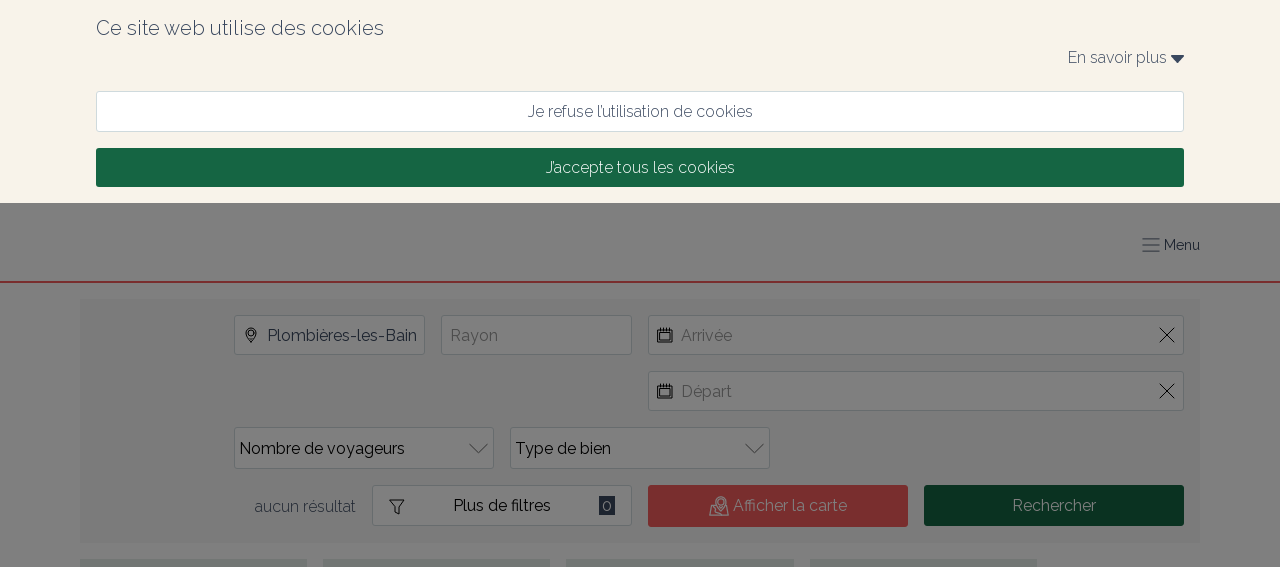

--- FILE ---
content_type: text/html; charset=utf-8
request_url: https://www.location-gites-vosges.fr/fr/recherche?city=Plombi%C3%A8res-les-Bains&lat=47.966717&lng=6.46324
body_size: 64985
content:
<!DOCTYPE html><html lang="fr" prefix="og: https://ogp.me/ns#"><head><meta charSet="utf-8"/><meta name="viewport" content="width=device-width, initial-scale=1.0"/><meta http-equiv="X-UA-Compatible" content="ie=edge"/><meta name="author" content="Gîtes de France® Vosges"/><meta property="og:site_name" content="Gîtes de France® Vosges"/><meta property="og:title" content="Locations vacances, chambres d&#x27;hôtes, gîtes, camping..."/><meta property="og:description" content="Gîtes de France Vosges® | LA référence des locations vacances : gîtes, chambres d&#x27;hôtes, camping des Vosges | Les propriétaires vous attendent !"/><meta property="og:image" content="https://medias.cloudspire.io/channels/logos/gdf-logo-no-label.svg"/><meta name="twitter:image" content="https://medias.cloudspire.io/channels/logos/gdf-logo-no-label.svg"/><meta property="og:type" content="website"/><meta property="og:url" content="https://location-gites-vosges.fr/fr/recherche?city=Plombières-les-Bains&amp;lat=47.966717&amp;lng=6.46324"/><meta name="twitter:url" content="https://location-gites-vosges.fr/fr/recherche?city=Plombières-les-Bains&amp;lat=47.966717&amp;lng=6.46324"/><meta name="twitter:card" content="summary"/><meta name="twitter:creator" content="GitesdeFrance88"/><link rel="alternate" hrefLang="fr" href="https://www.location-gites-vosges.fr/fr/recherche?city=Plombières-les-Bains&amp;lat=47.966717&amp;lng=6.46324"/><link href="//fonts.googleapis.com/css?family=Raleway:400,300,600" rel="stylesheet" type="text/css"/><link rel="preconnect dns-prefetch" href="https://api.cloudspire.io"/><link rel="prefetch dns-prefetch" href="/images/fallback.png"/><meta name="apple-mobile-web-app-capable" content="yes"/><meta name="mobile-web-app-capable" content="yes"/><meta name="apple-mobile-web-app-status-bar-style" content="black"/><meta name="format-detection" content="telephone=no"/><link rel="apple-touch-icon" sizes="144x144" href="/favicons/gdf/apple-touch-icon.png?v=1.0.0"/><link rel="icon" type="image/png" href="/favicons/gdf/favicon-32x32.png?v=1.0.0" sizes="32x32"/><link rel="icon" type="image/png" href="/favicons/gdf/favicon-16x16.png?v=1.0.0" sizes="16x16"/><link rel="icon" type="image/png" href="/favicons/gdf/android-chrome-192x192.png?v=1.0.0" sizes="192x192"/><link rel="icon" type="image/png" href="/favicons/gdf/android-chrome-512x512.png?v=1.0.0" sizes="512x512"/><link rel="mask-icon" href="/favicons/gdf/safari-pinned-tab.svg?v=1.0.0" color="#156543"/><link rel="manifest" href="/favicons/gdf/manifest.json"/><meta name="msapplication-TileColor" content="#ffffff"/><meta name="msapplication-TileImage" content="/favicons/gdf/mstile-150x150.png?v=1.0.0"/><meta name="theme-color" content="#ffffff"/><link rel="shortcut icon" href="/favicons/gdf/favicon.ico"/><meta name="msapplication-config" content="/favicons/gdf/browserconfig.xml"/><link rel="canonical" href="https://www.location-gites-vosges.fr/fr/recherche"/><title>Avec vos critères, trouvez l’hébergement idéal.</title><meta name="twitter:title" content="Avec vos critères, trouvez l’hébergement idéal."/><meta name="description" content="Pour votre séjour vacances, indiquez les prestations souhaitées et choisissez parmi plus de 640 hébergements celui qui vous ressemble."/><meta name="twitter:description" content="Pour votre séjour vacances, indiquez les prestations souhaitées et choisissez parmi plus de 640 hébergements celui qui vous ressemble."/><meta property="og:description" content="Pour votre séjour vacances, indiquez les prestations souhaitées et choisissez parmi plus de 640 hébergements celui qui vous ressemble."/><meta name="robots" content="noindex"/><meta name="googlebot" content="noindex"/><meta name="next-head-count" content="42"/><style data-aphrodite="true">._e296pg{position:relative;}._1v5visd{position:absolute;top:0px;right:0px;bottom:0px;left:0px;background-color:rgba(0, 0, 0, .5);}._csbpkup{font-family:Raleway, sans-serif;color:#3A485F;text-decoration:none;}._14g7api{-webkit-box-flex:1;-ms-flex-positive:1;-webkit-box-direction:normal;-webkit-box-orient:vertical;display:-webkit-box;display:-moz-box;display:-ms-flexbox;display:-webkit-flex;display:flex;-webkit-flex-direction:column;-ms-flex-direction:column;flex-direction:column;min-width:250px;-webkit-flex-grow:1;flex-grow:1;}._139e5pii{-webkit-box-align:center;-ms-flex-align:center;-webkit-box-pack:justify;-ms-flex-pack:justify;-webkit-box-direction:normal;-webkit-box-orient:horizontal;display:-webkit-box;display:-moz-box;display:-ms-flexbox;display:-webkit-flex;display:flex;padding:0.5rem;height:3.125rem;overflow:hidden;width:100%;-webkit-flex-direction:row;-ms-flex-direction:row;flex-direction:row;-webkit-justify-content:space-between;justify-content:space-between;-webkit-align-items:center;align-items:center;background-color:#156543;}._1fvoirf{-webkit-box-flex:1;-ms-flex-positive:1;-webkit-box-direction:normal;-webkit-box-orient:vertical;display:-webkit-box;display:-moz-box;display:-ms-flexbox;display:-webkit-flex;display:flex;-webkit-flex-direction:column;-ms-flex-direction:column;flex-direction:column;-webkit-flex-grow:1;flex-grow:1;}._sn9bbs2{font-family:Raleway, sans-serif;color:#3A485F;cursor:pointer;}._1x7ww0d8{-webkit-box-align:center;-ms-flex-align:center;font-family:Raleway, sans-serif;color:#3A485F;display:-webkit-box;display:-moz-box;display:-ms-flexbox;display:-webkit-flex;display:flex;-webkit-align-items:center;align-items:center;font-size:0.875rem;}._fex5j6e{display:block;font-size:1rem;width:100%;border:none;background-color:transparent;padding-left:0.5rem;padding-right:0.5rem;font-family:Raleway, sans-serif;color:#3A485F;}._fex5j6e:focus{outline:none;}._fex5j6e::placeholder{font-family:Raleway, sans-serif;color:#999999;}._1uzurwq{display:-webkit-box;display:-moz-box;display:-ms-flexbox;display:-webkit-flex;display:flex;font-size:1rem;background-color:#ffffff;border-color:#cfdadd;border-width:0.0625rem;border-style:solid;border-radius:0.1875rem;position:relative;}._1uzurwq:after{content:'';position:absolute;top:-1px;right:-1px;bottom:-1px;left:-1px;border-style:solid;border-color:transparent;border-width:2px;border-radius:0.1875rem;}._1wynrir6{-ms-grid-row-align:center;-ms-flex-item-align:center;-webkit-align-self:center;align-self:center;position:relative;z-index:1;margin-left:0.5rem;}._ikth2r{-webkit-box-align:center;-ms-flex-align:center;-webkit-box-flex:1;-ms-flex-positive:1;position:relative;-webkit-flex-grow:1;flex-grow:1;z-index:1;min-height:2.375rem;display:-webkit-box;display:-moz-box;display:-ms-flexbox;display:-webkit-flex;display:flex;-webkit-align-items:center;align-items:center;}._zcbdk67{-ms-grid-row-align:center;-ms-flex-item-align:center;-webkit-align-self:center;align-self:center;position:relative;z-index:1;margin-right:0.5rem;}._14gtya6y{-webkit-appearance:none;-moz-appearance:none;appearance:none;background-color:#ffffff;border-style:solid;border-color:#cfdadd;border-width:0.0625rem;width:100%;border-radius:0.1875rem;font-size:1rem;text-indent:0.25rem;padding-right:2.75rem;height:2.625rem;}._1nd811p{position:absolute;right:0.375rem;top:50%;font-size:0.625rem;-webkit-transform:translateY(-50%);-ms-transform:translateY(-50%);transform:translateY(-50%);pointer-events:none;}._6v745v1{display:block;width:100%;border-radius:0.1875rem;text-align:center;padding-top:0.625rem;padding-bottom:0.625rem;padding-right:1rem;padding-left:1rem;cursor:pointer;font-size:1rem;-webkit-transition-property:background-color, color, border-color;-moz-transition-property:background-color, color, border-color;transition-property:background-color, color, border-color;-webkit-transition-duration:160ms;transition-duration:160ms;-webkit-transition-delay:0px;transition-delay:0px;-webkit-transition-timing-function:linear;transition-timing-function:linear;-webkit-user-select:none;-moz-user-select:none;-ms-user-select:none;user-select:none;border-style:solid;border-width:0.0625rem;text-decoration:none;font-family:Raleway, sans-serif;border-color:#cfdadd;background-color:#ffffff;color:#000000;}._6v745v1:hover{border-color:#cfdadd;background-color:#ffffff;}._6v745v1:active{border-color:#cfdadd;background-color:#ffffff;}._17d7lfy1{display:block;width:100%;border-radius:0.1875rem;text-align:center;padding-top:0.625rem;padding-bottom:0.625rem;padding-right:1rem;padding-left:1rem;cursor:pointer;font-size:1rem;-webkit-transition-property:background-color, color, border-color;-moz-transition-property:background-color, color, border-color;transition-property:background-color, color, border-color;-webkit-transition-duration:160ms;transition-duration:160ms;-webkit-transition-delay:0px;transition-delay:0px;-webkit-transition-timing-function:linear;transition-timing-function:linear;-webkit-user-select:none;-moz-user-select:none;-ms-user-select:none;user-select:none;border-style:solid;border-width:0.0625rem;text-decoration:none;font-family:Raleway, sans-serif;border-color:#F45D5C;background-color:#F45D5C;color:#ffffff;}._17d7lfy1:hover{border-color:#ffc1c0;background-color:#ffc1c0;}._17d7lfy1:active{border-color:#ffc1c0;background-color:#ffc1c0;}._1jmjh0u1{display:block;width:100%;border-radius:0.1875rem;text-align:center;padding-top:0.625rem;padding-bottom:0.625rem;padding-right:1rem;padding-left:1rem;cursor:pointer;font-size:1rem;-webkit-transition-property:background-color, color, border-color;-moz-transition-property:background-color, color, border-color;transition-property:background-color, color, border-color;-webkit-transition-duration:160ms;transition-duration:160ms;-webkit-transition-delay:0px;transition-delay:0px;-webkit-transition-timing-function:linear;transition-timing-function:linear;-webkit-user-select:none;-moz-user-select:none;-ms-user-select:none;user-select:none;border-style:solid;border-width:0.0625rem;text-decoration:none;font-family:Raleway, sans-serif;border-color:#156543;background-color:#156543;color:#ffffff;}._1jmjh0u1:hover{border-color:#e64646;background-color:#e64646;}._1jmjh0u1:active{border-color:#e64646;background-color:#e64646;}._1joc06t{-webkit-box-lines:multiple;display:-webkit-box;display:-moz-box;display:-ms-flexbox;display:-webkit-flex;display:flex;-webkit-flex-wrap:wrap;-ms-flex-wrap:wrap;flex-wrap:wrap;}@keyframes keyframe_1mes8p2{0%{background-color:#abc5b9;}50%{background-color:#eaf0ee;}100%{background-color:#abc5b9;}}._1vu6oq1k{-webkit-box-direction:normal;-webkit-box-orient:horizontal;display:-webkit-box;display:-moz-box;display:-ms-flexbox;display:-webkit-flex;display:flex;-webkit-flex-direction:row;-ms-flex-direction:row;flex-direction:row;font-family:Raleway, sans-serif;font-size:16px;color:#3A485F;-webkit-animation-name:keyframe_1mes8p2;animation-name:keyframe_1mes8p2;-webkit-animation-duration:1000ms;animation-duration:1000ms;-webkit-animation-iteration-count:infinite;animation-iteration-count:infinite;height:100%;min-height:29.375rem;}._1nm8ol{border-style:solid;border-top-width:0px;border-right-width:0px;border-bottom-width:0.0625rem;border-left-width:0px;}._3z71hq0{-webkit-box-direction:normal;-webkit-box-orient:horizontal;display:-webkit-box;display:-moz-box;display:-ms-flexbox;display:-webkit-flex;display:flex;-webkit-flex-direction:row;-ms-flex-direction:row;flex-direction:row;font-family:Raleway, sans-serif;font-size:16px;color:#3A485F;}._uvox7ea{-webkit-box-direction:normal;-webkit-box-orient:vertical;display:-webkit-box;display:-moz-box;display:-ms-flexbox;display:-webkit-flex;display:flex;-webkit-flex-direction:column;-ms-flex-direction:column;flex-direction:column;margin-top:0px;margin-right:auto;margin-bottom:0px;margin-left:auto;max-width:120rem;width:100%;padding-top:0px;padding-right:5em;padding-bottom:0px;padding-left:5em;}._r9g1wp{font-family:Raleway, sans-serif;color:#3A485F;}._1rrfo14s{font-family:Raleway, sans-serif;color:#3A485F;font-size:0.75rem;white-space:pre-line;}</style><link rel="preload" href="/_next/static/css/c20070cb4189ba38.css" as="style"/><link rel="stylesheet" href="/_next/static/css/c20070cb4189ba38.css" data-n-g=""/><noscript data-n-css=""></noscript><script defer="" nomodule="" src="/_next/static/chunks/polyfills-42372ed130431b0a.js"></script><script src="/_next/static/chunks/webpack-fbcd811a9fec0436.js" defer=""></script><script src="/_next/static/chunks/framework-b0b93c41d6f05eda.js" defer=""></script><script src="/_next/static/chunks/main-7d7533726066e0e9.js" defer=""></script><script src="/_next/static/chunks/pages/_app-d8c59e01f534f0a8.js" defer=""></script><script src="/_next/static/chunks/252-83f4bf546858e073.js" defer=""></script><script src="/_next/static/chunks/5306-f6617d7e30f04aff.js" defer=""></script><script src="/_next/static/chunks/6820-6a2ffa3c9753ae4e.js" defer=""></script><script src="/_next/static/chunks/6295-f17673ec541c2a70.js" defer=""></script><script src="/_next/static/chunks/7618-882dd53d679ffce8.js" defer=""></script><script src="/_next/static/chunks/6311-5d8d27dcaf2e97be.js" defer=""></script><script src="/_next/static/chunks/3151-65eebdc065de9761.js" defer=""></script><script src="/_next/static/chunks/4763-f9b9467bfbb3be4a.js" defer=""></script><script src="/_next/static/chunks/3948-416abe930bf5920f.js" defer=""></script><script src="/_next/static/chunks/2694-b01c205560deb1af.js" defer=""></script><script src="/_next/static/chunks/9645-e393579ba7897480.js" defer=""></script><script src="/_next/static/chunks/pages/recherche/%5B%5B...slug%5D%5D-e48fb75c43d95703.js" defer=""></script><script src="/_next/static/75g4aPTunkC-uNHjoOnAk/_buildManifest.js" defer=""></script><script src="/_next/static/75g4aPTunkC-uNHjoOnAk/_ssgManifest.js" defer=""></script><style id="react-native-stylesheet">[stylesheet-group="0"]{}
html{-ms-text-size-adjust:100%;-webkit-text-size-adjust:100%;-webkit-tap-highlight-color:rgba(0,0,0,0);}
body{margin:0;}
button::-moz-focus-inner,input::-moz-focus-inner{border:0;padding:0;}
input::-webkit-search-cancel-button,input::-webkit-search-decoration,input::-webkit-search-results-button,input::-webkit-search-results-decoration{display:none;}
[stylesheet-group="0.1"]{}
:focus:not([data-focusvisible-polyfill]){outline: none;}
[stylesheet-group="0.5"]{}
.css-4rbku5{background-color:rgba(0,0,0,0.00);color:inherit;font:inherit;list-style:none;margin-bottom:0px;margin-left:0px;margin-right:0px;margin-top:0px;text-align:inherit;text-decoration:none;}
.css-18t94o4{cursor:pointer;}
[stylesheet-group="1"]{}
.css-1dbjc4n{-ms-flex-align:stretch;-ms-flex-direction:column;-ms-flex-negative:0;-ms-flex-preferred-size:auto;-webkit-align-items:stretch;-webkit-box-align:stretch;-webkit-box-direction:normal;-webkit-box-orient:vertical;-webkit-flex-basis:auto;-webkit-flex-direction:column;-webkit-flex-shrink:0;align-items:stretch;border:0 solid black;box-sizing:border-box;display:-webkit-box;display:-moz-box;display:-ms-flexbox;display:-webkit-flex;display:flex;flex-basis:auto;flex-direction:column;flex-shrink:0;margin-bottom:0px;margin-left:0px;margin-right:0px;margin-top:0px;min-height:0px;min-width:0px;padding-bottom:0px;padding-left:0px;padding-right:0px;padding-top:0px;position:relative;z-index:0;}
.css-901oao{border:0 solid black;box-sizing:border-box;color:rgba(0,0,0,1.00);display:inline;font:14px -apple-system,BlinkMacSystemFont,"Segoe UI",Roboto,Helvetica,Arial,sans-serif;margin-bottom:0px;margin-left:0px;margin-right:0px;margin-top:0px;padding-bottom:0px;padding-left:0px;padding-right:0px;padding-top:0px;white-space:pre-wrap;word-wrap:break-word;}
.css-16my406{color:inherit;font:inherit;white-space:inherit;}
[stylesheet-group="2"]{}
.r-6koalj{display:-webkit-box;display:-moz-box;display:-ms-flexbox;display:-webkit-flex;display:flex;}
.r-xoduu5{display:-webkit-inline-box;display:-moz-inline-box;display:-ms-inline-flexbox;display:-webkit-inline-flex;display:inline-flex;}
.r-1rqu53g{padding-bottom:1rem;padding-left:1rem;padding-right:1rem;padding-top:1rem;}
.r-1nvqacg{border-bottom-color:currentColor;border-left-color:currentColor;border-right-color:currentColor;border-top-color:currentColor;}
.r-cdmcib{border-bottom-left-radius:3px;border-bottom-right-radius:3px;border-top-left-radius:3px;border-top-right-radius:3px;}
.r-1phboty{border-bottom-style:solid;border-left-style:solid;border-right-style:solid;border-top-style:solid;}
.r-crgep1{margin-bottom:0px;margin-left:0px;margin-right:0px;margin-top:0px;}
.r-1p1aoxa{border-bottom-color:rgba(207,218,221,1.00);border-left-color:rgba(207,218,221,1.00);border-right-color:rgba(207,218,221,1.00);border-top-color:rgba(207,218,221,1.00);}
.r-1tvi1oy{border-bottom-width:0.0625em;border-left-width:0.0625em;border-right-width:0.0625em;border-top-width:0.0625em;}
.r-1d9yedq{-ms-flex:0 1 0%;-webkit-flex:0;flex:0;}
.r-1udh08x{overflow-x:hidden;overflow-y:hidden;}
.r-1kgyasy{border-bottom-color:rgba(59,89,152,1.00);border-left-color:rgba(59,89,152,1.00);border-right-color:rgba(59,89,152,1.00);border-top-color:rgba(59,89,152,1.00);}
.r-ieixw{border-bottom-left-radius:50%;border-bottom-right-radius:50%;border-top-left-radius:50%;border-top-right-radius:50%;}
.r-p1n3y5{border-bottom-color:rgba(29,161,242,1.00);border-left-color:rgba(29,161,242,1.00);border-right-color:rgba(29,161,242,1.00);border-top-color:rgba(29,161,242,1.00);}
.r-1nt422r{border-bottom-color:rgba(225,48,108,1.00);border-left-color:rgba(225,48,108,1.00);border-right-color:rgba(225,48,108,1.00);border-top-color:rgba(225,48,108,1.00);}
[stylesheet-group="2.2"]{}
.r-1wu9wqi{background-color:rgba(248,243,234,1.00);}
.r-1cnudjm{color:rgba(58,72,95,1.00);}
.r-1cd184w{font-family:Raleway, sans-serif;}
.r-bzi31h{font-size:1em;}
.r-1od2jal{font-weight:300;}
.r-cygvgh{font-size:1rem;}
.r-1pi2tsx{height:100%;}
.r-13qz1uu{width:100%;}
.r-eqz5dr{-ms-flex-direction:column;-webkit-box-direction:normal;-webkit-box-orient:vertical;-webkit-flex-direction:column;flex-direction:column;}
.r-p1pxzi{margin-bottom:0px;}
.r-1jj8364{margin-left:auto;}
.r-lchren{margin-right:auto;}
.r-1mnahxq{margin-top:0px;}
.r-fd6500{width:73.75rem;}
.r-i3bwet{max-width:120rem;}
.r-1mdbw0j{padding-bottom:0px;}
.r-262qv6{padding-left:5em;}
.r-1eb0gtm{padding-right:5em;}
.r-wk8lta{padding-top:0px;}
.r-18u37iz{-ms-flex-direction:row;-webkit-box-direction:normal;-webkit-box-orient:horizontal;-webkit-flex-direction:row;flex-direction:row;}
.r-1w6e6rj{-ms-flex-wrap:wrap;-webkit-box-lines:multiple;-webkit-flex-wrap:wrap;flex-wrap:wrap;}
.r-h3g9h0{margin-bottom:-0.5rem;}
.r-15sfz5d{margin-left:-0.5rem;}
.r-1eam9lr{margin-right:-0.5rem;}
.r-1lxaxcs{margin-top:-0.5rem;}
.r-1llxktm{margin-left:0%;}
.r-o7k8zt{padding-bottom:0.5rem;}
.r-1pzp21b{padding-left:0.5rem;}
.r-1wkhzzn{padding-right:0.5rem;}
.r-hg93c8{padding-top:0.5rem;}
.r-1k98ly3{margin-bottom:0.5rem;}
.r-17s6mgv{-ms-flex-pack:end;-webkit-box-pack:end;-webkit-justify-content:flex-end;justify-content:flex-end;}
.r-1awozwy{-ms-flex-align:center;-webkit-align-items:center;-webkit-box-align:center;align-items:center;}
.r-197dum3{font-size:0.5rem;}
.r-1t7h5s2{margin-bottom:0rem;}
.r-1j4pnjg{margin-left:0rem;}
.r-11qbdv7{margin-right:0rem;}
.r-1zc27i{margin-top:0.5rem;}
.r-1ykx8fy{padding-bottom:0rem;}
.r-s8fiae{padding-left:0rem;}
.r-10r9kl5{padding-right:0rem;}
.r-1hbftb0{padding-top:0rem;}
.r-t5to09{margin-bottom:1rem;}
.r-eafdt9{-webkit-transition-duration:0.15s;transition-duration:0.15s;}
.r-1i6wzkk{-moz-transition-property:opacity;-webkit-transition-property:opacity;transition-property:opacity;}
.r-lrvibr{-moz-user-select:none;-ms-user-select:none;-webkit-user-select:none;user-select:none;}
.r-1loqt21{cursor:pointer;}
.r-1otgn73{-ms-touch-action:manipulation;touch-action:manipulation;}
.r-14lw9ot{background-color:rgba(255,255,255,1.00);}
.r-dnmrzs{max-width:100%;}
.r-1sazc84{padding-bottom:.625em;}
.r-fei8gw{padding-left:1.25em;}
.r-101zgwl{padding-right:1.25em;}
.r-oa1lfk{padding-top:.625em;}
.r-bnwqim{position:relative;}
.r-q4m81j{text-align:center;}
.r-ckulco{vertical-align:auto;}
.r-13wfysu{-webkit-text-decoration-line:none;text-decoration-line:none;}
.r-1g0eo7o{background-color:rgba(21,101,67,1.00);}
.r-jwli3a{color:rgba(255,255,255,1.00);}
.r-rull8r{border-bottom-style:solid;}
.r-vmn4p{border-bottom-width:0.125rem;}
.r-1omma8c{height:5rem;}
.r-cbmeys{padding-bottom:0.625rem;}
.r-gy4na3{padding-left:0px;}
.r-9aemit{padding-right:0px;}
.r-1m3qae9{padding-top:0.625rem;}
.r-1wtj0ep{-ms-flex-pack:justify;-webkit-box-pack:justify;-webkit-justify-content:space-between;justify-content:space-between;}
.r-1jwswpw{padding-bottom:24.06015037593985%;}
.r-1p0dtai{bottom:0px;}
.r-1d2f490{left:0px;}
.r-u8s1d{position:absolute;}
.r-zchlnj{right:0px;}
.r-ipm5af{top:0px;}
.r-1mlwlqe{-ms-flex-preferred-size:auto;-webkit-flex-basis:auto;flex-basis:auto;}
.r-417010{z-index:0;}
.r-1niwhzg{background-color:rgba(0,0,0,0.00);}
.r-vvn4in{background-position:center;}
.r-u6sd8q{background-repeat:no-repeat;}
.r-4gszlv{background-size:cover;}
.r-1wyyakw{z-index:-1;}
.r-ehq7j7{background-size:contain;}
.r-1atpuzl{gap:1rem;}
.r-1tfa2h4{margin-top:1rem;}
.r-1xjnln1{margin-left:12.5%;}
.r-9plnzk{width:37.5%;}
.r-1f720gc{width:50%;}
.r-8hv5mx{width:12.5%;}
.r-1xce0ei{width:25%;}
.r-18edl7k{margin-left:NaN%;}
.r-16g93kw{border-bottom-width:0.0625rem;}
.r-gxnn5r{border-left-width:0px;}
.r-fnigne{border-right-width:0px;}
.r-13yce4e{border-top-width:0px;}
.r-h7gdob{color:currentColor;}
.r-1ollk31{font-size:1.25em;}
.r-lz9302{margin-top:0.625rem;}
.r-zyhucb{color:rgba(117,117,117,1.00);}
.r-fdukfo{margin-right:1rem;}
.r-2a3a3o{width:3.75rem;}
.r-6i6nh6{padding-bottom:100%;}
.r-61z16t{margin-right:0px;}
.r-1ro0kt6{-ms-flex-preferred-size:0%;-webkit-flex-basis:0%;flex-basis:0%;}
.r-16y2uox{-ms-flex-positive:1;-webkit-box-flex:1;-webkit-flex-grow:1;flex-grow:1;}
.r-1q142lx{-ms-flex-negative:0;-webkit-flex-shrink:0;flex-shrink:0;}
.r-1r11ck1{font-size:0.75rem;}
.r-1hbk798{margin-top:0.3125rem;}
.r-q2dndk{border-top-color:rgba(244,93,92,1.00);}
.r-1jxfwug{border-top-width:2px;}
.r-j5r91h{padding-bottom:1em;}
.r-4n7etb{padding-top:1em;}
.r-majxgm{font-weight:500;}
.r-93346z{margin-right:1.25em;}
.r-1t61xx0{height:2.5em;}
.r-1sh0tad{width:2.5em;}
.r-chhx2b{border-bottom-width:0.1em;}
.r-13r3gsk{border-left-width:0.1em;}
.r-f36in7{border-right-width:0.1em;}
.r-up4mic{border-top-width:0.1em;}
.r-fhhzb4{color:rgba(59,89,152,1.00);}
.r-1777fci{-ms-flex-pack:center;-webkit-box-pack:center;-webkit-justify-content:center;justify-content:center;}
.r-qvk6io{line-height:0px;}
.r-13gxpu9{color:rgba(29,161,242,1.00);}
.r-8hx9q{color:rgba(225,48,108,1.00);}
.r-1habvwh{-ms-flex-align:start;-webkit-align-items:flex-start;-webkit-box-align:start;align-items:flex-start;}
.r-1h0z5md{-ms-flex-pack:start;-webkit-box-pack:start;-webkit-justify-content:flex-start;justify-content:flex-start;}
.r-ink0q6{font-size:0.8em;}
.r-1wbh5a2{-ms-flex-negative:1;-webkit-flex-shrink:1;flex-shrink:1;}
.r-11wrixw{margin-left:0px;}
.r-19ptra4{margin-bottom:0.625rem;}</style></head><body><div id="__next"><div style="position:fixed;top:0;left:0;right:0;height:2px;z-index:99"></div><div><div><div class="css-1dbjc4n r-1wu9wqi"><div dir="auto" class="css-901oao r-1cnudjm r-6koalj r-1cd184w r-cygvgh r-1od2jal r-1pi2tsx r-13qz1uu"><div class="css-1dbjc4n r-6koalj r-1pi2tsx r-13qz1uu"><div class="css-1dbjc4n r-xoduu5"><div class="css-1dbjc4n r-xoduu5 r-eqz5dr r-p1pxzi r-1jj8364 r-lchren r-1mnahxq r-i3bwet r-1mdbw0j r-262qv6 r-1eb0gtm r-wk8lta r-13qz1uu"><div class="css-1dbjc4n r-xoduu5 r-1rqu53g"><div class="css-1dbjc4n r-xoduu5"><div class="css-1dbjc4n r-xoduu5 r-18u37iz r-1w6e6rj r-h3g9h0 r-15sfz5d r-1eam9lr r-1lxaxcs"><div class="css-1dbjc4n r-6koalj r-1llxktm r-o7k8zt r-1pzp21b r-1wkhzzn r-hg93c8 r-13qz1uu"><div class="css-1dbjc4n r-xoduu5"><div class="css-1dbjc4n r-xoduu5 r-1k98ly3"><span class="css-901oao css-16my406 r-1cnudjm r-1cd184w r-1od2jal" style="font-size:1.25rem">Ce site web utilise des cookies</span></div><div class="css-1dbjc4n r-xoduu5 r-p1pxzi"><div class="css-1dbjc4n r-xoduu5"><div class="css-1dbjc4n r-xoduu5 r-18u37iz r-17s6mgv"><div tabindex="0" class="css-1dbjc4n r-1awozwy r-xoduu5 r-18u37iz"><span class="css-901oao css-16my406 r-1cnudjm r-1cd184w r-bzi31h r-1od2jal">En savoir plus </span><span class="css-901oao css-16my406 r-1cnudjm r-1cd184w r-197dum3 r-1od2jal"><svg style="display:inline-block;fill:currentColor;position:relative;width:auto;height:1em;user-select:none;overflow:hidden;vertical-align:text-bottom;stroke-linejoin:round;stroke-linecap:round" viewBox="0 0 27 16" preserveAspectRatio="xMinYMid meet"><g><path d="M26.55.571C26.213.229 25.764 0 25.312 0H1.688C1.237 0 .789.229.45.571.112.914 0 1.373 0 1.829c0 .457.112.8.45 1.143l11.812 12.457c.339.342.788.571 1.238.571.451 0 .9-.229 1.237-.571L26.55 2.972c.339-.344.45-.686.45-1.143 0-.456-.111-.915-.45-1.258z"></path></g></svg></span></div></div><div class="css-1dbjc4n r-xoduu5 r-1t7h5s2 r-1j4pnjg r-11qbdv7 r-1zc27i r-1ykx8fy r-s8fiae r-10r9kl5 r-1hbftb0"></div></div></div></div></div><div class="css-1dbjc4n r-6koalj r-1llxktm r-o7k8zt r-1pzp21b r-1wkhzzn r-hg93c8 r-13qz1uu"><div class="css-1dbjc4n r-xoduu5"><div class="css-1dbjc4n r-xoduu5 r-t5to09"><div aria-label="Je refuse l’utilisation de cookies" tabindex="0" class="css-1dbjc4n r-14lw9ot r-1p1aoxa r-cdmcib r-1phboty r-1tvi1oy r-1loqt21 r-xoduu5 r-crgep1 r-dnmrzs r-1sazc84 r-fei8gw r-101zgwl r-oa1lfk r-bnwqim r-1otgn73 r-1i6wzkk r-lrvibr" style="transition-duration:0s;-webkit-transition-duration:0s"><span class="css-901oao css-16my406 r-1cnudjm r-1loqt21 r-1cd184w r-cygvgh r-1od2jal r-q4m81j r-ckulco r-13wfysu">Je refuse l’utilisation de cookies</span></div></div><div class="css-1dbjc4n r-xoduu5 r-p1pxzi"><div aria-label="J’accepte tous les cookies" tabindex="0" class="css-1dbjc4n r-1g0eo7o r-1nvqacg r-cdmcib r-1phboty r-1loqt21 r-xoduu5 r-crgep1 r-dnmrzs r-1sazc84 r-fei8gw r-101zgwl r-oa1lfk r-bnwqim r-1otgn73 r-1i6wzkk r-lrvibr" style="transition-duration:0s;-webkit-transition-duration:0s"><span class="css-901oao css-16my406 r-jwli3a r-1loqt21 r-1cd184w r-cygvgh r-1od2jal r-q4m81j r-ckulco r-13wfysu">J’accepte tous les cookies</span></div></div></div></div></div></div></div></div></div></div></div></div></div><div class="_e296pg"><div class="css-1dbjc4n"><header role="banner" class="css-1dbjc4n r-14lw9ot r-rull8r r-vmn4p r-1omma8c r-cbmeys r-gy4na3 r-9aemit r-1m3qae9" style="border-bottom-color:rgba(244,93,92,1.00)"><div class="css-1dbjc4n"><div class="css-1dbjc4n r-1awozwy r-18u37iz r-1pi2tsx r-1wtj0ep r-p1pxzi r-1jj8364 r-lchren r-1mnahxq r-i3bwet r-1mdbw0j r-262qv6 r-1eb0gtm r-wk8lta r-13qz1uu"><div class="css-1dbjc4n r-1d9yedq"><a href="https://www.location-gites-vosges.fr" title="Accueil Gîtes de France® Vosges" class="_csbpkup"><div class="css-1dbjc4n" style="width:266px"><div class="css-1dbjc4n r-1udh08x r-bnwqim"><div class="css-1dbjc4n r-1jwswpw"></div><div class="css-1dbjc4n r-1p0dtai r-1pi2tsx r-1d2f490 r-u8s1d r-zchlnj r-ipm5af"><div class="css-1dbjc4n r-1pi2tsx r-bnwqim r-13qz1uu"><div aria-label="Logo Gîtes de France® Vosges" class="css-1dbjc4n r-1mlwlqe r-1pi2tsx r-1udh08x r-13qz1uu r-417010" style="opacity:0"><div class="css-1dbjc4n r-1niwhzg r-vvn4in r-u6sd8q r-ehq7j7 r-1p0dtai r-1pi2tsx r-1d2f490 r-u8s1d r-zchlnj r-ipm5af r-13qz1uu r-1wyyakw"></div></div></div></div></div></div></a></div><div class="css-1dbjc4n r-1awozwy r-6koalj r-18u37iz r-1atpuzl"><div class="css-1dbjc4n"><div><div role="button" aria-label="Menu" aria-expanded="false" aria-pressed="false" aria-haspopup="true" class="_sn9bbs2"><div class="_1x7ww0d8"><svg style="display:inline-block;stroke:currentColor;position:relative;width:auto;height:1em;user-select:none;overflow:hidden;vertical-align:text-bottom;stroke-linejoin:round;stroke-linecap:round" viewBox="0 0 21 16" preserveAspectRatio="xMinYMid meet"><g><g fill="none" fill-rule="evenodd"><path d="M1 1h19M1 15h19M1 8h19"></path></g></g></svg> <!-- -->Menu</div></div></div></div></div></div></div></header></div><div class="css-1dbjc4n"></div><div class="css-1dbjc4n" style="flex:1;-ms-flex:1 1 0%;-webkit-flex:1"><div class="css-1dbjc4n r-1t7h5s2 r-1j4pnjg r-11qbdv7 r-1tfa2h4 r-1ykx8fy r-s8fiae r-10r9kl5 r-1hbftb0"></div><div class="css-1dbjc4n"><div class="css-1dbjc4n r-eqz5dr r-p1pxzi r-1jj8364 r-lchren r-1mnahxq r-i3bwet r-1mdbw0j r-262qv6 r-1eb0gtm r-wk8lta r-13qz1uu"><div><form method="get" encType="multipart/form-data" action="/fr/recherche?city=Plombières-les-Bains&amp;lat=47.966717&amp;lng=6.46324"><div class="css-1dbjc4n"><input type="submit" style="z-index:-1;visibility:hidden;width:0;height:0;margin:0;padding:0;border:0"/><div class="css-1dbjc4n r-1rqu53g" style="background-color:rgba(247,247,247,1.00)"><div class="css-1dbjc4n"><div class="css-1dbjc4n r-18u37iz r-1w6e6rj r-h3g9h0 r-15sfz5d r-1eam9lr r-1lxaxcs"><div class="css-1dbjc4n r-6koalj r-1xjnln1 r-o7k8zt r-1pzp21b r-1wkhzzn r-hg93c8 r-9plnzk"><div class="css-1dbjc4n"><div class="css-1dbjc4n r-18u37iz r-1w6e6rj r-h3g9h0 r-15sfz5d r-1eam9lr r-1lxaxcs"><div class="css-1dbjc4n r-6koalj r-1llxktm r-o7k8zt r-1pzp21b r-1wkhzzn r-hg93c8 r-1f720gc"><div aria-autocomplete="list" aria-expanded="false" aria-haspopup="listbox" role="combobox" class="css-1dbjc4n"><label class="_1uzurwq"><div class="_1wynrir6"><svg style="display:inline-block;stroke:currentColor;position:relative;width:auto;height:1em;user-select:none;overflow:hidden;vertical-align:text-bottom;stroke-linejoin:round;stroke-linecap:round" viewBox="0 0 16 16" preserveAspectRatio="xMinYMid meet"><g><g fill="none" fill-rule="evenodd"><circle cx="8" cy="6" r="3"></circle><path d="M8 15c3.333-3.333 5-6.333 5-9 0-2.75-2.239-5-5-5a5 5 0 0 0-5 5c0 2.667 1.667 5.667 5 9Z"></path><path d="m7 11.5 1 1 1-1"></path></g></g></svg></div><div class="_ikth2r"><input type="text" class="_fex5j6e" placeholder="Où ?" aria-label="Où ?" title="Où ?" value="Plombières-les-Bains"/></div></label></div></div><div class="css-1dbjc4n r-6koalj r-1llxktm r-o7k8zt r-1pzp21b r-1wkhzzn r-hg93c8 r-1f720gc"><label class="_1uzurwq" for="radius"><div class="_ikth2r"><input min="1" step="1" name="radius" type="number" id="radius" class="_fex5j6e" placeholder="Rayon" aria-label="Rayon" title="Rayon" value=""/></div></label></div></div></div></div><div class="css-1dbjc4n r-6koalj r-1llxktm r-o7k8zt r-1pzp21b r-1wkhzzn r-hg93c8 r-1f720gc"><div><div class="css-1dbjc4n r-13qz1uu"><div class="css-1dbjc4n"><div class="css-1dbjc4n r-18u37iz r-1w6e6rj r-h3g9h0 r-15sfz5d r-1eam9lr r-1lxaxcs"><div class="css-1dbjc4n r-6koalj r-1llxktm r-o7k8zt r-1pzp21b r-1wkhzzn r-hg93c8 r-13qz1uu"><label class="_1uzurwq" for="formCheckin"><div class="_1wynrir6"><svg style="display:inline-block;stroke:currentColor;position:relative;width:auto;height:1em;user-select:none;overflow:hidden;vertical-align:text-bottom;stroke-linejoin:round;stroke-linecap:round" viewBox="0 0 16 16" preserveAspectRatio="xMinYMid meet"><g><g fill="none" fill-rule="evenodd"><path d="M1 3h14v12H1z"></path><path d="M3 5.5h10V13H3zM3.5 1v2.996M6.5 1v2.996M9.5 1v2.996M12.5 1v2.996"></path></g></g></svg></div><div class="_ikth2r"><input name="checkin" type="text" id="formCheckin" class="_fex5j6e" readonly="" placeholder="Arrivée" aria-label="Arrivée" title="Arrivée" value=""/></div><div class="_zcbdk67"><div><svg style="display:inline-block;stroke:currentColor;position:relative;width:auto;height:1em;user-select:none;overflow:hidden;vertical-align:text-bottom;stroke-linejoin:round;stroke-linecap:round" viewBox="0 0 16 16" preserveAspectRatio="xMinYMid meet"><g><g fill="none" fill-rule="evenodd"><path d="m1 1 14 14M1 15 15 1"></path></g></g></svg></div></div></label></div><div class="css-1dbjc4n r-6koalj r-1llxktm r-o7k8zt r-1pzp21b r-1wkhzzn r-hg93c8 r-13qz1uu"><label class="_1uzurwq" for="formCheckout"><div class="_1wynrir6"><svg style="display:inline-block;stroke:currentColor;position:relative;width:auto;height:1em;user-select:none;overflow:hidden;vertical-align:text-bottom;stroke-linejoin:round;stroke-linecap:round" viewBox="0 0 16 16" preserveAspectRatio="xMinYMid meet"><g><g fill="none" fill-rule="evenodd"><path d="M1 3h14v12H1z"></path><path d="M3 5.5h10V13H3zM3.5 1v2.996M6.5 1v2.996M9.5 1v2.996M12.5 1v2.996"></path></g></g></svg></div><div class="_ikth2r"><input name="checkout" type="text" id="formCheckout" class="_fex5j6e" readonly="" placeholder="Départ" aria-label="Départ" title="Départ" value=""/></div><div class="_zcbdk67"><div><svg style="display:inline-block;stroke:currentColor;position:relative;width:auto;height:1em;user-select:none;overflow:hidden;vertical-align:text-bottom;stroke-linejoin:round;stroke-linecap:round" viewBox="0 0 16 16" preserveAspectRatio="xMinYMid meet"><g><g fill="none" fill-rule="evenodd"><path d="m1 1 14 14M1 15 15 1"></path></g></g></svg></div></div></label></div></div></div></div></div></div><div class="css-1dbjc4n r-6koalj r-1llxktm r-o7k8zt r-1pzp21b r-1wkhzzn r-hg93c8 r-8hv5mx"></div><div class="css-1dbjc4n r-6koalj r-1llxktm r-o7k8zt r-1pzp21b r-1wkhzzn r-hg93c8 r-1xce0ei"><div class="_e296pg"><select class="_14gtya6y" style="font-family:Raleway, sans-serif"><option value="" selected="">Nombre de voyageurs</option><option value="1">1 voyageur</option><option value="2">2 voyageurs</option><option value="3">3 voyageurs</option><option value="4">4 voyageurs</option><option value="5">5 voyageurs</option><option value="6">6 voyageurs</option><option value="7">7 voyageurs</option><option value="8">8 voyageurs</option><option value="9">9 voyageurs</option><option value="10">10 voyageurs et plus</option><option value="20">20 voyageurs et plus</option></select><div class="_1nd811p"><svg style="display:inline-block;stroke:currentColor;position:relative;width:auto;height:1em;user-select:none;overflow:hidden;vertical-align:text-bottom;stroke-linejoin:round;stroke-linecap:round" viewBox="0 0 30 16" preserveAspectRatio="xMinYMid meet"><g><path d="m1 1 14 14L29 1" fill="none" fill-rule="evenodd"></path></g></svg></div></div></div><div class="css-1dbjc4n r-6koalj r-1llxktm r-o7k8zt r-1pzp21b r-1wkhzzn r-hg93c8 r-1xce0ei"><div class="_e296pg"><select class="_14gtya6y" style="font-family:Raleway, sans-serif"><option value="" selected="">Type de bien</option><option value="gite">Gîte</option><option value="hote">Chambre d’hôtes</option><option value="groupe">Gîte de groupe</option><option value="insolite">Insolite</option><option value="camping">Camping</option><option value="city_break">City-break</option><option value="haut-gamme">Haut de gamme</option></select><div class="_1nd811p"><svg style="display:inline-block;stroke:currentColor;position:relative;width:auto;height:1em;user-select:none;overflow:hidden;vertical-align:text-bottom;stroke-linejoin:round;stroke-linecap:round" viewBox="0 0 30 16" preserveAspectRatio="xMinYMid meet"><g><path d="m1 1 14 14L29 1" fill="none" fill-rule="evenodd"></path></g></svg></div></div></div><div class="css-1dbjc4n r-6koalj r-1llxktm r-o7k8zt r-1pzp21b r-1wkhzzn r-hg93c8 r-1xce0ei"></div><div class="css-1dbjc4n r-6koalj r-18edl7k r-o7k8zt r-1pzp21b r-1wkhzzn r-hg93c8 r-13qz1uu"><div class="css-1dbjc4n"><div class="css-1dbjc4n r-18u37iz r-1w6e6rj r-h3g9h0 r-15sfz5d r-1eam9lr r-1lxaxcs"><div class="css-1dbjc4n r-6koalj r-1777fci r-1llxktm r-o7k8zt r-1pzp21b r-1wkhzzn r-hg93c8 r-1xce0ei"><div dir="auto" class="css-901oao r-1cnudjm r-1cd184w r-bzi31h r-1od2jal" style="text-align:right">aucun résultat</div></div><div class="css-1dbjc4n r-6koalj r-1llxktm r-o7k8zt r-1pzp21b r-1wkhzzn r-hg93c8 r-1xce0ei"><button type="button" role="button" tabindex="0" class="_6v745v1" aria-disabled="false"><div style="display:flex;justify-content:space-between"><div><svg style="display:inline-block;stroke:currentColor;position:relative;width:auto;height:1em;user-select:none;overflow:hidden;vertical-align:text-bottom;stroke-linejoin:round;stroke-linecap:round" viewBox="0 0 16 16" preserveAspectRatio="xMinYMid meet"><g><path fill="none" d="M1 1h14l-5 7v7l-4-2V8z"></path></g></svg></div><div style="align-items:center">Plus de filtres</div><div style="background-color:#3a485f;padding-right:0.1875rem;padding-left:0.1875rem;color:#ffffff">0</div></div></button></div><div class="css-1dbjc4n r-6koalj r-1llxktm r-o7k8zt r-1pzp21b r-1wkhzzn r-hg93c8 r-1xce0ei"><button type="button" role="button" tabindex="0" class="_17d7lfy1" aria-disabled="false"><div dir="auto" class="css-901oao r-jwli3a r-1cd184w r-1od2jal r-qvk6io" style="font-size:1.25rem"><svg style="display:inline-block;stroke:currentColor;position:relative;width:auto;height:1em;user-select:none;overflow:hidden;vertical-align:text-bottom;stroke-linejoin:round;stroke-linecap:round" viewBox="0 0 16 16" preserveAspectRatio="xMinYMid meet"><g><path fill="none" d="M5.996 7.519H2.024L.651 15.352H15.35l-1.373-7.833h-.989"></path><path fill="none" d="M3.792 7.639s-.531.928.111 1.308c.69.41 1.837.979 1.142 2.488-1.253 2.72 5.066 1.532 5.066 3.917"></path><circle fill="none" cx="9.499" cy="4.75" r="2.53"></circle><path fill="none" d="M13.599 4.75c0 3.428-4.1 7.263-4.1 7.263s-4.1-3.835-4.1-7.263a4.1 4.1 0 1 1 8.2 0z"></path><path fill="none" d="m8.293 8.457 1.222 1.221 1.197-1.197"></path></g></svg></div> <!-- -->Afficher la carte</button></div><div class="css-1dbjc4n r-6koalj r-1llxktm r-o7k8zt r-1pzp21b r-1wkhzzn r-hg93c8 r-1xce0ei"><button type="button" role="button" tabindex="0" class="_1jmjh0u1" aria-disabled="false">Rechercher</button></div></div></div></div></div></div></div></div></form><div class="css-1dbjc4n r-1t7h5s2 r-1j4pnjg r-11qbdv7 r-1tfa2h4 r-1ykx8fy r-s8fiae r-10r9kl5 r-1hbftb0"></div><div class="_1joc06t" style="margin-left:-0.5rem;margin-right:-0.5rem;margin-top:-0.5rem;margin-bottom:-0.5rem"><div class="_3hmsj" style="width:100%;padding-left:0.5rem;padding-right:0.5rem;padding-top:0.5rem;padding-bottom:0.5rem"><div class="_1joc06t" style="margin-left:-0.5rem;margin-right:-0.5rem;margin-top:-0.5rem;margin-bottom:-0.5rem"><div class="_3hmsj" style="width:20%;padding-left:0.5rem;padding-right:0.5rem;padding-top:0.5rem;padding-bottom:0.5rem"><div class="_1vu6oq1k"></div></div><div class="_3hmsj" style="width:20%;padding-left:0.5rem;padding-right:0.5rem;padding-top:0.5rem;padding-bottom:0.5rem"><div class="_1vu6oq1k"></div></div><div class="_3hmsj" style="width:20%;padding-left:0.5rem;padding-right:0.5rem;padding-top:0.5rem;padding-bottom:0.5rem"><div class="_1vu6oq1k"></div></div><div class="_3hmsj" style="width:20%;padding-left:0.5rem;padding-right:0.5rem;padding-top:0.5rem;padding-bottom:0.5rem"><div class="_1vu6oq1k"></div></div><div class="_3hmsj" style="width:20%;padding-left:0.5rem;padding-right:0.5rem;padding-top:0.5rem;padding-bottom:0.5rem"><div class="_1vu6oq1k"></div></div><div class="_3hmsj" style="width:20%;padding-left:0.5rem;padding-right:0.5rem;padding-top:0.5rem;padding-bottom:0.5rem"><div class="_1vu6oq1k"></div></div><div class="_3hmsj" style="width:20%;padding-left:0.5rem;padding-right:0.5rem;padding-top:0.5rem;padding-bottom:0.5rem"><div class="_1vu6oq1k"></div></div><div class="_3hmsj" style="width:20%;padding-left:0.5rem;padding-right:0.5rem;padding-top:0.5rem;padding-bottom:0.5rem"><div class="_1vu6oq1k"></div></div><div class="_3hmsj" style="width:20%;padding-left:0.5rem;padding-right:0.5rem;padding-top:0.5rem;padding-bottom:0.5rem"><div class="_1vu6oq1k"></div></div><div class="_3hmsj" style="width:20%;padding-left:0.5rem;padding-right:0.5rem;padding-top:0.5rem;padding-bottom:0.5rem"><div class="_1vu6oq1k"></div></div><div class="_3hmsj" style="width:20%;padding-left:0.5rem;padding-right:0.5rem;padding-top:0.5rem;padding-bottom:0.5rem"><div class="_1vu6oq1k"></div></div><div class="_3hmsj" style="width:20%;padding-left:0.5rem;padding-right:0.5rem;padding-top:0.5rem;padding-bottom:0.5rem"><div class="_1vu6oq1k"></div></div><div class="_3hmsj" style="width:20%;padding-left:0.5rem;padding-right:0.5rem;padding-top:0.5rem;padding-bottom:0.5rem"><div class="_1vu6oq1k"></div></div><div class="_3hmsj" style="width:20%;padding-left:0.5rem;padding-right:0.5rem;padding-top:0.5rem;padding-bottom:0.5rem"><div class="_1vu6oq1k"></div></div><div class="_3hmsj" style="width:20%;padding-left:0.5rem;padding-right:0.5rem;padding-top:0.5rem;padding-bottom:0.5rem"><div class="_1vu6oq1k"></div></div></div></div></div></div></div></div></div><div class="css-1dbjc4n r-1t7h5s2 r-1j4pnjg r-11qbdv7 r-1tfa2h4 r-1ykx8fy r-s8fiae r-10r9kl5 r-1hbftb0"></div><div class="css-1dbjc4n r-vmn4p r-gxnn5r r-fnigne r-1phboty r-13yce4e" style="border-top-color:rgba(117,117,117,1.00);border-right-color:rgba(117,117,117,1.00);border-bottom-color:rgba(117,117,117,1.00);border-left-color:rgba(117,117,117,1.00)"></div><div class="css-1dbjc4n r-1t7h5s2 r-1j4pnjg r-11qbdv7 r-1tfa2h4 r-1ykx8fy r-s8fiae r-10r9kl5 r-1hbftb0"></div><section class="_3z71hq0"><div class="_uvox7ea"><div class="_1joc06t" style="margin-left:-0.5rem;margin-right:-0.5rem;margin-top:-0.5rem;margin-bottom:-0.5rem"><div class="_3hmsj" style="width:25%;padding-left:0.5rem;padding-right:0.5rem;padding-top:0.5rem;padding-bottom:0.5rem"><div class="css-1dbjc4n"><div class="css-1dbjc4n"><div dir="auto" class="css-901oao r-1cnudjm r-1cd184w r-cygvgh r-1od2jal"><div class="css-1dbjc4n r-6koalj"><h4 aria-level="4" role="heading" class="css-4rbku5 css-901oao css-16my406 r-h7gdob r-1cd184w r-1ollk31 r-1od2jal" style="_definition:[object Object];_len:18px;_name:gt7myn">Liens utiles</h4></div></div></div></div><div class="css-1dbjc4n r-1t7h5s2 r-1j4pnjg r-11qbdv7 r-lz9302 r-1ykx8fy r-s8fiae r-10r9kl5 r-1hbftb0"></div><div><div class="_r9g1wp"><a href="/fr/page/conditions-generales-gites-de-france-vosges-particuliers" dir="auto" role="link" class="css-4rbku5 css-18t94o4 css-901oao r-zyhucb r-1cd184w r-bzi31h r-1od2jal">CGV Particuliers</a></div></div><div><div class="_r9g1wp"><a href="/fr/page/assurance-annulation-vacances-sejour" dir="auto" role="link" class="css-4rbku5 css-18t94o4 css-901oao r-zyhucb r-1cd184w r-bzi31h r-1od2jal">Assurance séjour/annulation Meetch</a></div></div><div><div class="_r9g1wp"><a href="/fr/page/evenements-dans-les-vosges" dir="auto" role="link" class="css-4rbku5 css-18t94o4 css-901oao r-zyhucb r-1cd184w r-bzi31h r-1od2jal">Evènements dans les Vosges</a></div></div><div><div class="_r9g1wp"><a href="/fr/page/partenaires" dir="auto" role="link" class="css-4rbku5 css-18t94o4 css-901oao r-zyhucb r-1cd184w r-bzi31h r-1od2jal">Partenaires Touristiques</a></div></div><div><div class="_r9g1wp"><a href="/fr/page/liste-communes-vosges" dir="auto" role="link" class="css-4rbku5 css-18t94o4 css-901oao r-zyhucb r-1cd184w r-bzi31h r-1od2jal">Liste des communes dans les Vosges</a></div></div><div><div class="_r9g1wp"><a href="/fr/page/marque-gites-de-france" dir="auto" role="link" class="css-4rbku5 css-18t94o4 css-901oao r-zyhucb r-1cd184w r-bzi31h r-1od2jal">Rejoignez-nous ?</a></div></div><div><div class="_r9g1wp"><a href="/fr/page/qui-sommes-nous" dir="auto" role="link" class="css-4rbku5 css-18t94o4 css-901oao r-zyhucb r-1cd184w r-bzi31h r-1od2jal">Qui sommes-nous ?</a></div></div><div><div class="_r9g1wp"><a href="/fr/contact" dir="auto" role="link" class="css-4rbku5 css-18t94o4 css-901oao r-zyhucb r-1cd184w r-bzi31h r-1od2jal">Nous contacter</a></div></div></div><div class="_3hmsj" style="width:25%;padding-left:0.5rem;padding-right:0.5rem;padding-top:0.5rem;padding-bottom:0.5rem"><div class="css-1dbjc4n"><div class="css-1dbjc4n"><div dir="auto" class="css-901oao r-1cnudjm r-1cd184w r-cygvgh r-1od2jal"><div class="css-1dbjc4n r-6koalj"><h4 aria-level="4" role="heading" class="css-4rbku5 css-901oao css-16my406 r-h7gdob r-1cd184w r-1ollk31 r-1od2jal" style="_definition:[object Object];_len:18px;_name:gt7myn">Découvrir</h4></div></div></div></div><div class="css-1dbjc4n r-1t7h5s2 r-1j4pnjg r-11qbdv7 r-lz9302 r-1ykx8fy r-s8fiae r-10r9kl5 r-1hbftb0"></div><div><div class="_r9g1wp"><a href="/fr/thematiques" dir="auto" role="link" class="css-4rbku5 css-18t94o4 css-901oao r-zyhucb r-1cd184w r-bzi31h r-1od2jal">Séjour thématique</a></div></div><div><div class="_r9g1wp"><a href="/fr/villes" dir="auto" role="link" class="css-4rbku5 css-18t94o4 css-901oao r-zyhucb r-1cd184w r-bzi31h r-1od2jal">Les destinations phares</a></div></div><div><div class="_r9g1wp"><a href="/fr/page/vosges-villes-a-visiter" dir="auto" role="link" class="css-4rbku5 css-18t94o4 css-901oao r-zyhucb r-1cd184w r-bzi31h r-1od2jal">Les villes à visiter dans les Vosges</a></div></div><div><div class="_r9g1wp"><a href="/fr/page/decouvrir-vosges" dir="auto" role="link" class="css-4rbku5 css-18t94o4 css-901oao r-zyhucb r-1cd184w r-bzi31h r-1od2jal">Découvrir les Vosges</a></div></div></div><div class="_3hmsj" style="width:25%;padding-left:0.5rem;padding-right:0.5rem;padding-top:0.5rem;padding-bottom:0.5rem"><div class="css-1dbjc4n"><div class="css-1dbjc4n"><div dir="auto" class="css-901oao r-1cnudjm r-1cd184w r-cygvgh r-1od2jal"><div class="css-1dbjc4n r-6koalj"><h4 aria-level="4" role="heading" class="css-4rbku5 css-901oao css-16my406 r-h7gdob r-1cd184w r-1ollk31 r-1od2jal" style="_definition:[object Object];_len:18px;_name:gt7myn">Type de biens</h4></div></div></div></div><div class="css-1dbjc4n r-1t7h5s2 r-1j4pnjg r-11qbdv7 r-lz9302 r-1ykx8fy r-s8fiae r-10r9kl5 r-1hbftb0"></div><div><div class="_r9g1wp"><a href="/fr/recherche/vosges-gites" dir="auto" role="link" class="css-4rbku5 css-18t94o4 css-901oao r-zyhucb r-1cd184w r-bzi31h r-1od2jal">Gîtes</a></div></div><div><div class="_r9g1wp"><a href="/fr/recherche/vosges-chambres-hotes" dir="auto" role="link" class="css-4rbku5 css-18t94o4 css-901oao r-zyhucb r-1cd184w r-bzi31h r-1od2jal">Chambres d’hôtes</a></div></div><div><div class="_r9g1wp"><a href="/fr/recherche/vosges-gites-groupe" dir="auto" role="link" class="css-4rbku5 css-18t94o4 css-901oao r-zyhucb r-1cd184w r-bzi31h r-1od2jal">Gîtes de groupe</a></div></div><div><div class="_r9g1wp"><a href="/fr/recherche/vosges-logements-insolites" dir="auto" role="link" class="css-4rbku5 css-18t94o4 css-901oao r-zyhucb r-1cd184w r-bzi31h r-1od2jal">Logements insolites</a></div></div></div><div class="_3hmsj" style="width:25%;padding-left:0.5rem;padding-right:0.5rem;padding-top:0.5rem;padding-bottom:0.5rem"><div class="_1nm8ol" style="border-bottom-color:#F45D5C"><div class="css-1dbjc4n"><div class="css-1dbjc4n r-1awozwy r-18u37iz"><div class="css-1dbjc4n r-fdukfo r-2a3a3o"><div class="css-1dbjc4n r-1udh08x r-bnwqim"><div class="css-1dbjc4n r-6i6nh6"></div><div class="css-1dbjc4n r-1p0dtai r-1pi2tsx r-1d2f490 r-u8s1d r-zchlnj r-ipm5af"><div class="css-1dbjc4n r-1pi2tsx r-bnwqim r-13qz1uu"><div aria-label="Accueil Gîtes de France® Vosges" class="css-1dbjc4n r-1mlwlqe r-1pi2tsx r-1udh08x r-13qz1uu r-417010" style="opacity:0"><div class="css-1dbjc4n r-1niwhzg r-vvn4in r-u6sd8q r-ehq7j7 r-1p0dtai r-1pi2tsx r-1d2f490 r-u8s1d r-zchlnj r-ipm5af r-13qz1uu r-1wyyakw"></div></div></div></div></div></div><div class="css-1dbjc4n r-1ro0kt6 r-16y2uox r-1q142lx r-61z16t"><div dir="auto" class="css-901oao r-1cnudjm r-1cd184w r-1r11ck1 r-1od2jal">Gîtes de France® : label de qualité depuis 1951</div><div dir="auto" class="css-901oao r-1cnudjm r-1cd184w r-1r11ck1 r-1od2jal">Marque de qualité depuis 1951</div></div></div></div><div class="css-1dbjc4n r-1t7h5s2 r-1j4pnjg r-11qbdv7 r-lz9302 r-1ykx8fy r-s8fiae r-10r9kl5 r-1hbftb0"></div></div><div class="css-1dbjc4n r-1t7h5s2 r-1j4pnjg r-11qbdv7 r-lz9302 r-1ykx8fy r-s8fiae r-10r9kl5 r-1hbftb0"></div><div><div class="_r9g1wp">Agence de réservation :</div><div class="css-1dbjc4n r-1t7h5s2 r-1j4pnjg r-11qbdv7 r-1hbk798 r-1ykx8fy r-s8fiae r-10r9kl5 r-1hbftb0"></div><a data-gtm="footer-booking-phone" href="tel:09 78 35 01 65" style="font-size:1.625em;text-decoration:none" class="_r9g1wp">09 78 35 01 65</a><div class="css-1dbjc4n r-1t7h5s2 r-1j4pnjg r-11qbdv7 r-lz9302 r-1ykx8fy r-s8fiae r-10r9kl5 r-1hbftb0"></div><div class="_1rrfo14s">7j/7 de 9h à 20h</div></div></div></div></div></section><div class="css-1dbjc4n r-1t7h5s2 r-1j4pnjg r-11qbdv7 r-1tfa2h4 r-1ykx8fy r-s8fiae r-10r9kl5 r-1hbftb0"></div><div class="css-1dbjc4n"><div role="section" class="css-1dbjc4n"><div dir="auto" class="css-901oao r-1cnudjm r-6koalj r-1cd184w r-cygvgh r-1od2jal r-1pi2tsx r-13qz1uu"><div class="css-1dbjc4n r-1phboty r-q2dndk r-1jxfwug r-6koalj r-1pi2tsx r-j5r91h r-4n7etb r-13qz1uu"><div class="css-1dbjc4n r-xoduu5"><div class="css-1dbjc4n r-xoduu5 r-eqz5dr r-p1pxzi r-1jj8364 r-lchren r-1mnahxq r-i3bwet r-1mdbw0j r-262qv6 r-1eb0gtm r-wk8lta r-13qz1uu"><div class="css-1dbjc4n r-1awozwy r-6koalj r-18u37iz r-1wtj0ep"><div class="css-1dbjc4n r-xoduu5"><span class="css-901oao css-16my406 r-1cnudjm r-1cd184w r-bzi31h r-majxgm">Retrouvez la marque Gîtes de France® Vosges sur vos réseaux préférés</span></div><div class="css-1dbjc4n r-xoduu5 r-1mnahxq"><div class="css-1dbjc4n r-xoduu5 r-18u37iz r-17s6mgv r-13qz1uu"><div class="css-1dbjc4n r-xoduu5 r-18u37iz"><div class="css-1dbjc4n r-xoduu5 r-93346z"><span class="css-901oao css-16my406 r-1cnudjm r-1cd184w r-bzi31h r-1od2jal"><div class="css-1dbjc4n r-xoduu5 r-1t61xx0 r-1sh0tad"><a href="https://www.facebook.com/gitesdefrancevosges" target="_blank" role="link" class="css-4rbku5 css-18t94o4 css-901oao css-16my406 r-1awozwy r-chhx2b r-1kgyasy r-13r3gsk r-ieixw r-f36in7 r-1phboty r-up4mic r-fhhzb4 r-6koalj r-1cd184w r-1ollk31 r-1od2jal r-1pi2tsx r-1777fci r-qvk6io"><svg style="display:inline-block;fill:currentColor;position:relative;width:auto;height:1em;user-select:none;overflow:hidden;vertical-align:text-bottom;stroke-linejoin:round;stroke-linecap:round" viewBox="0 0 9 16" preserveAspectRatio="xMinYMid meet"><g><path d="M7.365 2.654H9V.115C8.719.077 7.75 0 6.625 0 4.271 0 2.656 1.327 2.656 3.76v2.096H0v2.845h2.656V16h3.188V8.701H8.49l.406-2.845H5.844V4.039c0-.818.24-1.385 1.521-1.385z"></path></g></svg></a></div></span></div><div class="css-1dbjc4n r-xoduu5 r-93346z"><span class="css-901oao css-16my406 r-1cnudjm r-1cd184w r-bzi31h r-1od2jal"><div class="css-1dbjc4n r-xoduu5 r-1t61xx0 r-1sh0tad"><a href="https://twitter.com/GitesdeFrance88" target="_blank" role="link" class="css-4rbku5 css-18t94o4 css-901oao css-16my406 r-1awozwy r-chhx2b r-p1n3y5 r-13r3gsk r-ieixw r-f36in7 r-1phboty r-up4mic r-13gxpu9 r-6koalj r-1cd184w r-1ollk31 r-1od2jal r-1pi2tsx r-1777fci r-qvk6io"><svg style="display:inline-block;fill:currentColor;position:relative;width:auto;height:1em;user-select:none;overflow:hidden;vertical-align:text-bottom;stroke-linejoin:round;stroke-linecap:round" viewBox="0 0 19 16" preserveAspectRatio="xMinYMid meet"><g><path d="M19 1.9a7.621 7.621 0 0 1-2.242.625A4.001 4.001 0 0 0 18.469.3c-.746.462-1.591.8-2.471.975A3.822 3.822 0 0 0 13.152 0c-2.158 0-3.893 1.812-3.893 4.038 0 .312.036.625.096.925-3.23-.175-6.112-1.775-8.028-4.225a4.115 4.115 0 0 0-.531 2.037c0 1.4.688 2.638 1.736 3.363a3.827 3.827 0 0 1-1.761-.513v.05c0 1.963 1.338 3.587 3.123 3.963a4.003 4.003 0 0 1-1.025.137c-.253 0-.494-.025-.735-.062.495 1.6 1.929 2.762 3.641 2.8A7.627 7.627 0 0 1 .94 14.238c-.326 0-.627-.014-.94-.051A10.713 10.713 0 0 0 5.98 16c7.161 0 11.079-6.15 11.079-11.487 0-.175 0-.35-.012-.525A8.55 8.55 0 0 0 19 1.9z"></path></g></svg></a></div></span></div><div class="css-1dbjc4n r-xoduu5 r-61z16t"><span class="css-901oao css-16my406 r-1cnudjm r-1cd184w r-bzi31h r-1od2jal"><div class="css-1dbjc4n r-xoduu5 r-1t61xx0 r-1sh0tad"><a href="https://instagram.com/gitesdefrancevosges?igshid=19b7ebn4rqa4f" target="_blank" role="link" class="css-4rbku5 css-18t94o4 css-901oao css-16my406 r-1awozwy r-chhx2b r-1nt422r r-13r3gsk r-ieixw r-f36in7 r-1phboty r-up4mic r-8hx9q r-6koalj r-1cd184w r-1ollk31 r-1od2jal r-1pi2tsx r-1777fci r-qvk6io"><svg style="display:inline-block;fill:currentColor;position:relative;width:auto;height:1em;user-select:none;overflow:hidden;vertical-align:text-bottom;stroke-linejoin:round;stroke-linecap:round" viewBox="0 0 16 16" preserveAspectRatio="xMinYMid meet"><g><path d="M8 4C5.787 4 4 5.787 4 8s1.787 4 4 4 4-1.787 4-4-1.787-4-4-4zm0 6.6c-1.432 0-2.599-1.168-2.599-2.6S6.568 5.401 8 5.401 10.6 6.568 10.6 8 9.432 10.6 8 10.6z"></path><circle cx="12" cy="4" r="1"></circle><path d="M15.947 4.698c-.062-1.281-.354-2.417-1.292-3.354C13.718.406 12.582.115 11.301.052 10.197-.01 9.104 0 8 0S5.802-.01 4.698.053C3.417.115 2.282.407 1.344 1.344S.115 3.417.053 4.698C-.01 5.802 0 6.896 0 8s-.01 2.197.052 3.301c.062 1.281.354 2.417 1.292 3.355.938.937 2.073 1.229 3.354 1.291C5.802 16.01 6.896 16 8 16s2.197.01 3.302-.053c1.28-.062 2.417-.354 3.354-1.291.938-.938 1.229-2.074 1.292-3.355C16.01 10.197 16 9.104 16 8s.01-2.198-.053-3.302zm-1.709 8.02c-.146.364-.322.636-.604.917s-.553.458-.917.604c-1.051.417-3.551.323-4.717.323-1.167 0-3.667.095-4.718-.323a2.545 2.545 0 0 1-.917-.604 2.536 2.536 0 0 1-.604-.918C1.344 11.666 1.438 9.166 1.438 8c0-1.167-.094-3.667.323-4.719.146-.364.323-.636.604-.917.281-.281.552-.458.917-.604C4.333 1.344 6.833 1.438 8 1.438c1.166 0 3.666-.094 4.719.323.363.146.635.323.916.604.281.281.459.552.604.917.417 1.051.323 3.551.323 4.718 0 1.166.093 3.666-.324 4.718z"></path></g></svg></a></div></span></div></div></div></div></div></div></div></div></div></div></div><div class="css-1dbjc4n"><div role="section" class="css-1dbjc4n r-1g0eo7o r-1sazc84 r-gy4na3 r-9aemit r-oa1lfk"><div dir="auto" class="css-901oao r-1cnudjm r-6koalj r-1cd184w r-cygvgh r-1od2jal r-1pi2tsx r-13qz1uu"><div class="css-1dbjc4n r-6koalj r-1pi2tsx r-13qz1uu"><div class="css-1dbjc4n r-xoduu5"><div class="css-1dbjc4n r-xoduu5 r-eqz5dr r-1pi2tsx r-p1pxzi r-1jj8364 r-lchren r-1mnahxq r-i3bwet r-1mdbw0j r-262qv6 r-1eb0gtm r-wk8lta r-13qz1uu"><nav role="navigation" class="css-1dbjc4n r-1habvwh r-xoduu5 r-eqz5dr r-1h0z5md"><span class="css-901oao css-16my406 r-jwli3a r-1q142lx r-1cd184w r-ink0q6 r-1od2jal">© 2025 Gîtes de France® Vosges</span><div class="css-1dbjc4n r-xoduu5 r-1wbh5a2 r-1w6e6rj r-11wrixw r-1tfa2h4 r-13qz1uu"><div class="css-1dbjc4n r-xoduu5 r-19ptra4"><span class="css-901oao css-16my406 r-jwli3a r-1q142lx r-1cd184w r-ink0q6 r-1od2jal"><a href="/fr/page/conditions-generales-utilisation" role="link" class="css-4rbku5 css-18t94o4 css-901oao css-16my406 r-jwli3a r-1cd184w r-bzi31h r-1od2jal">Conditions générales d&#x27;utilisation</a></span></div><div class="css-1dbjc4n r-xoduu5 r-19ptra4"><span class="css-901oao css-16my406 r-jwli3a r-1q142lx r-1cd184w r-ink0q6 r-1od2jal"><a href="/fr/page/politique-de-confidentialite" role="link" class="css-4rbku5 css-18t94o4 css-901oao css-16my406 r-jwli3a r-1cd184w r-bzi31h r-1od2jal">Politique de confidentialité</a></span></div><div class="css-1dbjc4n r-xoduu5 r-19ptra4"><span class="css-901oao css-16my406 r-jwli3a r-1q142lx r-1cd184w r-ink0q6 r-1od2jal"><a href="/fr/page/faq" role="link" class="css-4rbku5 css-18t94o4 css-901oao css-16my406 r-jwli3a r-1cd184w r-bzi31h r-1od2jal">Foire aux questions</a></span></div><div class="css-1dbjc4n r-xoduu5 r-19ptra4"><span class="css-901oao css-16my406 r-jwli3a r-1q142lx r-1cd184w r-ink0q6 r-1od2jal"><a href="/fr/page/conditions-generales" role="link" class="css-4rbku5 css-18t94o4 css-901oao css-16my406 r-jwli3a r-1cd184w r-bzi31h r-1od2jal">Conditions générales de vente</a></span></div><div class="css-1dbjc4n r-xoduu5 r-19ptra4"><span class="css-901oao css-16my406 r-jwli3a r-1q142lx r-1cd184w r-ink0q6 r-1od2jal"><a href="/fr/page/mentions-legales" role="link" class="css-4rbku5 css-18t94o4 css-901oao css-16my406 r-jwli3a r-1cd184w r-bzi31h r-1od2jal">Mentions légales</a></span></div><div class="css-1dbjc4n r-xoduu5 r-p1pxzi"><span class="css-901oao css-16my406 r-jwli3a r-1q142lx r-1cd184w r-ink0q6 r-1od2jal"><a href="/fr/page/partenaires" role="link" class="css-4rbku5 css-18t94o4 css-901oao css-16my406 r-jwli3a r-1cd184w r-bzi31h r-1od2jal">Partenaires Touristiques</a></span></div></div></nav></div></div></div></div></div></div><div class="_1v5visd"></div></div></div></div><script id="__NEXT_DATA__" type="application/json">{"props":{"pageProps":{"useContent":false,"category":null,"fallback":{}},"locale":"fr","channelConfiguration":{"channel":{"id":"9e76f0aeebe44b00a3d069ccee354538","title":"Gîtes de France® Vosges","about":"Canal de distribution pour la Marque Gîte de France® Vosges","children":["9e76f0aeebe44b00a3d069ccee354538"],"informations":{"booking":{"phone":"0978350165","schedule":"7j/7 de 9h à 20h","address1":"1, place des Vosges","address2":null,"zipcode":"88000","city":"Épinal","country":"France","email":"resa@chambres-gites-de-france.com"},"contact":{"phone":"0978350166","schedule":"7j/7 de 9h à 20h","address1":"1, place des Vosges","address2":null,"zipcode":"88000","city":"Épinal","country":"France","email":"hebergeur@chambres-gites-de-france.com"},"payment":{"address1":"Gîtes de France® Evasion","address2":"34, rue St Nicolas","zipcode":"54000","city":"Nancy","country":"France"}},"medias":{"logo":"https://medias.cloudspire.io/channels/logos/gdf-logo-with-label-vosges.svg","avatar":"https://medias.cloudspire.io/channels/logos/gdf-logo-no-label.svg"},"socials":{"fb":{"id":"fb","enabled":true,"label":"Facebook","color":"#3b5998","frontIcon":"IconFacebook","url":"https://www.facebook.com/gitesdefrancevosges"},"tw":{"id":"tw","enabled":true,"label":"Twitter","color":"#1da1f2","frontIcon":"IconTwitter","url":"https://twitter.com/GitesdeFrance88"},"in":{"id":"in","enabled":true,"label":"Instagram","color":"#e1306c","frontIcon":"IconInstagram","url":"https://instagram.com/gitesdefrancevosges?igshid=19b7ebn4rqa4f"}},"insurances":[{"id":227,"content_id":"57521b80e2a24b76a0a30012fce85200","company":"meetch","name":"Meetch Multirisque","natures":["pro","par"],"rate":5.5,"state":"enabled","min_amount":5,"max_amount":1100,"available_since":"2023-01-01","available_until":null,"insurer_infos":"Meetch\n15, rue des halles\n75001 Paris\nwww.meetch.io","marketing_infos":null,"cancellation_infos":"Assurance séjour Gîtes de France® avec Meetch contrat 5941\n\nDemande d’indemnisation\n\n► Pour enregistrer immédiatement votre demande de remboursement, remplissez le formulaire Meetch.\nConnectez-vous sur : https://evasion.claim.meetch.io/gitesdefrance/fr/signin ou vous vous identifierez avec votre adresse mail communiqué lors de la réservation.\n\nSituations prises en charge par l’assurance séjour  : \nhttps://medias.cloudspire.io/insurances/227_63af17a56373f_insurance_booklet.pdf\n\nRemboursement après étude de votre dossier.\n\nCette solution est la plus rapide pour vous faire rembourser.\n\n►Si vous ne disposez pas d’un accès internet,  contactez-nous par courrier – MEETCH – 15 rue des halles – 75001 PARIS. Le délai de traitement est plus long.\n\nSoyez assurés que nous sommes là pour vous garantir le meilleur service.\n\nPour plus d'informations : https://www.meetch.io/","booklet":{"url":"https://medias.cloudspire.io/insurances/227_68bf23d4ddf50_insurance_booklet.pdf","filename":"227_68bf23d4ddf50_insurance_booklet.pdf"},"company_logo":{"url":"https://medias.cloudspire.io/assets/insurances/meetch.png"}},{"id":255,"content_id":"57521b80e2a24b76a0a30012fce85200","company":"meetch","name":"Meetch Multirisque Premium","natures":["pro","par"],"rate":9.5,"state":"enabled","min_amount":5,"max_amount":1900,"available_since":null,"available_until":null,"insurer_infos":"MEETCH\n15, rue des halles\n75001 Paris\nwww.meetch.io","marketing_infos":null,"cancellation_infos":"Assurance séjour Evasion Location Meetch contrat 5942\n\nDemande d’indemnisation\n\n► Pour enregistrer immédiatement votre demande de remboursement, remplissez le formulaire Meetch.\nConnectez-vous sur : https://evasion.claim.meetch.io/gitesdefrance/fr/signin vous vous identifierez avec votre adresse mail communiqué lors de la réservation.\n\nCette solution est la plus rapide pour vous faire rembourser.","booklet":{"url":"https://medias.cloudspire.io/insurances/255_65a534621d511_insurance_booklet.pdf","filename":"255_65a534621d511_insurance_booklet.pdf"},"company_logo":{"url":"https://medias.cloudspire.io/assets/insurances/meetch.png"}},{"id":77,"content_id":"0e7dac3fa3d44d3d94492acea971001a","company":"mimat","name":"Mimat Multirisque 2022","natures":["pro","par"],"rate":5.5,"state":"disabled","min_amount":5,"max_amount":1100,"available_since":null,"available_until":"2022-12-31","insurer_infos":"15 rue des Halles\r\n75001 PARIS\r\nwww.mimat.fr","marketing_infos":null,"cancellation_infos":"Souscrire à l'assurance séjour Gîtes de France® avec Mimat\r\nParce que tout peut arriver, pensez à souscrire l’assurance Gîtes de France®. Avec notre partenaire Mimat, partez l’esprit tranquille. Un imprévu avant le départ, pendant le séjour ? Détendez-vous, vous êtes couvert.\r\n\r\nVous êtes contraint d’annuler votre séjour ?\r\nAnnuler un voyage quelques jours avant le départ peut coûter très cher. Vous payez des vacances dont vous ne profitez pas, en effet si vous annulez au dernier moment, vous perdez la totalité du séjour.\r\n\r\nParce qu’une urgence survient au moment où l’on s’y attend le moins, les contrats d’assistance et d’assurance existent pour vous permettre de faire face à ces situations. Partir en vacances nécessite un minimum de précautions avant le départ. Ne pas souscrire une assurance voyage constitue une fausse économie !\r\n« Mais, j’ai déjà une carte de crédit… ». Seules les cartes « haut de gamme » comportent des garanties d’assurance (annulation, bagages…). Ces cartes, dont les garanties varient d’une banque à une autre, ont généralement une couverture plus réduite que les contrats classiques d’assurance voyages, et ne couvrent que le foyer fiscal. La souscription d’un contrat d’assurance vous permettra de compléter efficacement les assurances comprises avec votre carte.\r\n\r\nMimat vous rembourse, sur justificatifs, le montant non remboursable de votre séjour (dans la limite de 5000 € par personne et 20 000 € par événement) suite à la survenance d’un grand nombre d’événements de la vie personnelle et professionnelle.\r\nSituations prises en charge par l’assurance séjour (pour plus de précision consulter le document) : https://medias.cloudspire.io/pdf/IPID_avec_Contrat.pdf\r\n\r\n- Pour les séjours : 5.5 % du prix de location + les options que vous aurez choisi de souscrire (avec minimum de 5 €) :\r\n\r\n    Maladie grave, accident, décès\r\n    Dommages graves à la résidence principale ou secondaire\r\n    Dommages graves au véhicule\r\n    Accident ou panne du moyen de transport\r\n    Convocation au tribunal\r\n    Convocation pour adoption\r\n    Refus de visa\r\n    Licenciement économique\r\n    Obtention d’un emploi ou d’un stage rémunéré\r\n    Convocation à un examen de rattrapage\r\n    Mutation professionnelle\r\n    Modification des dates de congés par l’employeur\r\n    Interruption de séjour en cas de rapatriement ou dommages graves au domicile notamment.\r\n\r\n\r\nAttention : ces assurances peuvent être souscrites uniquement pour la réservation des gîtes en service de réservation (la souscription de ces assurances doit être effectuée impérativement lors de la réservation).\r\nMimat la première assurance créée pour rembourser :\r\n\r\nGîtes de France® Vosges a choisi Mimat, pour vous proposer le meilleur de l’assurance avec comme principal objectif la satisfaction client.\r\n\r\nQue faire en cas d'annulation :\r\n\r\n1-Prévenir Gîtes de France®\r\nL’Assuré doit informer par écrit Gîtes de France® Vosges de son désistement dès la survenance de l’événement empêchant son départ au 0978350165 resa@chambres-gites-de-france.com\r\n\r\nLes Gîtes de France accusent réception et fournissent un décompte à l’assuré.\r\n\r\n2- Vous avez souscrit à l'assurance séjour Mimat contrat 5942, vous pouvez être remboursé de ces pénalités sans aucune franchise (hors montant de l'assurance et frais de réservation). C'est MIMAT Contrat Gîtes de France : 5942 qui procédera au remboursement après étude de votre dossier.\r\n\r\nImportant : nous vous invitons à remplir le formulaire reçu par Mimat par mail au plus vite (dans les cinq jours où vous en avez eu connaissance).\r\n\r\nDemande d’indemnisation\r\n\r\n► Pour enregistrer immédiatement votre demande de remboursement, remplissez le formulaire dès réception du mail de mimat.\r\nSi vous ne l'avez pas reçu, connectez-vous sur :\r\nhttps://gites-de-france-sas-2l.remboursement.mimat.fr/fr/signin ou vous vous identifierez avec votre adresse mail communiqué lors de la réservation.\r\n\r\nCette solution est la plus rapide pour vous faire rembourser.\r\nVous remplissez le formulaire et transmettez vos pièces justificatives.\r\n►  Si vous ne disposez pas d’un accès internet, contactez-nous par courrier : MIMAT – 15 rue des halles - 75001 PARIS. le délai de traitement est plus long.","booklet":{"url":"https://medias.cloudspire.io/insurances/77_62d94a524e9ec_insurance_booklet.pdf","filename":"77_62d94a524e9ec_insurance_booklet.pdf"},"company_logo":{"url":"https://medias.cloudspire.io/assets/insurances/mimat.png"}}],"website":{"enabled":"enable","domain":"location-gites-vosges.fr","title":"Gîtes de France® : label de qualité depuis 1951","description":"Marque de qualité depuis 1951","backgroundUrl":"https://medias.cloudspire.io/channels/bg/gdf.jpg","contents":{"list":[{"id":"3e7c5c5c642d48d7afa8b519bd9b579b","type":"cp","alias":null,"slug":"coups-de-coeur","title":"Nos coups de cœur","subtitle":"Ces hébergements ont tout pour vous plaire !","otherTitle":"Nos coups de cœur","otherSubtitle":"Ces hébergements ont tout pour vous plaire !","about":null,"coverUrls":null},{"id":"a8c7b5580e434172b9eb2fdf9f7cefb9","type":"fr","alias":null,"slug":"evenements-dans-les-vosges","title":"Evènements dans les Vosges","subtitle":"Ce qu'il ne faut pas manquer dans les Vosges","otherTitle":"Evènements dans les Vosges","otherSubtitle":"Ce qu'il ne faut pas manquer dans les Vosges","about":null,"coverUrls":null},{"id":"625329b43c944665a86d2b8dd18b5ec3","type":"cp","alias":null,"slug":"gerardmer-perle-des-vosges","title":"Gérardmer","subtitle":"La perle des Vosges","otherTitle":"Gérardmer","otherSubtitle":"La perle des Vosges","about":null,"coverUrls":{"mini":"https://medias.cloudspire.io/contents/625329b43c944665a86d2b8dd18b5ec3.png?t=eyJ3aWR0aCI6NDAsImhlaWdodCI6MzAsIm1vZGUiOiJjcm9wIiwieCI6IjAiLCJ5IjoiMCIsImNyb3BXaWR0aCI6IjE5OTkiLCJjcm9wSGVpZ2h0IjoiMTUwMCJ9\u0026_=1697290751239affc9bfd8890a9a0fcaabb717ee","small":"https://medias.cloudspire.io/contents/625329b43c944665a86d2b8dd18b5ec3.png?t=eyJ3aWR0aCI6ODAsImhlaWdodCI6NjAsIm1vZGUiOiJjcm9wIiwieCI6IjAiLCJ5IjoiMCIsImNyb3BXaWR0aCI6IjE5OTkiLCJjcm9wSGVpZ2h0IjoiMTUwMCJ9\u0026_=1697290751239affc9bfd8890a9a0fcaabb717ee","large":"https://medias.cloudspire.io/contents/625329b43c944665a86d2b8dd18b5ec3.png?t=eyJ3aWR0aCI6ODIwLCJoZWlnaHQiOjYxNSwibW9kZSI6ImNyb3AiLCJ4IjoiMCIsInkiOiIwIiwiY3JvcFdpZHRoIjoiMTk5OSIsImNyb3BIZWlnaHQiOiIxNTAwIn0=\u0026_=1697290751239affc9bfd8890a9a0fcaabb717ee","medium":"https://medias.cloudspire.io/contents/625329b43c944665a86d2b8dd18b5ec3.png?t=eyJ3aWR0aCI6MzgyLCJoZWlnaHQiOjI4NiwibW9kZSI6ImNyb3AiLCJ4IjoiMCIsInkiOiIwIiwiY3JvcFdpZHRoIjoiMTk5OSIsImNyb3BIZWlnaHQiOiIxNTAwIn0=\u0026_=1697290751239affc9bfd8890a9a0fcaabb717ee","original":"https://medias.cloudspire.io/contents/625329b43c944665a86d2b8dd18b5ec3.png?t=eyJ3aWR0aCI6MTAwMCwiaGVpZ2h0Ijo4MDAsIm1vZGUiOiJyZXNpemUiLCJ4IjoiMCIsInkiOiIwIiwiY3JvcFdpZHRoIjoiMTk5OSIsImNyb3BIZWlnaHQiOiIxNTAwIn0=\u0026_=1697290751239affc9bfd8890a9a0fcaabb717ee"}},{"id":"3006a2758ec74d8fa624419448fe3618","type":"fr","alias":null,"slug":"liste-communes-vosges","title":"Liste des communes dans les Vosges","subtitle":"Tous les hébergements ville par ville","otherTitle":"Liste des communes dans les Vosges","otherSubtitle":"Tous les hébergements ville par ville","about":null,"coverUrls":null},{"id":"57fc7204b18b49438a057ae1ad235b3b","type":"cp","alias":null,"slug":"vosges-culture-patrimoine","title":"Culture \u0026 Patrimoine","subtitle":"Histoire, traditions et savoir-faire","otherTitle":"Culture \u0026 Patrimoine","otherSubtitle":"Histoire, traditions et savoir-faire","about":null,"coverUrls":{"mini":"https://medias.cloudspire.io/contents/57fc7204b18b49438a057ae1ad235b3b.jpeg?t=eyJ3aWR0aCI6NDAsImhlaWdodCI6MzAsIm1vZGUiOiJjcm9wIiwieCI6IjAiLCJ5IjoiMCIsImNyb3BXaWR0aCI6IjMyNzYiLCJjcm9wSGVpZ2h0IjoiMjQ2MCJ9\u0026_=4ea91d8333620be0e229681860a179561e087e9f","small":"https://medias.cloudspire.io/contents/57fc7204b18b49438a057ae1ad235b3b.jpeg?t=eyJ3aWR0aCI6ODAsImhlaWdodCI6NjAsIm1vZGUiOiJjcm9wIiwieCI6IjAiLCJ5IjoiMCIsImNyb3BXaWR0aCI6IjMyNzYiLCJjcm9wSGVpZ2h0IjoiMjQ2MCJ9\u0026_=4ea91d8333620be0e229681860a179561e087e9f","large":"https://medias.cloudspire.io/contents/57fc7204b18b49438a057ae1ad235b3b.jpeg?t=eyJ3aWR0aCI6ODIwLCJoZWlnaHQiOjYxNSwibW9kZSI6ImNyb3AiLCJ4IjoiMCIsInkiOiIwIiwiY3JvcFdpZHRoIjoiMzI3NiIsImNyb3BIZWlnaHQiOiIyNDYwIn0=\u0026_=4ea91d8333620be0e229681860a179561e087e9f","medium":"https://medias.cloudspire.io/contents/57fc7204b18b49438a057ae1ad235b3b.jpeg?t=eyJ3aWR0aCI6MzgyLCJoZWlnaHQiOjI4NiwibW9kZSI6ImNyb3AiLCJ4IjoiMCIsInkiOiIwIiwiY3JvcFdpZHRoIjoiMzI3NiIsImNyb3BIZWlnaHQiOiIyNDYwIn0=\u0026_=4ea91d8333620be0e229681860a179561e087e9f","original":"https://medias.cloudspire.io/contents/57fc7204b18b49438a057ae1ad235b3b.jpeg?t=eyJ3aWR0aCI6MTAwMCwiaGVpZ2h0Ijo4MDAsIm1vZGUiOiJyZXNpemUiLCJ4IjoiMCIsInkiOiIwIiwiY3JvcFdpZHRoIjoiMzI3NiIsImNyb3BIZWlnaHQiOiIyNDYwIn0=\u0026_=4ea91d8333620be0e229681860a179561e087e9f"}},{"id":"781cdf681fa2418a930988958594b6b5","type":"cp","alias":null,"slug":"vosges-domremy-la-pucelle","title":"Domrémy-la-Pucelle","subtitle":"Sur les pas de l'Histoire de France","otherTitle":"Domrémy-la-Pucelle","otherSubtitle":"Sur les pas de l'Histoire de France","about":null,"coverUrls":{"mini":"https://medias.cloudspire.io/contents/781cdf681fa2418a930988958594b6b5.jpg?t=eyJ3aWR0aCI6NDAsImhlaWdodCI6MzAsIm1vZGUiOiJjcm9wIiwieCI6IjI4NCIsInkiOiIwIiwiY3JvcFdpZHRoIjoiMjI3NSIsImNyb3BIZWlnaHQiOiIxNzA3In0=\u0026_=06a8c12c39fad5d3b289ee8ded7f62ded90f7704","small":"https://medias.cloudspire.io/contents/781cdf681fa2418a930988958594b6b5.jpg?t=eyJ3aWR0aCI6ODAsImhlaWdodCI6NjAsIm1vZGUiOiJjcm9wIiwieCI6IjI4NCIsInkiOiIwIiwiY3JvcFdpZHRoIjoiMjI3NSIsImNyb3BIZWlnaHQiOiIxNzA3In0=\u0026_=06a8c12c39fad5d3b289ee8ded7f62ded90f7704","large":"https://medias.cloudspire.io/contents/781cdf681fa2418a930988958594b6b5.jpg?t=eyJ3aWR0aCI6ODIwLCJoZWlnaHQiOjYxNSwibW9kZSI6ImNyb3AiLCJ4IjoiMjg0IiwieSI6IjAiLCJjcm9wV2lkdGgiOiIyMjc1IiwiY3JvcEhlaWdodCI6IjE3MDcifQ==\u0026_=06a8c12c39fad5d3b289ee8ded7f62ded90f7704","medium":"https://medias.cloudspire.io/contents/781cdf681fa2418a930988958594b6b5.jpg?t=eyJ3aWR0aCI6MzgyLCJoZWlnaHQiOjI4NiwibW9kZSI6ImNyb3AiLCJ4IjoiMjg0IiwieSI6IjAiLCJjcm9wV2lkdGgiOiIyMjc1IiwiY3JvcEhlaWdodCI6IjE3MDcifQ==\u0026_=06a8c12c39fad5d3b289ee8ded7f62ded90f7704","original":"https://medias.cloudspire.io/contents/781cdf681fa2418a930988958594b6b5.jpg?t=eyJ3aWR0aCI6MTAwMCwiaGVpZ2h0Ijo4MDAsIm1vZGUiOiJyZXNpemUiLCJ4IjoiMjg0IiwieSI6IjAiLCJjcm9wV2lkdGgiOiIyMjc1IiwiY3JvcEhlaWdodCI6IjE3MDcifQ==\u0026_=06a8c12c39fad5d3b289ee8ded7f62ded90f7704"}},{"id":"07fdebbe6c7c4f238843f7fec9df273d","type":"cp","alias":null,"slug":"vosges-epinal-belle-image","title":"Epinal","subtitle":"La belle image","otherTitle":"Epinal","otherSubtitle":"La belle image","about":null,"coverUrls":{"mini":"https://medias.cloudspire.io/contents/07fdebbe6c7c4f238843f7fec9df273d.jpg?t=eyJ3aWR0aCI6NDAsImhlaWdodCI6MzAsIm1vZGUiOiJjcm9wIiwieCI6IjAiLCJ5IjoiMCIsImNyb3BXaWR0aCI6IjIwNDciLCJjcm9wSGVpZ2h0IjoiMTUzNiJ9\u0026_=40a90570eb3a78a524082f4a1a8168390476e22d","small":"https://medias.cloudspire.io/contents/07fdebbe6c7c4f238843f7fec9df273d.jpg?t=eyJ3aWR0aCI6ODAsImhlaWdodCI6NjAsIm1vZGUiOiJjcm9wIiwieCI6IjAiLCJ5IjoiMCIsImNyb3BXaWR0aCI6IjIwNDciLCJjcm9wSGVpZ2h0IjoiMTUzNiJ9\u0026_=40a90570eb3a78a524082f4a1a8168390476e22d","large":"https://medias.cloudspire.io/contents/07fdebbe6c7c4f238843f7fec9df273d.jpg?t=eyJ3aWR0aCI6ODIwLCJoZWlnaHQiOjYxNSwibW9kZSI6ImNyb3AiLCJ4IjoiMCIsInkiOiIwIiwiY3JvcFdpZHRoIjoiMjA0NyIsImNyb3BIZWlnaHQiOiIxNTM2In0=\u0026_=40a90570eb3a78a524082f4a1a8168390476e22d","medium":"https://medias.cloudspire.io/contents/07fdebbe6c7c4f238843f7fec9df273d.jpg?t=eyJ3aWR0aCI6MzgyLCJoZWlnaHQiOjI4NiwibW9kZSI6ImNyb3AiLCJ4IjoiMCIsInkiOiIwIiwiY3JvcFdpZHRoIjoiMjA0NyIsImNyb3BIZWlnaHQiOiIxNTM2In0=\u0026_=40a90570eb3a78a524082f4a1a8168390476e22d","original":"https://medias.cloudspire.io/contents/07fdebbe6c7c4f238843f7fec9df273d.jpg?t=eyJ3aWR0aCI6MTAwMCwiaGVpZ2h0Ijo4MDAsIm1vZGUiOiJyZXNpemUiLCJ4IjoiMCIsInkiOiIwIiwiY3JvcFdpZHRoIjoiMjA0NyIsImNyb3BIZWlnaHQiOiIxNTM2In0=\u0026_=40a90570eb3a78a524082f4a1a8168390476e22d"}},{"id":"b4e5436330cd4ebb81f4b1eaf8650ac5","type":"cp","alias":null,"slug":"vosges-forteresse-chatel-sur-moselle","title":"Châtel-sur-Moselle","subtitle":"Forteresse \u0026 Voyage au Moyen-Age","otherTitle":"Châtel-sur-Moselle","otherSubtitle":"Forteresse \u0026 Voyage au Moyen-Age","about":null,"coverUrls":{"mini":"https://medias.cloudspire.io/contents/b4e5436330cd4ebb81f4b1eaf8650ac5.jpeg?t=eyJ3aWR0aCI6NDAsImhlaWdodCI6MzAsIm1vZGUiOiJjcm9wIiwieCI6IjAiLCJ5IjoiMCIsImNyb3BXaWR0aCI6IjE5OTkiLCJjcm9wSGVpZ2h0IjoiMTUwMCJ9\u0026_=27f568f12b16d288cdbcad65f128ed74fde36582","small":"https://medias.cloudspire.io/contents/b4e5436330cd4ebb81f4b1eaf8650ac5.jpeg?t=eyJ3aWR0aCI6ODAsImhlaWdodCI6NjAsIm1vZGUiOiJjcm9wIiwieCI6IjAiLCJ5IjoiMCIsImNyb3BXaWR0aCI6IjE5OTkiLCJjcm9wSGVpZ2h0IjoiMTUwMCJ9\u0026_=27f568f12b16d288cdbcad65f128ed74fde36582","large":"https://medias.cloudspire.io/contents/b4e5436330cd4ebb81f4b1eaf8650ac5.jpeg?t=eyJ3aWR0aCI6ODIwLCJoZWlnaHQiOjYxNSwibW9kZSI6ImNyb3AiLCJ4IjoiMCIsInkiOiIwIiwiY3JvcFdpZHRoIjoiMTk5OSIsImNyb3BIZWlnaHQiOiIxNTAwIn0=\u0026_=27f568f12b16d288cdbcad65f128ed74fde36582","medium":"https://medias.cloudspire.io/contents/b4e5436330cd4ebb81f4b1eaf8650ac5.jpeg?t=eyJ3aWR0aCI6MzgyLCJoZWlnaHQiOjI4NiwibW9kZSI6ImNyb3AiLCJ4IjoiMCIsInkiOiIwIiwiY3JvcFdpZHRoIjoiMTk5OSIsImNyb3BIZWlnaHQiOiIxNTAwIn0=\u0026_=27f568f12b16d288cdbcad65f128ed74fde36582","original":"https://medias.cloudspire.io/contents/b4e5436330cd4ebb81f4b1eaf8650ac5.jpeg?t=eyJ3aWR0aCI6MTAwMCwiaGVpZ2h0Ijo4MDAsIm1vZGUiOiJyZXNpemUiLCJ4IjoiMCIsInkiOiIwIiwiY3JvcFdpZHRoIjoiMTk5OSIsImNyb3BIZWlnaHQiOiIxNTAwIn0=\u0026_=27f568f12b16d288cdbcad65f128ed74fde36582"}},{"id":"7678c0fe68bf4850b9ac6c0ab9d894cb","type":"cp","alias":null,"slug":"vosges-grand","title":"Grand","subtitle":"Site archéologique et amphithéâtre","otherTitle":"Grand","otherSubtitle":"Site archéologique et amphithéâtre","about":null,"coverUrls":{"mini":"https://medias.cloudspire.io/contents/7678c0fe68bf4850b9ac6c0ab9d894cb.png?t=eyJ3aWR0aCI6NDAsImhlaWdodCI6MzAsIm1vZGUiOiJjcm9wIiwieCI6IjAiLCJ5IjoiMCIsImNyb3BXaWR0aCI6IjIzOTciLCJjcm9wSGVpZ2h0IjoiMTgwMCJ9\u0026_=5aadedefe69e5cc325dbcdad4e15c71772fda714","small":"https://medias.cloudspire.io/contents/7678c0fe68bf4850b9ac6c0ab9d894cb.png?t=eyJ3aWR0aCI6ODAsImhlaWdodCI6NjAsIm1vZGUiOiJjcm9wIiwieCI6IjAiLCJ5IjoiMCIsImNyb3BXaWR0aCI6IjIzOTciLCJjcm9wSGVpZ2h0IjoiMTgwMCJ9\u0026_=5aadedefe69e5cc325dbcdad4e15c71772fda714","large":"https://medias.cloudspire.io/contents/7678c0fe68bf4850b9ac6c0ab9d894cb.png?t=eyJ3aWR0aCI6ODIwLCJoZWlnaHQiOjYxNSwibW9kZSI6ImNyb3AiLCJ4IjoiMCIsInkiOiIwIiwiY3JvcFdpZHRoIjoiMjM5NyIsImNyb3BIZWlnaHQiOiIxODAwIn0=\u0026_=5aadedefe69e5cc325dbcdad4e15c71772fda714","medium":"https://medias.cloudspire.io/contents/7678c0fe68bf4850b9ac6c0ab9d894cb.png?t=eyJ3aWR0aCI6MzgyLCJoZWlnaHQiOjI4NiwibW9kZSI6ImNyb3AiLCJ4IjoiMCIsInkiOiIwIiwiY3JvcFdpZHRoIjoiMjM5NyIsImNyb3BIZWlnaHQiOiIxODAwIn0=\u0026_=5aadedefe69e5cc325dbcdad4e15c71772fda714","original":"https://medias.cloudspire.io/contents/7678c0fe68bf4850b9ac6c0ab9d894cb.png?t=eyJ3aWR0aCI6MTAwMCwiaGVpZ2h0Ijo4MDAsIm1vZGUiOiJyZXNpemUiLCJ4IjoiMCIsInkiOiIwIiwiY3JvcFdpZHRoIjoiMjM5NyIsImNyb3BIZWlnaHQiOiIxODAwIn0=\u0026_=5aadedefe69e5cc325dbcdad4e15c71772fda714"}},{"id":"4d47fb94918c457a97bc66fd6e18b18d","type":"cp","alias":null,"slug":"vosges-la-bresse","title":"La Bresse","subtitle":"Domaine alpin","otherTitle":"La Bresse","otherSubtitle":"Domaine alpin","about":null,"coverUrls":{"mini":"https://medias.cloudspire.io/contents/4d47fb94918c457a97bc66fd6e18b18d.jpg?t=eyJ3aWR0aCI6NDAsImhlaWdodCI6MzAsIm1vZGUiOiJjcm9wIiwieCI6IjAiLCJ5IjoiMCIsImNyb3BXaWR0aCI6IjUwNjUiLCJjcm9wSGVpZ2h0IjoiMzgwMyJ9\u0026_=06c7d88b99bee66083d54b421815e912538f9338","small":"https://medias.cloudspire.io/contents/4d47fb94918c457a97bc66fd6e18b18d.jpg?t=eyJ3aWR0aCI6ODAsImhlaWdodCI6NjAsIm1vZGUiOiJjcm9wIiwieCI6IjAiLCJ5IjoiMCIsImNyb3BXaWR0aCI6IjUwNjUiLCJjcm9wSGVpZ2h0IjoiMzgwMyJ9\u0026_=06c7d88b99bee66083d54b421815e912538f9338","large":"https://medias.cloudspire.io/contents/4d47fb94918c457a97bc66fd6e18b18d.jpg?t=eyJ3aWR0aCI6ODIwLCJoZWlnaHQiOjYxNSwibW9kZSI6ImNyb3AiLCJ4IjoiMCIsInkiOiIwIiwiY3JvcFdpZHRoIjoiNTA2NSIsImNyb3BIZWlnaHQiOiIzODAzIn0=\u0026_=06c7d88b99bee66083d54b421815e912538f9338","medium":"https://medias.cloudspire.io/contents/4d47fb94918c457a97bc66fd6e18b18d.jpg?t=eyJ3aWR0aCI6MzgyLCJoZWlnaHQiOjI4NiwibW9kZSI6ImNyb3AiLCJ4IjoiMCIsInkiOiIwIiwiY3JvcFdpZHRoIjoiNTA2NSIsImNyb3BIZWlnaHQiOiIzODAzIn0=\u0026_=06c7d88b99bee66083d54b421815e912538f9338","original":"https://medias.cloudspire.io/contents/4d47fb94918c457a97bc66fd6e18b18d.jpg?t=eyJ3aWR0aCI6MTAwMCwiaGVpZ2h0Ijo4MDAsIm1vZGUiOiJyZXNpemUiLCJ4IjoiMCIsInkiOiIwIiwiY3JvcFdpZHRoIjoiNTA2NSIsImNyb3BIZWlnaHQiOiIzODAzIn0=\u0026_=06c7d88b99bee66083d54b421815e912538f9338"}},{"id":"dbc011ef61ac4f34a382e479191e9517","type":"cp","alias":null,"slug":"vosges-montagne-ski","title":"Montagne \u0026 Ski","subtitle":"Les plaisirs abordables de la neige","otherTitle":"Montagne \u0026 Ski","otherSubtitle":"Les plaisirs abordables de la neige","about":null,"coverUrls":{"mini":"https://medias.cloudspire.io/contents/dbc011ef61ac4f34a382e479191e9517.jpeg?t=eyJ3aWR0aCI6NDAsImhlaWdodCI6MzAsIm1vZGUiOiJjcm9wIiwieCI6IjAiLCJ5IjoiMCIsImNyb3BXaWR0aCI6IjMyNzYiLCJjcm9wSGVpZ2h0IjoiMjQ2MCJ9\u0026_=892dd0c84312034528053aa2741e37d7d880ec65","small":"https://medias.cloudspire.io/contents/dbc011ef61ac4f34a382e479191e9517.jpeg?t=eyJ3aWR0aCI6ODAsImhlaWdodCI6NjAsIm1vZGUiOiJjcm9wIiwieCI6IjAiLCJ5IjoiMCIsImNyb3BXaWR0aCI6IjMyNzYiLCJjcm9wSGVpZ2h0IjoiMjQ2MCJ9\u0026_=892dd0c84312034528053aa2741e37d7d880ec65","large":"https://medias.cloudspire.io/contents/dbc011ef61ac4f34a382e479191e9517.jpeg?t=eyJ3aWR0aCI6ODIwLCJoZWlnaHQiOjYxNSwibW9kZSI6ImNyb3AiLCJ4IjoiMCIsInkiOiIwIiwiY3JvcFdpZHRoIjoiMzI3NiIsImNyb3BIZWlnaHQiOiIyNDYwIn0=\u0026_=892dd0c84312034528053aa2741e37d7d880ec65","medium":"https://medias.cloudspire.io/contents/dbc011ef61ac4f34a382e479191e9517.jpeg?t=eyJ3aWR0aCI6MzgyLCJoZWlnaHQiOjI4NiwibW9kZSI6ImNyb3AiLCJ4IjoiMCIsInkiOiIwIiwiY3JvcFdpZHRoIjoiMzI3NiIsImNyb3BIZWlnaHQiOiIyNDYwIn0=\u0026_=892dd0c84312034528053aa2741e37d7d880ec65","original":"https://medias.cloudspire.io/contents/dbc011ef61ac4f34a382e479191e9517.jpeg?t=eyJ3aWR0aCI6MTAwMCwiaGVpZ2h0Ijo4MDAsIm1vZGUiOiJyZXNpemUiLCJ4IjoiMCIsInkiOiIwIiwiY3JvcFdpZHRoIjoiMzI3NiIsImNyb3BIZWlnaHQiOiIyNDYwIn0=\u0026_=892dd0c84312034528053aa2741e37d7d880ec65"}},{"id":"95748f9cf9eb4844b835343a2c0465e3","type":"cp","alias":null,"slug":"vosges-nature","title":"Nature","subtitle":"Se ressourcer au grand air","otherTitle":"Nature","otherSubtitle":"Se ressourcer au grand air","about":null,"coverUrls":{"mini":"https://medias.cloudspire.io/contents/95748f9cf9eb4844b835343a2c0465e3.jpeg?t=eyJ3aWR0aCI6NDAsImhlaWdodCI6MzAsIm1vZGUiOiJjcm9wIiwieCI6IjY4NiIsInkiOiIwIiwiY3JvcFdpZHRoIjoiMjM5NyIsImNyb3BIZWlnaHQiOiIxNzk4In0=\u0026_=f3a5b16963d22180a2d9f73e447e5a7b04b4d948","small":"https://medias.cloudspire.io/contents/95748f9cf9eb4844b835343a2c0465e3.jpeg?t=eyJ3aWR0aCI6ODAsImhlaWdodCI6NjAsIm1vZGUiOiJjcm9wIiwieCI6IjY4NiIsInkiOiIwIiwiY3JvcFdpZHRoIjoiMjM5NyIsImNyb3BIZWlnaHQiOiIxNzk4In0=\u0026_=f3a5b16963d22180a2d9f73e447e5a7b04b4d948","large":"https://medias.cloudspire.io/contents/95748f9cf9eb4844b835343a2c0465e3.jpeg?t=eyJ3aWR0aCI6ODIwLCJoZWlnaHQiOjYxNSwibW9kZSI6ImNyb3AiLCJ4IjoiNjg2IiwieSI6IjAiLCJjcm9wV2lkdGgiOiIyMzk3IiwiY3JvcEhlaWdodCI6IjE3OTgifQ==\u0026_=f3a5b16963d22180a2d9f73e447e5a7b04b4d948","medium":"https://medias.cloudspire.io/contents/95748f9cf9eb4844b835343a2c0465e3.jpeg?t=eyJ3aWR0aCI6MzgyLCJoZWlnaHQiOjI4NiwibW9kZSI6ImNyb3AiLCJ4IjoiNjg2IiwieSI6IjAiLCJjcm9wV2lkdGgiOiIyMzk3IiwiY3JvcEhlaWdodCI6IjE3OTgifQ==\u0026_=f3a5b16963d22180a2d9f73e447e5a7b04b4d948","original":"https://medias.cloudspire.io/contents/95748f9cf9eb4844b835343a2c0465e3.jpeg?t=eyJ3aWR0aCI6MTAwMCwiaGVpZ2h0Ijo4MDAsIm1vZGUiOiJyZXNpemUiLCJ4IjoiNjg2IiwieSI6IjAiLCJjcm9wV2lkdGgiOiIyMzk3IiwiY3JvcEhlaWdodCI6IjE3OTgifQ==\u0026_=f3a5b16963d22180a2d9f73e447e5a7b04b4d948"}},{"id":"95c6d62f8ea747fc9a2f75eed3ecc443","type":"cp","alias":null,"slug":"vosges-piscine-spa","title":"Séjours bien-être","subtitle":"Détente : prenez soin de vous !","otherTitle":"Séjours bien-être","otherSubtitle":"Détente : prenez soin de vous !","about":null,"coverUrls":{"mini":"https://medias.cloudspire.io/contents/95c6d62f8ea747fc9a2f75eed3ecc443.jpg?t=eyJ3aWR0aCI6NDAsImhlaWdodCI6MzAsIm1vZGUiOiJjcm9wIiwieCI6IjI5MiIsInkiOiIwIiwiY3JvcFdpZHRoIjoiMTQ2NyIsImNyb3BIZWlnaHQiOiIxMDk5In0=\u0026_=a724dbaff676f8b583e01a3d9daf2229e11381e7","small":"https://medias.cloudspire.io/contents/95c6d62f8ea747fc9a2f75eed3ecc443.jpg?t=eyJ3aWR0aCI6ODAsImhlaWdodCI6NjAsIm1vZGUiOiJjcm9wIiwieCI6IjI5MiIsInkiOiIwIiwiY3JvcFdpZHRoIjoiMTQ2NyIsImNyb3BIZWlnaHQiOiIxMDk5In0=\u0026_=a724dbaff676f8b583e01a3d9daf2229e11381e7","large":"https://medias.cloudspire.io/contents/95c6d62f8ea747fc9a2f75eed3ecc443.jpg?t=eyJ3aWR0aCI6ODIwLCJoZWlnaHQiOjYxNSwibW9kZSI6ImNyb3AiLCJ4IjoiMjkyIiwieSI6IjAiLCJjcm9wV2lkdGgiOiIxNDY3IiwiY3JvcEhlaWdodCI6IjEwOTkifQ==\u0026_=a724dbaff676f8b583e01a3d9daf2229e11381e7","medium":"https://medias.cloudspire.io/contents/95c6d62f8ea747fc9a2f75eed3ecc443.jpg?t=eyJ3aWR0aCI6MzgyLCJoZWlnaHQiOjI4NiwibW9kZSI6ImNyb3AiLCJ4IjoiMjkyIiwieSI6IjAiLCJjcm9wV2lkdGgiOiIxNDY3IiwiY3JvcEhlaWdodCI6IjEwOTkifQ==\u0026_=a724dbaff676f8b583e01a3d9daf2229e11381e7","original":"https://medias.cloudspire.io/contents/95c6d62f8ea747fc9a2f75eed3ecc443.jpg?t=eyJ3aWR0aCI6MTAwMCwiaGVpZ2h0Ijo4MDAsIm1vZGUiOiJyZXNpemUiLCJ4IjoiMjkyIiwieSI6IjAiLCJjcm9wV2lkdGgiOiIxNDY3IiwiY3JvcEhlaWdodCI6IjEwOTkifQ==\u0026_=a724dbaff676f8b583e01a3d9daf2229e11381e7"}},{"id":"c60cb98d3f4e425f83297ab95f55331b","type":"cp","alias":null,"slug":"vosges-plombieres-les-bains","title":"Plombières-les-Bains","subtitle":"1 000 balcons","otherTitle":"Plombières-les-Bains","otherSubtitle":"1 000 balcons","about":null,"coverUrls":{"mini":"https://medias.cloudspire.io/contents/c60cb98d3f4e425f83297ab95f55331b.jpeg?t=eyJ3aWR0aCI6NDAsImhlaWdodCI6MzAsIm1vZGUiOiJjcm9wIiwieCI6IjAiLCJ5IjoiMCIsImNyb3BXaWR0aCI6IjIzOTkiLCJjcm9wSGVpZ2h0IjoiMTgwMCJ9\u0026_=21137354df51b5f57ff39a7f4fe956a0b6e1bc96","small":"https://medias.cloudspire.io/contents/c60cb98d3f4e425f83297ab95f55331b.jpeg?t=eyJ3aWR0aCI6ODAsImhlaWdodCI6NjAsIm1vZGUiOiJjcm9wIiwieCI6IjAiLCJ5IjoiMCIsImNyb3BXaWR0aCI6IjIzOTkiLCJjcm9wSGVpZ2h0IjoiMTgwMCJ9\u0026_=21137354df51b5f57ff39a7f4fe956a0b6e1bc96","large":"https://medias.cloudspire.io/contents/c60cb98d3f4e425f83297ab95f55331b.jpeg?t=eyJ3aWR0aCI6ODIwLCJoZWlnaHQiOjYxNSwibW9kZSI6ImNyb3AiLCJ4IjoiMCIsInkiOiIwIiwiY3JvcFdpZHRoIjoiMjM5OSIsImNyb3BIZWlnaHQiOiIxODAwIn0=\u0026_=21137354df51b5f57ff39a7f4fe956a0b6e1bc96","medium":"https://medias.cloudspire.io/contents/c60cb98d3f4e425f83297ab95f55331b.jpeg?t=eyJ3aWR0aCI6MzgyLCJoZWlnaHQiOjI4NiwibW9kZSI6ImNyb3AiLCJ4IjoiMCIsInkiOiIwIiwiY3JvcFdpZHRoIjoiMjM5OSIsImNyb3BIZWlnaHQiOiIxODAwIn0=\u0026_=21137354df51b5f57ff39a7f4fe956a0b6e1bc96","original":"https://medias.cloudspire.io/contents/c60cb98d3f4e425f83297ab95f55331b.jpeg?t=eyJ3aWR0aCI6MTAwMCwiaGVpZ2h0Ijo4MDAsIm1vZGUiOiJyZXNpemUiLCJ4IjoiMCIsInkiOiIwIiwiY3JvcFdpZHRoIjoiMjM5OSIsImNyb3BIZWlnaHQiOiIxODAwIn0=\u0026_=21137354df51b5f57ff39a7f4fe956a0b6e1bc96"}},{"id":"a433f59649294100aaaa96ddb1facfb2","type":"cp","alias":null,"slug":"vosges-portes-d-alsace","title":"Portes d'Alsace","subtitle":"Saint-Dié - Pierre-percée - Les trois Abbayes","otherTitle":"Portes d'Alsace","otherSubtitle":"Saint-Dié - Pierre-percée - Les trois abbayes","about":null,"coverUrls":{"mini":"https://medias.cloudspire.io/contents/a433f59649294100aaaa96ddb1facfb2.png?t=eyJ3aWR0aCI6NDAsImhlaWdodCI6MzAsIm1vZGUiOiJjcm9wIiwieCI6IjAiLCJ5IjoiMzIzIiwiY3JvcFdpZHRoIjoiMTc5OSIsImNyb3BIZWlnaHQiOiIxMzUzIn0=\u0026_=1b7cc458020f24c8a834a98e70012a74ed0e9d7e","small":"https://medias.cloudspire.io/contents/a433f59649294100aaaa96ddb1facfb2.png?t=eyJ3aWR0aCI6ODAsImhlaWdodCI6NjAsIm1vZGUiOiJjcm9wIiwieCI6IjAiLCJ5IjoiMzIzIiwiY3JvcFdpZHRoIjoiMTc5OSIsImNyb3BIZWlnaHQiOiIxMzUzIn0=\u0026_=1b7cc458020f24c8a834a98e70012a74ed0e9d7e","large":"https://medias.cloudspire.io/contents/a433f59649294100aaaa96ddb1facfb2.png?t=eyJ3aWR0aCI6ODIwLCJoZWlnaHQiOjYxNSwibW9kZSI6ImNyb3AiLCJ4IjoiMCIsInkiOiIzMjMiLCJjcm9wV2lkdGgiOiIxNzk5IiwiY3JvcEhlaWdodCI6IjEzNTMifQ==\u0026_=1b7cc458020f24c8a834a98e70012a74ed0e9d7e","medium":"https://medias.cloudspire.io/contents/a433f59649294100aaaa96ddb1facfb2.png?t=eyJ3aWR0aCI6MzgyLCJoZWlnaHQiOjI4NiwibW9kZSI6ImNyb3AiLCJ4IjoiMCIsInkiOiIzMjMiLCJjcm9wV2lkdGgiOiIxNzk5IiwiY3JvcEhlaWdodCI6IjEzNTMifQ==\u0026_=1b7cc458020f24c8a834a98e70012a74ed0e9d7e","original":"https://medias.cloudspire.io/contents/a433f59649294100aaaa96ddb1facfb2.png?t=eyJ3aWR0aCI6MTAwMCwiaGVpZ2h0Ijo4MDAsIm1vZGUiOiJyZXNpemUiLCJ4IjoiMCIsInkiOiIzMjMiLCJjcm9wV2lkdGgiOiIxNzk5IiwiY3JvcEhlaWdodCI6IjEzNTMifQ==\u0026_=1b7cc458020f24c8a834a98e70012a74ed0e9d7e"}},{"id":"90f7f33efbb0479c96eec7f4e7019081","type":"cp","alias":null,"slug":"vosges-remiremont","title":"Remiremont","subtitle":"Ancien palais abbatial","otherTitle":"Remiremont","otherSubtitle":"Ancien palais abbatial","about":null,"coverUrls":{"mini":"https://medias.cloudspire.io/contents/90f7f33efbb0479c96eec7f4e7019081.png?t=eyJ3aWR0aCI6NDAsImhlaWdodCI6MzAsIm1vZGUiOiJjcm9wIiwieCI6IjAiLCJ5IjoiMCIsImNyb3BXaWR0aCI6IjIzOTciLCJjcm9wSGVpZ2h0IjoiMTgwMCJ9\u0026_=49f088a55fc11789af7e3ee2937cec2999ade45b","small":"https://medias.cloudspire.io/contents/90f7f33efbb0479c96eec7f4e7019081.png?t=eyJ3aWR0aCI6ODAsImhlaWdodCI6NjAsIm1vZGUiOiJjcm9wIiwieCI6IjAiLCJ5IjoiMCIsImNyb3BXaWR0aCI6IjIzOTciLCJjcm9wSGVpZ2h0IjoiMTgwMCJ9\u0026_=49f088a55fc11789af7e3ee2937cec2999ade45b","large":"https://medias.cloudspire.io/contents/90f7f33efbb0479c96eec7f4e7019081.png?t=eyJ3aWR0aCI6ODIwLCJoZWlnaHQiOjYxNSwibW9kZSI6ImNyb3AiLCJ4IjoiMCIsInkiOiIwIiwiY3JvcFdpZHRoIjoiMjM5NyIsImNyb3BIZWlnaHQiOiIxODAwIn0=\u0026_=49f088a55fc11789af7e3ee2937cec2999ade45b","medium":"https://medias.cloudspire.io/contents/90f7f33efbb0479c96eec7f4e7019081.png?t=eyJ3aWR0aCI6MzgyLCJoZWlnaHQiOjI4NiwibW9kZSI6ImNyb3AiLCJ4IjoiMCIsInkiOiIwIiwiY3JvcFdpZHRoIjoiMjM5NyIsImNyb3BIZWlnaHQiOiIxODAwIn0=\u0026_=49f088a55fc11789af7e3ee2937cec2999ade45b","original":"https://medias.cloudspire.io/contents/90f7f33efbb0479c96eec7f4e7019081.png?t=eyJ3aWR0aCI6MTAwMCwiaGVpZ2h0Ijo4MDAsIm1vZGUiOiJyZXNpemUiLCJ4IjoiMCIsInkiOiIwIiwiY3JvcFdpZHRoIjoiMjM5NyIsImNyb3BIZWlnaHQiOiIxODAwIn0=\u0026_=49f088a55fc11789af7e3ee2937cec2999ade45b"}},{"id":"4d347d39193a464aaf5ffe8f90fe68e9","type":"cp","alias":null,"slug":"vosges-thermalisme","title":"Thermalisme","subtitle":"Cures - déconnexion et bien-être","otherTitle":"Thermalisme","otherSubtitle":"Cures - déconnexion et bien-être","about":null,"coverUrls":{"mini":"https://medias.cloudspire.io/contents/4d347d39193a464aaf5ffe8f90fe68e9.jpeg?t=eyJ3aWR0aCI6NDAsImhlaWdodCI6MzAsIm1vZGUiOiJjcm9wIiwieCI6IjAiLCJ5IjoiMCIsImNyb3BXaWR0aCI6IjMyNzYiLCJjcm9wSGVpZ2h0IjoiMjQ2MCJ9\u0026_=5ecabb639541674cef8835a04333d2ab2c87457c","small":"https://medias.cloudspire.io/contents/4d347d39193a464aaf5ffe8f90fe68e9.jpeg?t=eyJ3aWR0aCI6ODAsImhlaWdodCI6NjAsIm1vZGUiOiJjcm9wIiwieCI6IjAiLCJ5IjoiMCIsImNyb3BXaWR0aCI6IjMyNzYiLCJjcm9wSGVpZ2h0IjoiMjQ2MCJ9\u0026_=5ecabb639541674cef8835a04333d2ab2c87457c","large":"https://medias.cloudspire.io/contents/4d347d39193a464aaf5ffe8f90fe68e9.jpeg?t=eyJ3aWR0aCI6ODIwLCJoZWlnaHQiOjYxNSwibW9kZSI6ImNyb3AiLCJ4IjoiMCIsInkiOiIwIiwiY3JvcFdpZHRoIjoiMzI3NiIsImNyb3BIZWlnaHQiOiIyNDYwIn0=\u0026_=5ecabb639541674cef8835a04333d2ab2c87457c","medium":"https://medias.cloudspire.io/contents/4d347d39193a464aaf5ffe8f90fe68e9.jpeg?t=eyJ3aWR0aCI6MzgyLCJoZWlnaHQiOjI4NiwibW9kZSI6ImNyb3AiLCJ4IjoiMCIsInkiOiIwIiwiY3JvcFdpZHRoIjoiMzI3NiIsImNyb3BIZWlnaHQiOiIyNDYwIn0=\u0026_=5ecabb639541674cef8835a04333d2ab2c87457c","original":"https://medias.cloudspire.io/contents/4d347d39193a464aaf5ffe8f90fe68e9.jpeg?t=eyJ3aWR0aCI6MTAwMCwiaGVpZ2h0Ijo4MDAsIm1vZGUiOiJyZXNpemUiLCJ4IjoiMCIsInkiOiIwIiwiY3JvcFdpZHRoIjoiMzI3NiIsImNyb3BIZWlnaHQiOiIyNDYwIn0=\u0026_=5ecabb639541674cef8835a04333d2ab2c87457c"}},{"id":"e6ab4f215bb9427ab096200a90848ca1","type":"cp","alias":null,"slug":"vosges-vittel-contrexeville","title":"Vittel et Contrexéville","subtitle":"Thermes : cap vers le bien-être","otherTitle":"Vittel et Contrexéville","otherSubtitle":"Thermes : cap vers le bien-être","about":null,"coverUrls":{"mini":"https://medias.cloudspire.io/contents/e6ab4f215bb9427ab096200a90848ca1.png?t=eyJ3aWR0aCI6NDAsImhlaWdodCI6MzAsIm1vZGUiOiJjcm9wIiwieCI6IjAiLCJ5IjoiMCIsImNyb3BXaWR0aCI6IjIzOTciLCJjcm9wSGVpZ2h0IjoiMTgwMCJ9\u0026_=0103877d8c695607ee9cd22784a751e14d0d48e3","small":"https://medias.cloudspire.io/contents/e6ab4f215bb9427ab096200a90848ca1.png?t=eyJ3aWR0aCI6ODAsImhlaWdodCI6NjAsIm1vZGUiOiJjcm9wIiwieCI6IjAiLCJ5IjoiMCIsImNyb3BXaWR0aCI6IjIzOTciLCJjcm9wSGVpZ2h0IjoiMTgwMCJ9\u0026_=0103877d8c695607ee9cd22784a751e14d0d48e3","large":"https://medias.cloudspire.io/contents/e6ab4f215bb9427ab096200a90848ca1.png?t=eyJ3aWR0aCI6ODIwLCJoZWlnaHQiOjYxNSwibW9kZSI6ImNyb3AiLCJ4IjoiMCIsInkiOiIwIiwiY3JvcFdpZHRoIjoiMjM5NyIsImNyb3BIZWlnaHQiOiIxODAwIn0=\u0026_=0103877d8c695607ee9cd22784a751e14d0d48e3","medium":"https://medias.cloudspire.io/contents/e6ab4f215bb9427ab096200a90848ca1.png?t=eyJ3aWR0aCI6MzgyLCJoZWlnaHQiOjI4NiwibW9kZSI6ImNyb3AiLCJ4IjoiMCIsInkiOiIwIiwiY3JvcFdpZHRoIjoiMjM5NyIsImNyb3BIZWlnaHQiOiIxODAwIn0=\u0026_=0103877d8c695607ee9cd22784a751e14d0d48e3","original":"https://medias.cloudspire.io/contents/e6ab4f215bb9427ab096200a90848ca1.png?t=eyJ3aWR0aCI6MTAwMCwiaGVpZ2h0Ijo4MDAsIm1vZGUiOiJyZXNpemUiLCJ4IjoiMCIsInkiOiIwIiwiY3JvcFdpZHRoIjoiMjM5NyIsImNyb3BIZWlnaHQiOiIxODAwIn0=\u0026_=0103877d8c695607ee9cd22784a751e14d0d48e3"}},{"id":"5a5fe121ff1e4311a21dbfa79e74d7f8","type":"pa","alias":"about","slug":"qui-sommes-nous","title":"Qui sommes-nous ?","subtitle":null,"otherTitle":null,"otherSubtitle":null,"about":"Les valeurs Gîtes de France, marque renommée depuis 1955 avec des hébergements de qualité dans toute la France","coverUrls":null},{"id":"e8f1584760754c40bc75b232e161d8c1","type":"pa","alias":"cgu","slug":"conditions-generales-utilisation","title":"Conditions générales d'utilisation","subtitle":"Règles relatives aux avis déposés par les clients","otherTitle":"Conditions générales d'utilisation","otherSubtitle":"Règles relatives aux avis déposés par les clients","about":null,"coverUrls":null},{"id":"2fd62bb76ac343fcb0a76e83cc55affe","type":"pa","alias":"cgv","slug":"conditions-generales","title":"Conditions générales de vente","subtitle":"Conditions générales de vente","otherTitle":"Conditions générales de vente","otherSubtitle":"Conditions générales de vente","about":"Conditions Générales de Vente de Gîte de France Vosges","coverUrls":null},{"id":"699257a2481643fe99e9ed675c65b947","type":"pa","alias":"city","slug":"vosges-villes-a-visiter","title":"Les villes à visiter dans les Vosges","subtitle":"Découvrez leurs différentes facettes","otherTitle":"Les villes à visiter dans les Vosges","otherSubtitle":"Découvrez leurs différentes facettes","about":null,"coverUrls":null},{"id":"a63ca8bf2e1f45c1aae35b5666d002cd","type":"pa","alias":"discover","slug":"decouvrir-vosges","title":"Découvrir les Vosges","subtitle":"Une belle région vous attend","otherTitle":"Découvrir les Vosges","otherSubtitle":"Une belle région vous attend","about":"Les Vosges, une belle région à découvrir.","coverUrls":null},{"id":"ede234c07f7b46afa14f567d4fbd8bb1","type":"pa","alias":"faq","slug":"faq","title":"Foire aux questions","subtitle":"Foire aux questionsc","otherTitle":".","otherSubtitle":".","about":"Comment réserver et/ou réserver en ligne un gîte rural, une chambre d'hôtes, un gîte de groupe, un hébergement insolite, un bungalow classé Gîtes de France dans les Vosges","coverUrls":null},{"id":"30b9d4476969415aa70c3ae2d50bdb6d","type":"ca","alias":"gite","slug":"vosges-gites","title":"Gîtes","subtitle":"Pour un séjour “comme à la maison”","otherTitle":"Gîtes","otherSubtitle":"Pour un séjour “comme à la maison”","about":null,"coverUrls":null},{"id":"cc01d5b6a1294c90a7f6ad0204fe8d3f","type":"ca","alias":"groupe","slug":"vosges-gites-groupe","title":"Gîtes de groupe","subtitle":"De la place pour tout le monde !","otherTitle":"Gîtes de groupe","otherSubtitle":"De la place pour tout le monde !","about":null,"coverUrls":null},{"id":"0c3db38976cc45df8edc50f1daf70d2d","type":"pa","alias":"home","slug":"decouvrir-les-vosges","title":"Bienvenue dans les Vosges en Lorraine","subtitle":"Gîtes de France : une Marque de confiance depuis 70 ans","otherTitle":"Bienvenue dans les Vosges en Lorraine","otherSubtitle":"Gîtes de France : une Marque de confiance depuis 70 ans","about":"Un moment de partage et de découverte avec des hébergements authentiques et un accueil privilégié par nos propriétaires labellisés Gîtes de France® Vosges.","coverUrls":{"mini":"https://medias.cloudspire.io/contents/0c3db38976cc45df8edc50f1daf70d2d.png?t=eyJ3aWR0aCI6NDAsImhlaWdodCI6MzAsIm1vZGUiOiJjcm9wIiwieCI6IjQxMCIsInkiOiIxNTEiLCJjcm9wV2lkdGgiOiIxOTAxIiwiY3JvcEhlaWdodCI6IjE0MzIifQ==\u0026_=776710a45618512db95037f9ba06e8d9c04f731b","small":"https://medias.cloudspire.io/contents/0c3db38976cc45df8edc50f1daf70d2d.png?t=eyJ3aWR0aCI6ODAsImhlaWdodCI6NjAsIm1vZGUiOiJjcm9wIiwieCI6IjQxMCIsInkiOiIxNTEiLCJjcm9wV2lkdGgiOiIxOTAxIiwiY3JvcEhlaWdodCI6IjE0MzIifQ==\u0026_=776710a45618512db95037f9ba06e8d9c04f731b","large":"https://medias.cloudspire.io/contents/0c3db38976cc45df8edc50f1daf70d2d.png?t=eyJ3aWR0aCI6ODIwLCJoZWlnaHQiOjYxNSwibW9kZSI6ImNyb3AiLCJ4IjoiNDEwIiwieSI6IjE1MSIsImNyb3BXaWR0aCI6IjE5MDEiLCJjcm9wSGVpZ2h0IjoiMTQzMiJ9\u0026_=776710a45618512db95037f9ba06e8d9c04f731b","medium":"https://medias.cloudspire.io/contents/0c3db38976cc45df8edc50f1daf70d2d.png?t=eyJ3aWR0aCI6MzgyLCJoZWlnaHQiOjI4NiwibW9kZSI6ImNyb3AiLCJ4IjoiNDEwIiwieSI6IjE1MSIsImNyb3BXaWR0aCI6IjE5MDEiLCJjcm9wSGVpZ2h0IjoiMTQzMiJ9\u0026_=776710a45618512db95037f9ba06e8d9c04f731b","original":"https://medias.cloudspire.io/contents/0c3db38976cc45df8edc50f1daf70d2d.png?t=eyJ3aWR0aCI6MTAwMCwiaGVpZ2h0Ijo4MDAsIm1vZGUiOiJyZXNpemUiLCJ4IjoiNDEwIiwieSI6IjE1MSIsImNyb3BXaWR0aCI6IjE5MDEiLCJjcm9wSGVpZ2h0IjoiMTQzMiJ9\u0026_=776710a45618512db95037f9ba06e8d9c04f731b"}},{"id":"6bbb46ca14bd468ba6cb345a4674e607","type":"ca","alias":"hote","slug":"vosges-chambres-hotes","title":"Chambres d’hôtes","subtitle":"La garantie d'un accueil chaleureux","otherTitle":"Chambres d’hôtes","otherSubtitle":"La garantie d'un accueil chaleureux","about":null,"coverUrls":null},{"id":"11500806394144a2b82cd2df84e4326a","type":"ca","alias":"insolite","slug":"vosges-logements-insolites","title":"Logements insolites","subtitle":"Pour une expérience inoubliable !","otherTitle":"Logements insolites","otherSubtitle":"Pour une expérience inoubliable !","about":null,"coverUrls":null},{"id":"57521b80e2a24b76a0a30012fce85200","type":"pa","alias":"insurance","slug":"assurance-annulation-vacances-sejour","title":"Assurance séjour/annulation Meetch","subtitle":"Gîtes de France®Vosges vous présente son assurance voyage pour être remboursé en cas d’annulation","otherTitle":"Assurance Séjour","otherSubtitle":"Assurance Séjour, annulation, imprévus","about":null,"coverUrls":null},{"id":"a7a3537acf9b4e5382341630f8b48677","type":"pa","alias":"label","slug":"marque-gites-de-france","title":"Rejoignez-nous ?","subtitle":"Obtenir la Marque","otherTitle":".","otherSubtitle":".","about":"Obtenir la Marque Gîtes de France® pour votre hébergement . Gîte, chambres d'hôtes, camping, insolite, gite de groupe, hébergement en ville/city break","coverUrls":null},{"id":"df34c85814264eba9da18930c0a205b9","type":"pa","alias":"legal","slug":"mentions-legales","title":"Mentions légales","subtitle":"Mentions légales","otherTitle":"Mentions Légales","otherSubtitle":"Mention légales","about":"Déclaration CNIL, CNPM - MEDIATION - CONSOMMATION, URL, Entreprise, organisme Siège social, Téléphone, Courriel, Responsable légal, Webmaster, Développement, Les crédits photos du site Internet Gîtes de France Vosges","coverUrls":null},{"id":"bca412c2a9d24cdd8d22d19dd7ede75f","type":"pa","alias":"partner","slug":"partenaires","title":"Partenaires Touristiques","subtitle":"Des réductions exclusives, grâce aux Partenaires Clients Gîtes de France Vosges !","otherTitle":"Partenaires touristiques","otherSubtitle":"Des réductions exclusives pour vous !","about":null,"coverUrls":null},{"id":"63c17f65ca6446e28c03cc43d24af4b4","type":"pa","alias":"privacy","slug":"politique-de-confidentialite","title":"Politique de confidentialité","subtitle":"Protection de vos données personnelles","otherTitle":"Politique de confidentialité","otherSubtitle":"Protection de vos données personnelles","about":null,"coverUrls":null},{"id":"06a4b0d21b5d11eabc86a4bf01413119","type":"pa","alias":"terms-ld-par","slug":"cgv-ld-6090582575194","title":"Conditions Générales de vente LD particuliers","subtitle":null,"otherTitle":null,"otherSubtitle":null,"about":"Conditions Générales de vente LD particuliers","coverUrls":null},{"id":"06aa90f91b5d11eabc86a4bf01413119","type":"pa","alias":"terms-ld-pro","slug":"cgv-ld","title":"Conditions Générales de vente LD professionnels","subtitle":null,"otherTitle":null,"otherSubtitle":null,"about":"Conditions Générales de vente LD professionnels","coverUrls":null},{"id":"62f45a15551b4c4a8f58df3232b40e62","type":"pa","alias":"terms-par","slug":"conditions-generales-gites-de-france-vosges-particuliers","title":"CGV Particuliers","subtitle":"Conditions générales de vente Particuliers","otherTitle":"Conditions générales de vente Particuliers","otherSubtitle":"Conditions générales de vente Particuliers","about":"CGV Particuliers","coverUrls":null},{"id":"545b7e1c28864e7396e2c91b4608b2c0","type":"pa","alias":"terms-pro","slug":"conditions-generales-ventes-pro","title":"Conditions générales de vente professionnels","subtitle":"Conditions générales de vente professionnels","otherTitle":"Conditions générales de vente professionnels","otherSubtitle":"Conditions générales de vente professionnels","about":"Conditions Générales de Vente de Gîte de France Vosges pour les professionnels","coverUrls":null},{"id":"b73ad5c2b1d741c8a4c83d985df44e00","type":"pa","alias":"voucher","slug":"Voucher","title":"Bienvenue dans les Vosges préparez votre séjour","subtitle":"Visualisez en image votre prochain séjour","otherTitle":"Bienvenue dans les Vosges préparez votre séjour","otherSubtitle":"Bienvenue dans les Vosges préparez votre séjour","about":null,"coverUrls":null}],"byAliases":{"about":{"id":"5a5fe121ff1e4311a21dbfa79e74d7f8","type":"pa","alias":"about","slug":"qui-sommes-nous","title":"Qui sommes-nous ?","subtitle":null,"otherTitle":null,"otherSubtitle":null,"about":"Les valeurs Gîtes de France, marque renommée depuis 1955 avec des hébergements de qualité dans toute la France","miniCoverUrls":null},"cgu":{"id":"e8f1584760754c40bc75b232e161d8c1","type":"pa","alias":"cgu","slug":"conditions-generales-utilisation","title":"Conditions générales d'utilisation","subtitle":"Règles relatives aux avis déposés par les clients","otherTitle":"Conditions générales d'utilisation","otherSubtitle":"Règles relatives aux avis déposés par les clients","about":null,"miniCoverUrls":null},"cgv":{"id":"2fd62bb76ac343fcb0a76e83cc55affe","type":"pa","alias":"cgv","slug":"conditions-generales","title":"Conditions générales de vente","subtitle":"Conditions générales de vente","otherTitle":"Conditions générales de vente","otherSubtitle":"Conditions générales de vente","about":"Conditions Générales de Vente de Gîte de France Vosges","miniCoverUrls":null},"city":{"id":"699257a2481643fe99e9ed675c65b947","type":"pa","alias":"city","slug":"vosges-villes-a-visiter","title":"Les villes à visiter dans les Vosges","subtitle":"Découvrez leurs différentes facettes","otherTitle":"Les villes à visiter dans les Vosges","otherSubtitle":"Découvrez leurs différentes facettes","about":null,"miniCoverUrls":null},"discover":{"id":"a63ca8bf2e1f45c1aae35b5666d002cd","type":"pa","alias":"discover","slug":"decouvrir-vosges","title":"Découvrir les Vosges","subtitle":"Une belle région vous attend","otherTitle":"Découvrir les Vosges","otherSubtitle":"Une belle région vous attend","about":"Les Vosges, une belle région à découvrir.","miniCoverUrls":null},"faq":{"id":"ede234c07f7b46afa14f567d4fbd8bb1","type":"pa","alias":"faq","slug":"faq","title":"Foire aux questions","subtitle":"Foire aux questionsc","otherTitle":".","otherSubtitle":".","about":"Comment réserver et/ou réserver en ligne un gîte rural, une chambre d'hôtes, un gîte de groupe, un hébergement insolite, un bungalow classé Gîtes de France dans les Vosges","miniCoverUrls":null},"home":{"id":"0c3db38976cc45df8edc50f1daf70d2d","type":"pa","alias":"home","slug":"decouvrir-les-vosges","title":"Bienvenue dans les Vosges en Lorraine","subtitle":"Gîtes de France : une Marque de confiance depuis 70 ans","otherTitle":"Bienvenue dans les Vosges en Lorraine","otherSubtitle":"Gîtes de France : une Marque de confiance depuis 70 ans","about":"Un moment de partage et de découverte avec des hébergements authentiques et un accueil privilégié par nos propriétaires labellisés Gîtes de France® Vosges.","miniCoverUrls":{"mini":"https://medias.cloudspire.io/contents/0c3db38976cc45df8edc50f1daf70d2d.png?t=eyJ3aWR0aCI6NDAsImhlaWdodCI6MzAsIm1vZGUiOiJjcm9wIiwieCI6IjQxMCIsInkiOiIxNTEiLCJjcm9wV2lkdGgiOiIxOTAxIiwiY3JvcEhlaWdodCI6IjE0MzIifQ==\u0026_=776710a45618512db95037f9ba06e8d9c04f731b","small":"https://medias.cloudspire.io/contents/0c3db38976cc45df8edc50f1daf70d2d.png?t=eyJ3aWR0aCI6ODAsImhlaWdodCI6NjAsIm1vZGUiOiJjcm9wIiwieCI6IjQxMCIsInkiOiIxNTEiLCJjcm9wV2lkdGgiOiIxOTAxIiwiY3JvcEhlaWdodCI6IjE0MzIifQ==\u0026_=776710a45618512db95037f9ba06e8d9c04f731b","large":"https://medias.cloudspire.io/contents/0c3db38976cc45df8edc50f1daf70d2d.png?t=eyJ3aWR0aCI6ODIwLCJoZWlnaHQiOjYxNSwibW9kZSI6ImNyb3AiLCJ4IjoiNDEwIiwieSI6IjE1MSIsImNyb3BXaWR0aCI6IjE5MDEiLCJjcm9wSGVpZ2h0IjoiMTQzMiJ9\u0026_=776710a45618512db95037f9ba06e8d9c04f731b","medium":"https://medias.cloudspire.io/contents/0c3db38976cc45df8edc50f1daf70d2d.png?t=eyJ3aWR0aCI6MzgyLCJoZWlnaHQiOjI4NiwibW9kZSI6ImNyb3AiLCJ4IjoiNDEwIiwieSI6IjE1MSIsImNyb3BXaWR0aCI6IjE5MDEiLCJjcm9wSGVpZ2h0IjoiMTQzMiJ9\u0026_=776710a45618512db95037f9ba06e8d9c04f731b","original":"https://medias.cloudspire.io/contents/0c3db38976cc45df8edc50f1daf70d2d.png?t=eyJ3aWR0aCI6MTAwMCwiaGVpZ2h0Ijo4MDAsIm1vZGUiOiJyZXNpemUiLCJ4IjoiNDEwIiwieSI6IjE1MSIsImNyb3BXaWR0aCI6IjE5MDEiLCJjcm9wSGVpZ2h0IjoiMTQzMiJ9\u0026_=776710a45618512db95037f9ba06e8d9c04f731b"}},"insurance":{"id":"57521b80e2a24b76a0a30012fce85200","type":"pa","alias":"insurance","slug":"assurance-annulation-vacances-sejour","title":"Assurance séjour/annulation Meetch","subtitle":"Gîtes de France®Vosges vous présente son assurance voyage pour être remboursé en cas d’annulation","otherTitle":"Assurance Séjour","otherSubtitle":"Assurance Séjour, annulation, imprévus","about":null,"miniCoverUrls":null},"label":{"id":"a7a3537acf9b4e5382341630f8b48677","type":"pa","alias":"label","slug":"marque-gites-de-france","title":"Rejoignez-nous ?","subtitle":"Obtenir la Marque","otherTitle":".","otherSubtitle":".","about":"Obtenir la Marque Gîtes de France® pour votre hébergement . Gîte, chambres d'hôtes, camping, insolite, gite de groupe, hébergement en ville/city break","miniCoverUrls":null},"legal":{"id":"df34c85814264eba9da18930c0a205b9","type":"pa","alias":"legal","slug":"mentions-legales","title":"Mentions légales","subtitle":"Mentions légales","otherTitle":"Mentions Légales","otherSubtitle":"Mention légales","about":"Déclaration CNIL, CNPM - MEDIATION - CONSOMMATION, URL, Entreprise, organisme Siège social, Téléphone, Courriel, Responsable légal, Webmaster, Développement, Les crédits photos du site Internet Gîtes de France Vosges","miniCoverUrls":null},"partner":{"id":"bca412c2a9d24cdd8d22d19dd7ede75f","type":"pa","alias":"partner","slug":"partenaires","title":"Partenaires Touristiques","subtitle":"Des réductions exclusives, grâce aux Partenaires Clients Gîtes de France Vosges !","otherTitle":"Partenaires touristiques","otherSubtitle":"Des réductions exclusives pour vous !","about":null,"miniCoverUrls":null},"privacy":{"id":"63c17f65ca6446e28c03cc43d24af4b4","type":"pa","alias":"privacy","slug":"politique-de-confidentialite","title":"Politique de confidentialité","subtitle":"Protection de vos données personnelles","otherTitle":"Politique de confidentialité","otherSubtitle":"Protection de vos données personnelles","about":null,"miniCoverUrls":null},"terms-ld-par":{"id":"06a4b0d21b5d11eabc86a4bf01413119","type":"pa","alias":"terms-ld-par","slug":"cgv-ld-6090582575194","title":"Conditions Générales de vente LD particuliers","subtitle":null,"otherTitle":null,"otherSubtitle":null,"about":"Conditions Générales de vente LD particuliers","miniCoverUrls":null},"terms-ld-pro":{"id":"06aa90f91b5d11eabc86a4bf01413119","type":"pa","alias":"terms-ld-pro","slug":"cgv-ld","title":"Conditions Générales de vente LD professionnels","subtitle":null,"otherTitle":null,"otherSubtitle":null,"about":"Conditions Générales de vente LD professionnels","miniCoverUrls":null},"terms-par":{"id":"62f45a15551b4c4a8f58df3232b40e62","type":"pa","alias":"terms-par","slug":"conditions-generales-gites-de-france-vosges-particuliers","title":"CGV Particuliers","subtitle":"Conditions générales de vente Particuliers","otherTitle":"Conditions générales de vente Particuliers","otherSubtitle":"Conditions générales de vente Particuliers","about":"CGV Particuliers","miniCoverUrls":null},"terms-pro":{"id":"545b7e1c28864e7396e2c91b4608b2c0","type":"pa","alias":"terms-pro","slug":"conditions-generales-ventes-pro","title":"Conditions générales de vente professionnels","subtitle":"Conditions générales de vente professionnels","otherTitle":"Conditions générales de vente professionnels","otherSubtitle":"Conditions générales de vente professionnels","about":"Conditions Générales de Vente de Gîte de France Vosges pour les professionnels","miniCoverUrls":null},"voucher":{"id":"b73ad5c2b1d741c8a4c83d985df44e00","type":"pa","alias":"voucher","slug":"Voucher","title":"Bienvenue dans les Vosges préparez votre séjour","subtitle":"Visualisez en image votre prochain séjour","otherTitle":"Bienvenue dans les Vosges préparez votre séjour","otherSubtitle":"Bienvenue dans les Vosges préparez votre séjour","about":null,"miniCoverUrls":null}},"bySection":{"5954cd180095e3a2fdb505a3024e1f8b52bd260b":[{"id":"3e7c5c5c642d48d7afa8b519bd9b579b","type":"cp","alias":null,"slug":"coups-de-coeur","title":"Nos coups de cœur","subtitle":"Ces hébergements ont tout pour vous plaire !","otherTitle":"Nos coups de cœur","otherSubtitle":"Ces hébergements ont tout pour vous plaire !","about":null,"coverUrls":null}],"footer":[{"id":"62f45a15551b4c4a8f58df3232b40e62","type":"pa","alias":"terms-par","slug":"conditions-generales-gites-de-france-vosges-particuliers","title":"CGV Particuliers","subtitle":"Conditions générales de vente Particuliers","otherTitle":"Conditions générales de vente Particuliers","otherSubtitle":"Conditions générales de vente Particuliers","about":"CGV Particuliers","coverUrls":null},{"id":"57521b80e2a24b76a0a30012fce85200","type":"pa","alias":"insurance","slug":"assurance-annulation-vacances-sejour","title":"Assurance séjour/annulation Meetch","subtitle":"Gîtes de France®Vosges vous présente son assurance voyage pour être remboursé en cas d’annulation","otherTitle":"Assurance Séjour","otherSubtitle":"Assurance Séjour, annulation, imprévus","about":null,"coverUrls":null},{"id":"30b9d4476969415aa70c3ae2d50bdb6d","type":"ca","alias":"gite","slug":"vosges-gites","title":"Gîtes","subtitle":"Pour un séjour “comme à la maison”","otherTitle":"Gîtes","otherSubtitle":"Pour un séjour “comme à la maison”","about":null,"coverUrls":null},{"id":"6bbb46ca14bd468ba6cb345a4674e607","type":"ca","alias":"hote","slug":"vosges-chambres-hotes","title":"Chambres d’hôtes","subtitle":"La garantie d'un accueil chaleureux","otherTitle":"Chambres d’hôtes","otherSubtitle":"La garantie d'un accueil chaleureux","about":null,"coverUrls":null},{"id":"cc01d5b6a1294c90a7f6ad0204fe8d3f","type":"ca","alias":"groupe","slug":"vosges-gites-groupe","title":"Gîtes de groupe","subtitle":"De la place pour tout le monde !","otherTitle":"Gîtes de groupe","otherSubtitle":"De la place pour tout le monde !","about":null,"coverUrls":null},{"id":"11500806394144a2b82cd2df84e4326a","type":"ca","alias":"insolite","slug":"vosges-logements-insolites","title":"Logements insolites","subtitle":"Pour une expérience inoubliable !","otherTitle":"Logements insolites","otherSubtitle":"Pour une expérience inoubliable !","about":null,"coverUrls":null},{"id":"a8c7b5580e434172b9eb2fdf9f7cefb9","type":"fr","alias":null,"slug":"evenements-dans-les-vosges","title":"Evènements dans les Vosges","subtitle":"Ce qu'il ne faut pas manquer dans les Vosges","otherTitle":"Evènements dans les Vosges","otherSubtitle":"Ce qu'il ne faut pas manquer dans les Vosges","about":null,"coverUrls":null},{"id":"bca412c2a9d24cdd8d22d19dd7ede75f","type":"pa","alias":"partner","slug":"partenaires","title":"Partenaires Touristiques","subtitle":"Des réductions exclusives, grâce aux Partenaires Clients Gîtes de France Vosges !","otherTitle":"Partenaires touristiques","otherSubtitle":"Des réductions exclusives pour vous !","about":null,"coverUrls":null},{"id":"3006a2758ec74d8fa624419448fe3618","type":"fr","alias":null,"slug":"liste-communes-vosges","title":"Liste des communes dans les Vosges","subtitle":"Tous les hébergements ville par ville","otherTitle":"Liste des communes dans les Vosges","otherSubtitle":"Tous les hébergements ville par ville","about":null,"coverUrls":null},{"id":"699257a2481643fe99e9ed675c65b947","type":"pa","alias":"city","slug":"vosges-villes-a-visiter","title":"Les villes à visiter dans les Vosges","subtitle":"Découvrez leurs différentes facettes","otherTitle":"Les villes à visiter dans les Vosges","otherSubtitle":"Découvrez leurs différentes facettes","about":null,"coverUrls":null},{"id":"a7a3537acf9b4e5382341630f8b48677","type":"pa","alias":"label","slug":"marque-gites-de-france","title":"Rejoignez-nous ?","subtitle":"Obtenir la Marque","otherTitle":".","otherSubtitle":".","about":"Obtenir la Marque Gîtes de France® pour votre hébergement . Gîte, chambres d'hôtes, camping, insolite, gite de groupe, hébergement en ville/city break","coverUrls":null},{"id":"5a5fe121ff1e4311a21dbfa79e74d7f8","type":"pa","alias":"about","slug":"qui-sommes-nous","title":"Qui sommes-nous ?","subtitle":null,"otherTitle":null,"otherSubtitle":null,"about":"Les valeurs Gîtes de France, marque renommée depuis 1955 avec des hébergements de qualité dans toute la France","coverUrls":null},{"id":"a63ca8bf2e1f45c1aae35b5666d002cd","type":"pa","alias":"discover","slug":"decouvrir-vosges","title":"Découvrir les Vosges","subtitle":"Une belle région vous attend","otherTitle":"Découvrir les Vosges","otherSubtitle":"Une belle région vous attend","about":"Les Vosges, une belle région à découvrir.","coverUrls":null}],"b01b533061f5399c80d92a04881631aca3799fd0":[{"id":"625329b43c944665a86d2b8dd18b5ec3","type":"cp","alias":null,"slug":"gerardmer-perle-des-vosges","title":"Gérardmer","subtitle":"La perle des Vosges","otherTitle":"Gérardmer","otherSubtitle":"La perle des Vosges","about":null,"coverUrls":{"mini":"https://medias.cloudspire.io/contents/625329b43c944665a86d2b8dd18b5ec3.png?t=eyJ3aWR0aCI6NDAsImhlaWdodCI6MzAsIm1vZGUiOiJjcm9wIiwieCI6IjAiLCJ5IjoiMCIsImNyb3BXaWR0aCI6IjE5OTkiLCJjcm9wSGVpZ2h0IjoiMTUwMCJ9\u0026_=1697290751239affc9bfd8890a9a0fcaabb717ee","small":"https://medias.cloudspire.io/contents/625329b43c944665a86d2b8dd18b5ec3.png?t=eyJ3aWR0aCI6ODAsImhlaWdodCI6NjAsIm1vZGUiOiJjcm9wIiwieCI6IjAiLCJ5IjoiMCIsImNyb3BXaWR0aCI6IjE5OTkiLCJjcm9wSGVpZ2h0IjoiMTUwMCJ9\u0026_=1697290751239affc9bfd8890a9a0fcaabb717ee","large":"https://medias.cloudspire.io/contents/625329b43c944665a86d2b8dd18b5ec3.png?t=eyJ3aWR0aCI6ODIwLCJoZWlnaHQiOjYxNSwibW9kZSI6ImNyb3AiLCJ4IjoiMCIsInkiOiIwIiwiY3JvcFdpZHRoIjoiMTk5OSIsImNyb3BIZWlnaHQiOiIxNTAwIn0=\u0026_=1697290751239affc9bfd8890a9a0fcaabb717ee","medium":"https://medias.cloudspire.io/contents/625329b43c944665a86d2b8dd18b5ec3.png?t=eyJ3aWR0aCI6MzgyLCJoZWlnaHQiOjI4NiwibW9kZSI6ImNyb3AiLCJ4IjoiMCIsInkiOiIwIiwiY3JvcFdpZHRoIjoiMTk5OSIsImNyb3BIZWlnaHQiOiIxNTAwIn0=\u0026_=1697290751239affc9bfd8890a9a0fcaabb717ee","original":"https://medias.cloudspire.io/contents/625329b43c944665a86d2b8dd18b5ec3.png?t=eyJ3aWR0aCI6MTAwMCwiaGVpZ2h0Ijo4MDAsIm1vZGUiOiJyZXNpemUiLCJ4IjoiMCIsInkiOiIwIiwiY3JvcFdpZHRoIjoiMTk5OSIsImNyb3BIZWlnaHQiOiIxNTAwIn0=\u0026_=1697290751239affc9bfd8890a9a0fcaabb717ee"}},{"id":"781cdf681fa2418a930988958594b6b5","type":"cp","alias":null,"slug":"vosges-domremy-la-pucelle","title":"Domrémy-la-Pucelle","subtitle":"Sur les pas de l'Histoire de France","otherTitle":"Domrémy-la-Pucelle","otherSubtitle":"Sur les pas de l'Histoire de France","about":null,"coverUrls":{"mini":"https://medias.cloudspire.io/contents/781cdf681fa2418a930988958594b6b5.jpg?t=eyJ3aWR0aCI6NDAsImhlaWdodCI6MzAsIm1vZGUiOiJjcm9wIiwieCI6IjI4NCIsInkiOiIwIiwiY3JvcFdpZHRoIjoiMjI3NSIsImNyb3BIZWlnaHQiOiIxNzA3In0=\u0026_=06a8c12c39fad5d3b289ee8ded7f62ded90f7704","small":"https://medias.cloudspire.io/contents/781cdf681fa2418a930988958594b6b5.jpg?t=eyJ3aWR0aCI6ODAsImhlaWdodCI6NjAsIm1vZGUiOiJjcm9wIiwieCI6IjI4NCIsInkiOiIwIiwiY3JvcFdpZHRoIjoiMjI3NSIsImNyb3BIZWlnaHQiOiIxNzA3In0=\u0026_=06a8c12c39fad5d3b289ee8ded7f62ded90f7704","large":"https://medias.cloudspire.io/contents/781cdf681fa2418a930988958594b6b5.jpg?t=eyJ3aWR0aCI6ODIwLCJoZWlnaHQiOjYxNSwibW9kZSI6ImNyb3AiLCJ4IjoiMjg0IiwieSI6IjAiLCJjcm9wV2lkdGgiOiIyMjc1IiwiY3JvcEhlaWdodCI6IjE3MDcifQ==\u0026_=06a8c12c39fad5d3b289ee8ded7f62ded90f7704","medium":"https://medias.cloudspire.io/contents/781cdf681fa2418a930988958594b6b5.jpg?t=eyJ3aWR0aCI6MzgyLCJoZWlnaHQiOjI4NiwibW9kZSI6ImNyb3AiLCJ4IjoiMjg0IiwieSI6IjAiLCJjcm9wV2lkdGgiOiIyMjc1IiwiY3JvcEhlaWdodCI6IjE3MDcifQ==\u0026_=06a8c12c39fad5d3b289ee8ded7f62ded90f7704","original":"https://medias.cloudspire.io/contents/781cdf681fa2418a930988958594b6b5.jpg?t=eyJ3aWR0aCI6MTAwMCwiaGVpZ2h0Ijo4MDAsIm1vZGUiOiJyZXNpemUiLCJ4IjoiMjg0IiwieSI6IjAiLCJjcm9wV2lkdGgiOiIyMjc1IiwiY3JvcEhlaWdodCI6IjE3MDcifQ==\u0026_=06a8c12c39fad5d3b289ee8ded7f62ded90f7704"}},{"id":"07fdebbe6c7c4f238843f7fec9df273d","type":"cp","alias":null,"slug":"vosges-epinal-belle-image","title":"Epinal","subtitle":"La belle image","otherTitle":"Epinal","otherSubtitle":"La belle image","about":null,"coverUrls":{"mini":"https://medias.cloudspire.io/contents/07fdebbe6c7c4f238843f7fec9df273d.jpg?t=eyJ3aWR0aCI6NDAsImhlaWdodCI6MzAsIm1vZGUiOiJjcm9wIiwieCI6IjAiLCJ5IjoiMCIsImNyb3BXaWR0aCI6IjIwNDciLCJjcm9wSGVpZ2h0IjoiMTUzNiJ9\u0026_=40a90570eb3a78a524082f4a1a8168390476e22d","small":"https://medias.cloudspire.io/contents/07fdebbe6c7c4f238843f7fec9df273d.jpg?t=eyJ3aWR0aCI6ODAsImhlaWdodCI6NjAsIm1vZGUiOiJjcm9wIiwieCI6IjAiLCJ5IjoiMCIsImNyb3BXaWR0aCI6IjIwNDciLCJjcm9wSGVpZ2h0IjoiMTUzNiJ9\u0026_=40a90570eb3a78a524082f4a1a8168390476e22d","large":"https://medias.cloudspire.io/contents/07fdebbe6c7c4f238843f7fec9df273d.jpg?t=eyJ3aWR0aCI6ODIwLCJoZWlnaHQiOjYxNSwibW9kZSI6ImNyb3AiLCJ4IjoiMCIsInkiOiIwIiwiY3JvcFdpZHRoIjoiMjA0NyIsImNyb3BIZWlnaHQiOiIxNTM2In0=\u0026_=40a90570eb3a78a524082f4a1a8168390476e22d","medium":"https://medias.cloudspire.io/contents/07fdebbe6c7c4f238843f7fec9df273d.jpg?t=eyJ3aWR0aCI6MzgyLCJoZWlnaHQiOjI4NiwibW9kZSI6ImNyb3AiLCJ4IjoiMCIsInkiOiIwIiwiY3JvcFdpZHRoIjoiMjA0NyIsImNyb3BIZWlnaHQiOiIxNTM2In0=\u0026_=40a90570eb3a78a524082f4a1a8168390476e22d","original":"https://medias.cloudspire.io/contents/07fdebbe6c7c4f238843f7fec9df273d.jpg?t=eyJ3aWR0aCI6MTAwMCwiaGVpZ2h0Ijo4MDAsIm1vZGUiOiJyZXNpemUiLCJ4IjoiMCIsInkiOiIwIiwiY3JvcFdpZHRoIjoiMjA0NyIsImNyb3BIZWlnaHQiOiIxNTM2In0=\u0026_=40a90570eb3a78a524082f4a1a8168390476e22d"}},{"id":"b4e5436330cd4ebb81f4b1eaf8650ac5","type":"cp","alias":null,"slug":"vosges-forteresse-chatel-sur-moselle","title":"Châtel-sur-Moselle","subtitle":"Forteresse \u0026 Voyage au Moyen-Age","otherTitle":"Châtel-sur-Moselle","otherSubtitle":"Forteresse \u0026 Voyage au Moyen-Age","about":null,"coverUrls":{"mini":"https://medias.cloudspire.io/contents/b4e5436330cd4ebb81f4b1eaf8650ac5.jpeg?t=eyJ3aWR0aCI6NDAsImhlaWdodCI6MzAsIm1vZGUiOiJjcm9wIiwieCI6IjAiLCJ5IjoiMCIsImNyb3BXaWR0aCI6IjE5OTkiLCJjcm9wSGVpZ2h0IjoiMTUwMCJ9\u0026_=27f568f12b16d288cdbcad65f128ed74fde36582","small":"https://medias.cloudspire.io/contents/b4e5436330cd4ebb81f4b1eaf8650ac5.jpeg?t=eyJ3aWR0aCI6ODAsImhlaWdodCI6NjAsIm1vZGUiOiJjcm9wIiwieCI6IjAiLCJ5IjoiMCIsImNyb3BXaWR0aCI6IjE5OTkiLCJjcm9wSGVpZ2h0IjoiMTUwMCJ9\u0026_=27f568f12b16d288cdbcad65f128ed74fde36582","large":"https://medias.cloudspire.io/contents/b4e5436330cd4ebb81f4b1eaf8650ac5.jpeg?t=eyJ3aWR0aCI6ODIwLCJoZWlnaHQiOjYxNSwibW9kZSI6ImNyb3AiLCJ4IjoiMCIsInkiOiIwIiwiY3JvcFdpZHRoIjoiMTk5OSIsImNyb3BIZWlnaHQiOiIxNTAwIn0=\u0026_=27f568f12b16d288cdbcad65f128ed74fde36582","medium":"https://medias.cloudspire.io/contents/b4e5436330cd4ebb81f4b1eaf8650ac5.jpeg?t=eyJ3aWR0aCI6MzgyLCJoZWlnaHQiOjI4NiwibW9kZSI6ImNyb3AiLCJ4IjoiMCIsInkiOiIwIiwiY3JvcFdpZHRoIjoiMTk5OSIsImNyb3BIZWlnaHQiOiIxNTAwIn0=\u0026_=27f568f12b16d288cdbcad65f128ed74fde36582","original":"https://medias.cloudspire.io/contents/b4e5436330cd4ebb81f4b1eaf8650ac5.jpeg?t=eyJ3aWR0aCI6MTAwMCwiaGVpZ2h0Ijo4MDAsIm1vZGUiOiJyZXNpemUiLCJ4IjoiMCIsInkiOiIwIiwiY3JvcFdpZHRoIjoiMTk5OSIsImNyb3BIZWlnaHQiOiIxNTAwIn0=\u0026_=27f568f12b16d288cdbcad65f128ed74fde36582"}},{"id":"7678c0fe68bf4850b9ac6c0ab9d894cb","type":"cp","alias":null,"slug":"vosges-grand","title":"Grand","subtitle":"Site archéologique et amphithéâtre","otherTitle":"Grand","otherSubtitle":"Site archéologique et amphithéâtre","about":null,"coverUrls":{"mini":"https://medias.cloudspire.io/contents/7678c0fe68bf4850b9ac6c0ab9d894cb.png?t=eyJ3aWR0aCI6NDAsImhlaWdodCI6MzAsIm1vZGUiOiJjcm9wIiwieCI6IjAiLCJ5IjoiMCIsImNyb3BXaWR0aCI6IjIzOTciLCJjcm9wSGVpZ2h0IjoiMTgwMCJ9\u0026_=5aadedefe69e5cc325dbcdad4e15c71772fda714","small":"https://medias.cloudspire.io/contents/7678c0fe68bf4850b9ac6c0ab9d894cb.png?t=eyJ3aWR0aCI6ODAsImhlaWdodCI6NjAsIm1vZGUiOiJjcm9wIiwieCI6IjAiLCJ5IjoiMCIsImNyb3BXaWR0aCI6IjIzOTciLCJjcm9wSGVpZ2h0IjoiMTgwMCJ9\u0026_=5aadedefe69e5cc325dbcdad4e15c71772fda714","large":"https://medias.cloudspire.io/contents/7678c0fe68bf4850b9ac6c0ab9d894cb.png?t=eyJ3aWR0aCI6ODIwLCJoZWlnaHQiOjYxNSwibW9kZSI6ImNyb3AiLCJ4IjoiMCIsInkiOiIwIiwiY3JvcFdpZHRoIjoiMjM5NyIsImNyb3BIZWlnaHQiOiIxODAwIn0=\u0026_=5aadedefe69e5cc325dbcdad4e15c71772fda714","medium":"https://medias.cloudspire.io/contents/7678c0fe68bf4850b9ac6c0ab9d894cb.png?t=eyJ3aWR0aCI6MzgyLCJoZWlnaHQiOjI4NiwibW9kZSI6ImNyb3AiLCJ4IjoiMCIsInkiOiIwIiwiY3JvcFdpZHRoIjoiMjM5NyIsImNyb3BIZWlnaHQiOiIxODAwIn0=\u0026_=5aadedefe69e5cc325dbcdad4e15c71772fda714","original":"https://medias.cloudspire.io/contents/7678c0fe68bf4850b9ac6c0ab9d894cb.png?t=eyJ3aWR0aCI6MTAwMCwiaGVpZ2h0Ijo4MDAsIm1vZGUiOiJyZXNpemUiLCJ4IjoiMCIsInkiOiIwIiwiY3JvcFdpZHRoIjoiMjM5NyIsImNyb3BIZWlnaHQiOiIxODAwIn0=\u0026_=5aadedefe69e5cc325dbcdad4e15c71772fda714"}},{"id":"4d47fb94918c457a97bc66fd6e18b18d","type":"cp","alias":null,"slug":"vosges-la-bresse","title":"La Bresse","subtitle":"Domaine alpin","otherTitle":"La Bresse","otherSubtitle":"Domaine alpin","about":null,"coverUrls":{"mini":"https://medias.cloudspire.io/contents/4d47fb94918c457a97bc66fd6e18b18d.jpg?t=eyJ3aWR0aCI6NDAsImhlaWdodCI6MzAsIm1vZGUiOiJjcm9wIiwieCI6IjAiLCJ5IjoiMCIsImNyb3BXaWR0aCI6IjUwNjUiLCJjcm9wSGVpZ2h0IjoiMzgwMyJ9\u0026_=06c7d88b99bee66083d54b421815e912538f9338","small":"https://medias.cloudspire.io/contents/4d47fb94918c457a97bc66fd6e18b18d.jpg?t=eyJ3aWR0aCI6ODAsImhlaWdodCI6NjAsIm1vZGUiOiJjcm9wIiwieCI6IjAiLCJ5IjoiMCIsImNyb3BXaWR0aCI6IjUwNjUiLCJjcm9wSGVpZ2h0IjoiMzgwMyJ9\u0026_=06c7d88b99bee66083d54b421815e912538f9338","large":"https://medias.cloudspire.io/contents/4d47fb94918c457a97bc66fd6e18b18d.jpg?t=eyJ3aWR0aCI6ODIwLCJoZWlnaHQiOjYxNSwibW9kZSI6ImNyb3AiLCJ4IjoiMCIsInkiOiIwIiwiY3JvcFdpZHRoIjoiNTA2NSIsImNyb3BIZWlnaHQiOiIzODAzIn0=\u0026_=06c7d88b99bee66083d54b421815e912538f9338","medium":"https://medias.cloudspire.io/contents/4d47fb94918c457a97bc66fd6e18b18d.jpg?t=eyJ3aWR0aCI6MzgyLCJoZWlnaHQiOjI4NiwibW9kZSI6ImNyb3AiLCJ4IjoiMCIsInkiOiIwIiwiY3JvcFdpZHRoIjoiNTA2NSIsImNyb3BIZWlnaHQiOiIzODAzIn0=\u0026_=06c7d88b99bee66083d54b421815e912538f9338","original":"https://medias.cloudspire.io/contents/4d47fb94918c457a97bc66fd6e18b18d.jpg?t=eyJ3aWR0aCI6MTAwMCwiaGVpZ2h0Ijo4MDAsIm1vZGUiOiJyZXNpemUiLCJ4IjoiMCIsInkiOiIwIiwiY3JvcFdpZHRoIjoiNTA2NSIsImNyb3BIZWlnaHQiOiIzODAzIn0=\u0026_=06c7d88b99bee66083d54b421815e912538f9338"}},{"id":"c60cb98d3f4e425f83297ab95f55331b","type":"cp","alias":null,"slug":"vosges-plombieres-les-bains","title":"Plombières-les-Bains","subtitle":"1 000 balcons","otherTitle":"Plombières-les-Bains","otherSubtitle":"1 000 balcons","about":null,"coverUrls":{"mini":"https://medias.cloudspire.io/contents/c60cb98d3f4e425f83297ab95f55331b.jpeg?t=eyJ3aWR0aCI6NDAsImhlaWdodCI6MzAsIm1vZGUiOiJjcm9wIiwieCI6IjAiLCJ5IjoiMCIsImNyb3BXaWR0aCI6IjIzOTkiLCJjcm9wSGVpZ2h0IjoiMTgwMCJ9\u0026_=21137354df51b5f57ff39a7f4fe956a0b6e1bc96","small":"https://medias.cloudspire.io/contents/c60cb98d3f4e425f83297ab95f55331b.jpeg?t=eyJ3aWR0aCI6ODAsImhlaWdodCI6NjAsIm1vZGUiOiJjcm9wIiwieCI6IjAiLCJ5IjoiMCIsImNyb3BXaWR0aCI6IjIzOTkiLCJjcm9wSGVpZ2h0IjoiMTgwMCJ9\u0026_=21137354df51b5f57ff39a7f4fe956a0b6e1bc96","large":"https://medias.cloudspire.io/contents/c60cb98d3f4e425f83297ab95f55331b.jpeg?t=eyJ3aWR0aCI6ODIwLCJoZWlnaHQiOjYxNSwibW9kZSI6ImNyb3AiLCJ4IjoiMCIsInkiOiIwIiwiY3JvcFdpZHRoIjoiMjM5OSIsImNyb3BIZWlnaHQiOiIxODAwIn0=\u0026_=21137354df51b5f57ff39a7f4fe956a0b6e1bc96","medium":"https://medias.cloudspire.io/contents/c60cb98d3f4e425f83297ab95f55331b.jpeg?t=eyJ3aWR0aCI6MzgyLCJoZWlnaHQiOjI4NiwibW9kZSI6ImNyb3AiLCJ4IjoiMCIsInkiOiIwIiwiY3JvcFdpZHRoIjoiMjM5OSIsImNyb3BIZWlnaHQiOiIxODAwIn0=\u0026_=21137354df51b5f57ff39a7f4fe956a0b6e1bc96","original":"https://medias.cloudspire.io/contents/c60cb98d3f4e425f83297ab95f55331b.jpeg?t=eyJ3aWR0aCI6MTAwMCwiaGVpZ2h0Ijo4MDAsIm1vZGUiOiJyZXNpemUiLCJ4IjoiMCIsInkiOiIwIiwiY3JvcFdpZHRoIjoiMjM5OSIsImNyb3BIZWlnaHQiOiIxODAwIn0=\u0026_=21137354df51b5f57ff39a7f4fe956a0b6e1bc96"}},{"id":"a433f59649294100aaaa96ddb1facfb2","type":"cp","alias":null,"slug":"vosges-portes-d-alsace","title":"Portes d'Alsace","subtitle":"Saint-Dié - Pierre-percée - Les trois Abbayes","otherTitle":"Portes d'Alsace","otherSubtitle":"Saint-Dié - Pierre-percée - Les trois abbayes","about":null,"coverUrls":{"mini":"https://medias.cloudspire.io/contents/a433f59649294100aaaa96ddb1facfb2.png?t=eyJ3aWR0aCI6NDAsImhlaWdodCI6MzAsIm1vZGUiOiJjcm9wIiwieCI6IjAiLCJ5IjoiMzIzIiwiY3JvcFdpZHRoIjoiMTc5OSIsImNyb3BIZWlnaHQiOiIxMzUzIn0=\u0026_=1b7cc458020f24c8a834a98e70012a74ed0e9d7e","small":"https://medias.cloudspire.io/contents/a433f59649294100aaaa96ddb1facfb2.png?t=eyJ3aWR0aCI6ODAsImhlaWdodCI6NjAsIm1vZGUiOiJjcm9wIiwieCI6IjAiLCJ5IjoiMzIzIiwiY3JvcFdpZHRoIjoiMTc5OSIsImNyb3BIZWlnaHQiOiIxMzUzIn0=\u0026_=1b7cc458020f24c8a834a98e70012a74ed0e9d7e","large":"https://medias.cloudspire.io/contents/a433f59649294100aaaa96ddb1facfb2.png?t=eyJ3aWR0aCI6ODIwLCJoZWlnaHQiOjYxNSwibW9kZSI6ImNyb3AiLCJ4IjoiMCIsInkiOiIzMjMiLCJjcm9wV2lkdGgiOiIxNzk5IiwiY3JvcEhlaWdodCI6IjEzNTMifQ==\u0026_=1b7cc458020f24c8a834a98e70012a74ed0e9d7e","medium":"https://medias.cloudspire.io/contents/a433f59649294100aaaa96ddb1facfb2.png?t=eyJ3aWR0aCI6MzgyLCJoZWlnaHQiOjI4NiwibW9kZSI6ImNyb3AiLCJ4IjoiMCIsInkiOiIzMjMiLCJjcm9wV2lkdGgiOiIxNzk5IiwiY3JvcEhlaWdodCI6IjEzNTMifQ==\u0026_=1b7cc458020f24c8a834a98e70012a74ed0e9d7e","original":"https://medias.cloudspire.io/contents/a433f59649294100aaaa96ddb1facfb2.png?t=eyJ3aWR0aCI6MTAwMCwiaGVpZ2h0Ijo4MDAsIm1vZGUiOiJyZXNpemUiLCJ4IjoiMCIsInkiOiIzMjMiLCJjcm9wV2lkdGgiOiIxNzk5IiwiY3JvcEhlaWdodCI6IjEzNTMifQ==\u0026_=1b7cc458020f24c8a834a98e70012a74ed0e9d7e"}},{"id":"90f7f33efbb0479c96eec7f4e7019081","type":"cp","alias":null,"slug":"vosges-remiremont","title":"Remiremont","subtitle":"Ancien palais abbatial","otherTitle":"Remiremont","otherSubtitle":"Ancien palais abbatial","about":null,"coverUrls":{"mini":"https://medias.cloudspire.io/contents/90f7f33efbb0479c96eec7f4e7019081.png?t=eyJ3aWR0aCI6NDAsImhlaWdodCI6MzAsIm1vZGUiOiJjcm9wIiwieCI6IjAiLCJ5IjoiMCIsImNyb3BXaWR0aCI6IjIzOTciLCJjcm9wSGVpZ2h0IjoiMTgwMCJ9\u0026_=49f088a55fc11789af7e3ee2937cec2999ade45b","small":"https://medias.cloudspire.io/contents/90f7f33efbb0479c96eec7f4e7019081.png?t=eyJ3aWR0aCI6ODAsImhlaWdodCI6NjAsIm1vZGUiOiJjcm9wIiwieCI6IjAiLCJ5IjoiMCIsImNyb3BXaWR0aCI6IjIzOTciLCJjcm9wSGVpZ2h0IjoiMTgwMCJ9\u0026_=49f088a55fc11789af7e3ee2937cec2999ade45b","large":"https://medias.cloudspire.io/contents/90f7f33efbb0479c96eec7f4e7019081.png?t=eyJ3aWR0aCI6ODIwLCJoZWlnaHQiOjYxNSwibW9kZSI6ImNyb3AiLCJ4IjoiMCIsInkiOiIwIiwiY3JvcFdpZHRoIjoiMjM5NyIsImNyb3BIZWlnaHQiOiIxODAwIn0=\u0026_=49f088a55fc11789af7e3ee2937cec2999ade45b","medium":"https://medias.cloudspire.io/contents/90f7f33efbb0479c96eec7f4e7019081.png?t=eyJ3aWR0aCI6MzgyLCJoZWlnaHQiOjI4NiwibW9kZSI6ImNyb3AiLCJ4IjoiMCIsInkiOiIwIiwiY3JvcFdpZHRoIjoiMjM5NyIsImNyb3BIZWlnaHQiOiIxODAwIn0=\u0026_=49f088a55fc11789af7e3ee2937cec2999ade45b","original":"https://medias.cloudspire.io/contents/90f7f33efbb0479c96eec7f4e7019081.png?t=eyJ3aWR0aCI6MTAwMCwiaGVpZ2h0Ijo4MDAsIm1vZGUiOiJyZXNpemUiLCJ4IjoiMCIsInkiOiIwIiwiY3JvcFdpZHRoIjoiMjM5NyIsImNyb3BIZWlnaHQiOiIxODAwIn0=\u0026_=49f088a55fc11789af7e3ee2937cec2999ade45b"}},{"id":"e6ab4f215bb9427ab096200a90848ca1","type":"cp","alias":null,"slug":"vosges-vittel-contrexeville","title":"Vittel et Contrexéville","subtitle":"Thermes : cap vers le bien-être","otherTitle":"Vittel et Contrexéville","otherSubtitle":"Thermes : cap vers le bien-être","about":null,"coverUrls":{"mini":"https://medias.cloudspire.io/contents/e6ab4f215bb9427ab096200a90848ca1.png?t=eyJ3aWR0aCI6NDAsImhlaWdodCI6MzAsIm1vZGUiOiJjcm9wIiwieCI6IjAiLCJ5IjoiMCIsImNyb3BXaWR0aCI6IjIzOTciLCJjcm9wSGVpZ2h0IjoiMTgwMCJ9\u0026_=0103877d8c695607ee9cd22784a751e14d0d48e3","small":"https://medias.cloudspire.io/contents/e6ab4f215bb9427ab096200a90848ca1.png?t=eyJ3aWR0aCI6ODAsImhlaWdodCI6NjAsIm1vZGUiOiJjcm9wIiwieCI6IjAiLCJ5IjoiMCIsImNyb3BXaWR0aCI6IjIzOTciLCJjcm9wSGVpZ2h0IjoiMTgwMCJ9\u0026_=0103877d8c695607ee9cd22784a751e14d0d48e3","large":"https://medias.cloudspire.io/contents/e6ab4f215bb9427ab096200a90848ca1.png?t=eyJ3aWR0aCI6ODIwLCJoZWlnaHQiOjYxNSwibW9kZSI6ImNyb3AiLCJ4IjoiMCIsInkiOiIwIiwiY3JvcFdpZHRoIjoiMjM5NyIsImNyb3BIZWlnaHQiOiIxODAwIn0=\u0026_=0103877d8c695607ee9cd22784a751e14d0d48e3","medium":"https://medias.cloudspire.io/contents/e6ab4f215bb9427ab096200a90848ca1.png?t=eyJ3aWR0aCI6MzgyLCJoZWlnaHQiOjI4NiwibW9kZSI6ImNyb3AiLCJ4IjoiMCIsInkiOiIwIiwiY3JvcFdpZHRoIjoiMjM5NyIsImNyb3BIZWlnaHQiOiIxODAwIn0=\u0026_=0103877d8c695607ee9cd22784a751e14d0d48e3","original":"https://medias.cloudspire.io/contents/e6ab4f215bb9427ab096200a90848ca1.png?t=eyJ3aWR0aCI6MTAwMCwiaGVpZ2h0Ijo4MDAsIm1vZGUiOiJyZXNpemUiLCJ4IjoiMCIsInkiOiIwIiwiY3JvcFdpZHRoIjoiMjM5NyIsImNyb3BIZWlnaHQiOiIxODAwIn0=\u0026_=0103877d8c695607ee9cd22784a751e14d0d48e3"}}],"city":[{"id":"b4e5436330cd4ebb81f4b1eaf8650ac5","type":"cp","alias":null,"slug":"vosges-forteresse-chatel-sur-moselle","title":"Châtel-sur-Moselle","subtitle":"Forteresse \u0026 Voyage au Moyen-Age","otherTitle":"Châtel-sur-Moselle","otherSubtitle":"Forteresse \u0026 Voyage au Moyen-Age","about":null,"coverUrls":{"mini":"https://medias.cloudspire.io/contents/b4e5436330cd4ebb81f4b1eaf8650ac5.jpeg?t=eyJ3aWR0aCI6NDAsImhlaWdodCI6MzAsIm1vZGUiOiJjcm9wIiwieCI6IjAiLCJ5IjoiMCIsImNyb3BXaWR0aCI6IjE5OTkiLCJjcm9wSGVpZ2h0IjoiMTUwMCJ9\u0026_=27f568f12b16d288cdbcad65f128ed74fde36582","small":"https://medias.cloudspire.io/contents/b4e5436330cd4ebb81f4b1eaf8650ac5.jpeg?t=eyJ3aWR0aCI6ODAsImhlaWdodCI6NjAsIm1vZGUiOiJjcm9wIiwieCI6IjAiLCJ5IjoiMCIsImNyb3BXaWR0aCI6IjE5OTkiLCJjcm9wSGVpZ2h0IjoiMTUwMCJ9\u0026_=27f568f12b16d288cdbcad65f128ed74fde36582","large":"https://medias.cloudspire.io/contents/b4e5436330cd4ebb81f4b1eaf8650ac5.jpeg?t=eyJ3aWR0aCI6ODIwLCJoZWlnaHQiOjYxNSwibW9kZSI6ImNyb3AiLCJ4IjoiMCIsInkiOiIwIiwiY3JvcFdpZHRoIjoiMTk5OSIsImNyb3BIZWlnaHQiOiIxNTAwIn0=\u0026_=27f568f12b16d288cdbcad65f128ed74fde36582","medium":"https://medias.cloudspire.io/contents/b4e5436330cd4ebb81f4b1eaf8650ac5.jpeg?t=eyJ3aWR0aCI6MzgyLCJoZWlnaHQiOjI4NiwibW9kZSI6ImNyb3AiLCJ4IjoiMCIsInkiOiIwIiwiY3JvcFdpZHRoIjoiMTk5OSIsImNyb3BIZWlnaHQiOiIxNTAwIn0=\u0026_=27f568f12b16d288cdbcad65f128ed74fde36582","original":"https://medias.cloudspire.io/contents/b4e5436330cd4ebb81f4b1eaf8650ac5.jpeg?t=eyJ3aWR0aCI6MTAwMCwiaGVpZ2h0Ijo4MDAsIm1vZGUiOiJyZXNpemUiLCJ4IjoiMCIsInkiOiIwIiwiY3JvcFdpZHRoIjoiMTk5OSIsImNyb3BIZWlnaHQiOiIxNTAwIn0=\u0026_=27f568f12b16d288cdbcad65f128ed74fde36582"}},{"id":"7678c0fe68bf4850b9ac6c0ab9d894cb","type":"cp","alias":null,"slug":"vosges-grand","title":"Grand","subtitle":"Site archéologique et amphithéâtre","otherTitle":"Grand","otherSubtitle":"Site archéologique et amphithéâtre","about":null,"coverUrls":{"mini":"https://medias.cloudspire.io/contents/7678c0fe68bf4850b9ac6c0ab9d894cb.png?t=eyJ3aWR0aCI6NDAsImhlaWdodCI6MzAsIm1vZGUiOiJjcm9wIiwieCI6IjAiLCJ5IjoiMCIsImNyb3BXaWR0aCI6IjIzOTciLCJjcm9wSGVpZ2h0IjoiMTgwMCJ9\u0026_=5aadedefe69e5cc325dbcdad4e15c71772fda714","small":"https://medias.cloudspire.io/contents/7678c0fe68bf4850b9ac6c0ab9d894cb.png?t=eyJ3aWR0aCI6ODAsImhlaWdodCI6NjAsIm1vZGUiOiJjcm9wIiwieCI6IjAiLCJ5IjoiMCIsImNyb3BXaWR0aCI6IjIzOTciLCJjcm9wSGVpZ2h0IjoiMTgwMCJ9\u0026_=5aadedefe69e5cc325dbcdad4e15c71772fda714","large":"https://medias.cloudspire.io/contents/7678c0fe68bf4850b9ac6c0ab9d894cb.png?t=eyJ3aWR0aCI6ODIwLCJoZWlnaHQiOjYxNSwibW9kZSI6ImNyb3AiLCJ4IjoiMCIsInkiOiIwIiwiY3JvcFdpZHRoIjoiMjM5NyIsImNyb3BIZWlnaHQiOiIxODAwIn0=\u0026_=5aadedefe69e5cc325dbcdad4e15c71772fda714","medium":"https://medias.cloudspire.io/contents/7678c0fe68bf4850b9ac6c0ab9d894cb.png?t=eyJ3aWR0aCI6MzgyLCJoZWlnaHQiOjI4NiwibW9kZSI6ImNyb3AiLCJ4IjoiMCIsInkiOiIwIiwiY3JvcFdpZHRoIjoiMjM5NyIsImNyb3BIZWlnaHQiOiIxODAwIn0=\u0026_=5aadedefe69e5cc325dbcdad4e15c71772fda714","original":"https://medias.cloudspire.io/contents/7678c0fe68bf4850b9ac6c0ab9d894cb.png?t=eyJ3aWR0aCI6MTAwMCwiaGVpZ2h0Ijo4MDAsIm1vZGUiOiJyZXNpemUiLCJ4IjoiMCIsInkiOiIwIiwiY3JvcFdpZHRoIjoiMjM5NyIsImNyb3BIZWlnaHQiOiIxODAwIn0=\u0026_=5aadedefe69e5cc325dbcdad4e15c71772fda714"}},{"id":"90f7f33efbb0479c96eec7f4e7019081","type":"cp","alias":null,"slug":"vosges-remiremont","title":"Remiremont","subtitle":"Ancien palais abbatial","otherTitle":"Remiremont","otherSubtitle":"Ancien palais abbatial","about":null,"coverUrls":{"mini":"https://medias.cloudspire.io/contents/90f7f33efbb0479c96eec7f4e7019081.png?t=eyJ3aWR0aCI6NDAsImhlaWdodCI6MzAsIm1vZGUiOiJjcm9wIiwieCI6IjAiLCJ5IjoiMCIsImNyb3BXaWR0aCI6IjIzOTciLCJjcm9wSGVpZ2h0IjoiMTgwMCJ9\u0026_=49f088a55fc11789af7e3ee2937cec2999ade45b","small":"https://medias.cloudspire.io/contents/90f7f33efbb0479c96eec7f4e7019081.png?t=eyJ3aWR0aCI6ODAsImhlaWdodCI6NjAsIm1vZGUiOiJjcm9wIiwieCI6IjAiLCJ5IjoiMCIsImNyb3BXaWR0aCI6IjIzOTciLCJjcm9wSGVpZ2h0IjoiMTgwMCJ9\u0026_=49f088a55fc11789af7e3ee2937cec2999ade45b","large":"https://medias.cloudspire.io/contents/90f7f33efbb0479c96eec7f4e7019081.png?t=eyJ3aWR0aCI6ODIwLCJoZWlnaHQiOjYxNSwibW9kZSI6ImNyb3AiLCJ4IjoiMCIsInkiOiIwIiwiY3JvcFdpZHRoIjoiMjM5NyIsImNyb3BIZWlnaHQiOiIxODAwIn0=\u0026_=49f088a55fc11789af7e3ee2937cec2999ade45b","medium":"https://medias.cloudspire.io/contents/90f7f33efbb0479c96eec7f4e7019081.png?t=eyJ3aWR0aCI6MzgyLCJoZWlnaHQiOjI4NiwibW9kZSI6ImNyb3AiLCJ4IjoiMCIsInkiOiIwIiwiY3JvcFdpZHRoIjoiMjM5NyIsImNyb3BIZWlnaHQiOiIxODAwIn0=\u0026_=49f088a55fc11789af7e3ee2937cec2999ade45b","original":"https://medias.cloudspire.io/contents/90f7f33efbb0479c96eec7f4e7019081.png?t=eyJ3aWR0aCI6MTAwMCwiaGVpZ2h0Ijo4MDAsIm1vZGUiOiJyZXNpemUiLCJ4IjoiMCIsInkiOiIwIiwiY3JvcFdpZHRoIjoiMjM5NyIsImNyb3BIZWlnaHQiOiIxODAwIn0=\u0026_=49f088a55fc11789af7e3ee2937cec2999ade45b"}},{"id":"4d47fb94918c457a97bc66fd6e18b18d","type":"cp","alias":null,"slug":"vosges-la-bresse","title":"La Bresse","subtitle":"Domaine alpin","otherTitle":"La Bresse","otherSubtitle":"Domaine alpin","about":null,"coverUrls":{"mini":"https://medias.cloudspire.io/contents/4d47fb94918c457a97bc66fd6e18b18d.jpg?t=eyJ3aWR0aCI6NDAsImhlaWdodCI6MzAsIm1vZGUiOiJjcm9wIiwieCI6IjAiLCJ5IjoiMCIsImNyb3BXaWR0aCI6IjUwNjUiLCJjcm9wSGVpZ2h0IjoiMzgwMyJ9\u0026_=06c7d88b99bee66083d54b421815e912538f9338","small":"https://medias.cloudspire.io/contents/4d47fb94918c457a97bc66fd6e18b18d.jpg?t=eyJ3aWR0aCI6ODAsImhlaWdodCI6NjAsIm1vZGUiOiJjcm9wIiwieCI6IjAiLCJ5IjoiMCIsImNyb3BXaWR0aCI6IjUwNjUiLCJjcm9wSGVpZ2h0IjoiMzgwMyJ9\u0026_=06c7d88b99bee66083d54b421815e912538f9338","large":"https://medias.cloudspire.io/contents/4d47fb94918c457a97bc66fd6e18b18d.jpg?t=eyJ3aWR0aCI6ODIwLCJoZWlnaHQiOjYxNSwibW9kZSI6ImNyb3AiLCJ4IjoiMCIsInkiOiIwIiwiY3JvcFdpZHRoIjoiNTA2NSIsImNyb3BIZWlnaHQiOiIzODAzIn0=\u0026_=06c7d88b99bee66083d54b421815e912538f9338","medium":"https://medias.cloudspire.io/contents/4d47fb94918c457a97bc66fd6e18b18d.jpg?t=eyJ3aWR0aCI6MzgyLCJoZWlnaHQiOjI4NiwibW9kZSI6ImNyb3AiLCJ4IjoiMCIsInkiOiIwIiwiY3JvcFdpZHRoIjoiNTA2NSIsImNyb3BIZWlnaHQiOiIzODAzIn0=\u0026_=06c7d88b99bee66083d54b421815e912538f9338","original":"https://medias.cloudspire.io/contents/4d47fb94918c457a97bc66fd6e18b18d.jpg?t=eyJ3aWR0aCI6MTAwMCwiaGVpZ2h0Ijo4MDAsIm1vZGUiOiJyZXNpemUiLCJ4IjoiMCIsInkiOiIwIiwiY3JvcFdpZHRoIjoiNTA2NSIsImNyb3BIZWlnaHQiOiIzODAzIn0=\u0026_=06c7d88b99bee66083d54b421815e912538f9338"}},{"id":"781cdf681fa2418a930988958594b6b5","type":"cp","alias":null,"slug":"vosges-domremy-la-pucelle","title":"Domrémy-la-Pucelle","subtitle":"Sur les pas de l'Histoire de France","otherTitle":"Domrémy-la-Pucelle","otherSubtitle":"Sur les pas de l'Histoire de France","about":null,"coverUrls":{"mini":"https://medias.cloudspire.io/contents/781cdf681fa2418a930988958594b6b5.jpg?t=eyJ3aWR0aCI6NDAsImhlaWdodCI6MzAsIm1vZGUiOiJjcm9wIiwieCI6IjI4NCIsInkiOiIwIiwiY3JvcFdpZHRoIjoiMjI3NSIsImNyb3BIZWlnaHQiOiIxNzA3In0=\u0026_=06a8c12c39fad5d3b289ee8ded7f62ded90f7704","small":"https://medias.cloudspire.io/contents/781cdf681fa2418a930988958594b6b5.jpg?t=eyJ3aWR0aCI6ODAsImhlaWdodCI6NjAsIm1vZGUiOiJjcm9wIiwieCI6IjI4NCIsInkiOiIwIiwiY3JvcFdpZHRoIjoiMjI3NSIsImNyb3BIZWlnaHQiOiIxNzA3In0=\u0026_=06a8c12c39fad5d3b289ee8ded7f62ded90f7704","large":"https://medias.cloudspire.io/contents/781cdf681fa2418a930988958594b6b5.jpg?t=eyJ3aWR0aCI6ODIwLCJoZWlnaHQiOjYxNSwibW9kZSI6ImNyb3AiLCJ4IjoiMjg0IiwieSI6IjAiLCJjcm9wV2lkdGgiOiIyMjc1IiwiY3JvcEhlaWdodCI6IjE3MDcifQ==\u0026_=06a8c12c39fad5d3b289ee8ded7f62ded90f7704","medium":"https://medias.cloudspire.io/contents/781cdf681fa2418a930988958594b6b5.jpg?t=eyJ3aWR0aCI6MzgyLCJoZWlnaHQiOjI4NiwibW9kZSI6ImNyb3AiLCJ4IjoiMjg0IiwieSI6IjAiLCJjcm9wV2lkdGgiOiIyMjc1IiwiY3JvcEhlaWdodCI6IjE3MDcifQ==\u0026_=06a8c12c39fad5d3b289ee8ded7f62ded90f7704","original":"https://medias.cloudspire.io/contents/781cdf681fa2418a930988958594b6b5.jpg?t=eyJ3aWR0aCI6MTAwMCwiaGVpZ2h0Ijo4MDAsIm1vZGUiOiJyZXNpemUiLCJ4IjoiMjg0IiwieSI6IjAiLCJjcm9wV2lkdGgiOiIyMjc1IiwiY3JvcEhlaWdodCI6IjE3MDcifQ==\u0026_=06a8c12c39fad5d3b289ee8ded7f62ded90f7704"}},{"id":"c60cb98d3f4e425f83297ab95f55331b","type":"cp","alias":null,"slug":"vosges-plombieres-les-bains","title":"Plombières-les-Bains","subtitle":"1 000 balcons","otherTitle":"Plombières-les-Bains","otherSubtitle":"1 000 balcons","about":null,"coverUrls":{"mini":"https://medias.cloudspire.io/contents/c60cb98d3f4e425f83297ab95f55331b.jpeg?t=eyJ3aWR0aCI6NDAsImhlaWdodCI6MzAsIm1vZGUiOiJjcm9wIiwieCI6IjAiLCJ5IjoiMCIsImNyb3BXaWR0aCI6IjIzOTkiLCJjcm9wSGVpZ2h0IjoiMTgwMCJ9\u0026_=21137354df51b5f57ff39a7f4fe956a0b6e1bc96","small":"https://medias.cloudspire.io/contents/c60cb98d3f4e425f83297ab95f55331b.jpeg?t=eyJ3aWR0aCI6ODAsImhlaWdodCI6NjAsIm1vZGUiOiJjcm9wIiwieCI6IjAiLCJ5IjoiMCIsImNyb3BXaWR0aCI6IjIzOTkiLCJjcm9wSGVpZ2h0IjoiMTgwMCJ9\u0026_=21137354df51b5f57ff39a7f4fe956a0b6e1bc96","large":"https://medias.cloudspire.io/contents/c60cb98d3f4e425f83297ab95f55331b.jpeg?t=eyJ3aWR0aCI6ODIwLCJoZWlnaHQiOjYxNSwibW9kZSI6ImNyb3AiLCJ4IjoiMCIsInkiOiIwIiwiY3JvcFdpZHRoIjoiMjM5OSIsImNyb3BIZWlnaHQiOiIxODAwIn0=\u0026_=21137354df51b5f57ff39a7f4fe956a0b6e1bc96","medium":"https://medias.cloudspire.io/contents/c60cb98d3f4e425f83297ab95f55331b.jpeg?t=eyJ3aWR0aCI6MzgyLCJoZWlnaHQiOjI4NiwibW9kZSI6ImNyb3AiLCJ4IjoiMCIsInkiOiIwIiwiY3JvcFdpZHRoIjoiMjM5OSIsImNyb3BIZWlnaHQiOiIxODAwIn0=\u0026_=21137354df51b5f57ff39a7f4fe956a0b6e1bc96","original":"https://medias.cloudspire.io/contents/c60cb98d3f4e425f83297ab95f55331b.jpeg?t=eyJ3aWR0aCI6MTAwMCwiaGVpZ2h0Ijo4MDAsIm1vZGUiOiJyZXNpemUiLCJ4IjoiMCIsInkiOiIwIiwiY3JvcFdpZHRoIjoiMjM5OSIsImNyb3BIZWlnaHQiOiIxODAwIn0=\u0026_=21137354df51b5f57ff39a7f4fe956a0b6e1bc96"}},{"id":"e6ab4f215bb9427ab096200a90848ca1","type":"cp","alias":null,"slug":"vosges-vittel-contrexeville","title":"Vittel et Contrexéville","subtitle":"Thermes : cap vers le bien-être","otherTitle":"Vittel et Contrexéville","otherSubtitle":"Thermes : cap vers le bien-être","about":null,"coverUrls":{"mini":"https://medias.cloudspire.io/contents/e6ab4f215bb9427ab096200a90848ca1.png?t=eyJ3aWR0aCI6NDAsImhlaWdodCI6MzAsIm1vZGUiOiJjcm9wIiwieCI6IjAiLCJ5IjoiMCIsImNyb3BXaWR0aCI6IjIzOTciLCJjcm9wSGVpZ2h0IjoiMTgwMCJ9\u0026_=0103877d8c695607ee9cd22784a751e14d0d48e3","small":"https://medias.cloudspire.io/contents/e6ab4f215bb9427ab096200a90848ca1.png?t=eyJ3aWR0aCI6ODAsImhlaWdodCI6NjAsIm1vZGUiOiJjcm9wIiwieCI6IjAiLCJ5IjoiMCIsImNyb3BXaWR0aCI6IjIzOTciLCJjcm9wSGVpZ2h0IjoiMTgwMCJ9\u0026_=0103877d8c695607ee9cd22784a751e14d0d48e3","large":"https://medias.cloudspire.io/contents/e6ab4f215bb9427ab096200a90848ca1.png?t=eyJ3aWR0aCI6ODIwLCJoZWlnaHQiOjYxNSwibW9kZSI6ImNyb3AiLCJ4IjoiMCIsInkiOiIwIiwiY3JvcFdpZHRoIjoiMjM5NyIsImNyb3BIZWlnaHQiOiIxODAwIn0=\u0026_=0103877d8c695607ee9cd22784a751e14d0d48e3","medium":"https://medias.cloudspire.io/contents/e6ab4f215bb9427ab096200a90848ca1.png?t=eyJ3aWR0aCI6MzgyLCJoZWlnaHQiOjI4NiwibW9kZSI6ImNyb3AiLCJ4IjoiMCIsInkiOiIwIiwiY3JvcFdpZHRoIjoiMjM5NyIsImNyb3BIZWlnaHQiOiIxODAwIn0=\u0026_=0103877d8c695607ee9cd22784a751e14d0d48e3","original":"https://medias.cloudspire.io/contents/e6ab4f215bb9427ab096200a90848ca1.png?t=eyJ3aWR0aCI6MTAwMCwiaGVpZ2h0Ijo4MDAsIm1vZGUiOiJyZXNpemUiLCJ4IjoiMCIsInkiOiIwIiwiY3JvcFdpZHRoIjoiMjM5NyIsImNyb3BIZWlnaHQiOiIxODAwIn0=\u0026_=0103877d8c695607ee9cd22784a751e14d0d48e3"}},{"id":"a433f59649294100aaaa96ddb1facfb2","type":"cp","alias":null,"slug":"vosges-portes-d-alsace","title":"Portes d'Alsace","subtitle":"Saint-Dié - Pierre-percée - Les trois Abbayes","otherTitle":"Portes d'Alsace","otherSubtitle":"Saint-Dié - Pierre-percée - Les trois abbayes","about":null,"coverUrls":{"mini":"https://medias.cloudspire.io/contents/a433f59649294100aaaa96ddb1facfb2.png?t=eyJ3aWR0aCI6NDAsImhlaWdodCI6MzAsIm1vZGUiOiJjcm9wIiwieCI6IjAiLCJ5IjoiMzIzIiwiY3JvcFdpZHRoIjoiMTc5OSIsImNyb3BIZWlnaHQiOiIxMzUzIn0=\u0026_=1b7cc458020f24c8a834a98e70012a74ed0e9d7e","small":"https://medias.cloudspire.io/contents/a433f59649294100aaaa96ddb1facfb2.png?t=eyJ3aWR0aCI6ODAsImhlaWdodCI6NjAsIm1vZGUiOiJjcm9wIiwieCI6IjAiLCJ5IjoiMzIzIiwiY3JvcFdpZHRoIjoiMTc5OSIsImNyb3BIZWlnaHQiOiIxMzUzIn0=\u0026_=1b7cc458020f24c8a834a98e70012a74ed0e9d7e","large":"https://medias.cloudspire.io/contents/a433f59649294100aaaa96ddb1facfb2.png?t=eyJ3aWR0aCI6ODIwLCJoZWlnaHQiOjYxNSwibW9kZSI6ImNyb3AiLCJ4IjoiMCIsInkiOiIzMjMiLCJjcm9wV2lkdGgiOiIxNzk5IiwiY3JvcEhlaWdodCI6IjEzNTMifQ==\u0026_=1b7cc458020f24c8a834a98e70012a74ed0e9d7e","medium":"https://medias.cloudspire.io/contents/a433f59649294100aaaa96ddb1facfb2.png?t=eyJ3aWR0aCI6MzgyLCJoZWlnaHQiOjI4NiwibW9kZSI6ImNyb3AiLCJ4IjoiMCIsInkiOiIzMjMiLCJjcm9wV2lkdGgiOiIxNzk5IiwiY3JvcEhlaWdodCI6IjEzNTMifQ==\u0026_=1b7cc458020f24c8a834a98e70012a74ed0e9d7e","original":"https://medias.cloudspire.io/contents/a433f59649294100aaaa96ddb1facfb2.png?t=eyJ3aWR0aCI6MTAwMCwiaGVpZ2h0Ijo4MDAsIm1vZGUiOiJyZXNpemUiLCJ4IjoiMCIsInkiOiIzMjMiLCJjcm9wV2lkdGgiOiIxNzk5IiwiY3JvcEhlaWdodCI6IjEzNTMifQ==\u0026_=1b7cc458020f24c8a834a98e70012a74ed0e9d7e"}},{"id":"07fdebbe6c7c4f238843f7fec9df273d","type":"cp","alias":null,"slug":"vosges-epinal-belle-image","title":"Epinal","subtitle":"La belle image","otherTitle":"Epinal","otherSubtitle":"La belle image","about":null,"coverUrls":{"mini":"https://medias.cloudspire.io/contents/07fdebbe6c7c4f238843f7fec9df273d.jpg?t=eyJ3aWR0aCI6NDAsImhlaWdodCI6MzAsIm1vZGUiOiJjcm9wIiwieCI6IjAiLCJ5IjoiMCIsImNyb3BXaWR0aCI6IjIwNDciLCJjcm9wSGVpZ2h0IjoiMTUzNiJ9\u0026_=40a90570eb3a78a524082f4a1a8168390476e22d","small":"https://medias.cloudspire.io/contents/07fdebbe6c7c4f238843f7fec9df273d.jpg?t=eyJ3aWR0aCI6ODAsImhlaWdodCI6NjAsIm1vZGUiOiJjcm9wIiwieCI6IjAiLCJ5IjoiMCIsImNyb3BXaWR0aCI6IjIwNDciLCJjcm9wSGVpZ2h0IjoiMTUzNiJ9\u0026_=40a90570eb3a78a524082f4a1a8168390476e22d","large":"https://medias.cloudspire.io/contents/07fdebbe6c7c4f238843f7fec9df273d.jpg?t=eyJ3aWR0aCI6ODIwLCJoZWlnaHQiOjYxNSwibW9kZSI6ImNyb3AiLCJ4IjoiMCIsInkiOiIwIiwiY3JvcFdpZHRoIjoiMjA0NyIsImNyb3BIZWlnaHQiOiIxNTM2In0=\u0026_=40a90570eb3a78a524082f4a1a8168390476e22d","medium":"https://medias.cloudspire.io/contents/07fdebbe6c7c4f238843f7fec9df273d.jpg?t=eyJ3aWR0aCI6MzgyLCJoZWlnaHQiOjI4NiwibW9kZSI6ImNyb3AiLCJ4IjoiMCIsInkiOiIwIiwiY3JvcFdpZHRoIjoiMjA0NyIsImNyb3BIZWlnaHQiOiIxNTM2In0=\u0026_=40a90570eb3a78a524082f4a1a8168390476e22d","original":"https://medias.cloudspire.io/contents/07fdebbe6c7c4f238843f7fec9df273d.jpg?t=eyJ3aWR0aCI6MTAwMCwiaGVpZ2h0Ijo4MDAsIm1vZGUiOiJyZXNpemUiLCJ4IjoiMCIsInkiOiIwIiwiY3JvcFdpZHRoIjoiMjA0NyIsImNyb3BIZWlnaHQiOiIxNTM2In0=\u0026_=40a90570eb3a78a524082f4a1a8168390476e22d"}},{"id":"625329b43c944665a86d2b8dd18b5ec3","type":"cp","alias":null,"slug":"gerardmer-perle-des-vosges","title":"Gérardmer","subtitle":"La perle des Vosges","otherTitle":"Gérardmer","otherSubtitle":"La perle des Vosges","about":null,"coverUrls":{"mini":"https://medias.cloudspire.io/contents/625329b43c944665a86d2b8dd18b5ec3.png?t=eyJ3aWR0aCI6NDAsImhlaWdodCI6MzAsIm1vZGUiOiJjcm9wIiwieCI6IjAiLCJ5IjoiMCIsImNyb3BXaWR0aCI6IjE5OTkiLCJjcm9wSGVpZ2h0IjoiMTUwMCJ9\u0026_=1697290751239affc9bfd8890a9a0fcaabb717ee","small":"https://medias.cloudspire.io/contents/625329b43c944665a86d2b8dd18b5ec3.png?t=eyJ3aWR0aCI6ODAsImhlaWdodCI6NjAsIm1vZGUiOiJjcm9wIiwieCI6IjAiLCJ5IjoiMCIsImNyb3BXaWR0aCI6IjE5OTkiLCJjcm9wSGVpZ2h0IjoiMTUwMCJ9\u0026_=1697290751239affc9bfd8890a9a0fcaabb717ee","large":"https://medias.cloudspire.io/contents/625329b43c944665a86d2b8dd18b5ec3.png?t=eyJ3aWR0aCI6ODIwLCJoZWlnaHQiOjYxNSwibW9kZSI6ImNyb3AiLCJ4IjoiMCIsInkiOiIwIiwiY3JvcFdpZHRoIjoiMTk5OSIsImNyb3BIZWlnaHQiOiIxNTAwIn0=\u0026_=1697290751239affc9bfd8890a9a0fcaabb717ee","medium":"https://medias.cloudspire.io/contents/625329b43c944665a86d2b8dd18b5ec3.png?t=eyJ3aWR0aCI6MzgyLCJoZWlnaHQiOjI4NiwibW9kZSI6ImNyb3AiLCJ4IjoiMCIsInkiOiIwIiwiY3JvcFdpZHRoIjoiMTk5OSIsImNyb3BIZWlnaHQiOiIxNTAwIn0=\u0026_=1697290751239affc9bfd8890a9a0fcaabb717ee","original":"https://medias.cloudspire.io/contents/625329b43c944665a86d2b8dd18b5ec3.png?t=eyJ3aWR0aCI6MTAwMCwiaGVpZ2h0Ijo4MDAsIm1vZGUiOiJyZXNpemUiLCJ4IjoiMCIsInkiOiIwIiwiY3JvcFdpZHRoIjoiMTk5OSIsImNyb3BIZWlnaHQiOiIxNTAwIn0=\u0026_=1697290751239affc9bfd8890a9a0fcaabb717ee"}}],"c582aa49989d4e8233d568d98ab9e287a3b43679":[{"id":"57fc7204b18b49438a057ae1ad235b3b","type":"cp","alias":null,"slug":"vosges-culture-patrimoine","title":"Culture \u0026 Patrimoine","subtitle":"Histoire, traditions et savoir-faire","otherTitle":"Culture \u0026 Patrimoine","otherSubtitle":"Histoire, traditions et savoir-faire","about":null,"coverUrls":{"mini":"https://medias.cloudspire.io/contents/57fc7204b18b49438a057ae1ad235b3b.jpeg?t=eyJ3aWR0aCI6NDAsImhlaWdodCI6MzAsIm1vZGUiOiJjcm9wIiwieCI6IjAiLCJ5IjoiMCIsImNyb3BXaWR0aCI6IjMyNzYiLCJjcm9wSGVpZ2h0IjoiMjQ2MCJ9\u0026_=4ea91d8333620be0e229681860a179561e087e9f","small":"https://medias.cloudspire.io/contents/57fc7204b18b49438a057ae1ad235b3b.jpeg?t=eyJ3aWR0aCI6ODAsImhlaWdodCI6NjAsIm1vZGUiOiJjcm9wIiwieCI6IjAiLCJ5IjoiMCIsImNyb3BXaWR0aCI6IjMyNzYiLCJjcm9wSGVpZ2h0IjoiMjQ2MCJ9\u0026_=4ea91d8333620be0e229681860a179561e087e9f","large":"https://medias.cloudspire.io/contents/57fc7204b18b49438a057ae1ad235b3b.jpeg?t=eyJ3aWR0aCI6ODIwLCJoZWlnaHQiOjYxNSwibW9kZSI6ImNyb3AiLCJ4IjoiMCIsInkiOiIwIiwiY3JvcFdpZHRoIjoiMzI3NiIsImNyb3BIZWlnaHQiOiIyNDYwIn0=\u0026_=4ea91d8333620be0e229681860a179561e087e9f","medium":"https://medias.cloudspire.io/contents/57fc7204b18b49438a057ae1ad235b3b.jpeg?t=eyJ3aWR0aCI6MzgyLCJoZWlnaHQiOjI4NiwibW9kZSI6ImNyb3AiLCJ4IjoiMCIsInkiOiIwIiwiY3JvcFdpZHRoIjoiMzI3NiIsImNyb3BIZWlnaHQiOiIyNDYwIn0=\u0026_=4ea91d8333620be0e229681860a179561e087e9f","original":"https://medias.cloudspire.io/contents/57fc7204b18b49438a057ae1ad235b3b.jpeg?t=eyJ3aWR0aCI6MTAwMCwiaGVpZ2h0Ijo4MDAsIm1vZGUiOiJyZXNpemUiLCJ4IjoiMCIsInkiOiIwIiwiY3JvcFdpZHRoIjoiMzI3NiIsImNyb3BIZWlnaHQiOiIyNDYwIn0=\u0026_=4ea91d8333620be0e229681860a179561e087e9f"}},{"id":"dbc011ef61ac4f34a382e479191e9517","type":"cp","alias":null,"slug":"vosges-montagne-ski","title":"Montagne \u0026 Ski","subtitle":"Les plaisirs abordables de la neige","otherTitle":"Montagne \u0026 Ski","otherSubtitle":"Les plaisirs abordables de la neige","about":null,"coverUrls":{"mini":"https://medias.cloudspire.io/contents/dbc011ef61ac4f34a382e479191e9517.jpeg?t=eyJ3aWR0aCI6NDAsImhlaWdodCI6MzAsIm1vZGUiOiJjcm9wIiwieCI6IjAiLCJ5IjoiMCIsImNyb3BXaWR0aCI6IjMyNzYiLCJjcm9wSGVpZ2h0IjoiMjQ2MCJ9\u0026_=892dd0c84312034528053aa2741e37d7d880ec65","small":"https://medias.cloudspire.io/contents/dbc011ef61ac4f34a382e479191e9517.jpeg?t=eyJ3aWR0aCI6ODAsImhlaWdodCI6NjAsIm1vZGUiOiJjcm9wIiwieCI6IjAiLCJ5IjoiMCIsImNyb3BXaWR0aCI6IjMyNzYiLCJjcm9wSGVpZ2h0IjoiMjQ2MCJ9\u0026_=892dd0c84312034528053aa2741e37d7d880ec65","large":"https://medias.cloudspire.io/contents/dbc011ef61ac4f34a382e479191e9517.jpeg?t=eyJ3aWR0aCI6ODIwLCJoZWlnaHQiOjYxNSwibW9kZSI6ImNyb3AiLCJ4IjoiMCIsInkiOiIwIiwiY3JvcFdpZHRoIjoiMzI3NiIsImNyb3BIZWlnaHQiOiIyNDYwIn0=\u0026_=892dd0c84312034528053aa2741e37d7d880ec65","medium":"https://medias.cloudspire.io/contents/dbc011ef61ac4f34a382e479191e9517.jpeg?t=eyJ3aWR0aCI6MzgyLCJoZWlnaHQiOjI4NiwibW9kZSI6ImNyb3AiLCJ4IjoiMCIsInkiOiIwIiwiY3JvcFdpZHRoIjoiMzI3NiIsImNyb3BIZWlnaHQiOiIyNDYwIn0=\u0026_=892dd0c84312034528053aa2741e37d7d880ec65","original":"https://medias.cloudspire.io/contents/dbc011ef61ac4f34a382e479191e9517.jpeg?t=eyJ3aWR0aCI6MTAwMCwiaGVpZ2h0Ijo4MDAsIm1vZGUiOiJyZXNpemUiLCJ4IjoiMCIsInkiOiIwIiwiY3JvcFdpZHRoIjoiMzI3NiIsImNyb3BIZWlnaHQiOiIyNDYwIn0=\u0026_=892dd0c84312034528053aa2741e37d7d880ec65"}},{"id":"95748f9cf9eb4844b835343a2c0465e3","type":"cp","alias":null,"slug":"vosges-nature","title":"Nature","subtitle":"Se ressourcer au grand air","otherTitle":"Nature","otherSubtitle":"Se ressourcer au grand air","about":null,"coverUrls":{"mini":"https://medias.cloudspire.io/contents/95748f9cf9eb4844b835343a2c0465e3.jpeg?t=eyJ3aWR0aCI6NDAsImhlaWdodCI6MzAsIm1vZGUiOiJjcm9wIiwieCI6IjY4NiIsInkiOiIwIiwiY3JvcFdpZHRoIjoiMjM5NyIsImNyb3BIZWlnaHQiOiIxNzk4In0=\u0026_=f3a5b16963d22180a2d9f73e447e5a7b04b4d948","small":"https://medias.cloudspire.io/contents/95748f9cf9eb4844b835343a2c0465e3.jpeg?t=eyJ3aWR0aCI6ODAsImhlaWdodCI6NjAsIm1vZGUiOiJjcm9wIiwieCI6IjY4NiIsInkiOiIwIiwiY3JvcFdpZHRoIjoiMjM5NyIsImNyb3BIZWlnaHQiOiIxNzk4In0=\u0026_=f3a5b16963d22180a2d9f73e447e5a7b04b4d948","large":"https://medias.cloudspire.io/contents/95748f9cf9eb4844b835343a2c0465e3.jpeg?t=eyJ3aWR0aCI6ODIwLCJoZWlnaHQiOjYxNSwibW9kZSI6ImNyb3AiLCJ4IjoiNjg2IiwieSI6IjAiLCJjcm9wV2lkdGgiOiIyMzk3IiwiY3JvcEhlaWdodCI6IjE3OTgifQ==\u0026_=f3a5b16963d22180a2d9f73e447e5a7b04b4d948","medium":"https://medias.cloudspire.io/contents/95748f9cf9eb4844b835343a2c0465e3.jpeg?t=eyJ3aWR0aCI6MzgyLCJoZWlnaHQiOjI4NiwibW9kZSI6ImNyb3AiLCJ4IjoiNjg2IiwieSI6IjAiLCJjcm9wV2lkdGgiOiIyMzk3IiwiY3JvcEhlaWdodCI6IjE3OTgifQ==\u0026_=f3a5b16963d22180a2d9f73e447e5a7b04b4d948","original":"https://medias.cloudspire.io/contents/95748f9cf9eb4844b835343a2c0465e3.jpeg?t=eyJ3aWR0aCI6MTAwMCwiaGVpZ2h0Ijo4MDAsIm1vZGUiOiJyZXNpemUiLCJ4IjoiNjg2IiwieSI6IjAiLCJjcm9wV2lkdGgiOiIyMzk3IiwiY3JvcEhlaWdodCI6IjE3OTgifQ==\u0026_=f3a5b16963d22180a2d9f73e447e5a7b04b4d948"}},{"id":"95c6d62f8ea747fc9a2f75eed3ecc443","type":"cp","alias":null,"slug":"vosges-piscine-spa","title":"Séjours bien-être","subtitle":"Détente : prenez soin de vous !","otherTitle":"Séjours bien-être","otherSubtitle":"Détente : prenez soin de vous !","about":null,"coverUrls":{"mini":"https://medias.cloudspire.io/contents/95c6d62f8ea747fc9a2f75eed3ecc443.jpg?t=eyJ3aWR0aCI6NDAsImhlaWdodCI6MzAsIm1vZGUiOiJjcm9wIiwieCI6IjI5MiIsInkiOiIwIiwiY3JvcFdpZHRoIjoiMTQ2NyIsImNyb3BIZWlnaHQiOiIxMDk5In0=\u0026_=a724dbaff676f8b583e01a3d9daf2229e11381e7","small":"https://medias.cloudspire.io/contents/95c6d62f8ea747fc9a2f75eed3ecc443.jpg?t=eyJ3aWR0aCI6ODAsImhlaWdodCI6NjAsIm1vZGUiOiJjcm9wIiwieCI6IjI5MiIsInkiOiIwIiwiY3JvcFdpZHRoIjoiMTQ2NyIsImNyb3BIZWlnaHQiOiIxMDk5In0=\u0026_=a724dbaff676f8b583e01a3d9daf2229e11381e7","large":"https://medias.cloudspire.io/contents/95c6d62f8ea747fc9a2f75eed3ecc443.jpg?t=eyJ3aWR0aCI6ODIwLCJoZWlnaHQiOjYxNSwibW9kZSI6ImNyb3AiLCJ4IjoiMjkyIiwieSI6IjAiLCJjcm9wV2lkdGgiOiIxNDY3IiwiY3JvcEhlaWdodCI6IjEwOTkifQ==\u0026_=a724dbaff676f8b583e01a3d9daf2229e11381e7","medium":"https://medias.cloudspire.io/contents/95c6d62f8ea747fc9a2f75eed3ecc443.jpg?t=eyJ3aWR0aCI6MzgyLCJoZWlnaHQiOjI4NiwibW9kZSI6ImNyb3AiLCJ4IjoiMjkyIiwieSI6IjAiLCJjcm9wV2lkdGgiOiIxNDY3IiwiY3JvcEhlaWdodCI6IjEwOTkifQ==\u0026_=a724dbaff676f8b583e01a3d9daf2229e11381e7","original":"https://medias.cloudspire.io/contents/95c6d62f8ea747fc9a2f75eed3ecc443.jpg?t=eyJ3aWR0aCI6MTAwMCwiaGVpZ2h0Ijo4MDAsIm1vZGUiOiJyZXNpemUiLCJ4IjoiMjkyIiwieSI6IjAiLCJjcm9wV2lkdGgiOiIxNDY3IiwiY3JvcEhlaWdodCI6IjEwOTkifQ==\u0026_=a724dbaff676f8b583e01a3d9daf2229e11381e7"}},{"id":"4d347d39193a464aaf5ffe8f90fe68e9","type":"cp","alias":null,"slug":"vosges-thermalisme","title":"Thermalisme","subtitle":"Cures - déconnexion et bien-être","otherTitle":"Thermalisme","otherSubtitle":"Cures - déconnexion et bien-être","about":null,"coverUrls":{"mini":"https://medias.cloudspire.io/contents/4d347d39193a464aaf5ffe8f90fe68e9.jpeg?t=eyJ3aWR0aCI6NDAsImhlaWdodCI6MzAsIm1vZGUiOiJjcm9wIiwieCI6IjAiLCJ5IjoiMCIsImNyb3BXaWR0aCI6IjMyNzYiLCJjcm9wSGVpZ2h0IjoiMjQ2MCJ9\u0026_=5ecabb639541674cef8835a04333d2ab2c87457c","small":"https://medias.cloudspire.io/contents/4d347d39193a464aaf5ffe8f90fe68e9.jpeg?t=eyJ3aWR0aCI6ODAsImhlaWdodCI6NjAsIm1vZGUiOiJjcm9wIiwieCI6IjAiLCJ5IjoiMCIsImNyb3BXaWR0aCI6IjMyNzYiLCJjcm9wSGVpZ2h0IjoiMjQ2MCJ9\u0026_=5ecabb639541674cef8835a04333d2ab2c87457c","large":"https://medias.cloudspire.io/contents/4d347d39193a464aaf5ffe8f90fe68e9.jpeg?t=eyJ3aWR0aCI6ODIwLCJoZWlnaHQiOjYxNSwibW9kZSI6ImNyb3AiLCJ4IjoiMCIsInkiOiIwIiwiY3JvcFdpZHRoIjoiMzI3NiIsImNyb3BIZWlnaHQiOiIyNDYwIn0=\u0026_=5ecabb639541674cef8835a04333d2ab2c87457c","medium":"https://medias.cloudspire.io/contents/4d347d39193a464aaf5ffe8f90fe68e9.jpeg?t=eyJ3aWR0aCI6MzgyLCJoZWlnaHQiOjI4NiwibW9kZSI6ImNyb3AiLCJ4IjoiMCIsInkiOiIwIiwiY3JvcFdpZHRoIjoiMzI3NiIsImNyb3BIZWlnaHQiOiIyNDYwIn0=\u0026_=5ecabb639541674cef8835a04333d2ab2c87457c","original":"https://medias.cloudspire.io/contents/4d347d39193a464aaf5ffe8f90fe68e9.jpeg?t=eyJ3aWR0aCI6MTAwMCwiaGVpZ2h0Ijo4MDAsIm1vZGUiOiJyZXNpemUiLCJ4IjoiMCIsInkiOiIwIiwiY3JvcFdpZHRoIjoiMzI3NiIsImNyb3BIZWlnaHQiOiIyNDYwIn0=\u0026_=5ecabb639541674cef8835a04333d2ab2c87457c"}}],"theme":[{"id":"57fc7204b18b49438a057ae1ad235b3b","type":"cp","alias":null,"slug":"vosges-culture-patrimoine","title":"Culture \u0026 Patrimoine","subtitle":"Histoire, traditions et savoir-faire","otherTitle":"Culture \u0026 Patrimoine","otherSubtitle":"Histoire, traditions et savoir-faire","about":null,"coverUrls":{"mini":"https://medias.cloudspire.io/contents/57fc7204b18b49438a057ae1ad235b3b.jpeg?t=eyJ3aWR0aCI6NDAsImhlaWdodCI6MzAsIm1vZGUiOiJjcm9wIiwieCI6IjAiLCJ5IjoiMCIsImNyb3BXaWR0aCI6IjMyNzYiLCJjcm9wSGVpZ2h0IjoiMjQ2MCJ9\u0026_=4ea91d8333620be0e229681860a179561e087e9f","small":"https://medias.cloudspire.io/contents/57fc7204b18b49438a057ae1ad235b3b.jpeg?t=eyJ3aWR0aCI6ODAsImhlaWdodCI6NjAsIm1vZGUiOiJjcm9wIiwieCI6IjAiLCJ5IjoiMCIsImNyb3BXaWR0aCI6IjMyNzYiLCJjcm9wSGVpZ2h0IjoiMjQ2MCJ9\u0026_=4ea91d8333620be0e229681860a179561e087e9f","large":"https://medias.cloudspire.io/contents/57fc7204b18b49438a057ae1ad235b3b.jpeg?t=eyJ3aWR0aCI6ODIwLCJoZWlnaHQiOjYxNSwibW9kZSI6ImNyb3AiLCJ4IjoiMCIsInkiOiIwIiwiY3JvcFdpZHRoIjoiMzI3NiIsImNyb3BIZWlnaHQiOiIyNDYwIn0=\u0026_=4ea91d8333620be0e229681860a179561e087e9f","medium":"https://medias.cloudspire.io/contents/57fc7204b18b49438a057ae1ad235b3b.jpeg?t=eyJ3aWR0aCI6MzgyLCJoZWlnaHQiOjI4NiwibW9kZSI6ImNyb3AiLCJ4IjoiMCIsInkiOiIwIiwiY3JvcFdpZHRoIjoiMzI3NiIsImNyb3BIZWlnaHQiOiIyNDYwIn0=\u0026_=4ea91d8333620be0e229681860a179561e087e9f","original":"https://medias.cloudspire.io/contents/57fc7204b18b49438a057ae1ad235b3b.jpeg?t=eyJ3aWR0aCI6MTAwMCwiaGVpZ2h0Ijo4MDAsIm1vZGUiOiJyZXNpemUiLCJ4IjoiMCIsInkiOiIwIiwiY3JvcFdpZHRoIjoiMzI3NiIsImNyb3BIZWlnaHQiOiIyNDYwIn0=\u0026_=4ea91d8333620be0e229681860a179561e087e9f"}},{"id":"dbc011ef61ac4f34a382e479191e9517","type":"cp","alias":null,"slug":"vosges-montagne-ski","title":"Montagne \u0026 Ski","subtitle":"Les plaisirs abordables de la neige","otherTitle":"Montagne \u0026 Ski","otherSubtitle":"Les plaisirs abordables de la neige","about":null,"coverUrls":{"mini":"https://medias.cloudspire.io/contents/dbc011ef61ac4f34a382e479191e9517.jpeg?t=eyJ3aWR0aCI6NDAsImhlaWdodCI6MzAsIm1vZGUiOiJjcm9wIiwieCI6IjAiLCJ5IjoiMCIsImNyb3BXaWR0aCI6IjMyNzYiLCJjcm9wSGVpZ2h0IjoiMjQ2MCJ9\u0026_=892dd0c84312034528053aa2741e37d7d880ec65","small":"https://medias.cloudspire.io/contents/dbc011ef61ac4f34a382e479191e9517.jpeg?t=eyJ3aWR0aCI6ODAsImhlaWdodCI6NjAsIm1vZGUiOiJjcm9wIiwieCI6IjAiLCJ5IjoiMCIsImNyb3BXaWR0aCI6IjMyNzYiLCJjcm9wSGVpZ2h0IjoiMjQ2MCJ9\u0026_=892dd0c84312034528053aa2741e37d7d880ec65","large":"https://medias.cloudspire.io/contents/dbc011ef61ac4f34a382e479191e9517.jpeg?t=eyJ3aWR0aCI6ODIwLCJoZWlnaHQiOjYxNSwibW9kZSI6ImNyb3AiLCJ4IjoiMCIsInkiOiIwIiwiY3JvcFdpZHRoIjoiMzI3NiIsImNyb3BIZWlnaHQiOiIyNDYwIn0=\u0026_=892dd0c84312034528053aa2741e37d7d880ec65","medium":"https://medias.cloudspire.io/contents/dbc011ef61ac4f34a382e479191e9517.jpeg?t=eyJ3aWR0aCI6MzgyLCJoZWlnaHQiOjI4NiwibW9kZSI6ImNyb3AiLCJ4IjoiMCIsInkiOiIwIiwiY3JvcFdpZHRoIjoiMzI3NiIsImNyb3BIZWlnaHQiOiIyNDYwIn0=\u0026_=892dd0c84312034528053aa2741e37d7d880ec65","original":"https://medias.cloudspire.io/contents/dbc011ef61ac4f34a382e479191e9517.jpeg?t=eyJ3aWR0aCI6MTAwMCwiaGVpZ2h0Ijo4MDAsIm1vZGUiOiJyZXNpemUiLCJ4IjoiMCIsInkiOiIwIiwiY3JvcFdpZHRoIjoiMzI3NiIsImNyb3BIZWlnaHQiOiIyNDYwIn0=\u0026_=892dd0c84312034528053aa2741e37d7d880ec65"}},{"id":"4d347d39193a464aaf5ffe8f90fe68e9","type":"cp","alias":null,"slug":"vosges-thermalisme","title":"Thermalisme","subtitle":"Cures - déconnexion et bien-être","otherTitle":"Thermalisme","otherSubtitle":"Cures - déconnexion et bien-être","about":null,"coverUrls":{"mini":"https://medias.cloudspire.io/contents/4d347d39193a464aaf5ffe8f90fe68e9.jpeg?t=eyJ3aWR0aCI6NDAsImhlaWdodCI6MzAsIm1vZGUiOiJjcm9wIiwieCI6IjAiLCJ5IjoiMCIsImNyb3BXaWR0aCI6IjMyNzYiLCJjcm9wSGVpZ2h0IjoiMjQ2MCJ9\u0026_=5ecabb639541674cef8835a04333d2ab2c87457c","small":"https://medias.cloudspire.io/contents/4d347d39193a464aaf5ffe8f90fe68e9.jpeg?t=eyJ3aWR0aCI6ODAsImhlaWdodCI6NjAsIm1vZGUiOiJjcm9wIiwieCI6IjAiLCJ5IjoiMCIsImNyb3BXaWR0aCI6IjMyNzYiLCJjcm9wSGVpZ2h0IjoiMjQ2MCJ9\u0026_=5ecabb639541674cef8835a04333d2ab2c87457c","large":"https://medias.cloudspire.io/contents/4d347d39193a464aaf5ffe8f90fe68e9.jpeg?t=eyJ3aWR0aCI6ODIwLCJoZWlnaHQiOjYxNSwibW9kZSI6ImNyb3AiLCJ4IjoiMCIsInkiOiIwIiwiY3JvcFdpZHRoIjoiMzI3NiIsImNyb3BIZWlnaHQiOiIyNDYwIn0=\u0026_=5ecabb639541674cef8835a04333d2ab2c87457c","medium":"https://medias.cloudspire.io/contents/4d347d39193a464aaf5ffe8f90fe68e9.jpeg?t=eyJ3aWR0aCI6MzgyLCJoZWlnaHQiOjI4NiwibW9kZSI6ImNyb3AiLCJ4IjoiMCIsInkiOiIwIiwiY3JvcFdpZHRoIjoiMzI3NiIsImNyb3BIZWlnaHQiOiIyNDYwIn0=\u0026_=5ecabb639541674cef8835a04333d2ab2c87457c","original":"https://medias.cloudspire.io/contents/4d347d39193a464aaf5ffe8f90fe68e9.jpeg?t=eyJ3aWR0aCI6MTAwMCwiaGVpZ2h0Ijo4MDAsIm1vZGUiOiJyZXNpemUiLCJ4IjoiMCIsInkiOiIwIiwiY3JvcFdpZHRoIjoiMzI3NiIsImNyb3BIZWlnaHQiOiIyNDYwIn0=\u0026_=5ecabb639541674cef8835a04333d2ab2c87457c"}},{"id":"95748f9cf9eb4844b835343a2c0465e3","type":"cp","alias":null,"slug":"vosges-nature","title":"Nature","subtitle":"Se ressourcer au grand air","otherTitle":"Nature","otherSubtitle":"Se ressourcer au grand air","about":null,"coverUrls":{"mini":"https://medias.cloudspire.io/contents/95748f9cf9eb4844b835343a2c0465e3.jpeg?t=eyJ3aWR0aCI6NDAsImhlaWdodCI6MzAsIm1vZGUiOiJjcm9wIiwieCI6IjY4NiIsInkiOiIwIiwiY3JvcFdpZHRoIjoiMjM5NyIsImNyb3BIZWlnaHQiOiIxNzk4In0=\u0026_=f3a5b16963d22180a2d9f73e447e5a7b04b4d948","small":"https://medias.cloudspire.io/contents/95748f9cf9eb4844b835343a2c0465e3.jpeg?t=eyJ3aWR0aCI6ODAsImhlaWdodCI6NjAsIm1vZGUiOiJjcm9wIiwieCI6IjY4NiIsInkiOiIwIiwiY3JvcFdpZHRoIjoiMjM5NyIsImNyb3BIZWlnaHQiOiIxNzk4In0=\u0026_=f3a5b16963d22180a2d9f73e447e5a7b04b4d948","large":"https://medias.cloudspire.io/contents/95748f9cf9eb4844b835343a2c0465e3.jpeg?t=eyJ3aWR0aCI6ODIwLCJoZWlnaHQiOjYxNSwibW9kZSI6ImNyb3AiLCJ4IjoiNjg2IiwieSI6IjAiLCJjcm9wV2lkdGgiOiIyMzk3IiwiY3JvcEhlaWdodCI6IjE3OTgifQ==\u0026_=f3a5b16963d22180a2d9f73e447e5a7b04b4d948","medium":"https://medias.cloudspire.io/contents/95748f9cf9eb4844b835343a2c0465e3.jpeg?t=eyJ3aWR0aCI6MzgyLCJoZWlnaHQiOjI4NiwibW9kZSI6ImNyb3AiLCJ4IjoiNjg2IiwieSI6IjAiLCJjcm9wV2lkdGgiOiIyMzk3IiwiY3JvcEhlaWdodCI6IjE3OTgifQ==\u0026_=f3a5b16963d22180a2d9f73e447e5a7b04b4d948","original":"https://medias.cloudspire.io/contents/95748f9cf9eb4844b835343a2c0465e3.jpeg?t=eyJ3aWR0aCI6MTAwMCwiaGVpZ2h0Ijo4MDAsIm1vZGUiOiJyZXNpemUiLCJ4IjoiNjg2IiwieSI6IjAiLCJjcm9wV2lkdGgiOiIyMzk3IiwiY3JvcEhlaWdodCI6IjE3OTgifQ==\u0026_=f3a5b16963d22180a2d9f73e447e5a7b04b4d948"}},{"id":"95c6d62f8ea747fc9a2f75eed3ecc443","type":"cp","alias":null,"slug":"vosges-piscine-spa","title":"Séjours bien-être","subtitle":"Détente : prenez soin de vous !","otherTitle":"Séjours bien-être","otherSubtitle":"Détente : prenez soin de vous !","about":null,"coverUrls":{"mini":"https://medias.cloudspire.io/contents/95c6d62f8ea747fc9a2f75eed3ecc443.jpg?t=eyJ3aWR0aCI6NDAsImhlaWdodCI6MzAsIm1vZGUiOiJjcm9wIiwieCI6IjI5MiIsInkiOiIwIiwiY3JvcFdpZHRoIjoiMTQ2NyIsImNyb3BIZWlnaHQiOiIxMDk5In0=\u0026_=a724dbaff676f8b583e01a3d9daf2229e11381e7","small":"https://medias.cloudspire.io/contents/95c6d62f8ea747fc9a2f75eed3ecc443.jpg?t=eyJ3aWR0aCI6ODAsImhlaWdodCI6NjAsIm1vZGUiOiJjcm9wIiwieCI6IjI5MiIsInkiOiIwIiwiY3JvcFdpZHRoIjoiMTQ2NyIsImNyb3BIZWlnaHQiOiIxMDk5In0=\u0026_=a724dbaff676f8b583e01a3d9daf2229e11381e7","large":"https://medias.cloudspire.io/contents/95c6d62f8ea747fc9a2f75eed3ecc443.jpg?t=eyJ3aWR0aCI6ODIwLCJoZWlnaHQiOjYxNSwibW9kZSI6ImNyb3AiLCJ4IjoiMjkyIiwieSI6IjAiLCJjcm9wV2lkdGgiOiIxNDY3IiwiY3JvcEhlaWdodCI6IjEwOTkifQ==\u0026_=a724dbaff676f8b583e01a3d9daf2229e11381e7","medium":"https://medias.cloudspire.io/contents/95c6d62f8ea747fc9a2f75eed3ecc443.jpg?t=eyJ3aWR0aCI6MzgyLCJoZWlnaHQiOjI4NiwibW9kZSI6ImNyb3AiLCJ4IjoiMjkyIiwieSI6IjAiLCJjcm9wV2lkdGgiOiIxNDY3IiwiY3JvcEhlaWdodCI6IjEwOTkifQ==\u0026_=a724dbaff676f8b583e01a3d9daf2229e11381e7","original":"https://medias.cloudspire.io/contents/95c6d62f8ea747fc9a2f75eed3ecc443.jpg?t=eyJ3aWR0aCI6MTAwMCwiaGVpZ2h0Ijo4MDAsIm1vZGUiOiJyZXNpemUiLCJ4IjoiMjkyIiwieSI6IjAiLCJjcm9wV2lkdGgiOiIxNDY3IiwiY3JvcEhlaWdodCI6IjEwOTkifQ==\u0026_=a724dbaff676f8b583e01a3d9daf2229e11381e7"}}],"bottom":[{"id":"e8f1584760754c40bc75b232e161d8c1","type":"pa","alias":"cgu","slug":"conditions-generales-utilisation","title":"Conditions générales d'utilisation","subtitle":"Règles relatives aux avis déposés par les clients","otherTitle":"Conditions générales d'utilisation","otherSubtitle":"Règles relatives aux avis déposés par les clients","about":null,"coverUrls":null},{"id":"63c17f65ca6446e28c03cc43d24af4b4","type":"pa","alias":"privacy","slug":"politique-de-confidentialite","title":"Politique de confidentialité","subtitle":"Protection de vos données personnelles","otherTitle":"Politique de confidentialité","otherSubtitle":"Protection de vos données personnelles","about":null,"coverUrls":null},{"id":"ede234c07f7b46afa14f567d4fbd8bb1","type":"pa","alias":"faq","slug":"faq","title":"Foire aux questions","subtitle":"Foire aux questionsc","otherTitle":".","otherSubtitle":".","about":"Comment réserver et/ou réserver en ligne un gîte rural, une chambre d'hôtes, un gîte de groupe, un hébergement insolite, un bungalow classé Gîtes de France dans les Vosges","coverUrls":null},{"id":"2fd62bb76ac343fcb0a76e83cc55affe","type":"pa","alias":"cgv","slug":"conditions-generales","title":"Conditions générales de vente","subtitle":"Conditions générales de vente","otherTitle":"Conditions générales de vente","otherSubtitle":"Conditions générales de vente","about":"Conditions Générales de Vente de Gîte de France Vosges","coverUrls":null},{"id":"df34c85814264eba9da18930c0a205b9","type":"pa","alias":"legal","slug":"mentions-legales","title":"Mentions légales","subtitle":"Mentions légales","otherTitle":"Mentions Légales","otherSubtitle":"Mention légales","about":"Déclaration CNIL, CNPM - MEDIATION - CONSOMMATION, URL, Entreprise, organisme Siège social, Téléphone, Courriel, Responsable légal, Webmaster, Développement, Les crédits photos du site Internet Gîtes de France Vosges","coverUrls":null},{"id":"bca412c2a9d24cdd8d22d19dd7ede75f","type":"pa","alias":"partner","slug":"partenaires","title":"Partenaires Touristiques","subtitle":"Des réductions exclusives, grâce aux Partenaires Clients Gîtes de France Vosges !","otherTitle":"Partenaires touristiques","otherSubtitle":"Des réductions exclusives pour vous !","about":null,"coverUrls":null}],"menu":[{"id":"30b9d4476969415aa70c3ae2d50bdb6d","type":"ca","alias":"gite","slug":"vosges-gites","title":"Gîtes","subtitle":"Pour un séjour “comme à la maison”","otherTitle":"Gîtes","otherSubtitle":"Pour un séjour “comme à la maison”","about":null,"coverUrls":null},{"id":"6bbb46ca14bd468ba6cb345a4674e607","type":"ca","alias":"hote","slug":"vosges-chambres-hotes","title":"Chambres d’hôtes","subtitle":"La garantie d'un accueil chaleureux","otherTitle":"Chambres d’hôtes","otherSubtitle":"La garantie d'un accueil chaleureux","about":null,"coverUrls":null},{"id":"cc01d5b6a1294c90a7f6ad0204fe8d3f","type":"ca","alias":"groupe","slug":"vosges-gites-groupe","title":"Gîtes de groupe","subtitle":"De la place pour tout le monde !","otherTitle":"Gîtes de groupe","otherSubtitle":"De la place pour tout le monde !","about":null,"coverUrls":null},{"id":"11500806394144a2b82cd2df84e4326a","type":"ca","alias":"insolite","slug":"vosges-logements-insolites","title":"Logements insolites","subtitle":"Pour une expérience inoubliable !","otherTitle":"Logements insolites","otherSubtitle":"Pour une expérience inoubliable !","about":null,"coverUrls":null},{"id":"bca412c2a9d24cdd8d22d19dd7ede75f","type":"pa","alias":"partner","slug":"partenaires","title":"Partenaires Touristiques","subtitle":"Des réductions exclusives, grâce aux Partenaires Clients Gîtes de France Vosges !","otherTitle":"Partenaires touristiques","otherSubtitle":"Des réductions exclusives pour vous !","about":null,"coverUrls":null},{"id":"a63ca8bf2e1f45c1aae35b5666d002cd","type":"pa","alias":"discover","slug":"decouvrir-vosges","title":"Découvrir les Vosges","subtitle":"Une belle région vous attend","otherTitle":"Découvrir les Vosges","otherSubtitle":"Une belle région vous attend","about":"Les Vosges, une belle région à découvrir.","coverUrls":null}],"80f1006f282cbd06ab0e8658a1b3116c56370c48":[{"id":"0c3db38976cc45df8edc50f1daf70d2d","type":"pa","alias":"home","slug":"decouvrir-les-vosges","title":"Bienvenue dans les Vosges en Lorraine","subtitle":"Gîtes de France : une Marque de confiance depuis 70 ans","otherTitle":"Bienvenue dans les Vosges en Lorraine","otherSubtitle":"Gîtes de France : une Marque de confiance depuis 70 ans","about":"Un moment de partage et de découverte avec des hébergements authentiques et un accueil privilégié par nos propriétaires labellisés Gîtes de France® Vosges.","coverUrls":{"mini":"https://medias.cloudspire.io/contents/0c3db38976cc45df8edc50f1daf70d2d.png?t=eyJ3aWR0aCI6NDAsImhlaWdodCI6MzAsIm1vZGUiOiJjcm9wIiwieCI6IjQxMCIsInkiOiIxNTEiLCJjcm9wV2lkdGgiOiIxOTAxIiwiY3JvcEhlaWdodCI6IjE0MzIifQ==\u0026_=776710a45618512db95037f9ba06e8d9c04f731b","small":"https://medias.cloudspire.io/contents/0c3db38976cc45df8edc50f1daf70d2d.png?t=eyJ3aWR0aCI6ODAsImhlaWdodCI6NjAsIm1vZGUiOiJjcm9wIiwieCI6IjQxMCIsInkiOiIxNTEiLCJjcm9wV2lkdGgiOiIxOTAxIiwiY3JvcEhlaWdodCI6IjE0MzIifQ==\u0026_=776710a45618512db95037f9ba06e8d9c04f731b","large":"https://medias.cloudspire.io/contents/0c3db38976cc45df8edc50f1daf70d2d.png?t=eyJ3aWR0aCI6ODIwLCJoZWlnaHQiOjYxNSwibW9kZSI6ImNyb3AiLCJ4IjoiNDEwIiwieSI6IjE1MSIsImNyb3BXaWR0aCI6IjE5MDEiLCJjcm9wSGVpZ2h0IjoiMTQzMiJ9\u0026_=776710a45618512db95037f9ba06e8d9c04f731b","medium":"https://medias.cloudspire.io/contents/0c3db38976cc45df8edc50f1daf70d2d.png?t=eyJ3aWR0aCI6MzgyLCJoZWlnaHQiOjI4NiwibW9kZSI6ImNyb3AiLCJ4IjoiNDEwIiwieSI6IjE1MSIsImNyb3BXaWR0aCI6IjE5MDEiLCJjcm9wSGVpZ2h0IjoiMTQzMiJ9\u0026_=776710a45618512db95037f9ba06e8d9c04f731b","original":"https://medias.cloudspire.io/contents/0c3db38976cc45df8edc50f1daf70d2d.png?t=eyJ3aWR0aCI6MTAwMCwiaGVpZ2h0Ijo4MDAsIm1vZGUiOiJyZXNpemUiLCJ4IjoiNDEwIiwieSI6IjE1MSIsImNyb3BXaWR0aCI6IjE5MDEiLCJjcm9wSGVpZ2h0IjoiMTQzMiJ9\u0026_=776710a45618512db95037f9ba06e8d9c04f731b"}}]},"sections":{"homepage":[{"id":422,"type":"pag","alias":"80f1006f282cbd06ab0e8658a1b3116c56370c48","title":null,"subtitle":null},{"id":416,"type":"mos","alias":"c582aa49989d4e8233d568d98ab9e287a3b43679","title":"Idées séjours","subtitle":"Nos hébergements collent à vos envies"},{"id":419,"type":"mos","alias":"b01b533061f5399c80d92a04881631aca3799fd0","title":"Les destinations à découvrir","subtitle":"Nous avons l'hébergement idéal près des plus beaux sites des Vosges"},{"id":413,"type":"cam","alias":"5954cd180095e3a2fdb505a3024e1f8b52bd260b","title":"Nos coups de cœur","subtitle":"Ces hébergements ont tout pour vous plaire !"}],"default":[{"id":2,"type":"hoo","alias":"menu","title":null,"subtitle":null},{"id":5,"type":"hoo","alias":"bottom","title":null,"subtitle":null},{"id":8,"type":"hoo","alias":"theme","title":null,"subtitle":null},{"id":11,"type":"hoo","alias":"city","title":null,"subtitle":null},{"id":14,"type":"hoo","alias":"promo","title":null,"subtitle":null},{"id":17,"type":"hoo","alias":"footer","title":null,"subtitle":null}]}},"seo":{"default":{"title":"Locations vacances, chambres d'hôtes, gîtes, camping...","desc":"Gîtes de France Vosges® | LA référence des locations vacances : gîtes, chambres d'hôtes, camping des Vosges | Les propriétaires vous attendent !"},"home":{"title":"Locations vacances, chambres d'hôtes, gîtes, camping...","desc":"Gîtes de France Vosges® | LA référence des locations vacances : gîtes, chambres d'hôtes, camping des Vosges | Les propriétaires vous attendent !"},"contact":{"title":"Des questions ? Nous sommes à votre écoute !","desc":"En ligne, par téléphone, toute l’équipe d’Epinal se mobilise et répond à vos questions. Avant et pendant votre séjour : toujours à vos côtés."},"search":{"title":"Avec vos critères, trouvez l’hébergement idéal.","desc":"Pour votre séjour vacances, indiquez les prestations souhaitées et choisissez parmi plus de 640 hébergements celui qui vous ressemble."},"deal":{"title":"Juste pour vous : voici nos bons plans. Séjours malins garantis !","desc":"Un week-end, une semaine : nos offres d’hébergements de dernière minute. Faites une affaire sur le prix de votre hébergement Gîte de France®."},"city":{"title":"Des hébergements à proximité des sites incontournables !","desc":"Epinal, Gérardmer, Domrémy, Vittel... : nous avons l’hébergement idéal à proximité des sites touristiques incontournables des Vosges."},"thematic":{"title":"Dans les Vosges, il y en a pour toutes les envies !","desc":"Ville ou campagne, patrimoine ou nature, sport ou détente : trouvez l’hébergement qui correspond à vos critères | Plus de 640 locations proposées ! "},"content":{"title":"Locations vacances, chambres d'hôtes, gîtes, camping...","desc":"Gîtes de France Vosges® | LA référence des locations vacances : gîtes, chambres d'hôtes, camping | Les propriétaires vous attendent !"},"booking":{"title":"Location facile \u003e votre réservation en 1 clic","desc":"Réservation facile de votre hébergement en ligne. Notre équipe de Bar-le-Duc vous accompagne en cas de besoin | C’est simple et sécurisé."},"account":{"title":"Gérez vos réservations | Accès propriétaires","desc":"Adhérents Gîtes de France Vosges®, accédez à votre espace privé et retrouvez toutes les informations relatives à vos réservations de locations"},"room":{"title":"Tout savoir sur votre hébergement","desc":"Pour préparer votre séjour, retrouvez toutes les informations sur votre hébergement : localisation, prestations proposées, conditions d’accueil… tout est là !"}},"useSystemRgpd":true,"useBookingDelegation":false,"use_booking_delegation":false,"delegatedChannels":{},"delegated_channels":{},"front":{"subdomain":"www"},"account":{"subdomain":"mon-espace"},"booking":{"subdomain":"reservation"}},"realm":{"id":"2d2ff0fb2bc9450ea9516d4f4f6a7313","reference":"GDF","name":"Gîtes de France®"},"thirdPartyServices":{"google":{"recaptchaSiteKey":"6LeY63oUAAAAACOBef4VvstoU25jV2dWv-dP-6Vn","tagManagerKey":null,"analyticsKey":"G-YQ4FLJWRLM","apiKey":"AIzaSyCgcphLAObbzV450y1uAcBCXX86tDLpDuY","siteVerificationKey":null}},"bankAccount":{"iban":"FR7614707000203112174264288","bic":"CCBPFRPPMTZ","holder":"Evasion SA"},"settings":{"website":{"contactFormCode":null}}},"room":{"categoryNameList":["gite","hote","groupe","insolite","camping","city_break","haut-gamme"],"featureList":[{"id":311,"name":"À Cheval","type":"th","icon":null,"about":"Séjour à proximité des sentiers équestres (moins de 5 km) / à moins de 5km d’un centre équestre.","searchable":true,"useDistance":false},{"id":306,"name":"A la ferme","type":"th","icon":null,"about":null,"searchable":true,"useDistance":false},{"id":227,"name":"Accueil chevaux","type":"th","icon":"equitat","about":null,"searchable":true,"useDistance":false},{"id":226,"name":"Accueil Motards","type":"th","icon":"moto","about":null,"searchable":true,"useDistance":false},{"id":1040,"name":"Accueil Vélo","type":"qi","icon":null,"about":"hébergement ayant obtenu le label \"Accueil Vélo\"","searchable":true,"useDistance":false},{"id":295,"name":"Activités nautiques","type":"ax","icon":null,"about":"activités extérieures","searchable":true,"useDistance":true},{"id":430,"name":"Animaux gratuits","type":"se","icon":null,"about":"animaux gratuits","searchable":true,"useDistance":false},{"id":831,"name":"Baignade","type":"ax","icon":null,"about":"activités extérieures","searchable":true,"useDistance":true},{"id":63,"name":"Barbecue","type":"eo","icon":"barbecue","about":null,"searchable":true,"useDistance":false},{"id":327,"name":"Bien être","type":"th","icon":null,"about":"Bien être","searchable":true,"useDistance":false},{"id":301,"name":"Bienvenue à la Ferme","type":"qi","icon":null,"about":"---","searchable":true,"useDistance":false},{"id":351,"name":"Bienvenue aux animaux","type":"th","icon":null,"about":"Animaux acceptés et gratuits","searchable":true,"useDistance":false},{"id":2155,"name":"Biodiversité","type":"qi","icon":null,"about":"Selon la grille Biodiversité FNGDF","searchable":true,"useDistance":false},{"id":1010,"name":"Bois fourni gratuitement","type":"se","icon":null,"about":"---","searchable":false,"useDistance":false},{"id":317,"name":"Campagne","type":"th","icon":null,"about":null,"searchable":true,"useDistance":false},{"id":951,"name":"Canapé convertible","type":"ei","icon":null,"about":"---","searchable":false,"useDistance":false},{"id":2165,"name":"Centre Vosges","type":"ta","icon":null,"about":"---","searchable":false,"useDistance":false},{"id":201,"name":"Chambre et salle de bain/salle d'eau au rez-de-chaussée","type":"fe","icon":null,"about":"---","searchable":true,"useDistance":false},{"id":1604,"name":"Charges incluses","type":"se","icon":null,"about":"---","searchable":false,"useDistance":false},{"id":82,"name":"Chauffage inclus","type":"se","icon":"chauffage-inclus","about":null,"searchable":false,"useDistance":false},{"id":86,"name":"Cheminée","type":"ei","icon":"cheminee","about":null,"searchable":true,"useDistance":false},{"id":101,"name":"Climatisation","type":"ei","icon":"air-conditionne","about":null,"searchable":true,"useDistance":false},{"id":85,"name":"Congélateur","type":"ei","icon":"congelateur","about":null,"searchable":false,"useDistance":false},{"id":1739,"name":"Cour","type":"eo","icon":null,"about":"Cour close","searchable":false,"useDistance":false},{"id":1391,"name":"Demeures de caractère","type":"qi","icon":"Demeures de caractère","about":"Hébergement qualifiés","searchable":true,"useDistance":false},{"id":1601,"name":"Draps et linge fournis","type":"se","icon":null,"about":"---","searchable":false,"useDistance":false},{"id":80,"name":"Draps fournis","type":"se","icon":"draps-fournis","about":"---","searchable":false,"useDistance":false},{"id":2126,"name":"Ecogestes","type":"qi","icon":null,"about":"Selon la grille de classification nationale","searchable":true,"useDistance":false},{"id":223,"name":"Ecogîte","type":"qi","icon":"ecogite","about":"Ecogîte","searchable":true,"useDistance":false},{"id":1013,"name":"Electricité incluse","type":"se","icon":null,"about":"Electricité incluse","searchable":false,"useDistance":false},{"id":204,"name":"Equipement bébé / chaise-haute","type":"ei","icon":"equipement-bebe","about":"présent dans l'hébergement","searchable":false,"useDistance":false},{"id":203,"name":"Equipement bébé / lit","type":"ei","icon":"lit-bebe-a-disposition","about":"présent dans l'hébergement","searchable":false,"useDistance":false},{"id":247,"name":"Equitation","type":"ax","icon":"equitat","about":"activités extérieures","searchable":true,"useDistance":true},{"id":1031,"name":"Etang privé","type":"se","icon":null,"about":"---","searchable":false,"useDistance":false},{"id":208,"name":"Garage","type":"eo","icon":"garage","about":"---","searchable":true,"useDistance":false},{"id":66,"name":"Gare","type":"sx","icon":"gare","about":"services extérieurs","searchable":true,"useDistance":true},{"id":276,"name":"Golf","type":"th","icon":null,"about":"Hébergements particulièrement adaptés et localisés pour la pratique du golf, locations de vacances à moins de 5 km des terrains de golf","searchable":true,"useDistance":false},{"id":67,"name":"Golf","type":"ax","icon":"golf","about":"activités extérieures","searchable":true,"useDistance":true},{"id":2378,"name":"Hammam","type":"se","icon":null,"about":"---","searchable":true,"useDistance":false},{"id":1016,"name":"Insolite","type":"qi","icon":null,"about":"---","searchable":true,"useDistance":false},{"id":78,"name":"Internet / Wifi","type":"se","icon":"internet","about":"mise à disposition par le propriétaire","searchable":true,"useDistance":false},{"id":57,"name":"Lave-linge","type":"ei","icon":"lave-linge","about":null,"searchable":true,"useDistance":false},{"id":100,"name":"Lave-linge partagé","type":"ei","icon":"lave-linge","about":"---","searchable":false,"useDistance":false},{"id":56,"name":"Lave-vaisselle","type":"ei","icon":"lave-vaisselle","about":null,"searchable":true,"useDistance":false},{"id":282,"name":"Linge de table fourni","type":"se","icon":null,"about":"---","searchable":false,"useDistance":false},{"id":215,"name":"Linge de toilette fourni","type":"se","icon":"linge-de-toilette-fournis","about":"---","searchable":false,"useDistance":false},{"id":218,"name":"Lits faits à l'arrivée","type":"se","icon":"lits-faits-a-l-arrivee","about":null,"searchable":false,"useDistance":false},{"id":2338,"name":"Local fermé","type":"eo","icon":null,"about":"Local pour vélos, matériels de pêche...","searchable":true,"useDistance":false},{"id":110,"name":"Location salle","type":"se","icon":null,"about":"---","searchable":false,"useDistance":false},{"id":1034,"name":"Maison de plain-pied","type":"fe","icon":null,"about":"---","searchable":true,"useDistance":false},{"id":95,"name":"Maison individuelle","type":"fe","icon":"maison-individuelle","about":"---","searchable":false,"useDistance":false},{"id":290,"name":"Maison mitoyenne","type":"fe","icon":null,"about":"Maison mitoyenne","searchable":false,"useDistance":false},{"id":2069,"name":"Massif des Vosges","type":"ta","icon":null,"about":null,"searchable":false,"useDistance":false},{"id":103,"name":"Ménage fin de séjour inclus","type":"se","icon":null,"about":"---","searchable":false,"useDistance":false},{"id":54,"name":"Micro-ondes","type":"ei","icon":"micro-ondes","about":null,"searchable":false,"useDistance":false},{"id":316,"name":"Montagne","type":"th","icon":null,"about":"---","searchable":true,"useDistance":false},{"id":2164,"name":"Ouest Vosges","type":"ta","icon":null,"about":"---","searchable":false,"useDistance":false},{"id":278,"name":"Panda","type":"qi","icon":"panda","about":"---","searchable":true,"useDistance":false},{"id":111,"name":"Parking privé","type":"eo","icon":"parking","about":"dans l'enceinte de la propriété","searchable":true,"useDistance":false},{"id":70,"name":"Pêche","type":"ax","icon":"peche","about":"activités extérieures","searchable":true,"useDistance":true},{"id":230,"name":"Pêche","type":"qi","icon":"peche","about":"hébergement qualifié avec les Fédarations départementales de la Pêche","searchable":true,"useDistance":false},{"id":2250,"name":"Piscine","type":"se","icon":null,"about":"---","searchable":true,"useDistance":false},{"id":2251,"name":"Piscine chauffée","type":"se","icon":null,"about":"---","searchable":false,"useDistance":false},{"id":2252,"name":"Piscine hors-sol","type":"se","icon":null,"about":"---","searchable":false,"useDistance":false},{"id":2248,"name":"Piscine intérieure","type":"se","icon":null,"about":"---","searchable":true,"useDistance":false},{"id":2253,"name":"Piscine partagée","type":"se","icon":null,"about":"---","searchable":false,"useDistance":false},{"id":2249,"name":"Piscine privée","type":"se","icon":null,"about":"---","searchable":true,"useDistance":false},{"id":303,"name":"Plusieurs gîtes sur place","type":"fe","icon":null,"about":null,"searchable":false,"useDistance":false},{"id":94,"name":"Poêle à bois","type":"ei","icon":"poele-a-bois","about":null,"searchable":false,"useDistance":false},{"id":220,"name":"Poêle à granulés/pellets","type":"ei","icon":"poele-a-pelets","about":"Poêle à granulés/pellets","searchable":false,"useDistance":false},{"id":1544,"name":"Point de recharge électrique","type":"se","icon":"flash","about":"Point de recharge, prise ou borne pour voiture électrique","searchable":true,"useDistance":false},{"id":2075,"name":"Porte d'Alsace (Saint Dié)","type":"ta","icon":null,"about":null,"searchable":false,"useDistance":false},{"id":1025,"name":"Rivière / Ruisseau sur la propriété","type":"fe","icon":null,"about":"---","searchable":false,"useDistance":false},{"id":2377,"name":"Sauna","type":"se","icon":null,"about":"---","searchable":true,"useDistance":false},{"id":53,"name":"Sèche-linge","type":"ei","icon":"seche-linge","about":null,"searchable":false,"useDistance":false},{"id":2183,"name":"Ski","type":"th","icon":null,"about":"selon FNGDF","searchable":true,"useDistance":false},{"id":1406,"name":"Ski de fond","type":"th","icon":"ski-fond","about":"Hébergements situés à moins de 15km des foyers de fond.","searchable":false,"useDistance":false},{"id":1427,"name":"Ski de piste","type":"th","icon":"ski-piste","about":"Hébergements situés à moins de 15km des pistes de ski.","searchable":false,"useDistance":false},{"id":72,"name":"Ski fond","type":"ax","icon":"ski-fond","about":"activités extérieures","searchable":true,"useDistance":true},{"id":73,"name":"Ski piste","type":"ax","icon":"ski-piste","about":"activités extérieures","searchable":true,"useDistance":true},{"id":2246,"name":"Spa ou bain nordique","type":"se","icon":null,"about":"---","searchable":true,"useDistance":false},{"id":88,"name":"Table d'hôtes","type":"se","icon":"restaurant","about":null,"searchable":true,"useDistance":false},{"id":330,"name":"Tarif tout inclus","type":"se","icon":null,"about":"Draps, linge de toilette, linge de maison, ménage, chauffage et charges compris","searchable":true,"useDistance":false},{"id":1457,"name":"Télétravail","type":"th","icon":null,"about":"Hébergements adaptés au télétravail","searchable":true,"useDistance":false},{"id":52,"name":"Télévision","type":"ei","icon":"television","about":null,"searchable":false,"useDistance":false},{"id":965,"name":"Terrain / jardin clos","type":"eo","icon":"jardin","about":"---","searchable":true,"useDistance":false},{"id":209,"name":"Terrain / jardin partagé","type":"eo","icon":"jardin","about":"---","searchable":true,"useDistance":false},{"id":210,"name":"Terrain / jardin privé","type":"eo","icon":"jardin","about":"---","searchable":true,"useDistance":false},{"id":2254,"name":"Terrasse","type":"eo","icon":null,"about":"---","searchable":false,"useDistance":false},{"id":238,"name":"Thermalisme","type":"th","icon":"thermes","about":null,"searchable":true,"useDistance":false},{"id":96,"name":"Thermes / Thalasso","type":"ax","icon":"thermes","about":"activités extérieures","searchable":true,"useDistance":true},{"id":1007,"name":"Tourisme et Handicap","type":"qi","icon":"tourisme-et-handicap","about":"hébergement respectant le label Tourisme et Handicap","searchable":true,"useDistance":false},{"id":275,"name":"Valeurs Parcs Naturels Régionaux","type":"qi","icon":null,"about":"Hébergements labellisés de la marque \" Valeurs Parcs Naturels Régionaux\"","searchable":true,"useDistance":false},{"id":318,"name":"Ville","type":"th","icon":null,"about":null,"searchable":true,"useDistance":false}],"features":{"52":{"id":52,"name":"Télévision","type":"ei","icon":"television","about":null,"searchable":false,"useDistance":false},"53":{"id":53,"name":"Sèche-linge","type":"ei","icon":"seche-linge","about":null,"searchable":false,"useDistance":false},"54":{"id":54,"name":"Micro-ondes","type":"ei","icon":"micro-ondes","about":null,"searchable":false,"useDistance":false},"56":{"id":56,"name":"Lave-vaisselle","type":"ei","icon":"lave-vaisselle","about":null,"searchable":true,"useDistance":false},"57":{"id":57,"name":"Lave-linge","type":"ei","icon":"lave-linge","about":null,"searchable":true,"useDistance":false},"63":{"id":63,"name":"Barbecue","type":"eo","icon":"barbecue","about":null,"searchable":true,"useDistance":false},"66":{"id":66,"name":"Gare","type":"sx","icon":"gare","about":"services extérieurs","searchable":true,"useDistance":true},"67":{"id":67,"name":"Golf","type":"ax","icon":"golf","about":"activités extérieures","searchable":true,"useDistance":true},"70":{"id":70,"name":"Pêche","type":"ax","icon":"peche","about":"activités extérieures","searchable":true,"useDistance":true},"72":{"id":72,"name":"Ski fond","type":"ax","icon":"ski-fond","about":"activités extérieures","searchable":true,"useDistance":true},"73":{"id":73,"name":"Ski piste","type":"ax","icon":"ski-piste","about":"activités extérieures","searchable":true,"useDistance":true},"78":{"id":78,"name":"Internet / Wifi","type":"se","icon":"internet","about":"mise à disposition par le propriétaire","searchable":true,"useDistance":false},"80":{"id":80,"name":"Draps fournis","type":"se","icon":"draps-fournis","about":"---","searchable":false,"useDistance":false},"82":{"id":82,"name":"Chauffage inclus","type":"se","icon":"chauffage-inclus","about":null,"searchable":false,"useDistance":false},"85":{"id":85,"name":"Congélateur","type":"ei","icon":"congelateur","about":null,"searchable":false,"useDistance":false},"86":{"id":86,"name":"Cheminée","type":"ei","icon":"cheminee","about":null,"searchable":true,"useDistance":false},"88":{"id":88,"name":"Table d'hôtes","type":"se","icon":"restaurant","about":null,"searchable":true,"useDistance":false},"94":{"id":94,"name":"Poêle à bois","type":"ei","icon":"poele-a-bois","about":null,"searchable":false,"useDistance":false},"95":{"id":95,"name":"Maison individuelle","type":"fe","icon":"maison-individuelle","about":"---","searchable":false,"useDistance":false},"96":{"id":96,"name":"Thermes / Thalasso","type":"ax","icon":"thermes","about":"activités extérieures","searchable":true,"useDistance":true},"100":{"id":100,"name":"Lave-linge partagé","type":"ei","icon":"lave-linge","about":"---","searchable":false,"useDistance":false},"101":{"id":101,"name":"Climatisation","type":"ei","icon":"air-conditionne","about":null,"searchable":true,"useDistance":false},"103":{"id":103,"name":"Ménage fin de séjour inclus","type":"se","icon":null,"about":"---","searchable":false,"useDistance":false},"110":{"id":110,"name":"Location salle","type":"se","icon":null,"about":"---","searchable":false,"useDistance":false},"111":{"id":111,"name":"Parking privé","type":"eo","icon":"parking","about":"dans l'enceinte de la propriété","searchable":true,"useDistance":false},"201":{"id":201,"name":"Chambre et salle de bain/salle d'eau au rez-de-chaussée","type":"fe","icon":null,"about":"---","searchable":true,"useDistance":false},"203":{"id":203,"name":"Equipement bébé / lit","type":"ei","icon":"lit-bebe-a-disposition","about":"présent dans l'hébergement","searchable":false,"useDistance":false},"204":{"id":204,"name":"Equipement bébé / chaise-haute","type":"ei","icon":"equipement-bebe","about":"présent dans l'hébergement","searchable":false,"useDistance":false},"208":{"id":208,"name":"Garage","type":"eo","icon":"garage","about":"---","searchable":true,"useDistance":false},"209":{"id":209,"name":"Terrain / jardin partagé","type":"eo","icon":"jardin","about":"---","searchable":true,"useDistance":false},"210":{"id":210,"name":"Terrain / jardin privé","type":"eo","icon":"jardin","about":"---","searchable":true,"useDistance":false},"215":{"id":215,"name":"Linge de toilette fourni","type":"se","icon":"linge-de-toilette-fournis","about":"---","searchable":false,"useDistance":false},"218":{"id":218,"name":"Lits faits à l'arrivée","type":"se","icon":"lits-faits-a-l-arrivee","about":null,"searchable":false,"useDistance":false},"220":{"id":220,"name":"Poêle à granulés/pellets","type":"ei","icon":"poele-a-pelets","about":"Poêle à granulés/pellets","searchable":false,"useDistance":false},"223":{"id":223,"name":"Ecogîte","type":"qi","icon":"ecogite","about":"Ecogîte","searchable":true,"useDistance":false},"226":{"id":226,"name":"Accueil Motards","type":"th","icon":"moto","about":null,"searchable":true,"useDistance":false},"227":{"id":227,"name":"Accueil chevaux","type":"th","icon":"equitat","about":null,"searchable":true,"useDistance":false},"230":{"id":230,"name":"Pêche","type":"qi","icon":"peche","about":"hébergement qualifié avec les Fédarations départementales de la Pêche","searchable":true,"useDistance":false},"238":{"id":238,"name":"Thermalisme","type":"th","icon":"thermes","about":null,"searchable":true,"useDistance":false},"247":{"id":247,"name":"Equitation","type":"ax","icon":"equitat","about":"activités extérieures","searchable":true,"useDistance":true},"275":{"id":275,"name":"Valeurs Parcs Naturels Régionaux","type":"qi","icon":null,"about":"Hébergements labellisés de la marque \" Valeurs Parcs Naturels Régionaux\"","searchable":true,"useDistance":false},"276":{"id":276,"name":"Golf","type":"th","icon":null,"about":"Hébergements particulièrement adaptés et localisés pour la pratique du golf, locations de vacances à moins de 5 km des terrains de golf","searchable":true,"useDistance":false},"278":{"id":278,"name":"Panda","type":"qi","icon":"panda","about":"---","searchable":true,"useDistance":false},"282":{"id":282,"name":"Linge de table fourni","type":"se","icon":null,"about":"---","searchable":false,"useDistance":false},"290":{"id":290,"name":"Maison mitoyenne","type":"fe","icon":null,"about":"Maison mitoyenne","searchable":false,"useDistance":false},"295":{"id":295,"name":"Activités nautiques","type":"ax","icon":null,"about":"activités extérieures","searchable":true,"useDistance":true},"301":{"id":301,"name":"Bienvenue à la Ferme","type":"qi","icon":null,"about":"---","searchable":true,"useDistance":false},"303":{"id":303,"name":"Plusieurs gîtes sur place","type":"fe","icon":null,"about":null,"searchable":false,"useDistance":false},"306":{"id":306,"name":"A la ferme","type":"th","icon":null,"about":null,"searchable":true,"useDistance":false},"311":{"id":311,"name":"À Cheval","type":"th","icon":null,"about":"Séjour à proximité des sentiers équestres (moins de 5 km) / à moins de 5km d’un centre équestre.","searchable":true,"useDistance":false},"316":{"id":316,"name":"Montagne","type":"th","icon":null,"about":"---","searchable":true,"useDistance":false},"317":{"id":317,"name":"Campagne","type":"th","icon":null,"about":null,"searchable":true,"useDistance":false},"318":{"id":318,"name":"Ville","type":"th","icon":null,"about":null,"searchable":true,"useDistance":false},"327":{"id":327,"name":"Bien être","type":"th","icon":null,"about":"Bien être","searchable":true,"useDistance":false},"330":{"id":330,"name":"Tarif tout inclus","type":"se","icon":null,"about":"Draps, linge de toilette, linge de maison, ménage, chauffage et charges compris","searchable":true,"useDistance":false},"351":{"id":351,"name":"Bienvenue aux animaux","type":"th","icon":null,"about":"Animaux acceptés et gratuits","searchable":true,"useDistance":false},"430":{"id":430,"name":"Animaux gratuits","type":"se","icon":null,"about":"animaux gratuits","searchable":true,"useDistance":false},"831":{"id":831,"name":"Baignade","type":"ax","icon":null,"about":"activités extérieures","searchable":true,"useDistance":true},"951":{"id":951,"name":"Canapé convertible","type":"ei","icon":null,"about":"---","searchable":false,"useDistance":false},"965":{"id":965,"name":"Terrain / jardin clos","type":"eo","icon":"jardin","about":"---","searchable":true,"useDistance":false},"1007":{"id":1007,"name":"Tourisme et Handicap","type":"qi","icon":"tourisme-et-handicap","about":"hébergement respectant le label Tourisme et Handicap","searchable":true,"useDistance":false},"1010":{"id":1010,"name":"Bois fourni gratuitement","type":"se","icon":null,"about":"---","searchable":false,"useDistance":false},"1013":{"id":1013,"name":"Electricité incluse","type":"se","icon":null,"about":"Electricité incluse","searchable":false,"useDistance":false},"1016":{"id":1016,"name":"Insolite","type":"qi","icon":null,"about":"---","searchable":true,"useDistance":false},"1025":{"id":1025,"name":"Rivière / Ruisseau sur la propriété","type":"fe","icon":null,"about":"---","searchable":false,"useDistance":false},"1031":{"id":1031,"name":"Etang privé","type":"se","icon":null,"about":"---","searchable":false,"useDistance":false},"1034":{"id":1034,"name":"Maison de plain-pied","type":"fe","icon":null,"about":"---","searchable":true,"useDistance":false},"1040":{"id":1040,"name":"Accueil Vélo","type":"qi","icon":null,"about":"hébergement ayant obtenu le label \"Accueil Vélo\"","searchable":true,"useDistance":false},"1391":{"id":1391,"name":"Demeures de caractère","type":"qi","icon":"Demeures de caractère","about":"Hébergement qualifiés","searchable":true,"useDistance":false},"1406":{"id":1406,"name":"Ski de fond","type":"th","icon":"ski-fond","about":"Hébergements situés à moins de 15km des foyers de fond.","searchable":false,"useDistance":false},"1427":{"id":1427,"name":"Ski de piste","type":"th","icon":"ski-piste","about":"Hébergements situés à moins de 15km des pistes de ski.","searchable":false,"useDistance":false},"1457":{"id":1457,"name":"Télétravail","type":"th","icon":null,"about":"Hébergements adaptés au télétravail","searchable":true,"useDistance":false},"1544":{"id":1544,"name":"Point de recharge électrique","type":"se","icon":"flash","about":"Point de recharge, prise ou borne pour voiture électrique","searchable":true,"useDistance":false},"1601":{"id":1601,"name":"Draps et linge fournis","type":"se","icon":null,"about":"---","searchable":false,"useDistance":false},"1604":{"id":1604,"name":"Charges incluses","type":"se","icon":null,"about":"---","searchable":false,"useDistance":false},"1739":{"id":1739,"name":"Cour","type":"eo","icon":null,"about":"Cour close","searchable":false,"useDistance":false},"2069":{"id":2069,"name":"Massif des Vosges","type":"ta","icon":null,"about":null,"searchable":false,"useDistance":false},"2075":{"id":2075,"name":"Porte d'Alsace (Saint Dié)","type":"ta","icon":null,"about":null,"searchable":false,"useDistance":false},"2126":{"id":2126,"name":"Ecogestes","type":"qi","icon":null,"about":"Selon la grille de classification nationale","searchable":true,"useDistance":false},"2155":{"id":2155,"name":"Biodiversité","type":"qi","icon":null,"about":"Selon la grille Biodiversité FNGDF","searchable":true,"useDistance":false},"2164":{"id":2164,"name":"Ouest Vosges","type":"ta","icon":null,"about":"---","searchable":false,"useDistance":false},"2165":{"id":2165,"name":"Centre Vosges","type":"ta","icon":null,"about":"---","searchable":false,"useDistance":false},"2183":{"id":2183,"name":"Ski","type":"th","icon":null,"about":"selon FNGDF","searchable":true,"useDistance":false},"2246":{"id":2246,"name":"Spa ou bain nordique","type":"se","icon":null,"about":"---","searchable":true,"useDistance":false},"2248":{"id":2248,"name":"Piscine intérieure","type":"se","icon":null,"about":"---","searchable":true,"useDistance":false},"2249":{"id":2249,"name":"Piscine privée","type":"se","icon":null,"about":"---","searchable":true,"useDistance":false},"2250":{"id":2250,"name":"Piscine","type":"se","icon":null,"about":"---","searchable":true,"useDistance":false},"2251":{"id":2251,"name":"Piscine chauffée","type":"se","icon":null,"about":"---","searchable":false,"useDistance":false},"2252":{"id":2252,"name":"Piscine hors-sol","type":"se","icon":null,"about":"---","searchable":false,"useDistance":false},"2253":{"id":2253,"name":"Piscine partagée","type":"se","icon":null,"about":"---","searchable":false,"useDistance":false},"2254":{"id":2254,"name":"Terrasse","type":"eo","icon":null,"about":"---","searchable":false,"useDistance":false},"2338":{"id":2338,"name":"Local fermé","type":"eo","icon":null,"about":"Local pour vélos, matériels de pêche...","searchable":true,"useDistance":false},"2377":{"id":2377,"name":"Sauna","type":"se","icon":null,"about":"---","searchable":true,"useDistance":false},"2378":{"id":2378,"name":"Hammam","type":"se","icon":null,"about":"---","searchable":true,"useDistance":false}},"featureIdListByType":{"th":[311,306,227,226,327,351,317,276,316,2183,1406,1427,1457,238,318],"qi":[1040,301,2155,1391,2126,223,1016,278,230,1007,275],"ax":[295,831,247,67,70,72,73,96],"se":[430,1010,1604,82,1601,80,1013,1031,2378,78,282,215,218,110,103,2250,2251,2252,2248,2253,2249,1544,2377,2246,88,330],"eo":[63,1739,208,2338,111,965,209,210,2254],"ei":[951,86,101,85,204,203,57,100,56,54,94,220,53,52],"ta":[2165,2069,2164,2075],"fe":[201,1034,95,290,303,1025],"sx":[66]}},"translation":{"locales":["fr"],"fallback_locale":"fr"},"locale":"fr"},"messages":{"+0zv6gS/":[{"type":0,"value":"Image"}],"+1jEewix":[{"type":0,"value":"La date d'entrée ne peut pas être supérieure à la date de sortie."}],"+2abkLOX":[{"type":0,"value":"Le nombre de voyageur choisi n’est pas autorisé."}],"+8pzVNyI":[{"type":0,"value":"libre"}],"+A17xsMR":[{"type":0,"value":"La transaction est autorisée et a également été validée pour remise à l’ANCV."}],"+AlRb/8w":[{"type":0,"value":"4 épis"}],"+DuG/Cy4":[{"type":0,"value":"Bâtiment, étage, appartement, etc."}],"+MEiauin":[{"options":{"other":{"value":[{"type":0,"value":"Annonce d’un particulier"}]},"true":{"value":[{"type":0,"value":"Annonce professionnelle"}]}},"type":5,"value":"isPro"}],"+QB6NSpT":[{"type":0,"value":"le propriétaire"}],"+X1XKi4v":[{"type":0,"value":"une ferme pédagogique"}],"+higK6S+":[{"type":0,"value":"option"}],"+iI0E/if":[{"type":0,"value":"mobilier professionnel"}],"+k+t/apM":[{"offset":0,"options":{"=0":{"value":[{"type":0,"value":"chien"}]},"one":{"value":[{"type":0,"value":"chien"}]},"other":{"value":[{"type":0,"value":"chiens"}]}},"pluralType":"cardinal","type":6,"value":"numberOfDogs"}],"+oFaptq2":[{"type":0,"value":"("},{"style":null,"type":2,"value":"rate"},{"type":0,"value":" / "},{"style":null,"type":2,"value":"maxRate"},{"type":0,"value":")"}],"+osPKSt1":[{"type":0,"value":"prix non conforme"}],"+qpQg9vt":[{"type":0,"value":"l’appartement"}],"+rTT18GC":[{"type":0,"value":"Départ possible"}],"+v5EBpKL":[{"type":0,"value":"par animal par nuit"}],"/6ZSTuEW":[{"type":0,"value":"trophée Gîtes de France® 2019"}],"/DpePXkY":[{"type":0,"value":"luxury"}],"/MHPVPZr":[{"type":0,"value":"un lieu insolite"}],"/Rksn8aH":[{"type":0,"value":"Vue voyageur"}],"/cRnX+Q1":[{"type":0,"value":"facture"}],"/oXXvG6k":[{"type":0,"value":"chèque bancaire"}],"/x2wRRB0":[{"type":0,"value":"Retour à page d’accueil"}],"/zkIj/w4":[{"type":0,"value":"abandonnée"}],"02A4VTqR":[{"type":0,"value":"Vous recevrez un email de confirmation sur "},{"type":1,"value":"email"},{"type":0,"value":" à chaque tentative de connexion."}],"0ATSZcr3":[{"type":0,"value":"Type de bien"}],"0BWxWfFg":[{"type":0,"value":"Vous souhaitez bénéficier d’"},{"children":[{"type":0,"value":"outils performants"}],"type":8,"value":"bold"},{"type":0,"value":" et d’un savoir-faire unique ?"}],"0G+pOp7Z":[{"type":0,"value":"Animaux autorisés ?"}],"0McAHl/+":[{"type":0,"value":"par un conseiller séjour"}],"0NgsRVCe":[{"type":0,"value":"travailleur saisonnier"}],"0NzkT3iS":[{"type":0,"value":"solutions énergétiques"}],"0lxYoECE":[{"type":0,"value":"carte cadeau Gîtes de France®"}],"0qzcvI+a":[{"type":0,"value":"un lieu haut de gamme"}],"0tlc1nlU":[{"type":0,"value":"un chèque bancaire"}],"0ymX6XR7":[{"type":0,"value":"public"}],"11W67geM":[{"type":0,"value":"réservation"}],"1FzonasS":[{"type":0,"value":"avoir sur prestation"}],"1J8Xck1L":[{"type":0,"value":"sur place"}],"1JOM9+Ox":[{"type":0,"value":"versement taxe de séjour"}],"1XknttXD":[{"type":0,"value":"Votre prochain réglement"}],"1YReeGhe":[{"type":0,"value":"gîte d’étape"}],"1g2gxbkm":[{"type":0,"value":"Réservation auprès du propriétaire"}],"1kahluDh":[{"type":0,"value":"Votre adresse email"}],"1l/2R5nC":[{"type":0,"value":"la ferme pédagogique"}],"1n8blrA6":[{"type":0,"value":"Service n° "},{"type":1,"value":"optionIndex"}],"1r2RqBiC":[{"type":0,"value":"facture de réservation"}],"22pNtDqD":[{"type":0,"value":"mobil-home"}],"27aK4qZN":[{"type":0,"value":"en agence"}],"29JYP5k4":[{"type":0,"value":"Airbnb (iCal)"}],"29PXm4cT":[{"type":0,"value":"Informations générales"}],"2NJVKNVF":[{"type":0,"value":"services"}],"2aaBNIV4":[{"type":0,"value":"caution annuelle client"}],"2eoGajlq":[{"type":0,"value":"Numéro d’enregistrement : "},{"type":1,"value":"number"}],"2ioyJowF":[{"type":0,"value":"chèques cadeaux"}],"2ktsFi5/":[{"type":0,"value":"secteurs touristiques"}],"32AORkKD":[{"type":0,"value":"Besoin d’aide ou d’un renseignement ?"}],"38wLQHhl":[{"type":0,"value":"bois de chauffage"}],"39XLTJR+":[{"type":0,"value":"planning partagé"}],"3NFSxtsw":[{"type":0,"value":"La transaction est en cours de traitement de mise en paiement."}],"3S/kvFVU":[{"type":0,"value":"Rejoignez-nous"}],"3Ubj1C3M":[{"type":0,"value":"l’étape gourmande produits locaux"}],"3VbWggTg":[{"type":0,"value":"linge de maison"}],"3VzLfDsm":[{"type":0,"value":"SEO et création de sites web"}],"3WUaGrT7":[{"type":0,"value":"Assurance annulation"}],"3WbPtvBv":[{"type":0,"value":"trophée Gîtes de France® 2017"}],"3fTQEmjC":[{"type":0,"value":"fiche hébergement"}],"3fsjEZBW":[{"type":0,"value":"Thématique introuvable"}],"3hDIjuWp":[{"type":0,"value":"contrat partenaire"}],"3hcV+l/a":[{"type":0,"value":"Booking"}],"3jbnNQAO":[{"type":0,"value":"location salle"}],"46+q9S0E":[{"type":0,"value":"le gîte"}],"47uctVb7":[{"type":0,"value":"monsieur"}],"49T21dCe":[{"type":0,"value":"virement bancaire"}],"4FeJ5jiv":[{"type":0,"value":"Votre adresse e-mail de connexion"}],"4KsWvj1s":[{"type":0,"value":"virement"}],"4RELDraK":[{"type":0,"value":"Veuillez saisir vos identifiants de connexion"}],"4RlbPOzh":[{"type":0,"value":"transfert paiement"}],"4Vg2OWK6":[{"type":0,"value":"offert"}],"4YQ33qUK":[{"type":0,"value":"Budget maximum"}],"4Zd7Rzhd":[{"type":0,"value":"l’étape gourmande à la ferme"}],"4fX8sIvM":[{"type":0,"value":"factures de prestation"}],"4iEUZdae":[{"type":0,"value":"Mon espace"}],"4ll9CSqG":[{"type":0,"value":"chèque cadeau Gîtes de France®"}],"4uxjRAIA":[{"type":0,"value":"retenue propriétaire"}],"4vJMKCL+":[{"type":0,"value":"Dernière page"}],"5+pzqr6f":[{"type":0,"value":"un gîte d’enfants"}],"5/0Vu5TY":[{"type":0,"value":"Votre numéro de téléphone portable"}],"55PAR4Zx":[{"type":1,"value":"gender"},{"type":0,"value":" "},{"type":1,"value":"firstname"},{"type":0,"value":" "},{"type":1,"value":"lastname"}],"5AxdkiaK":[{"type":0,"value":"Villes"}],"5BFZzeiL":[{"type":0,"value":"Bons plans"}],"5M5XSIUs":[{"type":0,"value":"l’auberge familiale"}],"5Tu2q1o3":[{"type":0,"value":"confirmée"}],"5fEKfOp3":[{"type":0,"value":"Nous contacter"}],"5hTO6sOK":[{"type":0,"value":"zones touristiques"}],"5ja/EbS8":[{"type":0,"value":"Vos informations sur votre souhait de voyage"}],"5nzHc+IJ":[{"type":0,"value":"draps lit double"}],"5tCmRdLk":[{"type":0,"value":"acceptée"}],"61nTHvLg":[{"type":0,"value":"Rechercher lorsque je déplace la carte"}],"63qJsUDq":[{"type":0,"value":"Nous vous invitons à nous"},{"options":{"other":{"value":[{"type":0,"value":" contacter,"}]},"true":{"value":[{"type":0,"value":" appeler au "},{"type":1,"value":"phone"}]}},"type":5,"value":"hasPhone"},{"type":0,"value":" nous pouvons immédiatement vous accompagner dans votre projet de séjour."}],"6C+tn1oZ":[{"offset":0,"options":{"one":{"value":[{"type":7},{"type":0,"value":" lit"}]},"other":{"value":[{"type":7},{"type":0,"value":" lits"}]}},"pluralType":"cardinal","type":6,"value":"bedCount"},{"type":0,"value":" "},{"options":{"beds120":{"value":[{"type":0,"value":"120×190"}]},"beds140":{"value":[{"type":0,"value":"140×190"}]},"beds160":{"value":[{"type":0,"value":"160×200"}]},"beds180":{"value":[{"type":0,"value":"180×200"}]},"beds200":{"value":[{"type":0,"value":"200×200"}]},"beds80":{"value":[{"type":0,"value":"80×190"}]},"beds90":{"value":[{"type":0,"value":"90×190"}]},"bedsOverlaid":{"value":[{"offset":0,"options":{"one":{"value":[{"type":0,"value":"superposé"}]},"other":{"value":[{"type":0,"value":"superposés"}]}},"pluralType":"cardinal","type":6,"value":"bedCount"}]},"other":{"value":[]}},"type":5,"value":"bedType"}],"6KdHCIbk":[{"type":0,"value":"à payer"}],"6PR6UBhi":[{"type":0,"value":"solutions Wi-Fi"}],"6dS40LM6":[{"type":0,"value":"Frais de réservation"}],"6pUsF9Qu":[{"type":0,"value":"par lit 1 personne par nuit"}],"6pmtJnXJ":[{"type":0,"value":"par personne"}],"6tDJ4BUt":[{"type":0,"value":"Loyers"}],"6tPDjmaC":[{"type":0,"value":"par animal par séjour"}],"6ulg7ZJY":[{"type":0,"value":"CRDT Auvergne"}],"71capinW":[{"type":0,"value":"russe"}],"7311I8mc":[{"type":0,"value":"abandonnée"}],"73aAlhbU":[{"type":0,"value":"rendez-vous en agence"}],"74uTcXvW":[{"type":0,"value":"N° de TVA intracommunautaire"}],"78J4xkUE":[{"type":0,"value":"du "},{"type":1,"value":"startDay"},{"type":0,"value":" "},{"options":{"1":{"value":[{"type":0,"value":"janvier"}]},"2":{"value":[{"type":0,"value":"février"}]},"3":{"value":[{"type":0,"value":"mars"}]},"4":{"value":[{"type":0,"value":"avril"}]},"5":{"value":[{"type":0,"value":"mai"}]},"6":{"value":[{"type":0,"value":"juin"}]},"7":{"value":[{"type":0,"value":"juillet"}]},"8":{"value":[{"type":0,"value":"août"}]},"9":{"value":[{"type":0,"value":"septembre"}]},"10":{"value":[{"type":0,"value":"octobre"}]},"11":{"value":[{"type":0,"value":"novembre"}]},"12":{"value":[{"type":0,"value":"décembre"}]},"other":{"value":[{"type":1,"value":"startMonth"}]}},"type":5,"value":"startMonth"},{"type":0,"value":" au "},{"type":1,"value":"endDay"},{"type":0,"value":" "},{"options":{"1":{"value":[{"type":0,"value":"janvier"}]},"2":{"value":[{"type":0,"value":"février"}]},"3":{"value":[{"type":0,"value":"mars"}]},"4":{"value":[{"type":0,"value":"avril"}]},"5":{"value":[{"type":0,"value":"mai"}]},"6":{"value":[{"type":0,"value":"juin"}]},"7":{"value":[{"type":0,"value":"juillet"}]},"8":{"value":[{"type":0,"value":"août"}]},"9":{"value":[{"type":0,"value":"septembre"}]},"10":{"value":[{"type":0,"value":"octobre"}]},"11":{"value":[{"type":0,"value":"novembre"}]},"12":{"value":[{"type":0,"value":"décembre"}]},"other":{"value":[{"type":1,"value":"endMonth"}]}},"type":5,"value":"endMonth"}],"7CYCmMfw":[{"type":0,"value":"Voir le planning"}],"7J14tUDA":[{"type":0,"value":"contrat professionnel"}],"7KkdO4Em":[{"type":0,"value":"propriétaire"}],"7MuYdi+q":[{"type":0,"value":"Choisissez votre civilité"}],"7P4T4z1B":[{"type":0,"value":"une étape gourmande à la ferme"}],"7S9XuTml":[{"type":0,"value":"Galerie photo"}],"7c94RRjS":[{"type":0,"value":"portugais"}],"7eSkeRxw":[{"type":0,"value":"par lit 1 personne"}],"7hnwmrgx":[{"type":0,"value":"Le champs n’est pas une adresse e-mail valide."}],"7p5APbzS":[{"type":0,"value":"Confirmez votre mot de passe"}],"7yCm2qsc":[{"type":0,"value":"Le service de réservation"}],"83580T15":[{"type":0,"value":"loué"}],"89QVeBEa":[{"type":0,"value":"japonais"}],"8B6eDUb/":[{"type":0,"value":"Une erreur est survenue lors de la connexion à votre compte."}],"8CrC+l3v":[{"type":0,"value":"supprimé"}],"8EC5p2/H":[{"type":0,"value":"Veuillez saisir le code qui vous a été envoyé par email à l’adresse "},{"children":[{"type":1,"value":"email"}],"type":8,"value":"bold"},{"type":0,"value":"."}],"8JLtaQUU":[{"type":0,"value":"chalets/bungalows"}],"8Md8VBEX":[{"offset":0,"options":{"=0":{"value":[{"type":0,"value":"aucun résultat"}]},"=1":{"value":[{"type":7},{"type":0,"value":" résultat"}]},"other":{"value":[{"type":7},{"type":0,"value":" résultats"}]}},"pluralType":"cardinal","type":6,"value":"numberOfResults"}],"8NNTqPgx":[{"type":0,"value":"Autres (iCal)"}],"8U++AYV1":[{"type":0,"value":"par nuit"}],"8VHF4z6r":[{"type":0,"value":"Réservation partenaire"}],"8ZHp/+h1":[{"type":0,"value":"la plus récente"}],"8qaEQ74O":[{"type":0,"value":"Ce site web utilise des cookies"}],"8sdoi4BY":[{"type":0,"value":"Complément d'adresse"}],"8zhguk5B":[{"type":0,"value":"trophée Gîtes de France® 2018"}],"9+KL3b+Z":[{"type":0,"value":"Partenaire"}],"94uRWZNb":[{"type":0,"value":"Je profite du code promo"}],"96C2qHJK":[{"type":0,"value":"chambre chez l’habitant"}],"99Nq5Vte":[{"type":0,"value":"Une erreur est survenue lors de l’envoi de votre message. Merci de vérifier les erreurs dans le formulaire."}],"9FzRAh8t":[{"type":0,"value":"autres services spécialisés"}],"9JuD8qji":[{"type":0,"value":"Accueil "},{"type":1,"value":"title"}],"9KADbjkE":[{"type":0,"value":"France"}],"9aqqiXV/":[{"type":0,"value":"une prise d’empreinte bancaire"}],"9c0nL0MM":[{"type":0,"value":"par le propriétaire"}],"9fSadG1L":[{"type":0,"value":"location de matériel bébé"}],"9gy+zLsQ":[{"type":0,"value":"Chargement des hébergements"}],"9ld6WmdH":[{"type":0,"value":"prélèvement SEPA"}],"9xAMOdv7":[{"type":0,"value":"payé via "},{"type":1,"value":"paymentMethod"},{"type":0,"value":" le "},{"type":1,"value":"date"}],"9yOCIQ89":[{"type":0,"value":"un camping et mobil-home"}],"A/s0136f":[{"type":0,"value":"Séjour thématique"}],"AA8gY5TP":[{"type":0,"value":"Hébergement non réservable en ligne."}],"AAJ+4lrz":[{"type":0,"value":"Choisir un type"}],"ACi7cZdb":[{"type":0,"value":"date de séjour décroissante"}],"APe5ClHc":[{"type":0,"value":"la maison"}],"AWdSyIub":[{"type":0,"value":"réservation"}],"AakG10/3":[{"type":0,"value":"web"}],"AapMJyFS":[{"type":0,"value":"La transaction a été annulée suite à une demande du commercant."}],"AlpioFgh":[{"type":0,"value":"personne supplémentaire"}],"Arrc2Qe+":[{"type":0,"value":"Choississez la nature de votre séjour"}],"AxeBECy/":[{"type":0,"value":"externe (hors système)"}],"B3TpzT1b":[{"type":0,"value":"Qualité / Prix"}],"B5jfeL0a":[{"type":0,"value":"La transaction a été annulée du fait d’un abandon par le client."}],"BKRGko6C":[{"type":0,"value":"Mme."}],"BLQ5uf6j":[{"type":0,"value":"par mois"}],"BZKt9PrV":[{"type":0,"value":"En soumettant ma demande, j’accepte que mes informations soient utilisées pour permettre de me recontacter et exploitées dans le cadre de la relation commerciale qui en découlera."}],"BZkXwM3w":[{"type":0,"value":"à confirmer"}],"C+k8mOF+":[{"type":0,"value":"un gîte de groupe"}],"C/19Fv9A":[{"type":0,"value":"espèces"}],"C5/WGKGz":[{"type":0,"value":"Nouvelle recherche"}],"C7RvI65m":[{"type":0,"value":"1 épi"}],"CGZXIQ/z":[{"type":0,"value":"refusé"}],"CHr8L+2q":[{"type":0,"value":"voucher - informations sur votre arrivée"}],"CM76XsmG":[{"type":0,"value":"Je refuse l’utilisation de cookies"}],"CiSHHIS8":[{"type":0,"value":"Cette réservation sera considérée comme en attente de confirmation."}],"CjJQg4Vk":[{"type":0,"value":"Nombre de personne"}],"CkmLrqRa":[{"type":0,"value":"La transaction est en transit."}],"Cw0Z1e39":[{"type":0,"value":"soldée"}],"D24UoXpO":[{"type":0,"value":"Adresse"}],"D3RnE3bm":[{"type":0,"value":"services proposés"}],"D6c2Nw8P":[{"type":0,"value":"Open System Original France"}],"D8fzq4g9":[{"type":0,"value":"options de séjour"}],"DDkFLt8n":[{"type":0,"value":"maison"}],"DQjyMckC":[{"type":0,"value":"nous accepterons cette réservation"}],"DSfSh088":[{"type":0,"value":"le chalet/bungalow"}],"DTJWWDjD":[{"type":0,"value":"une ferme"}],"DXbe6Pxw":[{"type":0,"value":"N° d’enregistrement : "},{"type":1,"value":"registrationNumber"}],"DYCTVdTl":[{"options":{"all":{"value":[{"type":0,"value":"Tout désélectionner"}]},"other":{"value":[{"type":0,"value":"Tout sélectionner"}]}},"type":5,"value":"option"}],"DYpsUjxC":[{"type":0,"value":"Le propriétaire"}],"DtNaEXRb":[{"type":0,"value":"privé"}],"DuTy63wk":[{"type":0,"value":"l’hôtel"}],"E0Ksb9Zv":[{"type":0,"value":"M. et Mme."}],"E20EWebw":[{"type":0,"value":"Nombre de voyageurs"}],"E2w9DAZ3":[{"type":0,"value":"Réponse de "},{"type":1,"value":"fullname"}],"E3Ff23f3":[{"type":0,"value":"Ces dates ne sont pas disponibles."}],"E4kkaSSa":[{"type":0,"value":"particulier exercant à titre professionnel"}],"E5jvIMcn":[{"type":0,"value":"avoir"}],"ED2nhqe9":[{"type":0,"value":"avoir"}],"EEC68HZz":[{"type":0,"value":"Confirmation de mot de passe"}],"EJY4psXY":[{"type":0,"value":"Sujet de votre message"}],"ELPwKURE":[{"type":0,"value":"Référence de l’hébergement : # "},{"type":1,"value":"roomReference"}],"ENbiP5yg":[{"type":0,"value":"espèces"}],"ENu6SogS":[{"type":0,"value":"Expedia (iCal)"}],"ESLsbOKB":[{"type":0,"value":"supplément animaux"}],"ESyGzSwQ":[{"type":0,"value":"Image suivante"}],"EY6DtQej":[{"type":0,"value":"en attente de paiement"}],"EZc2GQKP":[{"type":0,"value":"gitesdefrance.com"}],"Euk0VCbM":[{"type":0,"value":"par lit 2 personnes par nuit"}],"EuvAxQ//":[{"type":0,"value":"litiges"}],"F1vovP6w":[{"type":0,"value":"Vous pouvez également nous faire part de votre demande à l’aide de notre "},{"children":[{"type":0,"value":"formulaire de contact"}],"type":8,"value":"to"},{"type":0,"value":"."}],"F30jP79v":[{"type":0,"value":"vous avez annulé cette réservation"}],"F9Kk6tS+":[{"type":0,"value":"Réservation classique"}],"FByJDqrJ":[{"type":0,"value":"Votre mot de passe"}],"FEi9uYZS":[{"type":0,"value":"Origine France (https://www.originefrancegarantie.fr/)"}],"FFondJwU":[{"type":0,"value":"le gîte d’étape"}],"FQgqzHGU":[{"type":0,"value":"Vous devrez utiliser votre application d’authentification à chaque tentative de connexion."}],"FaBGStW+":[{"type":0,"value":"français"}],"FaDRR1Nc":[{"type":0,"value":"ou par mail à"}],"FaLGNfh3":[{"type":0,"value":"gîte"}],"Fbf5vjms":[{"type":0,"value":"Demande de réservation"}],"Fl/helJ1":[{"type":0,"value":"Thématiques"}],"FzqyXmrF":[{"type":0,"value":"0600000000"}],"GAiVdT5R":[{"type":0,"value":"avoir sur réservation"}],"GDEHktBN":[{"type":0,"value":"monsieur et madame"}],"GeS3Dbs7":[{"type":0,"value":"prestation"}],"GhpMAIBv":[{"type":0,"value":"produits d’accueil et consommables"}],"GiQymfWB":[{"type":0,"value":"agréments et qualifications nationales"}],"Gl7k3siG":[{"type":0,"value":"confirmées"}],"Gs+H2SJX":[{"type":0,"value":"forfait chauffage"}],"Gsu2Z8hO":[{"type":0,"value":"la ferme"}],"GuGvdB0E":[{"type":0,"value":"délai de réponse expiré"}],"H4pddoe0":[{"type":0,"value":"ferme pédagogiques"}],"H8Wlk05v":[{"type":0,"value":"Code postal"}],"HFDU8V63":[{"type":0,"value":"chalet"}],"HFalmDTw":[{"type":0,"value":"application"}],"HZ4oqHk0":[{"type":0,"value":"accepter cette réservation"}],"HZ8XEGs0":[{"type":0,"value":"Il sera visible par tous les voyageurs et pourra être partagé sur nos réseaux sociaux."}],"HbENZ1FX":[{"type":0,"value":"épi"}],"HbNSzlC3":[{"options":{"other":{"value":[{"type":0,"value":"Non"}]},"yes":{"value":[{"type":0,"value":"Oui"}]}},"type":5,"value":"choice"}],"Hd2AMsO+":[{"type":0,"value":"par an"}],"HeRGPwIt":[{"type":0,"value":"Réponse du propriétaire"}],"Hkg9X+7E":[{"type":0,"value":"confort"}],"I1d32+Oe":[{"type":0,"value":"la plus ancienne"}],"I551SStv":[{"type":0,"value":"par lit 2 personnes par jour"}],"I5AsZole":[{"type":0,"value":"Le champs doit être compris entre "},{"type":1,"value":"min"},{"type":0,"value":" et "},{"type":1,"value":"max"},{"type":0,"value":"."}],"I6cQrapp":[{"type":1,"value":"surface"},{"type":0,"value":" m²"}],"I6tFk1gN":[{"type":0,"value":"visio-conférence"}],"I7iSnQ+R":[{"type":0,"value":"une villa"}],"IBAcq78y":[{"offset":0,"options":{"=0":{"value":[{"type":0,"value":"sur place"}]},"other":{"value":[{"type":0,"value":"à "},{"type":7},{"type":0,"value":" km"}]}},"pluralType":"cardinal","type":6,"value":"featureDistance"}],"IBR2+B8k":[{"type":0,"value":"un camping à la ferme"}],"ICOSbZYg":[{"type":0,"value":"dernières activités messages"}],"IFC0TLH6":[{"type":0,"value":"5 épis / luxury"}],"IHGQ+IWw":[{"offset":0,"options":{"=0":{"value":[{"type":0,"value":"chat"}]},"one":{"value":[{"type":0,"value":"chat"}]},"other":{"value":[{"type":0,"value":"chats"}]}},"pluralType":"cardinal","type":6,"value":"numberOfCats"}],"IIkce7KY":[{"type":0,"value":"Taxe de séjour"}],"IKp7ySzV":[{"type":0,"value":"factures de cotisation"}],"ILWVIqGs":[{"type":0,"value":"Arrivée"}],"IMvwAh1r":[{"type":0,"value":"Pays"}],"IO+9tLxK":[{"type":0,"value":"mental"}],"IONc60rg":[{"type":0,"value":"citybreak"}],"IQNnI+N6":[{"type":0,"value":"Pourquoi devenir propriétaire France Traditions® ?"}],"ISXQ8IO7":[{"type":0,"value":"Infos et réservations 7/7j"}],"ISuHr7gT":[{"type":0,"value":"Cette réservation sera ajoutée à votre planning."}],"IW+aBr1j":[{"type":0,"value":"Référence de l’hébergement"}],"Idkbn+1P":[{"type":0,"value":"caractéristiques"}],"Ii4BqOEU":[{"type":0,"value":"espèce"}],"IlvudsBU":[{"type":0,"value":"retenue sur caution"}],"IqmvnjMt":[{"type":0,"value":"Contacter le propriétaire"}],"IuYYIovZ":[{"type":0,"value":"par adulte par nuit"}],"Iv7o7Vb7":[{"type":0,"value":"Retourner à l’accueil"}],"IyrCkrV4":[{"type":0,"value":"CE gitesdefrance.com"}],"J4rZo1vM":[{"type":0,"value":"le gîte de groupe"}],"J914SNaO":[{"type":0,"value":"trophée Gîtes de France® 2021"}],"JMsgo5Lk":[{"type":0,"value":"séjours à thème"}],"JNJ/tddd":[{"type":0,"value":"Remise"}],"JUDhfSZt":[{"type":0,"value":"Agrément Écogeste"}],"JW1G+yZF":[{"type":0,"value":"contrat centrale"}],"JkKGQn/e":[{"type":0,"value":"Déjà réglé"}],"JoOyj8YB":[{"type":0,"value":"N° de téléphone fixe"}],"Jrk4FHxV":[{"type":0,"value":"Nombre minimum de chambres"}],"JviAbiit":[{"type":0,"value":"Le mot de passe n’est pas valide."}],"JyhX1UHy":[{"type":0,"value":"une chambre d’hôtes à la ferme"}],"K9DDk5ss":[{"type":0,"value":"Jour disponible"}],"KB1uP8o3":[{"type":0,"value":"monsieur"}],"KH5bpVBL":[{"type":0,"value":"date de séjour croissante"}],"KM8vHva3":[{"type":0,"value":"un hôtel"}],"KNzsFiXq":[{"options":{"CLEV":{"value":[{"offset":0,"options":{"one":{"value":[{"type":7},{"type":0,"value":" clé"}]},"other":{"value":[{"type":7},{"type":0,"value":" clés"}]}},"pluralType":"cardinal","type":6,"value":"epiCount"}]},"GDF":{"value":[{"offset":0,"options":{"one":{"value":[{"type":7},{"type":0,"value":" épi"}]},"other":{"value":[{"type":7},{"type":0,"value":" épis"}]}},"pluralType":"cardinal","type":6,"value":"epiCount"}]},"other":{"value":[]}},"type":5,"value":"realmReference"}],"KOa8aGnq":[{"type":0,"value":"La transaction est validée."}],"KYeww7ui":[{"type":0,"value":"Nombre minimum de lits"}],"KbvcXABN":[{"type":0,"value":"Rayon"}],"Kcrz8OW6":[{"type":0,"value":"via Swikly"}],"KfGCmh3W":[{"type":0,"value":"6 caractères minimum, au moins une majuscule, un chiffre et un symbole."}],"KhYsUFol":[{"type":0,"value":"Les hébergements correspondants à votre recherche ne sont pas immédiatement disponibles."}],"L2rSsHn1":[{"type":0,"value":"peinture et revêtements"}],"LAf+ePE0":[{"type":0,"value":"hébergement d’urgence"}],"LBCE17X9":[{"type":0,"value":"toutes"}],"LDk02Duh":[{"type":0,"value":"Tourisme \u0026 Handicap"}],"LKMQvXwa":[{"type":0,"value":"services extérieurs"}],"LQf2QHvR":[{"type":0,"value":"fustes"}],"LQplc6xi":[{"type":0,"value":"un gîte"}],"LaPdr3T0":[{"type":0,"value":"confort"}],"LcM1lol+":[{"type":0,"value":"Classement : "},{"type":1,"value":"ranking"}],"LmAYuUly":[{"type":0,"value":"km"}],"LplFbGc3":[{"type":0,"value":"autre raison"}],"LwgNeBlu":[{"type":0,"value":"La transaction a échoué du fait d’un rejet par le processus."}],"Lz1RA3M4":[{"type":0,"value":"2 épis"}],"LzfyEQMU":[{"type":0,"value":"Animaux refusés"}],"M+PMvLpJ":[{"type":0,"value":"Système"}],"M8zbaxt2":[{"type":0,"value":"-"}],"MAJsctmK":[{"type":0,"value":"chèques vacances Havas"}],"MHoCXHq/":[{"type":0,"value":"Voir le détail de ma réservation"}],"MMN/XH4O":[{"type":0,"value":"Votre message nous a été transmis avec succès, nous vous répondrons dans les plus brefs délais."}],"MOmLZNZM":[{"type":0,"value":"trophée Gîtes de France® 2020"}],"MP02CNaW":[{"type":0,"value":"propriétaire"}],"MXWkmt4h":[{"type":0,"value":"ménage de fin de séjour"}],"MaILLqr5":[{"type":0,"value":"le gîte d’enfants"}],"Mbf9fBcR":[{"options":{"other":{"value":[{"type":0,"value":"Afficher la carte"}]},"yes":{"value":[{"type":0,"value":"Masquer la carte"}]}},"type":5,"value":"opened"}],"MdyOjj1R":[{"type":0,"value":"Vous souhaitez être "},{"children":[{"type":0,"value":"accompagné au quotidien"}],"type":8,"value":"bold"},{"type":0,"value":" par une équipe d’experts locaux, proches de chez vous ?"}],"MiQXB/zm":[{"type":0,"value":"chèque cadeau"}],"MzDfZZEY":[{"type":0,"value":"Contenu de votre message"}],"N4EuAyxO":[{"type":0,"value":"Le prénom n’est pas valide."}],"N6WV8MjN":[{"type":0,"value":"Voir ma réservation"}],"N87CR3ON":[{"type":0,"value":"chambre"}],"NC5tQCws":[{"type":0,"value":"réservation"}],"NDi76JMr":[{"type":0,"value":"Votre séjour nécessite une vérification des disponibilités. Nous vous invitons à nous contacter. Une réponse vous sera fournie dans les meilleurs délais."}],"NLrImXTs":[{"type":0,"value":"3 épis / confort"}],"NS2aONin":[{"type":0,"value":"Votre code postal"}],"NWN5VNsi":[{"type":0,"value":"kit linge de lit complet"}],"NbO5D3Qh":[{"type":0,"value":"un fuste"}],"NnBK6fSr":[{"type":0,"value":"trophée Gîtes de France® 2023"}],"Nnd/UYN5":[{"type":0,"value":"Page suivante"}],"O/Bh5tvo":[{"type":0,"value":"Vos informations de contact"}],"O70sderI":[{"type":0,"value":"Genre"}],"O8wiTI+P":[{"type":0,"value":"Hometogo"}],"OIpBvZQA":[{"type":0,"value":"Une erreur est survenue."}],"OLYjErlr":[{"type":0,"value":"Réponse de l’agence"}],"ORwsyUNz":[{"type":0,"value":"un gîte d’étape"}],"OVDiyihK":[{"type":0,"value":"Nous utilisons les cookies afin de fournir les services et fonctionnalités proposés sur notre site et afin d’améliorer l’expérience de nos utilisateurs. Les cookies sont des données qui sont téléchargés ou stockés sur votre ordinateur ou sur tout autre appareil.\nEn cliquant sur ”J’accepte”, vous acceptez l’utilisation des cookies. Vous pourrez toujours les désactiver ultérieurement. Si vous supprimez ou désactivez nos cookies, vous pourriez rencontrer des interruptions ou des problèmes d’accès au site."}],"Ol3byrWA":[{"type":0,"value":"votre facture"}],"Or2VIs5m":[{"type":0,"value":"La thématique que vous tentez de voir n’existe pas ou plus."}],"Ow2ASHx1":[{"type":0,"value":"75000"}],"PDVkh0Ga":[{"type":0,"value":"refusé"}],"PG8J9AcR":[{"type":0,"value":"haut de gamme"}],"PJj01Tdw":[{"type":0,"value":"institutionnel"}],"PMzoc3Cg":[{"type":0,"value":"La transaction est validée/payée."}],"PPfyJQqe":[{"type":0,"value":"trophée Gîtes de France® 2022"}],"PWsaigXY":[{"type":0,"value":"Retrouvez-nous sur "},{"type":1,"value":"social"}],"PgGNWkra":[{"type":0,"value":"3 clés"}],"Plq00mCt":[{"type":0,"value":"Envoyer mon message"}],"PpoORzNr":[{"type":0,"value":"Code promo"}],"PrgymduL":[{"type":0,"value":"étapes gourmandes produits locaux"}],"PtV8Uo56":[{"type":0,"value":"FR12345678901"}],"Pz9LU2zU":[{"type":0,"value":"fournisseurs d’équipements professionnels"}],"Q53VC6O2":[{"type":0,"value":"Je souhaite rendre mon avis public"}],"Q6TpH9f+":[{"options":{"other":{"value":[{"type":1,"value":"error"}]},"username_required":{"value":[{"type":0,"value":"Nom d'utilisateur requis"}]}},"type":5,"value":"error"}],"QF4bzT+B":[{"type":0,"value":"Promotion frais de réservation"}],"QJRygN+Y":[{"type":0,"value":"Première page"}],"QJx0bcjX":[{"type":0,"value":"Votre pays"}],"QOHDic7y":[{"type":0,"value":"La transaction est autorisée (remise en paiement différée par l’ANCV en interne, ne pas spécifier)."}],"QWPupOkl":[{"type":0,"value":"contrat location directe"}],"QalWELXr":[{"type":0,"value":"Vaolo"}],"QqhUhz8K":[{"type":0,"value":"Table d'hôte"}],"QsjFhjde":[{"type":0,"value":"Les deux e-mails ne correspondent pas."}],"QtJp4Hon":[{"type":0,"value":"le village-club"}],"Qx70TZpN":[{"type":0,"value":"carte bancaire"}],"Qx9IDfEK":[{"options":{"other":{"value":[{"style":null,"type":2,"value":"reviews"},{"type":0,"value":" avis"}]},"true":{"value":[{"offset":0,"options":{"=0":{"value":[{"type":0,"value":"aucun avis client disponible"}]},"one":{"value":[{"type":0,"value":"un avis client"}]},"other":{"value":[{"type":7},{"type":0,"value":" avis clients disponibles"}]}},"pluralType":"cardinal","type":6,"value":"reviews"}]}},"type":5,"value":"long"}],"R5VqhdWB":[{"type":0,"value":"le camping"}],"RFQzMian":[{"type":0,"value":"Prénom"}],"RGA0McqX":[{"type":0,"value":"gîte de groupe"}],"RI0Rtmtx":[{"type":0,"value":"1 épi"}],"RNYgguWv":[{"type":0,"value":"association"}],"RPitHDkH":[{"type":0,"value":"Page "},{"type":1,"value":"pageCount"},{"type":0,"value":" / "},{"type":1,"value":"maxPage"}],"RS3+GSC8":[{"type":0,"value":"Mot de passe oublié"}],"RWxLzAad":[{"type":0,"value":"Téléphone"}],"Rp3a3Nbe":[{"type":0,"value":"autre"}],"RrYq/8GK":[{"type":0,"value":"premium"}],"Rs42qB4I":[{"type":0,"value":"gain léger sur client"}],"S0a4FhNa":[{"type":0,"value":"cette réservation a été annulée par le voyageur"}],"SEGamoMX":[{"type":0,"value":"Référence"}],"SK67Sd2r":[{"type":0,"value":"le city-break"}],"SSCvJxWW":[{"type":0,"value":"12356894100056"}],"SV2UuvbU":[{"type":0,"value":"une étape gourmande produits locaux"}],"SVr0AFVU":[{"type":0,"value":"Votre message nous a été transmis avec succès."}],"Sa38Askx":[{"type":0,"value":"SIRET/SIREN"}],"SeAadlMu":[{"type":0,"value":"accepté"}],"Sm+xaU+/":[{"offset":0,"options":{"=0":{"value":[{"type":0,"value":"bébé"}]},"one":{"value":[{"type":0,"value":"bébé"}]},"other":{"value":[{"type":0,"value":"bébés"}]}},"pluralType":"cardinal","type":6,"value":"numberOfBabies"}],"SqI4s2jo":[{"type":0,"value":"En savoir plus"}],"SwOJ0ojT":[{"type":0,"value":"1 rue de la Paix"}],"T4OkFqot":[{"type":0,"value":"factures de réservation"}],"T5ngtgt4":[{"type":0,"value":"Agence de réservation :"}],"TQjcPn3E":[{"type":0,"value":"Liens utiles"}],"TSo2zgzM":[{"options":{"hotel":{"value":[{"type":0,"value":"Structure"}]},"interest":{"value":[{"type":0,"value":"Points d'intérêt"}]},"locality":{"value":[{"type":0,"value":"Villes"}]},"other":{"value":[{"type":1,"value":"type"}]}},"type":5,"value":"type"}],"TYazioCY":[{"offset":0,"options":{"=0":{"value":[{"type":0,"value":"Pas d'accessibilité"}]},"=1":{"value":[{"type":0,"value":"Accessibilité adaptée au handicap "}]},"other":{"value":[{"type":0,"value":"Accessibilité adaptée aux handicaps "}]}},"pluralType":"cardinal","type":6,"value":"numberOfHandicaps"}],"Tb+Kv/ka":[{"type":0,"value":"La transaction a expiré."}],"TmP7wYrd":[{"type":0,"value":"Nature de votre séjour"}],"TpRrQIgT":[{"type":0,"value":"un virement bancaire"}],"U2ws9b9r":[{"type":0,"value":"en attente"}],"U76RtyjF":[{"type":0,"value":"visuel"}],"UDGUJHxs":[{"type":0,"value":"annulé"}],"UJvTGWqY":[{"type":0,"value":"centres d’intérêts"}],"UMaB+Tkp":[{"type":0,"value":"Agence"}],"UO8WA0hw":[{"type":0,"value":"Hébergement introuvable"}],"UUCOXlnY":[{"type":0,"value":"par séjour"}],"UUnSgyb/":[{"type":0,"value":"»"}],"UYsbs2zW":[{"type":0,"value":"par adulte par jour"}],"UZIBLqa6":[{"type":0,"value":"la chambre d’hôtes"}],"Uap16AzR":[{"type":0,"value":"activités"}],"UdtzBNob":[{"type":0,"value":"Accessibilité"}],"Uf7BG0qF":[{"type":0,"value":"2 épis"}],"UfMD1lv4":[{"type":0,"value":"Paris"}],"UrIeVZgd":[{"type":0,"value":"charge retenue"}],"UsFKA8DS":[{"type":0,"value":"perte légère sur client"}],"UuxdlPry":[{"type":0,"value":"par lit 2 personnes"}],"UxU4KzNN":[{"type":0,"value":"3 épis"}],"UxWdkfqP":[{"type":0,"value":"Planning en cours de mise à jour. Nous vous invitons à nous contacter en cliquant sur un des liens "},{"options":{"other":{"value":[{"type":0,"value":"ci-dessous"}]},"responsive":{"value":[{"type":0,"value":"en cliquant sur la flèche de gauche"}]}},"type":5,"value":"mode"},{"type":0,"value":"."}],"V7ILFvc1":[{"type":0,"value":" Supprimer"}],"VIWA3dEY":[{"type":0,"value":"Vous pouvez fermer cette fenêtre."}],"VLCgheRi":[{"type":0,"value":"allemand"}],"VLeht/ha":[{"type":1,"value":"firm"},{"type":0,"value":" · "},{"type":1,"value":"gender"},{"type":0,"value":" "},{"type":1,"value":"firstname"},{"type":0,"value":" "},{"type":1,"value":"lastname"}],"VpqRpEFN":[{"type":0,"value":"remboursement client"}],"Vr06kqPp":[{"type":0,"value":"chambres d’hôtes à la ferme"}],"VwfmRWZL":[{"options":{"0":{"value":[{"type":0,"value":"janvier"}]},"1":{"value":[{"type":0,"value":"février"}]},"2":{"value":[{"type":0,"value":"mars"}]},"3":{"value":[{"type":0,"value":"avril"}]},"4":{"value":[{"type":0,"value":"mai"}]},"5":{"value":[{"type":0,"value":"juin"}]},"6":{"value":[{"type":0,"value":"juillet"}]},"7":{"value":[{"type":0,"value":"août"}]},"8":{"value":[{"type":0,"value":"septembre"}]},"9":{"value":[{"type":0,"value":"octobre"}]},"10":{"value":[{"type":0,"value":"novembre"}]},"11":{"value":[{"type":0,"value":"décembre"}]},"other":{"value":[{"type":1,"value":"month"}]}},"type":5,"value":"month"}],"Vwk5tLgD":[{"type":0,"value":"Un code vous sera envoyé par email à l’adresse "},{"children":[{"type":1,"value":"email"}],"type":8,"value":"bold"},{"type":0,"value":"."}],"VwwPDv8Q":[{"type":0,"value":"le mobil-home"}],"W3hj6oWX":[{"type":0,"value":"Services supplémentaires"}],"W6uPRZDQ":[{"type":0,"value":"perte légère sur propriétaire"}],"WGFKHFLD":[{"type":0,"value":"Veuillez saisir le code qui vous a été envoyé par SMS au numéro "},{"children":[{"type":1,"value":"phoneNumber"}],"type":8,"value":"bold"},{"type":0,"value":"."}],"WKxfTU7M":[{"type":0,"value":"expertise et conseil professionnels"}],"WQa8EQgz":[{"type":0,"value":"5 épis"}],"WSM3zq+G":[{"type":0,"value":"grec"}],"Wg3DupBr":[{"type":0,"value":"devis"}],"Wm4ENnux":[{"type":0,"value":"le lieu haut de gamme"}],"WnUk896Q":[{"type":0,"value":"Vous êtes"}],"WqVKAVf7":[{"type":0,"value":"chèque ANCV"}],"Wr4tE/EA":[{"type":0,"value":"devis propriétaire"}],"X0iJgw5w":[{"type":0,"value":"ANCV Connect"}],"X6arYxHx":[{"type":0,"value":"Note : "},{"offset":0,"options":{"=0":{"value":[{"type":0,"value":"aucune étoile"}]},"one":{"value":[{"type":7},{"type":0,"value":" étoile"}]},"other":{"value":[{"type":7},{"type":0,"value":" étoiles"}]}},"pluralType":"cardinal","type":6,"value":"rate"}],"XHznUp50":[{"type":0,"value":"Réservation directe"}],"XVajMhfi":[{"type":0,"value":"refusée"}],"XW4xet6Q":[{"type":0,"value":"en cours"}],"Xbogk4mK":[{"type":0,"value":"Cette page est protégé par reCAPTCHA et la "},{"children":[{"type":0,"value":"politique de vie privée"}],"type":8,"value":"privacyPolicy"},{"type":0,"value":" et les "},{"children":[{"type":0,"value":"conditions d'utilisation"}],"type":8,"value":"termsOfService"},{"type":0,"value":" de Google."}],"Xdh+pg+i":[{"type":0,"value":"Wubook (iCal)"}],"XeoPgtu2":[{"type":0,"value":"ferme"}],"XkAbqytE":[{"type":0,"value":"le partenaire Swikly"}],"XlG6aR5l":[{"type":0,"value":"à l’hébergement"}],"Y/+radW1":[{"type":0,"value":"Numéro de téléphone"}],"Y/W1QtN6":[{"type":0,"value":"Pays de la Loire"}],"Y3Z002L5":[{"type":0,"value":"remboursement"}],"Y3twYSNW":[{"type":0,"value":"Vos informations personnelles"}],"Y5JcYuTO":[{"type":0,"value":"madame"}],"YEvYB83U":[{"type":0,"value":"Vous n’êtes pas encore client Gîtes de France® ? "},{"children":[{"type":0,"value":"Créez votre compte maintenant !"}],"type":8,"value":"link"}],"YNBcqEul":[{"type":0,"value":"fermé"}],"YOsL/Gk6":[{"type":0,"value":"Code de parrainage"}],"Yb8N0P/n":[{"type":0,"value":"en cours"}],"YiD/pUKv":[{"offset":0,"options":{"=-1":{"value":[{"type":7},{"type":0,"value":"er étage"}]},"=0":{"value":[{"type":0,"value":"rez-de-chaussée"}]},"=1":{"value":[{"type":7},{"type":0,"value":"er étage"}]},"other":{"value":[{"type":7},{"type":0,"value":"ème étage"}]}},"pluralType":"cardinal","type":6,"value":"floor"}],"YnRx2RS/":[{"type":0,"value":"premium"}],"YnaDZ51s":[{"type":0,"value":"un appartement"}],"YtGicGKG":[{"type":0,"value":"par téléphone"}],"YyhhFePF":[{"type":0,"value":"Détail des chambres"}],"Z+aQNyNN":[{"type":0,"value":"gain exceptionnel"}],"Z/J9mqQI":[{"type":0,"value":"linge de toilette"}],"Z1b0JpUA":[{"type":0,"value":"paiement propriétaire"}],"ZBPUHp9k":[{"type":0,"value":"Confirmer"}],"ZGPhrPTX":[{"type":0,"value":"Le champs n’est pas valide."}],"ZRPQyrp9":[{"type":0,"value":"Il reste privé et consultable uniquement par l’Agence Gîtes de France® et le propriétaire de l’hébergement."}],"ZU1Iz5Vo":[{"type":0,"value":"externe"}],"ZUUdlxm9":[{"offset":0,"options":{"one":{"value":[{"type":7},{"type":0,"value":" lit"}]},"other":{"value":[{"type":7},{"type":0,"value":" lits"}]}},"pluralType":"cardinal","type":6,"value":"beds"}],"Zd+5r/Eu":[{"type":0,"value":"Vérification en deux étapes"}],"Zhgqd5Ve":[{"type":0,"value":"Dupont"}],"ZiiLJyao":[{"type":0,"value":"facture"}],"ZkZeE/Na":[{"type":0,"value":"relevé voyageur"}],"ZlLlKR92":[{"type":0,"value":"en cours via "},{"type":1,"value":"paymentMethod"}],"ZoENLxcm":[{"type":0,"value":"chèque « HAVAS »"}],"ZrVGJChR":[{"type":0,"value":"non défini"}],"aCoNbMmL":[{"type":0,"value":"Impossible de procéder au paiement"}],"aOkxWDw5":[{"type":0,"value":"Budget minimum"}],"aTqamGXT":[{"type":0,"value":"Réserver en ligne"}],"aV2Z9lXO":[{"type":0,"value":"Le champs est requis."}],"aVm15Fyo":[{"type":0,"value":"facture de prestation"}],"alVOI/X0":[{"type":0,"value":"aucun"}],"avdmZf5E":[{"type":0,"value":"la chambre d’hôtes à la ferme"}],"b+b9DkYr":[{"type":0,"value":"décoration et aménagement intérieur"}],"b6WZZdit":[{"type":0,"value":"Je voyage pour le travail"}],"bBtkjt8b":[{"type":0,"value":"rendez-vous en ligne"}],"bXx2nATE":[{"type":0,"value":"annulées"}],"bg3II798":[{"type":0,"value":"interne"}],"bgB7FqBW":[{"type":0,"value":"Vos dernières consultations"}],"bm2VYL/T":[{"type":0,"value":"••••••••••••"}],"bqXemaQ0":[{"type":0,"value":" et "}],"brrr6q1o":[{"type":0,"value":"1 clé"}],"c2M4uuV0":[{"type":0,"value":"Besoin d’aide pour réserver ?"}],"c3CUUIlR":[{"type":0,"value":"Option "},{"type":1,"value":"optionIndex"}],"c74YhR4C":[{"type":0,"value":"Faites une nouvelle recherche ou revenez à l’accueil."}],"c83H7qgG":[{"type":0,"value":"moteur"}],"cBcCoZr2":[{"type":0,"value":"gîte de groupe"}],"cNs3t6RU":[{"type":0,"value":"par animal par jour"}],"cZFxx74T":[{"type":0,"value":"un camping"}],"cdn7k35E":[{"type":0,"value":"un chalet loisirs"}],"cfdeavI1":[{"type":0,"value":"confirmé"}],"chdbSNXv":[{"type":0,"value":"J’accepte tous les cookies"}],"ciSw88Q0":[{"type":0,"value":"Rhône Tourisme"}],"cpp1QnSW":[{"type":0,"value":"refusée"}],"d6W6USu/":[{"type":0,"value":"chèque"}],"d7yI0wbA":[{"type":0,"value":"professionnel"}],"d9h/VwSV":[{"type":0,"value":"SEPA"}],"dEWyGcLW":[{"type":0,"value":"sous-sol n°"},{"type":1,"value":"floor"}],"dL4wBlfv":[{"type":0,"value":"SIRET / SIREN"}],"dPPx53Gs":[{"type":0,"value":"livret d’accueil"}],"dTE8lBpH":[{"type":0,"value":"offres promotionnelles"}],"dcHE8/hl":[{"type":0,"value":"Format de prix invalide"}],"dh9JO/76":[{"type":0,"value":"Animaux autorisés"}],"dkjwBVw+":[{"type":0,"value":"Êtes-vous assujetti à la TVA ?"}],"ds//5Ft4":[{"type":0,"value":"un chalet/bungalow"}],"dyMcPsPO":[{"type":0,"value":"Je contacte…"}],"e/V5ltMJ":[{"type":0,"value":"Moins de 2 ans"}],"e35LiSZ2":[{"options":{"other":{"value":[{"type":0,"value":"La nuit à partir de"}]},"trip":{"value":[{"type":0,"value":"Votre séjour à partir de"}]}},"type":5,"value":"priceType"}],"e3N9Zu8p":[{"type":0,"value":"Agrément Écogîte"}],"e3lDXz21":[{"type":0,"value":"Le nom de famille n’est pas valide."}],"e71srNZc":[{"type":0,"value":"étapes gourmandes à la ferme"}],"eG6binke":[{"type":0,"value":"distribution"}],"eHTvSEsz":[{"type":0,"value":"appartement"}],"eMwa8Z3G":[{"type":0,"value":"gain léger sur propriétaire"}],"ePHUGNKe":[{"type":0,"value":"ANCV Connect"}],"ePICUcu6":[{"type":0,"value":"voyageur"}],"eRCoVcrg":[{"type":0,"value":"Expedia"}],"eT7QycqI":[{"type":0,"value":"Type de compte"}],"eUCFZHRl":[{"type":0,"value":"avoir"}],"eZQBvsrW":[{"type":0,"value":"N° de téléphone"}],"eahF8zHt":[{"type":0,"value":"Besoin d’aide ? Infos \u0026 réservations au"}],"ed76GC4O":[{"type":0,"value":"carte bancaire"}],"eiQvJfyr":[{"type":0,"value":"L’hébergement que vous tentez de voir n’existe pas ou plus."}],"elA3ZLgr":[{"type":0,"value":"Une nouvelle version est disponible"}],"enGkxxoY":[{"type":0,"value":"«"}],"euvjP2v3":[{"type":0,"value":"4 clés"}],"f5r/QpLh":[{"type":0,"value":"en visio-conférence"}],"f8moUJZC":[{"type":0,"value":"table d’hôte"}],"f9LejdQ9":[{"type":0,"value":"devis"}],"fIiFbwYg":[{"type":0,"value":"MDDT Haute-Loire"}],"fYV7DkB5":[{"type":0,"value":"terminée"}],"fbDsR3Nx":[{"type":0,"value":"Capacité maximale du bien dépassée."}],"fjGNUd8r":[{"type":0,"value":"villa"}],"fk2VO+Em":[{"type":0,"value":"un moulin à vent"}],"fmKdnvys":[{"type":0,"value":"empreinte carte bancaire"}],"fmwFwSzH":[{"type":0,"value":"Nom de votre société ou organisme"}],"fs0jwGxg":[{"type":0,"value":"à confirmer"}],"fvs/HFfb":[{"type":0,"value":"gîte d’étape"}],"fwbNztHh":[{"type":0,"value":"Voir plus"}],"fyrr7vPq":[{"type":0,"value":"virement bancaire"}],"fzrf39zV":[{"type":0,"value":"Jean"}],"g+fjrErj":[{"type":0,"value":"insolite"}],"g21SayhW":[{"type":0,"value":"Veuillez saisir le code généré par votre application d’authentification."}],"g3jcw16n":[{"type":0,"value":"Vous recevrez un sms de confirmation au "},{"type":1,"value":"phoneNumber"},{"type":0,"value":" à chaque tentative de connexion."}],"gCcid2g7":[{"type":0,"value":"porte-monnaie virtuel"}],"gEgg8Nji":[{"type":0,"value":"chèques vacances"}],"gPrBUrC+":[{"type":1,"value":"firm"},{"type":0,"value":" · "},{"type":1,"value":"firstname"},{"type":0,"value":" "},{"type":1,"value":"lastname"}],"gRHZSOX8":[{"type":0,"value":"Menu principal"}],"gcMMZOJE":[{"type":0,"value":"en attente"}],"gfzJMw+7":[{"type":0,"value":"Recevoir le code"}],"gits6YCo":[{"type":0,"value":"Un acompte d’un montant de "},{"children":[{"type":1,"value":"amount"}],"type":8,"value":"price"},{"type":0,"value":" vous sera demandé après validation de votre réservation à l’étape suivante."}],"gq6IWYEZ":[{"type":0,"value":"Où ?"}],"gvTfsaH9":[{"type":0,"value":"Choisissez une agence"}],"hBnH0htD":[{"type":0,"value":"Voir moins"}],"hC2ad1RA":[{"type":0,"value":"la villa"}],"hCP90nMS":[{"type":0,"value":"délai de réservation trop court"}],"hEaa0rmJ":[{"type":0,"value":"à l’unité"}],"hIEiUxYa":[{"type":0,"value":"espagnol"}],"hQUqzkP2":[{"type":0,"value":"Le voyageur sera prévenu de l’indisponibilité de l’hébergement."}],"hQV4b0vz":[{"type":0,"value":"remboursement"}],"hSm71v/v":[{"type":0,"value":"Prestation complémentaire"}],"hgVYbs+L":[{"type":0,"value":"ecogîte"}],"hjjcMm8B":[{"type":0,"value":"La transaction est autorisée (en authorisation seule)."}],"hnRbH7g+":[{"type":0,"value":"CRT Centre Val de Loire"}],"hpI0yTd1":[{"type":0,"value":"Votre nom de famille"}],"hr5/L54h":[{"type":0,"value":"trophée Gîtes de France® 2024"}],"i+FlFdhi":[{"type":0,"value":"partenariat local"}],"i+IQJ4Be":[{"offset":0,"options":{"one":{"value":[{"type":0,"value":"1 adulte"}]},"other":{"value":[{"type":7},{"type":0,"value":" adultes"}]}},"pluralType":"cardinal","type":6,"value":"adults"}],"i2dDyNE0":[{"type":0,"value":"city-break"}],"i3eKernS":[{"type":0,"value":"non défini"}],"i9lGxoux":[{"type":0,"value":"Pourquoi devenir propriétaire Ferme Auberge® ?"}],"iAESw33q":[{"type":0,"value":"chambres d’hôtes"}],"iFYbiE0w":[{"type":0,"value":"interne"}],"iN6uHJH2":[{"type":0,"value":"gîtes d’enfants"}],"iRjE9wDA":[{"type":1,"value":"count"},{"type":0,"value":"/"},{"type":1,"value":"max"}],"in9dmcAd":[{"offset":0,"options":{"=10":{"value":[{"type":7},{"type":0,"value":" voyageurs et plus"}]},"=20":{"value":[{"type":7},{"type":0,"value":" voyageurs et plus"}]},"one":{"value":[{"type":7},{"type":0,"value":" voyageur"}]},"other":{"value":[{"type":7},{"type":0,"value":" voyageurs"}]}},"pluralType":"cardinal","type":6,"value":"adults"}],"iptcwowP":[{"type":0,"value":"kit linge complet"}],"irmJuogZ":[{"type":0,"value":"Votre séjour à partir de "},{"type":1,"value":"amount"}],"ity5EHxn":[{"type":0,"value":"M."}],"ivagCdmz":[{"type":0,"value":"Voir la carte"}],"iya5XqQV":[{"type":0,"value":"camping"}],"j+bY3SgT":[{"type":0,"value":"Location directe"}],"j/csSBvp":[{"type":1,"value":"firstname"},{"type":0,"value":" "},{"type":1,"value":"lastname"}],"j3NcHC66":[{"type":0,"value":"cotisation"}],"j663QhGB":[{"type":0,"value":"équipements extérieurs"}],"jCBFRvHc":[{"type":0,"value":"auditif"}],"jHwZwgyE":[{"type":0,"value":"Amenitiz (iCal)"}],"jOggqmGo":[{"type":0,"value":"Renvoyer le code ("},{"type":1,"value":"timeLeft"},{"type":0,"value":" secondes)"}],"jTXV+GGK":[{"type":0,"value":"rendez-vous"}],"jUHT3Z/O":[{"type":0,"value":"Nombre d’animaux invalide."}],"jlJPl93R":[{"type":0,"value":"Les deux mots de passe ne correspondent pas."}],"jmj9I1D8":[{"type":0,"value":"résumé propriétaire"}],"jpWa+4l7":[{"type":0,"value":"Quantité"}],"jpmEWxoj":[{"type":0,"value":"4 épis / premium"}],"jqMDSoqQ":[{"type":0,"value":"nouveauté"}],"jsqPDTqj":[{"style":null,"type":2,"value":"reviews"},{"type":0,"value":" "},{"offset":0,"options":{"one":{"value":[{"type":0,"value":"avis client"}]},"other":{"value":[{"type":0,"value":"avis clients"}]}},"pluralType":"cardinal","type":6,"value":"reviews"}],"jt3EUlHA":[{"type":0,"value":"Sujet du message"}],"k+B5reqf":[{"type":0,"value":"Google"}],"k/J9RrJl":[{"type":0,"value":"chinois"}],"k/r6dOT5":[{"type":0,"value":"facture"}],"k2uKFcRC":[{"type":0,"value":"auberge familiale"}],"k4U76+lx":[{"type":0,"value":"Agencement de l’hébergement"}],"k5NtsFj/":[{"type":0,"value":"SMS"}],"kAQsS9gC":[{"type":0,"value":"solutions de financement et d’investissement"}],"kGwzC3K9":[{"type":0,"value":"société"}],"kHbZZIki":[{"type":0,"value":"chèque-vacances"}],"kJQxkG52":[{"type":0,"value":"le chalet"}],"kKCRoU4K":[{"type":0,"value":"Votre adresse postale"}],"kMG+03ks":[{"type":0,"value":"Canal de vente"}],"kNe2Rkfp":[{"options":{"free_quantity":{"value":[{"type":0,"value":"à l’unité"}]},"other":{"value":[{"type":0,"value":"stratégie de facturation inconnue"}]},"per_adult_per_day":{"value":[{"type":0,"value":"par adulte par jour"}]},"per_adult_per_night":{"value":[{"type":0,"value":"par adulte par nuit"}]},"per_adult_per_trip":{"value":[{"type":0,"value":"par adulte"}]},"per_day":{"value":[{"type":0,"value":"par jour"}]},"per_double_bed_per_day":{"value":[{"type":0,"value":"par lit 2 personnes par jour"}]},"per_double_bed_per_night":{"value":[{"type":0,"value":"par lit 2 personnes par nuit"}]},"per_double_bed_per_trip":{"value":[{"type":0,"value":"par lit 2 personnes"}]},"per_night":{"value":[{"type":0,"value":"par nuit"}]},"per_person_per_day":{"value":[{"type":0,"value":"par personne par jour"}]},"per_person_per_night":{"value":[{"type":0,"value":"par personne par nuit"}]},"per_person_per_trip":{"value":[{"type":0,"value":"par personne"}]},"per_pet_per_day":{"value":[{"type":0,"value":"par animal par jour"}]},"per_pet_per_night":{"value":[{"type":0,"value":"par animal par nuit"}]},"per_pet_per_trip":{"value":[{"type":0,"value":"par animal"}]},"per_single_bed_per_day":{"value":[{"type":0,"value":"par lit 1 personne par jour"}]},"per_single_bed_per_night":{"value":[{"type":0,"value":"par lit 1 personne par nuit"}]},"per_single_bed_per_trip":{"value":[{"type":0,"value":"par lit 1 personne"}]},"per_trip":{"value":[{"type":0,"value":"par séjour"}]}},"type":5,"value":"hotelServiceStrategy"}],"kPMwyGBM":[{"type":0,"value":"le lieu insolite"}],"kSN7fjgm":[{"type":0,"value":"Langues parlées :"}],"kSjTgqNF":[{"type":0,"value":"j.dupont@domain.net"}],"kY9Ab3hU":[{"offset":0,"options":{"=0":{"value":[{"type":0,"value":"animal sera présent"}]},"one":{"value":[{"type":0,"value":"animal sera présent"}]},"other":{"value":[{"type":0,"value":"animaux seront présents"}]}},"pluralType":"cardinal","type":6,"value":"numberOfPets"}],"kjxk6KmT":[{"type":0,"value":"polonais"}],"knFKKM2y":[{"type":0,"value":"Se souvenir de moi"}],"kp8xgM4+":[{"type":0,"value":"un city-break"}],"kusVlw8m":[{"type":0,"value":"italien"}],"kznwNxme":[{"type":0,"value":"Je refuse la publication de mon avis"}],"l3eu9dzC":[{"type":0,"value":"Propreté"}],"lASbZ8MN":[{"type":0,"value":"recharge électrique"}],"lAZ0g6IP":[{"type":0,"value":"Hébergement non réservable pour une durée indéterminée"}],"lBMJgBlU":[{"type":0,"value":"Départ"}],"lBSAxMBo":[{"type":0,"value":"une auberge familiale"}],"lXB072Xi":[{"type":0,"value":"Entreprise"}],"lfPMssFx":[{"type":0,"value":"Classement"}],"ll3XWkW6":[{"type":0,"value":" Code invalide"}],"llfCtKG8":[{"type":0,"value":"Texte"}],"lp14xj3z":[{"type":0,"value":"le chalet loisirs"}],"lriFl2qQ":[{"type":0,"value":"Tarif tout inclus"}],"lrw5Blv0":[{"type":0,"value":"Il vous reste "},{"offset":0,"options":{"=1":{"value":[{"type":0,"value":"un hébergement"}]},"other":{"value":[{"type":7},{"type":0,"value":" hébergements"}]}},"pluralType":"cardinal","type":6,"value":"roomCount"},{"type":0,"value":" à découvrir"}],"lsHPyrmh":[{"offset":0,"options":{"=0":{"value":[{"type":0,"value":"adulte"}]},"one":{"value":[{"type":0,"value":"adulte"}]},"other":{"value":[{"type":0,"value":"adultes"}]}},"pluralType":"cardinal","type":6,"value":"numberOfAdults"}],"lwvJMhA4":[{"type":0,"value":"Vous êtes attaché au concept du "},{"children":[{"type":0,"value":"Made in France"}],"type":8,"value":"bold"},{"type":0,"value":" ?"}],"m2c9Rlwi":[{"type":0,"value":"contrat"}],"m5VsYEgH":[{"type":0,"value":"Le genre n’est pas valide."}],"m9wqE6AX":[{"type":0,"value":"nous refuserons cette réservation"}],"mAHSMuyX":[{"type":0,"value":"dépôt de garantie"}],"mF35wX8/":[{"type":0,"value":"Votre séjour à "},{"type":1,"value":"amount"}],"mGKLewdp":[{"type":0,"value":"par personne par jour"}],"mGiu3dlS":[{"type":0,"value":"Page précédente"}],"mV5GtusD":[{"type":0,"value":"location directe"}],"mbBP18Pk":[{"type":0,"value":"le camping et mobil-home"}],"mh2me2BV":[{"type":0,"value":"classement Meublé de tourisme"}],"mi8+DI86":[{"type":0,"value":"Je suis…"}],"msP7Yy5i":[{"type":0,"value":"bienvenue"}],"mxR7ghDH":[{"type":0,"value":"chambre d’hôtes"}],"mxYqqxrr":[{"type":0,"value":"un village-club"}],"n74tZjhD":[{"type":0,"value":"perte exceptionnelle"}],"n7zqoogK":[{"type":0,"value":"Réservable en ligne"}],"nASkZ5y+":[{"type":0,"value":"CRS nationale"}],"nB3o1ICH":[{"type":0,"value":"Booking (iCal)"}],"nFVkirNy":[{"type":0,"value":"Total séjour"}],"nQ8rnIwv":[{"type":0,"value":"annulée"}],"nXCsAkGc":[{"type":0,"value":"Type de biens"}],"ncw5HeVV":[{"type":0,"value":"Accueil"}],"nz/9NeKU":[{"type":0,"value":"Alors n’hésitez plus, rejoignez le "},{"children":[{"type":0,"value":"pionnier du tourisme"}],"type":8,"value":"bold"},{"type":0,"value":" chez et par l’habitant !"}],"o8S8EFnN":[{"type":0,"value":"agence"}],"o9XbFaYT":[{"offset":0,"options":{"=0":{"value":[{"type":7},{"type":0,"value":" élément sélectionné"}]},"=1":{"value":[{"type":7},{"type":0,"value":" élément sélectionné"}]},"other":{"value":[{"type":7},{"type":0,"value":" éléments sélectionnés"}]}},"pluralType":"cardinal","type":6,"value":"numberOfResults"}],"oBOkkhRz":[{"type":0,"value":"Votre numéro de téléphone"}],"oBycc+/d":[{"type":0,"value":"location saisonnière"}],"oG6QAtch":[{"type":0,"value":"Le champ ne peux pas dépasser 255 caractères."}],"oGNYVlad":[{"type":0,"value":"chèque"}],"oL3DtGyA":[{"type":0,"value":"par le mandataire"}],"oOlftY7C":[{"type":0,"value":"chèque"}],"oSpJuMET":[{"type":0,"value":"De 2 à 18 ans"}],"oUShGUyO":[{"type":0,"value":"particulier"}],"oX20Ztgz":[{"type":0,"value":"Votre adresse e-mail"}],"oZ/qOY8o":[{"type":0,"value":"Pourquoi devenir propriétaire Clévacances® ?"}],"oc6gas8U":[{"type":0,"value":"définir comme en attente de confirmation"}],"og3m2kig":[{"type":0,"value":"luxury"}],"omqowAl7":[{"type":0,"value":"par lit 1 personne par jour"}],"opNmop/f":[{"offset":0,"options":{"=0":{"value":[{"type":0,"value":"résultat"}]},"one":{"value":[{"type":7},{"type":0,"value":" résultat"}]},"other":{"value":[{"type":7},{"type":0,"value":" résultats"}]}},"pluralType":"cardinal","type":6,"value":"itemCount"}],"owlEL+zP":[{"type":0,"value":"un château"}],"p+/LRaeM":[{"type":0,"value":"Services supplémentaires (charges comprises)"}],"p6Ke1B9b":[{"type":0,"value":"Vous souhaitez bénéficier de la notoriété et de la "},{"children":[{"type":0,"value":"puissance marketing"}],"type":8,"value":"bold"},{"type":0,"value":" d’une des marques les plus recommandées par les français ?"}],"pHwsZ163":[{"offset":0,"options":{"=0":{"value":[{"type":0,"value":"enfant"}]},"one":{"value":[{"type":0,"value":"enfant"}]},"other":{"value":[{"type":0,"value":"enfants"}]}},"pluralType":"cardinal","type":6,"value":"numberOfChildren"}],"pIHT0tXZ":[{"type":0,"value":"Effectuer une demande de réservation auprès du propriétaire"}],"pMAKcncO":[{"type":0,"value":"Disponible sous conditions"}],"pPiq6fHi":[{"type":0,"value":"avec une capacité d’accueil de "},{"offset":0,"options":{"=1":{"value":[{"type":7},{"type":0,"value":" personne"}]},"other":{"value":[{"type":7},{"type":0,"value":" personnes"}]}},"pluralType":"cardinal","type":6,"value":"capacity"}],"pYknYIFo":[{"offset":0,"options":{"one":{"value":[{"type":7},{"type":0,"value":" lit"}]},"other":{"value":[{"type":7},{"type":0,"value":" lits"}]}},"pluralType":"cardinal","type":6,"value":"numberOfBeds"},{"type":0,"value":" "},{"options":{"beds120":{"value":[{"type":0,"value":"120cm"}]},"beds140":{"value":[{"type":0,"value":"140cm"}]},"beds160":{"value":[{"type":0,"value":"160cm"}]},"beds180":{"value":[{"type":0,"value":"180cm"}]},"beds200":{"value":[{"type":0,"value":"200cm"}]},"beds80":{"value":[{"type":0,"value":"80cm"}]},"beds90":{"value":[{"type":0,"value":"90cm"}]},"bedsOverlaid":{"value":[{"type":0,"value":"à étage"}]},"other":{"value":[{"type":1,"value":"bedType"}]}},"type":5,"value":"bedType"}],"pbAIj/J8":[{"type":0,"value":"Ville"}],"pdW8Mbrv":[{"type":0,"value":"Complément d’adresse"}],"pfmROwwk":[{"type":0,"value":"gîte"}],"pn1QqZsc":[{"type":0,"value":"le fuste"}],"puP8ykim":[{"type":0,"value":"virement"}],"pvxW7JqP":[{"type":0,"value":"campings à la ferme"}],"pwu2hrA/":[{"type":0,"value":"Agrément Biodiversité"}],"q/QgEUbn":[{"type":0,"value":"avoir de réservation"}],"q6zKgKYP":[{"type":0,"value":"par jour"}],"qCFZEzr5":[{"type":0,"value":"Arrivée possible"}],"qCLeh9a/":[{"type":0,"value":"Merci de contacter notre service de réservation"},{"options":{"other":{"value":[]},"true":{"value":[{"type":0,"value":" au "},{"type":1,"value":"phone"},{"type":0,"value":" ou"}]}},"type":5,"value":"hasPhone"},{"type":0,"value":" par e-mail à "},{"type":1,"value":"email"},{"type":0,"value":" afin de passer à l'étape suivante de votre réservation."}],"qIL0Zgae":[{"type":0,"value":"Pourquoi devenir propriétaire Gîtes de France® ?"}],"qMDQXkJH":[{"type":0,"value":"refuser cette réservation"}],"qOGZI7F+":[{"type":0,"value":"Plus d’informations"}],"qOYgzcWK":[{"type":0,"value":"autre"}],"qSUgXltx":[{"type":0,"value":"Votre prénom"}],"qXYZjfPy":[{"type":0,"value":"projet d’hébergement annulé"}],"qbNEscTF":[{"type":0,"value":"Paypal"}],"qdrsAMlw":[{"type":0,"value":"Nous vous invitons à retirer quelques filtres, et/ou à étendre votre zone de recherche."}],"qpeO6GQ4":[{"offset":0,"options":{"one":{"value":[{"type":0,"value":"autre animal"}]},"other":{"value":[{"type":0,"value":"autres animaux"}]}},"pluralType":"cardinal","type":6,"value":"numberOfOtherPets"}],"qrWjCDVg":[{"type":0,"value":"Effacer"}],"qrX8Bb5D":[{"type":0,"value":"Réservation du "},{"type":1,"value":"checkin"},{"type":0,"value":" à partir de "},{"type":1,"value":"arrival"},{"type":0,"value":" jusqu’au "},{"type":1,"value":"checkout"},{"type":0,"value":" à "},{"type":1,"value":"departure"},{"type":0,"value":" pour "},{"offset":0,"options":{"one":{"value":[{"type":0,"value":"un adulte"}]},"other":{"value":[{"type":7},{"type":0,"value":" adultes"}]}},"pluralType":"cardinal","type":6,"value":"adults"},{"offset":0,"options":{"=0":{"value":[]},"one":{"value":[{"type":0,"value":", un enfant"}]},"other":{"value":[{"type":0,"value":", "},{"type":7},{"type":0,"value":" enfants"}]}},"pluralType":"cardinal","type":6,"value":"childs"},{"offset":0,"options":{"=0":{"value":[]},"one":{"value":[{"type":0,"value":", un bébé"}]},"other":{"value":[{"type":0,"value":", "},{"type":7},{"type":0,"value":" bébés"}]}},"pluralType":"cardinal","type":6,"value":"babies"},{"type":0,"value":"."},{"offset":0,"options":{"=0":{"value":[]},"one":{"value":[{"type":0,"value":"\nUn animal sera présent"}]},"other":{"value":[{"type":0,"value":"\n"},{"type":7},{"type":0,"value":" animaux seront présents."}]}},"pluralType":"cardinal","type":6,"value":"pets"}],"qvRD0gxA":[{"type":0,"value":"linge de maison"}],"qw2yNFhb":[{"type":0,"value":"à"}],"r22yr5cA":[{"type":0,"value":"agent"}],"r8HbKzI+":[{"type":0,"value":"Les destinations phares"}],"rE/YZkl+":[{"type":0,"value":"Rechercher"}],"rE1fQi9B":[{"type":0,"value":"visite qualité Gîtes de France"}],"rGcTcdcA":[{"type":0,"value":"réservé par votre agence"}],"rHvlhK0a":[{"type":0,"value":"carte cadeau Gîtes de France®"}],"rJPPuDf+":[{"type":0,"value":" "},{"offset":0,"options":{"=0":{"value":[{"type":0,"value":"sera également présent"}]},"one":{"value":[{"type":0,"value":"sera également présent"}]},"other":{"value":[{"type":0,"value":"seront également présents"}]}},"pluralType":"cardinal","type":6,"value":"numberOfPets"},{"type":0,"value":"."}],"rLl2TVJO":[{"type":0,"value":"anglais"}],"rPdoBKGD":[{"type":0,"value":"château"}],"rXI7hpc0":[{"type":0,"value":"rendez-vous à l’hébergement"}],"rdwRBkIO":[{"type":0,"value":"Erreur de connexion"}],"reiHrwpW":[{"type":0,"value":"transfert"}],"rg6y5hrn":[{"type":0,"value":"chalet loisirs"}],"rtyTejwg":[{"type":0,"value":"Mot de passe de connexion"}],"rvrfYDKs":[{"type":0,"value":"Confirmez votre adresse email"}],"rxsqjwy8":[{"type":0,"value":"Plus de filtres"}],"rzdbefl6":[{"type":0,"value":"autre"}],"rzqZo0h5":[{"type":0,"value":"le château"}],"s+P6CFPu":[{"type":0,"value":"terminées"}],"s/2t2fl5":[{"type":0,"value":"partenariat national"}],"s0gPfyLS":[{"type":0,"value":"planning exclusif"}],"sBM2ahXG":[{"type":0,"value":"camping"}],"sE4x5lc9":[{"type":0,"value":"Permanence téléphonique :"}],"sLkdfEEa":[{"type":0,"value":"équipements intérieurs"}],"sOZ44S4P":[{"offset":0,"options":{"one":{"value":[{"options":{"other":{"value":[{"type":1,"value":"chambers"},{"type":0,"value":" chambre"}]},"yes":{"value":[{"type":1,"value":"chambers"},{"type":0,"value":" emplacement"}]}},"type":5,"value":"isCamping"}]},"other":{"value":[{"options":{"other":{"value":[{"type":1,"value":"chambers"},{"type":0,"value":" chambres"}]},"yes":{"value":[{"type":1,"value":"chambers"},{"type":0,"value":" emplacements"}]}},"type":5,"value":"isCamping"}]}},"pluralType":"cardinal","type":6,"value":"chambers"}],"sYDGkSkg":[{"type":0,"value":"Image précédante"}],"sdQ7pxiF":[{"offset":0,"options":{"one":{"value":[{"type":7},{"type":0,"value":" personne"}]},"other":{"value":[{"type":7},{"type":0,"value":" personnes"}]}},"pluralType":"cardinal","type":6,"value":"capacity"}],"skwJpfoN":[{"type":0,"value":"par semaine"}],"sn9ZSzaU":[{"type":0,"value":"Contenu du message"}],"sqZskGMK":[{"options":{"baby_equipment_rental":{"value":[{"type":0,"value":"location de matériel bébé"}]},"bathroom_linen":{"value":[{"type":0,"value":"linge de toilette"}]},"cleaning":{"value":[{"type":0,"value":"ménage fin de séjour"}]},"complete_bed_linen":{"value":[{"type":0,"value":"kit linge de lit complet"}]},"complete_linen":{"value":[{"type":0,"value":"kit linge complet"}]},"double_bed_linen":{"value":[{"type":0,"value":"draps lit double"}]},"extra_person":{"value":[{"type":0,"value":"personne supplémentaire"}]},"firewood":{"value":[{"type":0,"value":"bois de chauffage"}]},"heating_package":{"value":[{"type":0,"value":"forfait chauffage"}]},"house_linen":{"value":[{"type":0,"value":"linge de maison"}]},"other":{"value":[{"type":0,"value":"autre"}]},"pets":{"value":[{"type":0,"value":"supplément animaux"}]},"room_rental":{"value":[{"type":0,"value":"location salle"}]},"single_bed_linen":{"value":[{"type":0,"value":"draps lit simple"}]}},"type":5,"value":"hotelServiceType"}],"ssqLYfFP":[{"type":0,"value":"contrat particulier"}],"t/6b9DXu":[{"type":0,"value":"Votre mot de passe de connexion"}],"t1UP7SYH":[{"type":0,"value":"Abritel (iCal)"}],"tIKPfjsq":[{"type":0,"value":"un mobil-home"}],"tKMlOcHz":[{"type":0,"value":"Menu"}],"tLuBYBB0":[{"type":0,"value":"PDF"}],"tM47Vduf":[{"type":0,"value":"rendez-vous à votre domicile"}],"tMcgOtlG":[{"type":0,"value":"village-club"}],"tWaVBBwF":[{"type":0,"value":"Maintenance programmée"}],"tbF/Cwc6":[{"type":0,"value":"N° de téléphone mobile"}],"tgMI3lWL":[{"type":0,"value":"Agrément Gîte Panda"}],"thZEx8lm":[{"type":0,"value":"agrément Gîtes de France®"}],"tj2Iqodk":[{"type":0,"value":"Plus d’hébergements"}],"tkwCac2H":[{"type":0,"value":"E-mail"}],"trv/OnhJ":[{"type":0,"value":"une maison"}],"tvxyRUaR":[{"type":0,"value":"facture de cotisation"}],"tyvvhIMl":[{"type":0,"value":"refusée"}],"u+AQHlxM":[{"offset":0,"options":{"one":{"value":[{"type":0,"value":"une nuit"}]},"other":{"value":[{"type":7},{"type":0,"value":" nuits"}]}},"pluralType":"cardinal","type":6,"value":"nights"}],"u2r9NtBj":[{"type":0,"value":"La page que vous tentez de voir n’existe pas ou plus."}],"u7i96kRv":[{"type":0,"value":"Vendée Tourisme"}],"uI+jKkoN":[{"type":0,"value":"rendez-vous par téléphone"}],"uKMpbCIR":[{"type":0,"value":"literie"}],"uM26tEt7":[{"type":0,"value":"Une erreur est survenue"}],"uXqF9P3u":[{"type":0,"value":"hôtel"}],"uaRvSgve":[{"type":0,"value":"Se connecter"}],"ubvjUs/U":[{"type":0,"value":"FDT Province de Liège (https://www.gitesdewallonie.be/)"}],"ug1RTklp":[{"type":0,"value":"draps lit simple"}],"ujG2R1Y5":[{"type":0,"value":"Promotion"}],"uniFQ8fv":[{"type":0,"value":"la chambre chez l’habitant"}],"up+Db2Jy":[{"offset":0,"options":{"=0":{"value":[{"type":0,"value":"L'enfant a"}]},"one":{"value":[{"type":0,"value":"L'enfant est né en "}]},"other":{"value":[{"type":0,"value":"Les enfants sont nés en "}]}},"pluralType":"cardinal","type":6,"value":"numberOfChildren"}],"uv45s0b2":[{"type":0,"value":"planning non disponible/pas à jour"}],"uvn1UMUN":[{"type":0,"value":"Votre civilité"}],"v1+7jd5u":[{"type":0,"value":"City Break"}],"v9ZocaCS":[{"type":0,"value":"payée"}],"vC+iFgrg":[{"type":0,"value":"rappel"}],"vFtpgHJ5":[{"type":0,"value":"à votre domicile"}],"vKwPMlQj":[{"type":0,"value":"Adresse e-mail"}],"vTHCMeVt":[{"type":0,"value":"par le système"}],"vX8e6djN":[{"type":0,"value":"Un code vous sera envoyé par sms au numéro "},{"children":[{"type":1,"value":"phoneNumber"}],"type":8,"value":"bold"},{"type":0,"value":"."}],"vX8pJofw":[{"type":0,"value":"attestation de séjour"}],"vYVqLWX/":[{"type":0,"value":"moulins à vent"}],"vfof8iu/":[{"type":0,"value":"Inconnu"}],"vkG7rmj/":[{"type":0,"value":"Jour indisponible"}],"vmgbWPdt":[{"type":0,"value":"Cette vérification expire dans "},{"type":1,"value":"timeLeft"},{"type":0,"value":" secondes."}],"vrMBbV7l":[{"type":0,"value":"votre réservation"}],"vwJIxulA":[{"type":0,"value":"cette réservation a été annulée par l’agence"}],"w2XpwLYA":[{"type":0,"value":"Connexion requise"}],"w3cvBwyX":[{"type":0,"value":"confirmé"}],"wBRB8XuO":[{"type":0,"value":"2 clés"}],"wS4V+4tS":[{"type":0,"value":"un ecogîte"}],"wT2aIHwZ":[{"type":0,"value":"Vue propriétaire"}],"wWIqHi6C":[{"type":0,"value":"Champ requis"}],"wdD4g8NU":[{"type":0,"value":"néerlandais"}],"wfANk4bE":[{"type":0,"value":"madame"}],"whn1uAcQ":[{"type":0,"value":"carte bancaire (recommandé)"}],"wmLj3Py6":[{"type":0,"value":"Cybevasion (iCal)"}],"wtaKvn4G":[{"type":0,"value":"par adulte"}],"wxs/DjY3":[{"options":{"0":{"value":[{"type":0,"value":"rez-de-chaussée"}]},"1":{"value":[{"type":0,"value":"1er étage"}]},"98":{"value":[{"type":0,"value":"rez-de-jardin"}]},"99":{"value":[{"type":0,"value":"entresol"}]},"other":{"value":[{"type":1,"value":"floor"},{"type":0,"value":"ème étage"}]}},"type":5,"value":"floor"}],"x241LYR5":[{"type":0,"value":"le moulin à vent"}],"x7DpXLOZ":[{"type":0,"value":"arabe"}],"x7Q4FR9N":[{"type":0,"value":"Tarif estimé hors services et frais supplémentaires"}],"xEiwlVMX":[{"type":0,"value":"e-mail"}],"xFQJghL/":[{"type":0,"value":"un chalet"}],"xKNiNZGo":[{"type":0,"value":"monsieur et madame"}],"xNK0izBI":[{"type":0,"value":"fil d'Ariane"}],"xOLlom5e":[{"type":0,"value":"une chambre d’hôtes"}],"xVvZtlwP":[{"type":0,"value":"versement TS"}],"xdToDoO7":[{"type":0,"value":"Nom de famille"}],"xdp4KKfb":[{"type":0,"value":"avoir sur cotisation"}],"xfaEmEiE":[{"type":0,"value":"camping et mobil-home"}],"xiOlA68L":[{"type":0,"value":"Raison sociale de la societé"}],"xlg2ou4h":[{"type":0,"value":"Appliquer"}],"xtiZZ3G3":[{"type":0,"value":"par jour"}],"y62iF6aF":[{"type":0,"value":"Réinitialiser"}],"y7D7drpq":[{"type":0,"value":"le camping à la ferme"}],"yF8P//60":[{"type":0,"value":"Créer mon compte en ligne"}],"yMjcWJ2C":[{"type":0,"value":"par personne par nuit"}],"yOCDrVfP":[{"type":0,"value":"tourisme"}],"yRDVX2fh":[{"type":0,"value":"Fermer"}],"yUVl6+JY":[{"type":0,"value":"email"}],"yVhA3EPj":[{"type":0,"value":"paiement"}],"yb2z6DI2":[{"type":0,"value":"Page introuvable"}],"ye2SJVyo":[{"type":0,"value":"versement"}],"ykoMw1JN":[{"type":0,"value":"La transaction vient d’être créée."}],"ymKVKHZC":[{"type":0,"value":"relevé d’annulation voyageur"}],"ynh5aCYZ":[{"type":0,"value":"Votre ville"}],"ytuj2zsz":[{"type":0,"value":"l’ecogîte"}],"yxaBx4XZ":[{"type":0,"value":"5 clés"}],"yysnW2GA":[{"options":{"0":{"value":[{"type":0,"value":"di"}]},"1":{"value":[{"type":0,"value":"lu"}]},"2":{"value":[{"type":0,"value":"ma"}]},"3":{"value":[{"type":0,"value":"me"}]},"4":{"value":[{"type":0,"value":"je"}]},"5":{"value":[{"type":0,"value":"ve"}]},"6":{"value":[{"type":0,"value":"sa"}]},"other":{"value":[{"type":1,"value":"day"}]}},"type":5,"value":"day"}],"yzBkrTDO":[{"type":0,"value":"Impossible de savoir si vous êtes un humain."}],"z7GaW05y":[{"type":0,"value":"Envoyez nous un message pour demander de l’aide"}],"z9KehfSY":[{"type":0,"value":"Retrouvez la marque "},{"type":1,"value":"label"},{"type":0,"value":" sur vos réseaux préférés"}],"z9pWBGZn":[{"type":0,"value":"séjour non configuré"}],"zCDHYm8G":[{"type":0,"value":"Solde restant dû"}],"zLZ49ERw":[{"type":0,"value":"Holidu"}],"zM/1lZeO":[{"type":0,"value":"Le voyage sera composé de "}],"zMcAv4sx":[{"type":0,"value":"en attente de confirmation"}],"zUkKywUa":[{"type":0,"value":"Appeler le propriétaire"}],"zXFsW6kB":[{"type":0,"value":"la caution annuelle sur le client"}],"zbYfgoJ9":[{"type":0,"value":"HDA Koedia"}],"zf+/jwYs":[{"type":0,"value":"Avec avis client"}],"zfnF0d42":[{"type":0,"value":"un chambre chez l’habitant"}],"zoswSnyQ":[{"type":0,"value":"Découvrir"}],"zqAs/5sf":[{"type":0,"value":"Confort"}],"default":{"+0zv6gS/":[{"type":0,"value":"Image"}],"+1jEewix":[{"type":0,"value":"La date d'entrée ne peut pas être supérieure à la date de sortie."}],"+2abkLOX":[{"type":0,"value":"Le nombre de voyageur choisi n’est pas autorisé."}],"+8pzVNyI":[{"type":0,"value":"libre"}],"+A17xsMR":[{"type":0,"value":"La transaction est autorisée et a également été validée pour remise à l’ANCV."}],"+AlRb/8w":[{"type":0,"value":"4 épis"}],"+DuG/Cy4":[{"type":0,"value":"Bâtiment, étage, appartement, etc."}],"+MEiauin":[{"options":{"other":{"value":[{"type":0,"value":"Annonce d’un particulier"}]},"true":{"value":[{"type":0,"value":"Annonce professionnelle"}]}},"type":5,"value":"isPro"}],"+QB6NSpT":[{"type":0,"value":"le propriétaire"}],"+X1XKi4v":[{"type":0,"value":"une ferme pédagogique"}],"+higK6S+":[{"type":0,"value":"option"}],"+iI0E/if":[{"type":0,"value":"mobilier professionnel"}],"+k+t/apM":[{"offset":0,"options":{"=0":{"value":[{"type":0,"value":"chien"}]},"one":{"value":[{"type":0,"value":"chien"}]},"other":{"value":[{"type":0,"value":"chiens"}]}},"pluralType":"cardinal","type":6,"value":"numberOfDogs"}],"+oFaptq2":[{"type":0,"value":"("},{"style":null,"type":2,"value":"rate"},{"type":0,"value":" / "},{"style":null,"type":2,"value":"maxRate"},{"type":0,"value":")"}],"+osPKSt1":[{"type":0,"value":"prix non conforme"}],"+qpQg9vt":[{"type":0,"value":"l’appartement"}],"+rTT18GC":[{"type":0,"value":"Départ possible"}],"+v5EBpKL":[{"type":0,"value":"par animal par nuit"}],"/6ZSTuEW":[{"type":0,"value":"trophée Gîtes de France® 2019"}],"/DpePXkY":[{"type":0,"value":"luxury"}],"/MHPVPZr":[{"type":0,"value":"un lieu insolite"}],"/Rksn8aH":[{"type":0,"value":"Vue voyageur"}],"/cRnX+Q1":[{"type":0,"value":"facture"}],"/oXXvG6k":[{"type":0,"value":"chèque bancaire"}],"/x2wRRB0":[{"type":0,"value":"Retour à page d’accueil"}],"/zkIj/w4":[{"type":0,"value":"abandonnée"}],"02A4VTqR":[{"type":0,"value":"Vous recevrez un email de confirmation sur "},{"type":1,"value":"email"},{"type":0,"value":" à chaque tentative de connexion."}],"0ATSZcr3":[{"type":0,"value":"Type de bien"}],"0BWxWfFg":[{"type":0,"value":"Vous souhaitez bénéficier d’"},{"children":[{"type":0,"value":"outils performants"}],"type":8,"value":"bold"},{"type":0,"value":" et d’un savoir-faire unique ?"}],"0G+pOp7Z":[{"type":0,"value":"Animaux autorisés ?"}],"0McAHl/+":[{"type":0,"value":"par un conseiller séjour"}],"0NgsRVCe":[{"type":0,"value":"travailleur saisonnier"}],"0NzkT3iS":[{"type":0,"value":"solutions énergétiques"}],"0lxYoECE":[{"type":0,"value":"carte cadeau Gîtes de France®"}],"0qzcvI+a":[{"type":0,"value":"un lieu haut de gamme"}],"0tlc1nlU":[{"type":0,"value":"un chèque bancaire"}],"0ymX6XR7":[{"type":0,"value":"public"}],"11W67geM":[{"type":0,"value":"réservation"}],"1FzonasS":[{"type":0,"value":"avoir sur prestation"}],"1J8Xck1L":[{"type":0,"value":"sur place"}],"1JOM9+Ox":[{"type":0,"value":"versement taxe de séjour"}],"1XknttXD":[{"type":0,"value":"Votre prochain réglement"}],"1YReeGhe":[{"type":0,"value":"gîte d’étape"}],"1g2gxbkm":[{"type":0,"value":"Réservation auprès du propriétaire"}],"1kahluDh":[{"type":0,"value":"Votre adresse email"}],"1l/2R5nC":[{"type":0,"value":"la ferme pédagogique"}],"1n8blrA6":[{"type":0,"value":"Service n° "},{"type":1,"value":"optionIndex"}],"1r2RqBiC":[{"type":0,"value":"facture de réservation"}],"22pNtDqD":[{"type":0,"value":"mobil-home"}],"27aK4qZN":[{"type":0,"value":"en agence"}],"29JYP5k4":[{"type":0,"value":"Airbnb (iCal)"}],"29PXm4cT":[{"type":0,"value":"Informations générales"}],"2NJVKNVF":[{"type":0,"value":"services"}],"2aaBNIV4":[{"type":0,"value":"caution annuelle client"}],"2eoGajlq":[{"type":0,"value":"Numéro d’enregistrement : "},{"type":1,"value":"number"}],"2ioyJowF":[{"type":0,"value":"chèques cadeaux"}],"2ktsFi5/":[{"type":0,"value":"secteurs touristiques"}],"32AORkKD":[{"type":0,"value":"Besoin d’aide ou d’un renseignement ?"}],"38wLQHhl":[{"type":0,"value":"bois de chauffage"}],"39XLTJR+":[{"type":0,"value":"planning partagé"}],"3NFSxtsw":[{"type":0,"value":"La transaction est en cours de traitement de mise en paiement."}],"3S/kvFVU":[{"type":0,"value":"Rejoignez-nous"}],"3Ubj1C3M":[{"type":0,"value":"l’étape gourmande produits locaux"}],"3VbWggTg":[{"type":0,"value":"linge de maison"}],"3VzLfDsm":[{"type":0,"value":"SEO et création de sites web"}],"3WUaGrT7":[{"type":0,"value":"Assurance annulation"}],"3WbPtvBv":[{"type":0,"value":"trophée Gîtes de France® 2017"}],"3fTQEmjC":[{"type":0,"value":"fiche hébergement"}],"3fsjEZBW":[{"type":0,"value":"Thématique introuvable"}],"3hDIjuWp":[{"type":0,"value":"contrat partenaire"}],"3hcV+l/a":[{"type":0,"value":"Booking"}],"3jbnNQAO":[{"type":0,"value":"location salle"}],"46+q9S0E":[{"type":0,"value":"le gîte"}],"47uctVb7":[{"type":0,"value":"monsieur"}],"49T21dCe":[{"type":0,"value":"virement bancaire"}],"4FeJ5jiv":[{"type":0,"value":"Votre adresse e-mail de connexion"}],"4KsWvj1s":[{"type":0,"value":"virement"}],"4RELDraK":[{"type":0,"value":"Veuillez saisir vos identifiants de connexion"}],"4RlbPOzh":[{"type":0,"value":"transfert paiement"}],"4Vg2OWK6":[{"type":0,"value":"offert"}],"4YQ33qUK":[{"type":0,"value":"Budget maximum"}],"4Zd7Rzhd":[{"type":0,"value":"l’étape gourmande à la ferme"}],"4fX8sIvM":[{"type":0,"value":"factures de prestation"}],"4iEUZdae":[{"type":0,"value":"Mon espace"}],"4ll9CSqG":[{"type":0,"value":"chèque cadeau Gîtes de France®"}],"4uxjRAIA":[{"type":0,"value":"retenue propriétaire"}],"4vJMKCL+":[{"type":0,"value":"Dernière page"}],"5+pzqr6f":[{"type":0,"value":"un gîte d’enfants"}],"5/0Vu5TY":[{"type":0,"value":"Votre numéro de téléphone portable"}],"55PAR4Zx":[{"type":1,"value":"gender"},{"type":0,"value":" "},{"type":1,"value":"firstname"},{"type":0,"value":" "},{"type":1,"value":"lastname"}],"5AxdkiaK":[{"type":0,"value":"Villes"}],"5BFZzeiL":[{"type":0,"value":"Bons plans"}],"5M5XSIUs":[{"type":0,"value":"l’auberge familiale"}],"5Tu2q1o3":[{"type":0,"value":"confirmée"}],"5fEKfOp3":[{"type":0,"value":"Nous contacter"}],"5hTO6sOK":[{"type":0,"value":"zones touristiques"}],"5ja/EbS8":[{"type":0,"value":"Vos informations sur votre souhait de voyage"}],"5nzHc+IJ":[{"type":0,"value":"draps lit double"}],"5tCmRdLk":[{"type":0,"value":"acceptée"}],"61nTHvLg":[{"type":0,"value":"Rechercher lorsque je déplace la carte"}],"63qJsUDq":[{"type":0,"value":"Nous vous invitons à nous"},{"options":{"other":{"value":[{"type":0,"value":" contacter,"}]},"true":{"value":[{"type":0,"value":" appeler au "},{"type":1,"value":"phone"}]}},"type":5,"value":"hasPhone"},{"type":0,"value":" nous pouvons immédiatement vous accompagner dans votre projet de séjour."}],"6C+tn1oZ":[{"offset":0,"options":{"one":{"value":[{"type":7},{"type":0,"value":" lit"}]},"other":{"value":[{"type":7},{"type":0,"value":" lits"}]}},"pluralType":"cardinal","type":6,"value":"bedCount"},{"type":0,"value":" "},{"options":{"beds120":{"value":[{"type":0,"value":"120×190"}]},"beds140":{"value":[{"type":0,"value":"140×190"}]},"beds160":{"value":[{"type":0,"value":"160×200"}]},"beds180":{"value":[{"type":0,"value":"180×200"}]},"beds200":{"value":[{"type":0,"value":"200×200"}]},"beds80":{"value":[{"type":0,"value":"80×190"}]},"beds90":{"value":[{"type":0,"value":"90×190"}]},"bedsOverlaid":{"value":[{"offset":0,"options":{"one":{"value":[{"type":0,"value":"superposé"}]},"other":{"value":[{"type":0,"value":"superposés"}]}},"pluralType":"cardinal","type":6,"value":"bedCount"}]},"other":{"value":[]}},"type":5,"value":"bedType"}],"6KdHCIbk":[{"type":0,"value":"à payer"}],"6PR6UBhi":[{"type":0,"value":"solutions Wi-Fi"}],"6dS40LM6":[{"type":0,"value":"Frais de réservation"}],"6pUsF9Qu":[{"type":0,"value":"par lit 1 personne par nuit"}],"6pmtJnXJ":[{"type":0,"value":"par personne"}],"6tDJ4BUt":[{"type":0,"value":"Loyers"}],"6tPDjmaC":[{"type":0,"value":"par animal par séjour"}],"6ulg7ZJY":[{"type":0,"value":"CRDT Auvergne"}],"71capinW":[{"type":0,"value":"russe"}],"7311I8mc":[{"type":0,"value":"abandonnée"}],"73aAlhbU":[{"type":0,"value":"rendez-vous en agence"}],"74uTcXvW":[{"type":0,"value":"N° de TVA intracommunautaire"}],"78J4xkUE":[{"type":0,"value":"du "},{"type":1,"value":"startDay"},{"type":0,"value":" "},{"options":{"1":{"value":[{"type":0,"value":"janvier"}]},"2":{"value":[{"type":0,"value":"février"}]},"3":{"value":[{"type":0,"value":"mars"}]},"4":{"value":[{"type":0,"value":"avril"}]},"5":{"value":[{"type":0,"value":"mai"}]},"6":{"value":[{"type":0,"value":"juin"}]},"7":{"value":[{"type":0,"value":"juillet"}]},"8":{"value":[{"type":0,"value":"août"}]},"9":{"value":[{"type":0,"value":"septembre"}]},"10":{"value":[{"type":0,"value":"octobre"}]},"11":{"value":[{"type":0,"value":"novembre"}]},"12":{"value":[{"type":0,"value":"décembre"}]},"other":{"value":[{"type":1,"value":"startMonth"}]}},"type":5,"value":"startMonth"},{"type":0,"value":" au "},{"type":1,"value":"endDay"},{"type":0,"value":" "},{"options":{"1":{"value":[{"type":0,"value":"janvier"}]},"2":{"value":[{"type":0,"value":"février"}]},"3":{"value":[{"type":0,"value":"mars"}]},"4":{"value":[{"type":0,"value":"avril"}]},"5":{"value":[{"type":0,"value":"mai"}]},"6":{"value":[{"type":0,"value":"juin"}]},"7":{"value":[{"type":0,"value":"juillet"}]},"8":{"value":[{"type":0,"value":"août"}]},"9":{"value":[{"type":0,"value":"septembre"}]},"10":{"value":[{"type":0,"value":"octobre"}]},"11":{"value":[{"type":0,"value":"novembre"}]},"12":{"value":[{"type":0,"value":"décembre"}]},"other":{"value":[{"type":1,"value":"endMonth"}]}},"type":5,"value":"endMonth"}],"7CYCmMfw":[{"type":0,"value":"Voir le planning"}],"7J14tUDA":[{"type":0,"value":"contrat professionnel"}],"7KkdO4Em":[{"type":0,"value":"propriétaire"}],"7MuYdi+q":[{"type":0,"value":"Choisissez votre civilité"}],"7P4T4z1B":[{"type":0,"value":"une étape gourmande à la ferme"}],"7S9XuTml":[{"type":0,"value":"Galerie photo"}],"7c94RRjS":[{"type":0,"value":"portugais"}],"7eSkeRxw":[{"type":0,"value":"par lit 1 personne"}],"7hnwmrgx":[{"type":0,"value":"Le champs n’est pas une adresse e-mail valide."}],"7p5APbzS":[{"type":0,"value":"Confirmez votre mot de passe"}],"7yCm2qsc":[{"type":0,"value":"Le service de réservation"}],"83580T15":[{"type":0,"value":"loué"}],"89QVeBEa":[{"type":0,"value":"japonais"}],"8B6eDUb/":[{"type":0,"value":"Une erreur est survenue lors de la connexion à votre compte."}],"8CrC+l3v":[{"type":0,"value":"supprimé"}],"8EC5p2/H":[{"type":0,"value":"Veuillez saisir le code qui vous a été envoyé par email à l’adresse "},{"children":[{"type":1,"value":"email"}],"type":8,"value":"bold"},{"type":0,"value":"."}],"8JLtaQUU":[{"type":0,"value":"chalets/bungalows"}],"8Md8VBEX":[{"offset":0,"options":{"=0":{"value":[{"type":0,"value":"aucun résultat"}]},"=1":{"value":[{"type":7},{"type":0,"value":" résultat"}]},"other":{"value":[{"type":7},{"type":0,"value":" résultats"}]}},"pluralType":"cardinal","type":6,"value":"numberOfResults"}],"8NNTqPgx":[{"type":0,"value":"Autres (iCal)"}],"8U++AYV1":[{"type":0,"value":"par nuit"}],"8VHF4z6r":[{"type":0,"value":"Réservation partenaire"}],"8ZHp/+h1":[{"type":0,"value":"la plus récente"}],"8qaEQ74O":[{"type":0,"value":"Ce site web utilise des cookies"}],"8sdoi4BY":[{"type":0,"value":"Complément d'adresse"}],"8zhguk5B":[{"type":0,"value":"trophée Gîtes de France® 2018"}],"9+KL3b+Z":[{"type":0,"value":"Partenaire"}],"94uRWZNb":[{"type":0,"value":"Je profite du code promo"}],"96C2qHJK":[{"type":0,"value":"chambre chez l’habitant"}],"99Nq5Vte":[{"type":0,"value":"Une erreur est survenue lors de l’envoi de votre message. Merci de vérifier les erreurs dans le formulaire."}],"9FzRAh8t":[{"type":0,"value":"autres services spécialisés"}],"9JuD8qji":[{"type":0,"value":"Accueil "},{"type":1,"value":"title"}],"9KADbjkE":[{"type":0,"value":"France"}],"9aqqiXV/":[{"type":0,"value":"une prise d’empreinte bancaire"}],"9c0nL0MM":[{"type":0,"value":"par le propriétaire"}],"9fSadG1L":[{"type":0,"value":"location de matériel bébé"}],"9gy+zLsQ":[{"type":0,"value":"Chargement des hébergements"}],"9ld6WmdH":[{"type":0,"value":"prélèvement SEPA"}],"9xAMOdv7":[{"type":0,"value":"payé via "},{"type":1,"value":"paymentMethod"},{"type":0,"value":" le "},{"type":1,"value":"date"}],"9yOCIQ89":[{"type":0,"value":"un camping et mobil-home"}],"A/s0136f":[{"type":0,"value":"Séjour thématique"}],"AA8gY5TP":[{"type":0,"value":"Hébergement non réservable en ligne."}],"AAJ+4lrz":[{"type":0,"value":"Choisir un type"}],"ACi7cZdb":[{"type":0,"value":"date de séjour décroissante"}],"APe5ClHc":[{"type":0,"value":"la maison"}],"AWdSyIub":[{"type":0,"value":"réservation"}],"AakG10/3":[{"type":0,"value":"web"}],"AapMJyFS":[{"type":0,"value":"La transaction a été annulée suite à une demande du commercant."}],"AlpioFgh":[{"type":0,"value":"personne supplémentaire"}],"Arrc2Qe+":[{"type":0,"value":"Choississez la nature de votre séjour"}],"AxeBECy/":[{"type":0,"value":"externe (hors système)"}],"B3TpzT1b":[{"type":0,"value":"Qualité / Prix"}],"B5jfeL0a":[{"type":0,"value":"La transaction a été annulée du fait d’un abandon par le client."}],"BKRGko6C":[{"type":0,"value":"Mme."}],"BLQ5uf6j":[{"type":0,"value":"par mois"}],"BZKt9PrV":[{"type":0,"value":"En soumettant ma demande, j’accepte que mes informations soient utilisées pour permettre de me recontacter et exploitées dans le cadre de la relation commerciale qui en découlera."}],"BZkXwM3w":[{"type":0,"value":"à confirmer"}],"C+k8mOF+":[{"type":0,"value":"un gîte de groupe"}],"C/19Fv9A":[{"type":0,"value":"espèces"}],"C5/WGKGz":[{"type":0,"value":"Nouvelle recherche"}],"C7RvI65m":[{"type":0,"value":"1 épi"}],"CGZXIQ/z":[{"type":0,"value":"refusé"}],"CHr8L+2q":[{"type":0,"value":"voucher - informations sur votre arrivée"}],"CM76XsmG":[{"type":0,"value":"Je refuse l’utilisation de cookies"}],"CiSHHIS8":[{"type":0,"value":"Cette réservation sera considérée comme en attente de confirmation."}],"CjJQg4Vk":[{"type":0,"value":"Nombre de personne"}],"CkmLrqRa":[{"type":0,"value":"La transaction est en transit."}],"Cw0Z1e39":[{"type":0,"value":"soldée"}],"D24UoXpO":[{"type":0,"value":"Adresse"}],"D3RnE3bm":[{"type":0,"value":"services proposés"}],"D6c2Nw8P":[{"type":0,"value":"Open System Original France"}],"D8fzq4g9":[{"type":0,"value":"options de séjour"}],"DDkFLt8n":[{"type":0,"value":"maison"}],"DQjyMckC":[{"type":0,"value":"nous accepterons cette réservation"}],"DSfSh088":[{"type":0,"value":"le chalet/bungalow"}],"DTJWWDjD":[{"type":0,"value":"une ferme"}],"DXbe6Pxw":[{"type":0,"value":"N° d’enregistrement : "},{"type":1,"value":"registrationNumber"}],"DYCTVdTl":[{"options":{"all":{"value":[{"type":0,"value":"Tout désélectionner"}]},"other":{"value":[{"type":0,"value":"Tout sélectionner"}]}},"type":5,"value":"option"}],"DYpsUjxC":[{"type":0,"value":"Le propriétaire"}],"DtNaEXRb":[{"type":0,"value":"privé"}],"DuTy63wk":[{"type":0,"value":"l’hôtel"}],"E0Ksb9Zv":[{"type":0,"value":"M. et Mme."}],"E20EWebw":[{"type":0,"value":"Nombre de voyageurs"}],"E2w9DAZ3":[{"type":0,"value":"Réponse de "},{"type":1,"value":"fullname"}],"E3Ff23f3":[{"type":0,"value":"Ces dates ne sont pas disponibles."}],"E4kkaSSa":[{"type":0,"value":"particulier exercant à titre professionnel"}],"E5jvIMcn":[{"type":0,"value":"avoir"}],"ED2nhqe9":[{"type":0,"value":"avoir"}],"EEC68HZz":[{"type":0,"value":"Confirmation de mot de passe"}],"EJY4psXY":[{"type":0,"value":"Sujet de votre message"}],"ELPwKURE":[{"type":0,"value":"Référence de l’hébergement : # "},{"type":1,"value":"roomReference"}],"ENbiP5yg":[{"type":0,"value":"espèces"}],"ENu6SogS":[{"type":0,"value":"Expedia (iCal)"}],"ESLsbOKB":[{"type":0,"value":"supplément animaux"}],"ESyGzSwQ":[{"type":0,"value":"Image suivante"}],"EY6DtQej":[{"type":0,"value":"en attente de paiement"}],"EZc2GQKP":[{"type":0,"value":"gitesdefrance.com"}],"Euk0VCbM":[{"type":0,"value":"par lit 2 personnes par nuit"}],"EuvAxQ//":[{"type":0,"value":"litiges"}],"F1vovP6w":[{"type":0,"value":"Vous pouvez également nous faire part de votre demande à l’aide de notre "},{"children":[{"type":0,"value":"formulaire de contact"}],"type":8,"value":"to"},{"type":0,"value":"."}],"F30jP79v":[{"type":0,"value":"vous avez annulé cette réservation"}],"F9Kk6tS+":[{"type":0,"value":"Réservation classique"}],"FByJDqrJ":[{"type":0,"value":"Votre mot de passe"}],"FEi9uYZS":[{"type":0,"value":"Origine France (https://www.originefrancegarantie.fr/)"}],"FFondJwU":[{"type":0,"value":"le gîte d’étape"}],"FQgqzHGU":[{"type":0,"value":"Vous devrez utiliser votre application d’authentification à chaque tentative de connexion."}],"FaBGStW+":[{"type":0,"value":"français"}],"FaDRR1Nc":[{"type":0,"value":"ou par mail à"}],"FaLGNfh3":[{"type":0,"value":"gîte"}],"Fbf5vjms":[{"type":0,"value":"Demande de réservation"}],"Fl/helJ1":[{"type":0,"value":"Thématiques"}],"FzqyXmrF":[{"type":0,"value":"0600000000"}],"GAiVdT5R":[{"type":0,"value":"avoir sur réservation"}],"GDEHktBN":[{"type":0,"value":"monsieur et madame"}],"GeS3Dbs7":[{"type":0,"value":"prestation"}],"GhpMAIBv":[{"type":0,"value":"produits d’accueil et consommables"}],"GiQymfWB":[{"type":0,"value":"agréments et qualifications nationales"}],"Gl7k3siG":[{"type":0,"value":"confirmées"}],"Gs+H2SJX":[{"type":0,"value":"forfait chauffage"}],"Gsu2Z8hO":[{"type":0,"value":"la ferme"}],"GuGvdB0E":[{"type":0,"value":"délai de réponse expiré"}],"H4pddoe0":[{"type":0,"value":"ferme pédagogiques"}],"H8Wlk05v":[{"type":0,"value":"Code postal"}],"HFDU8V63":[{"type":0,"value":"chalet"}],"HFalmDTw":[{"type":0,"value":"application"}],"HZ4oqHk0":[{"type":0,"value":"accepter cette réservation"}],"HZ8XEGs0":[{"type":0,"value":"Il sera visible par tous les voyageurs et pourra être partagé sur nos réseaux sociaux."}],"HbENZ1FX":[{"type":0,"value":"épi"}],"HbNSzlC3":[{"options":{"other":{"value":[{"type":0,"value":"Non"}]},"yes":{"value":[{"type":0,"value":"Oui"}]}},"type":5,"value":"choice"}],"Hd2AMsO+":[{"type":0,"value":"par an"}],"HeRGPwIt":[{"type":0,"value":"Réponse du propriétaire"}],"Hkg9X+7E":[{"type":0,"value":"confort"}],"I1d32+Oe":[{"type":0,"value":"la plus ancienne"}],"I551SStv":[{"type":0,"value":"par lit 2 personnes par jour"}],"I5AsZole":[{"type":0,"value":"Le champs doit être compris entre "},{"type":1,"value":"min"},{"type":0,"value":" et "},{"type":1,"value":"max"},{"type":0,"value":"."}],"I6cQrapp":[{"type":1,"value":"surface"},{"type":0,"value":" m²"}],"I6tFk1gN":[{"type":0,"value":"visio-conférence"}],"I7iSnQ+R":[{"type":0,"value":"une villa"}],"IBAcq78y":[{"offset":0,"options":{"=0":{"value":[{"type":0,"value":"sur place"}]},"other":{"value":[{"type":0,"value":"à "},{"type":7},{"type":0,"value":" km"}]}},"pluralType":"cardinal","type":6,"value":"featureDistance"}],"IBR2+B8k":[{"type":0,"value":"un camping à la ferme"}],"ICOSbZYg":[{"type":0,"value":"dernières activités messages"}],"IFC0TLH6":[{"type":0,"value":"5 épis / luxury"}],"IHGQ+IWw":[{"offset":0,"options":{"=0":{"value":[{"type":0,"value":"chat"}]},"one":{"value":[{"type":0,"value":"chat"}]},"other":{"value":[{"type":0,"value":"chats"}]}},"pluralType":"cardinal","type":6,"value":"numberOfCats"}],"IIkce7KY":[{"type":0,"value":"Taxe de séjour"}],"IKp7ySzV":[{"type":0,"value":"factures de cotisation"}],"ILWVIqGs":[{"type":0,"value":"Arrivée"}],"IMvwAh1r":[{"type":0,"value":"Pays"}],"IO+9tLxK":[{"type":0,"value":"mental"}],"IONc60rg":[{"type":0,"value":"citybreak"}],"IQNnI+N6":[{"type":0,"value":"Pourquoi devenir propriétaire France Traditions® ?"}],"ISXQ8IO7":[{"type":0,"value":"Infos et réservations 7/7j"}],"ISuHr7gT":[{"type":0,"value":"Cette réservation sera ajoutée à votre planning."}],"IW+aBr1j":[{"type":0,"value":"Référence de l’hébergement"}],"Idkbn+1P":[{"type":0,"value":"caractéristiques"}],"Ii4BqOEU":[{"type":0,"value":"espèce"}],"IlvudsBU":[{"type":0,"value":"retenue sur caution"}],"IqmvnjMt":[{"type":0,"value":"Contacter le propriétaire"}],"IuYYIovZ":[{"type":0,"value":"par adulte par nuit"}],"Iv7o7Vb7":[{"type":0,"value":"Retourner à l’accueil"}],"IyrCkrV4":[{"type":0,"value":"CE gitesdefrance.com"}],"J4rZo1vM":[{"type":0,"value":"le gîte de groupe"}],"J914SNaO":[{"type":0,"value":"trophée Gîtes de France® 2021"}],"JMsgo5Lk":[{"type":0,"value":"séjours à thème"}],"JNJ/tddd":[{"type":0,"value":"Remise"}],"JUDhfSZt":[{"type":0,"value":"Agrément Écogeste"}],"JW1G+yZF":[{"type":0,"value":"contrat centrale"}],"JkKGQn/e":[{"type":0,"value":"Déjà réglé"}],"JoOyj8YB":[{"type":0,"value":"N° de téléphone fixe"}],"Jrk4FHxV":[{"type":0,"value":"Nombre minimum de chambres"}],"JviAbiit":[{"type":0,"value":"Le mot de passe n’est pas valide."}],"JyhX1UHy":[{"type":0,"value":"une chambre d’hôtes à la ferme"}],"K9DDk5ss":[{"type":0,"value":"Jour disponible"}],"KB1uP8o3":[{"type":0,"value":"monsieur"}],"KH5bpVBL":[{"type":0,"value":"date de séjour croissante"}],"KM8vHva3":[{"type":0,"value":"un hôtel"}],"KNzsFiXq":[{"options":{"CLEV":{"value":[{"offset":0,"options":{"one":{"value":[{"type":7},{"type":0,"value":" clé"}]},"other":{"value":[{"type":7},{"type":0,"value":" clés"}]}},"pluralType":"cardinal","type":6,"value":"epiCount"}]},"GDF":{"value":[{"offset":0,"options":{"one":{"value":[{"type":7},{"type":0,"value":" épi"}]},"other":{"value":[{"type":7},{"type":0,"value":" épis"}]}},"pluralType":"cardinal","type":6,"value":"epiCount"}]},"other":{"value":[]}},"type":5,"value":"realmReference"}],"KOa8aGnq":[{"type":0,"value":"La transaction est validée."}],"KYeww7ui":[{"type":0,"value":"Nombre minimum de lits"}],"KbvcXABN":[{"type":0,"value":"Rayon"}],"Kcrz8OW6":[{"type":0,"value":"via Swikly"}],"KfGCmh3W":[{"type":0,"value":"6 caractères minimum, au moins une majuscule, un chiffre et un symbole."}],"KhYsUFol":[{"type":0,"value":"Les hébergements correspondants à votre recherche ne sont pas immédiatement disponibles."}],"L2rSsHn1":[{"type":0,"value":"peinture et revêtements"}],"LAf+ePE0":[{"type":0,"value":"hébergement d’urgence"}],"LBCE17X9":[{"type":0,"value":"toutes"}],"LDk02Duh":[{"type":0,"value":"Tourisme \u0026 Handicap"}],"LKMQvXwa":[{"type":0,"value":"services extérieurs"}],"LQf2QHvR":[{"type":0,"value":"fustes"}],"LQplc6xi":[{"type":0,"value":"un gîte"}],"LaPdr3T0":[{"type":0,"value":"confort"}],"LcM1lol+":[{"type":0,"value":"Classement : "},{"type":1,"value":"ranking"}],"LmAYuUly":[{"type":0,"value":"km"}],"LplFbGc3":[{"type":0,"value":"autre raison"}],"LwgNeBlu":[{"type":0,"value":"La transaction a échoué du fait d’un rejet par le processus."}],"Lz1RA3M4":[{"type":0,"value":"2 épis"}],"LzfyEQMU":[{"type":0,"value":"Animaux refusés"}],"M+PMvLpJ":[{"type":0,"value":"Système"}],"M8zbaxt2":[{"type":0,"value":"-"}],"MAJsctmK":[{"type":0,"value":"chèques vacances Havas"}],"MHoCXHq/":[{"type":0,"value":"Voir le détail de ma réservation"}],"MMN/XH4O":[{"type":0,"value":"Votre message nous a été transmis avec succès, nous vous répondrons dans les plus brefs délais."}],"MOmLZNZM":[{"type":0,"value":"trophée Gîtes de France® 2020"}],"MP02CNaW":[{"type":0,"value":"propriétaire"}],"MXWkmt4h":[{"type":0,"value":"ménage de fin de séjour"}],"MaILLqr5":[{"type":0,"value":"le gîte d’enfants"}],"Mbf9fBcR":[{"options":{"other":{"value":[{"type":0,"value":"Afficher la carte"}]},"yes":{"value":[{"type":0,"value":"Masquer la carte"}]}},"type":5,"value":"opened"}],"MdyOjj1R":[{"type":0,"value":"Vous souhaitez être "},{"children":[{"type":0,"value":"accompagné au quotidien"}],"type":8,"value":"bold"},{"type":0,"value":" par une équipe d’experts locaux, proches de chez vous ?"}],"MiQXB/zm":[{"type":0,"value":"chèque cadeau"}],"MzDfZZEY":[{"type":0,"value":"Contenu de votre message"}],"N4EuAyxO":[{"type":0,"value":"Le prénom n’est pas valide."}],"N6WV8MjN":[{"type":0,"value":"Voir ma réservation"}],"N87CR3ON":[{"type":0,"value":"chambre"}],"NC5tQCws":[{"type":0,"value":"réservation"}],"NDi76JMr":[{"type":0,"value":"Votre séjour nécessite une vérification des disponibilités. Nous vous invitons à nous contacter. Une réponse vous sera fournie dans les meilleurs délais."}],"NLrImXTs":[{"type":0,"value":"3 épis / confort"}],"NS2aONin":[{"type":0,"value":"Votre code postal"}],"NWN5VNsi":[{"type":0,"value":"kit linge de lit complet"}],"NbO5D3Qh":[{"type":0,"value":"un fuste"}],"NnBK6fSr":[{"type":0,"value":"trophée Gîtes de France® 2023"}],"Nnd/UYN5":[{"type":0,"value":"Page suivante"}],"O/Bh5tvo":[{"type":0,"value":"Vos informations de contact"}],"O70sderI":[{"type":0,"value":"Genre"}],"O8wiTI+P":[{"type":0,"value":"Hometogo"}],"OIpBvZQA":[{"type":0,"value":"Une erreur est survenue."}],"OLYjErlr":[{"type":0,"value":"Réponse de l’agence"}],"ORwsyUNz":[{"type":0,"value":"un gîte d’étape"}],"OVDiyihK":[{"type":0,"value":"Nous utilisons les cookies afin de fournir les services et fonctionnalités proposés sur notre site et afin d’améliorer l’expérience de nos utilisateurs. Les cookies sont des données qui sont téléchargés ou stockés sur votre ordinateur ou sur tout autre appareil.\nEn cliquant sur ”J’accepte”, vous acceptez l’utilisation des cookies. Vous pourrez toujours les désactiver ultérieurement. Si vous supprimez ou désactivez nos cookies, vous pourriez rencontrer des interruptions ou des problèmes d’accès au site."}],"Ol3byrWA":[{"type":0,"value":"votre facture"}],"Or2VIs5m":[{"type":0,"value":"La thématique que vous tentez de voir n’existe pas ou plus."}],"Ow2ASHx1":[{"type":0,"value":"75000"}],"PDVkh0Ga":[{"type":0,"value":"refusé"}],"PG8J9AcR":[{"type":0,"value":"haut de gamme"}],"PJj01Tdw":[{"type":0,"value":"institutionnel"}],"PMzoc3Cg":[{"type":0,"value":"La transaction est validée/payée."}],"PPfyJQqe":[{"type":0,"value":"trophée Gîtes de France® 2022"}],"PWsaigXY":[{"type":0,"value":"Retrouvez-nous sur "},{"type":1,"value":"social"}],"PgGNWkra":[{"type":0,"value":"3 clés"}],"Plq00mCt":[{"type":0,"value":"Envoyer mon message"}],"PpoORzNr":[{"type":0,"value":"Code promo"}],"PrgymduL":[{"type":0,"value":"étapes gourmandes produits locaux"}],"PtV8Uo56":[{"type":0,"value":"FR12345678901"}],"Pz9LU2zU":[{"type":0,"value":"fournisseurs d’équipements professionnels"}],"Q53VC6O2":[{"type":0,"value":"Je souhaite rendre mon avis public"}],"Q6TpH9f+":[{"options":{"other":{"value":[{"type":1,"value":"error"}]},"username_required":{"value":[{"type":0,"value":"Nom d'utilisateur requis"}]}},"type":5,"value":"error"}],"QF4bzT+B":[{"type":0,"value":"Promotion frais de réservation"}],"QJRygN+Y":[{"type":0,"value":"Première page"}],"QJx0bcjX":[{"type":0,"value":"Votre pays"}],"QOHDic7y":[{"type":0,"value":"La transaction est autorisée (remise en paiement différée par l’ANCV en interne, ne pas spécifier)."}],"QWPupOkl":[{"type":0,"value":"contrat location directe"}],"QalWELXr":[{"type":0,"value":"Vaolo"}],"QqhUhz8K":[{"type":0,"value":"Table d'hôte"}],"QsjFhjde":[{"type":0,"value":"Les deux e-mails ne correspondent pas."}],"QtJp4Hon":[{"type":0,"value":"le village-club"}],"Qx70TZpN":[{"type":0,"value":"carte bancaire"}],"Qx9IDfEK":[{"options":{"other":{"value":[{"style":null,"type":2,"value":"reviews"},{"type":0,"value":" avis"}]},"true":{"value":[{"offset":0,"options":{"=0":{"value":[{"type":0,"value":"aucun avis client disponible"}]},"one":{"value":[{"type":0,"value":"un avis client"}]},"other":{"value":[{"type":7},{"type":0,"value":" avis clients disponibles"}]}},"pluralType":"cardinal","type":6,"value":"reviews"}]}},"type":5,"value":"long"}],"R5VqhdWB":[{"type":0,"value":"le camping"}],"RFQzMian":[{"type":0,"value":"Prénom"}],"RGA0McqX":[{"type":0,"value":"gîte de groupe"}],"RI0Rtmtx":[{"type":0,"value":"1 épi"}],"RNYgguWv":[{"type":0,"value":"association"}],"RPitHDkH":[{"type":0,"value":"Page "},{"type":1,"value":"pageCount"},{"type":0,"value":" / "},{"type":1,"value":"maxPage"}],"RS3+GSC8":[{"type":0,"value":"Mot de passe oublié"}],"RWxLzAad":[{"type":0,"value":"Téléphone"}],"Rp3a3Nbe":[{"type":0,"value":"autre"}],"RrYq/8GK":[{"type":0,"value":"premium"}],"Rs42qB4I":[{"type":0,"value":"gain léger sur client"}],"S0a4FhNa":[{"type":0,"value":"cette réservation a été annulée par le voyageur"}],"SEGamoMX":[{"type":0,"value":"Référence"}],"SK67Sd2r":[{"type":0,"value":"le city-break"}],"SSCvJxWW":[{"type":0,"value":"12356894100056"}],"SV2UuvbU":[{"type":0,"value":"une étape gourmande produits locaux"}],"SVr0AFVU":[{"type":0,"value":"Votre message nous a été transmis avec succès."}],"Sa38Askx":[{"type":0,"value":"SIRET/SIREN"}],"SeAadlMu":[{"type":0,"value":"accepté"}],"Sm+xaU+/":[{"offset":0,"options":{"=0":{"value":[{"type":0,"value":"bébé"}]},"one":{"value":[{"type":0,"value":"bébé"}]},"other":{"value":[{"type":0,"value":"bébés"}]}},"pluralType":"cardinal","type":6,"value":"numberOfBabies"}],"SqI4s2jo":[{"type":0,"value":"En savoir plus"}],"SwOJ0ojT":[{"type":0,"value":"1 rue de la Paix"}],"T4OkFqot":[{"type":0,"value":"factures de réservation"}],"T5ngtgt4":[{"type":0,"value":"Agence de réservation :"}],"TQjcPn3E":[{"type":0,"value":"Liens utiles"}],"TSo2zgzM":[{"options":{"hotel":{"value":[{"type":0,"value":"Structure"}]},"interest":{"value":[{"type":0,"value":"Points d'intérêt"}]},"locality":{"value":[{"type":0,"value":"Villes"}]},"other":{"value":[{"type":1,"value":"type"}]}},"type":5,"value":"type"}],"TYazioCY":[{"offset":0,"options":{"=0":{"value":[{"type":0,"value":"Pas d'accessibilité"}]},"=1":{"value":[{"type":0,"value":"Accessibilité adaptée au handicap "}]},"other":{"value":[{"type":0,"value":"Accessibilité adaptée aux handicaps "}]}},"pluralType":"cardinal","type":6,"value":"numberOfHandicaps"}],"Tb+Kv/ka":[{"type":0,"value":"La transaction a expiré."}],"TmP7wYrd":[{"type":0,"value":"Nature de votre séjour"}],"TpRrQIgT":[{"type":0,"value":"un virement bancaire"}],"U2ws9b9r":[{"type":0,"value":"en attente"}],"U76RtyjF":[{"type":0,"value":"visuel"}],"UDGUJHxs":[{"type":0,"value":"annulé"}],"UJvTGWqY":[{"type":0,"value":"centres d’intérêts"}],"UMaB+Tkp":[{"type":0,"value":"Agence"}],"UO8WA0hw":[{"type":0,"value":"Hébergement introuvable"}],"UUCOXlnY":[{"type":0,"value":"par séjour"}],"UUnSgyb/":[{"type":0,"value":"»"}],"UYsbs2zW":[{"type":0,"value":"par adulte par jour"}],"UZIBLqa6":[{"type":0,"value":"la chambre d’hôtes"}],"Uap16AzR":[{"type":0,"value":"activités"}],"UdtzBNob":[{"type":0,"value":"Accessibilité"}],"Uf7BG0qF":[{"type":0,"value":"2 épis"}],"UfMD1lv4":[{"type":0,"value":"Paris"}],"UrIeVZgd":[{"type":0,"value":"charge retenue"}],"UsFKA8DS":[{"type":0,"value":"perte légère sur client"}],"UuxdlPry":[{"type":0,"value":"par lit 2 personnes"}],"UxU4KzNN":[{"type":0,"value":"3 épis"}],"UxWdkfqP":[{"type":0,"value":"Planning en cours de mise à jour. Nous vous invitons à nous contacter en cliquant sur un des liens "},{"options":{"other":{"value":[{"type":0,"value":"ci-dessous"}]},"responsive":{"value":[{"type":0,"value":"en cliquant sur la flèche de gauche"}]}},"type":5,"value":"mode"},{"type":0,"value":"."}],"V7ILFvc1":[{"type":0,"value":" Supprimer"}],"VIWA3dEY":[{"type":0,"value":"Vous pouvez fermer cette fenêtre."}],"VLCgheRi":[{"type":0,"value":"allemand"}],"VLeht/ha":[{"type":1,"value":"firm"},{"type":0,"value":" · "},{"type":1,"value":"gender"},{"type":0,"value":" "},{"type":1,"value":"firstname"},{"type":0,"value":" "},{"type":1,"value":"lastname"}],"VpqRpEFN":[{"type":0,"value":"remboursement client"}],"Vr06kqPp":[{"type":0,"value":"chambres d’hôtes à la ferme"}],"VwfmRWZL":[{"options":{"0":{"value":[{"type":0,"value":"janvier"}]},"1":{"value":[{"type":0,"value":"février"}]},"2":{"value":[{"type":0,"value":"mars"}]},"3":{"value":[{"type":0,"value":"avril"}]},"4":{"value":[{"type":0,"value":"mai"}]},"5":{"value":[{"type":0,"value":"juin"}]},"6":{"value":[{"type":0,"value":"juillet"}]},"7":{"value":[{"type":0,"value":"août"}]},"8":{"value":[{"type":0,"value":"septembre"}]},"9":{"value":[{"type":0,"value":"octobre"}]},"10":{"value":[{"type":0,"value":"novembre"}]},"11":{"value":[{"type":0,"value":"décembre"}]},"other":{"value":[{"type":1,"value":"month"}]}},"type":5,"value":"month"}],"Vwk5tLgD":[{"type":0,"value":"Un code vous sera envoyé par email à l’adresse "},{"children":[{"type":1,"value":"email"}],"type":8,"value":"bold"},{"type":0,"value":"."}],"VwwPDv8Q":[{"type":0,"value":"le mobil-home"}],"W3hj6oWX":[{"type":0,"value":"Services supplémentaires"}],"W6uPRZDQ":[{"type":0,"value":"perte légère sur propriétaire"}],"WGFKHFLD":[{"type":0,"value":"Veuillez saisir le code qui vous a été envoyé par SMS au numéro "},{"children":[{"type":1,"value":"phoneNumber"}],"type":8,"value":"bold"},{"type":0,"value":"."}],"WKxfTU7M":[{"type":0,"value":"expertise et conseil professionnels"}],"WQa8EQgz":[{"type":0,"value":"5 épis"}],"WSM3zq+G":[{"type":0,"value":"grec"}],"Wg3DupBr":[{"type":0,"value":"devis"}],"Wm4ENnux":[{"type":0,"value":"le lieu haut de gamme"}],"WnUk896Q":[{"type":0,"value":"Vous êtes"}],"WqVKAVf7":[{"type":0,"value":"chèque ANCV"}],"Wr4tE/EA":[{"type":0,"value":"devis propriétaire"}],"X0iJgw5w":[{"type":0,"value":"ANCV Connect"}],"X6arYxHx":[{"type":0,"value":"Note : "},{"offset":0,"options":{"=0":{"value":[{"type":0,"value":"aucune étoile"}]},"one":{"value":[{"type":7},{"type":0,"value":" étoile"}]},"other":{"value":[{"type":7},{"type":0,"value":" étoiles"}]}},"pluralType":"cardinal","type":6,"value":"rate"}],"XHznUp50":[{"type":0,"value":"Réservation directe"}],"XVajMhfi":[{"type":0,"value":"refusée"}],"XW4xet6Q":[{"type":0,"value":"en cours"}],"Xbogk4mK":[{"type":0,"value":"Cette page est protégé par reCAPTCHA et la "},{"children":[{"type":0,"value":"politique de vie privée"}],"type":8,"value":"privacyPolicy"},{"type":0,"value":" et les "},{"children":[{"type":0,"value":"conditions d'utilisation"}],"type":8,"value":"termsOfService"},{"type":0,"value":" de Google."}],"Xdh+pg+i":[{"type":0,"value":"Wubook (iCal)"}],"XeoPgtu2":[{"type":0,"value":"ferme"}],"XkAbqytE":[{"type":0,"value":"le partenaire Swikly"}],"XlG6aR5l":[{"type":0,"value":"à l’hébergement"}],"Y/+radW1":[{"type":0,"value":"Numéro de téléphone"}],"Y/W1QtN6":[{"type":0,"value":"Pays de la Loire"}],"Y3Z002L5":[{"type":0,"value":"remboursement"}],"Y3twYSNW":[{"type":0,"value":"Vos informations personnelles"}],"Y5JcYuTO":[{"type":0,"value":"madame"}],"YEvYB83U":[{"type":0,"value":"Vous n’êtes pas encore client Gîtes de France® ? "},{"children":[{"type":0,"value":"Créez votre compte maintenant !"}],"type":8,"value":"link"}],"YNBcqEul":[{"type":0,"value":"fermé"}],"YOsL/Gk6":[{"type":0,"value":"Code de parrainage"}],"Yb8N0P/n":[{"type":0,"value":"en cours"}],"YiD/pUKv":[{"offset":0,"options":{"=-1":{"value":[{"type":7},{"type":0,"value":"er étage"}]},"=0":{"value":[{"type":0,"value":"rez-de-chaussée"}]},"=1":{"value":[{"type":7},{"type":0,"value":"er étage"}]},"other":{"value":[{"type":7},{"type":0,"value":"ème étage"}]}},"pluralType":"cardinal","type":6,"value":"floor"}],"YnRx2RS/":[{"type":0,"value":"premium"}],"YnaDZ51s":[{"type":0,"value":"un appartement"}],"YtGicGKG":[{"type":0,"value":"par téléphone"}],"YyhhFePF":[{"type":0,"value":"Détail des chambres"}],"Z+aQNyNN":[{"type":0,"value":"gain exceptionnel"}],"Z/J9mqQI":[{"type":0,"value":"linge de toilette"}],"Z1b0JpUA":[{"type":0,"value":"paiement propriétaire"}],"ZBPUHp9k":[{"type":0,"value":"Confirmer"}],"ZGPhrPTX":[{"type":0,"value":"Le champs n’est pas valide."}],"ZRPQyrp9":[{"type":0,"value":"Il reste privé et consultable uniquement par l’Agence Gîtes de France® et le propriétaire de l’hébergement."}],"ZU1Iz5Vo":[{"type":0,"value":"externe"}],"ZUUdlxm9":[{"offset":0,"options":{"one":{"value":[{"type":7},{"type":0,"value":" lit"}]},"other":{"value":[{"type":7},{"type":0,"value":" lits"}]}},"pluralType":"cardinal","type":6,"value":"beds"}],"Zd+5r/Eu":[{"type":0,"value":"Vérification en deux étapes"}],"Zhgqd5Ve":[{"type":0,"value":"Dupont"}],"ZiiLJyao":[{"type":0,"value":"facture"}],"ZkZeE/Na":[{"type":0,"value":"relevé voyageur"}],"ZlLlKR92":[{"type":0,"value":"en cours via "},{"type":1,"value":"paymentMethod"}],"ZoENLxcm":[{"type":0,"value":"chèque « HAVAS »"}],"ZrVGJChR":[{"type":0,"value":"non défini"}],"aCoNbMmL":[{"type":0,"value":"Impossible de procéder au paiement"}],"aOkxWDw5":[{"type":0,"value":"Budget minimum"}],"aTqamGXT":[{"type":0,"value":"Réserver en ligne"}],"aV2Z9lXO":[{"type":0,"value":"Le champs est requis."}],"aVm15Fyo":[{"type":0,"value":"facture de prestation"}],"alVOI/X0":[{"type":0,"value":"aucun"}],"avdmZf5E":[{"type":0,"value":"la chambre d’hôtes à la ferme"}],"b+b9DkYr":[{"type":0,"value":"décoration et aménagement intérieur"}],"b6WZZdit":[{"type":0,"value":"Je voyage pour le travail"}],"bBtkjt8b":[{"type":0,"value":"rendez-vous en ligne"}],"bXx2nATE":[{"type":0,"value":"annulées"}],"bg3II798":[{"type":0,"value":"interne"}],"bgB7FqBW":[{"type":0,"value":"Vos dernières consultations"}],"bm2VYL/T":[{"type":0,"value":"••••••••••••"}],"bqXemaQ0":[{"type":0,"value":" et "}],"brrr6q1o":[{"type":0,"value":"1 clé"}],"c2M4uuV0":[{"type":0,"value":"Besoin d’aide pour réserver ?"}],"c3CUUIlR":[{"type":0,"value":"Option "},{"type":1,"value":"optionIndex"}],"c74YhR4C":[{"type":0,"value":"Faites une nouvelle recherche ou revenez à l’accueil."}],"c83H7qgG":[{"type":0,"value":"moteur"}],"cBcCoZr2":[{"type":0,"value":"gîte de groupe"}],"cNs3t6RU":[{"type":0,"value":"par animal par jour"}],"cZFxx74T":[{"type":0,"value":"un camping"}],"cdn7k35E":[{"type":0,"value":"un chalet loisirs"}],"cfdeavI1":[{"type":0,"value":"confirmé"}],"chdbSNXv":[{"type":0,"value":"J’accepte tous les cookies"}],"ciSw88Q0":[{"type":0,"value":"Rhône Tourisme"}],"cpp1QnSW":[{"type":0,"value":"refusée"}],"d6W6USu/":[{"type":0,"value":"chèque"}],"d7yI0wbA":[{"type":0,"value":"professionnel"}],"d9h/VwSV":[{"type":0,"value":"SEPA"}],"dEWyGcLW":[{"type":0,"value":"sous-sol n°"},{"type":1,"value":"floor"}],"dL4wBlfv":[{"type":0,"value":"SIRET / SIREN"}],"dPPx53Gs":[{"type":0,"value":"livret d’accueil"}],"dTE8lBpH":[{"type":0,"value":"offres promotionnelles"}],"dcHE8/hl":[{"type":0,"value":"Format de prix invalide"}],"dh9JO/76":[{"type":0,"value":"Animaux autorisés"}],"dkjwBVw+":[{"type":0,"value":"Êtes-vous assujetti à la TVA ?"}],"ds//5Ft4":[{"type":0,"value":"un chalet/bungalow"}],"dyMcPsPO":[{"type":0,"value":"Je contacte…"}],"e/V5ltMJ":[{"type":0,"value":"Moins de 2 ans"}],"e35LiSZ2":[{"options":{"other":{"value":[{"type":0,"value":"La nuit à partir de"}]},"trip":{"value":[{"type":0,"value":"Votre séjour à partir de"}]}},"type":5,"value":"priceType"}],"e3N9Zu8p":[{"type":0,"value":"Agrément Écogîte"}],"e3lDXz21":[{"type":0,"value":"Le nom de famille n’est pas valide."}],"e71srNZc":[{"type":0,"value":"étapes gourmandes à la ferme"}],"eG6binke":[{"type":0,"value":"distribution"}],"eHTvSEsz":[{"type":0,"value":"appartement"}],"eMwa8Z3G":[{"type":0,"value":"gain léger sur propriétaire"}],"ePHUGNKe":[{"type":0,"value":"ANCV Connect"}],"ePICUcu6":[{"type":0,"value":"voyageur"}],"eRCoVcrg":[{"type":0,"value":"Expedia"}],"eT7QycqI":[{"type":0,"value":"Type de compte"}],"eUCFZHRl":[{"type":0,"value":"avoir"}],"eZQBvsrW":[{"type":0,"value":"N° de téléphone"}],"eahF8zHt":[{"type":0,"value":"Besoin d’aide ? Infos \u0026 réservations au"}],"ed76GC4O":[{"type":0,"value":"carte bancaire"}],"eiQvJfyr":[{"type":0,"value":"L’hébergement que vous tentez de voir n’existe pas ou plus."}],"elA3ZLgr":[{"type":0,"value":"Une nouvelle version est disponible"}],"enGkxxoY":[{"type":0,"value":"«"}],"euvjP2v3":[{"type":0,"value":"4 clés"}],"f5r/QpLh":[{"type":0,"value":"en visio-conférence"}],"f8moUJZC":[{"type":0,"value":"table d’hôte"}],"f9LejdQ9":[{"type":0,"value":"devis"}],"fIiFbwYg":[{"type":0,"value":"MDDT Haute-Loire"}],"fYV7DkB5":[{"type":0,"value":"terminée"}],"fbDsR3Nx":[{"type":0,"value":"Capacité maximale du bien dépassée."}],"fjGNUd8r":[{"type":0,"value":"villa"}],"fk2VO+Em":[{"type":0,"value":"un moulin à vent"}],"fmKdnvys":[{"type":0,"value":"empreinte carte bancaire"}],"fmwFwSzH":[{"type":0,"value":"Nom de votre société ou organisme"}],"fs0jwGxg":[{"type":0,"value":"à confirmer"}],"fvs/HFfb":[{"type":0,"value":"gîte d’étape"}],"fwbNztHh":[{"type":0,"value":"Voir plus"}],"fyrr7vPq":[{"type":0,"value":"virement bancaire"}],"fzrf39zV":[{"type":0,"value":"Jean"}],"g+fjrErj":[{"type":0,"value":"insolite"}],"g21SayhW":[{"type":0,"value":"Veuillez saisir le code généré par votre application d’authentification."}],"g3jcw16n":[{"type":0,"value":"Vous recevrez un sms de confirmation au "},{"type":1,"value":"phoneNumber"},{"type":0,"value":" à chaque tentative de connexion."}],"gCcid2g7":[{"type":0,"value":"porte-monnaie virtuel"}],"gEgg8Nji":[{"type":0,"value":"chèques vacances"}],"gPrBUrC+":[{"type":1,"value":"firm"},{"type":0,"value":" · "},{"type":1,"value":"firstname"},{"type":0,"value":" "},{"type":1,"value":"lastname"}],"gRHZSOX8":[{"type":0,"value":"Menu principal"}],"gcMMZOJE":[{"type":0,"value":"en attente"}],"gfzJMw+7":[{"type":0,"value":"Recevoir le code"}],"gits6YCo":[{"type":0,"value":"Un acompte d’un montant de "},{"children":[{"type":1,"value":"amount"}],"type":8,"value":"price"},{"type":0,"value":" vous sera demandé après validation de votre réservation à l’étape suivante."}],"gq6IWYEZ":[{"type":0,"value":"Où ?"}],"gvTfsaH9":[{"type":0,"value":"Choisissez une agence"}],"hBnH0htD":[{"type":0,"value":"Voir moins"}],"hC2ad1RA":[{"type":0,"value":"la villa"}],"hCP90nMS":[{"type":0,"value":"délai de réservation trop court"}],"hEaa0rmJ":[{"type":0,"value":"à l’unité"}],"hIEiUxYa":[{"type":0,"value":"espagnol"}],"hQUqzkP2":[{"type":0,"value":"Le voyageur sera prévenu de l’indisponibilité de l’hébergement."}],"hQV4b0vz":[{"type":0,"value":"remboursement"}],"hSm71v/v":[{"type":0,"value":"Prestation complémentaire"}],"hgVYbs+L":[{"type":0,"value":"ecogîte"}],"hjjcMm8B":[{"type":0,"value":"La transaction est autorisée (en authorisation seule)."}],"hnRbH7g+":[{"type":0,"value":"CRT Centre Val de Loire"}],"hpI0yTd1":[{"type":0,"value":"Votre nom de famille"}],"hr5/L54h":[{"type":0,"value":"trophée Gîtes de France® 2024"}],"i+FlFdhi":[{"type":0,"value":"partenariat local"}],"i+IQJ4Be":[{"offset":0,"options":{"one":{"value":[{"type":0,"value":"1 adulte"}]},"other":{"value":[{"type":7},{"type":0,"value":" adultes"}]}},"pluralType":"cardinal","type":6,"value":"adults"}],"i2dDyNE0":[{"type":0,"value":"city-break"}],"i3eKernS":[{"type":0,"value":"non défini"}],"i9lGxoux":[{"type":0,"value":"Pourquoi devenir propriétaire Ferme Auberge® ?"}],"iAESw33q":[{"type":0,"value":"chambres d’hôtes"}],"iFYbiE0w":[{"type":0,"value":"interne"}],"iN6uHJH2":[{"type":0,"value":"gîtes d’enfants"}],"iRjE9wDA":[{"type":1,"value":"count"},{"type":0,"value":"/"},{"type":1,"value":"max"}],"in9dmcAd":[{"offset":0,"options":{"=10":{"value":[{"type":7},{"type":0,"value":" voyageurs et plus"}]},"=20":{"value":[{"type":7},{"type":0,"value":" voyageurs et plus"}]},"one":{"value":[{"type":7},{"type":0,"value":" voyageur"}]},"other":{"value":[{"type":7},{"type":0,"value":" voyageurs"}]}},"pluralType":"cardinal","type":6,"value":"adults"}],"iptcwowP":[{"type":0,"value":"kit linge complet"}],"irmJuogZ":[{"type":0,"value":"Votre séjour à partir de "},{"type":1,"value":"amount"}],"ity5EHxn":[{"type":0,"value":"M."}],"ivagCdmz":[{"type":0,"value":"Voir la carte"}],"iya5XqQV":[{"type":0,"value":"camping"}],"j+bY3SgT":[{"type":0,"value":"Location directe"}],"j/csSBvp":[{"type":1,"value":"firstname"},{"type":0,"value":" "},{"type":1,"value":"lastname"}],"j3NcHC66":[{"type":0,"value":"cotisation"}],"j663QhGB":[{"type":0,"value":"équipements extérieurs"}],"jCBFRvHc":[{"type":0,"value":"auditif"}],"jHwZwgyE":[{"type":0,"value":"Amenitiz (iCal)"}],"jOggqmGo":[{"type":0,"value":"Renvoyer le code ("},{"type":1,"value":"timeLeft"},{"type":0,"value":" secondes)"}],"jTXV+GGK":[{"type":0,"value":"rendez-vous"}],"jUHT3Z/O":[{"type":0,"value":"Nombre d’animaux invalide."}],"jlJPl93R":[{"type":0,"value":"Les deux mots de passe ne correspondent pas."}],"jmj9I1D8":[{"type":0,"value":"résumé propriétaire"}],"jpWa+4l7":[{"type":0,"value":"Quantité"}],"jpmEWxoj":[{"type":0,"value":"4 épis / premium"}],"jqMDSoqQ":[{"type":0,"value":"nouveauté"}],"jsqPDTqj":[{"style":null,"type":2,"value":"reviews"},{"type":0,"value":" "},{"offset":0,"options":{"one":{"value":[{"type":0,"value":"avis client"}]},"other":{"value":[{"type":0,"value":"avis clients"}]}},"pluralType":"cardinal","type":6,"value":"reviews"}],"jt3EUlHA":[{"type":0,"value":"Sujet du message"}],"k+B5reqf":[{"type":0,"value":"Google"}],"k/J9RrJl":[{"type":0,"value":"chinois"}],"k/r6dOT5":[{"type":0,"value":"facture"}],"k2uKFcRC":[{"type":0,"value":"auberge familiale"}],"k4U76+lx":[{"type":0,"value":"Agencement de l’hébergement"}],"k5NtsFj/":[{"type":0,"value":"SMS"}],"kAQsS9gC":[{"type":0,"value":"solutions de financement et d’investissement"}],"kGwzC3K9":[{"type":0,"value":"société"}],"kHbZZIki":[{"type":0,"value":"chèque-vacances"}],"kJQxkG52":[{"type":0,"value":"le chalet"}],"kKCRoU4K":[{"type":0,"value":"Votre adresse postale"}],"kMG+03ks":[{"type":0,"value":"Canal de vente"}],"kNe2Rkfp":[{"options":{"free_quantity":{"value":[{"type":0,"value":"à l’unité"}]},"other":{"value":[{"type":0,"value":"stratégie de facturation inconnue"}]},"per_adult_per_day":{"value":[{"type":0,"value":"par adulte par jour"}]},"per_adult_per_night":{"value":[{"type":0,"value":"par adulte par nuit"}]},"per_adult_per_trip":{"value":[{"type":0,"value":"par adulte"}]},"per_day":{"value":[{"type":0,"value":"par jour"}]},"per_double_bed_per_day":{"value":[{"type":0,"value":"par lit 2 personnes par jour"}]},"per_double_bed_per_night":{"value":[{"type":0,"value":"par lit 2 personnes par nuit"}]},"per_double_bed_per_trip":{"value":[{"type":0,"value":"par lit 2 personnes"}]},"per_night":{"value":[{"type":0,"value":"par nuit"}]},"per_person_per_day":{"value":[{"type":0,"value":"par personne par jour"}]},"per_person_per_night":{"value":[{"type":0,"value":"par personne par nuit"}]},"per_person_per_trip":{"value":[{"type":0,"value":"par personne"}]},"per_pet_per_day":{"value":[{"type":0,"value":"par animal par jour"}]},"per_pet_per_night":{"value":[{"type":0,"value":"par animal par nuit"}]},"per_pet_per_trip":{"value":[{"type":0,"value":"par animal"}]},"per_single_bed_per_day":{"value":[{"type":0,"value":"par lit 1 personne par jour"}]},"per_single_bed_per_night":{"value":[{"type":0,"value":"par lit 1 personne par nuit"}]},"per_single_bed_per_trip":{"value":[{"type":0,"value":"par lit 1 personne"}]},"per_trip":{"value":[{"type":0,"value":"par séjour"}]}},"type":5,"value":"hotelServiceStrategy"}],"kPMwyGBM":[{"type":0,"value":"le lieu insolite"}],"kSN7fjgm":[{"type":0,"value":"Langues parlées :"}],"kSjTgqNF":[{"type":0,"value":"j.dupont@domain.net"}],"kY9Ab3hU":[{"offset":0,"options":{"=0":{"value":[{"type":0,"value":"animal sera présent"}]},"one":{"value":[{"type":0,"value":"animal sera présent"}]},"other":{"value":[{"type":0,"value":"animaux seront présents"}]}},"pluralType":"cardinal","type":6,"value":"numberOfPets"}],"kjxk6KmT":[{"type":0,"value":"polonais"}],"knFKKM2y":[{"type":0,"value":"Se souvenir de moi"}],"kp8xgM4+":[{"type":0,"value":"un city-break"}],"kusVlw8m":[{"type":0,"value":"italien"}],"kznwNxme":[{"type":0,"value":"Je refuse la publication de mon avis"}],"l3eu9dzC":[{"type":0,"value":"Propreté"}],"lASbZ8MN":[{"type":0,"value":"recharge électrique"}],"lAZ0g6IP":[{"type":0,"value":"Hébergement non réservable pour une durée indéterminée"}],"lBMJgBlU":[{"type":0,"value":"Départ"}],"lBSAxMBo":[{"type":0,"value":"une auberge familiale"}],"lXB072Xi":[{"type":0,"value":"Entreprise"}],"lfPMssFx":[{"type":0,"value":"Classement"}],"ll3XWkW6":[{"type":0,"value":" Code invalide"}],"llfCtKG8":[{"type":0,"value":"Texte"}],"lp14xj3z":[{"type":0,"value":"le chalet loisirs"}],"lriFl2qQ":[{"type":0,"value":"Tarif tout inclus"}],"lrw5Blv0":[{"type":0,"value":"Il vous reste "},{"offset":0,"options":{"=1":{"value":[{"type":0,"value":"un hébergement"}]},"other":{"value":[{"type":7},{"type":0,"value":" hébergements"}]}},"pluralType":"cardinal","type":6,"value":"roomCount"},{"type":0,"value":" à découvrir"}],"lsHPyrmh":[{"offset":0,"options":{"=0":{"value":[{"type":0,"value":"adulte"}]},"one":{"value":[{"type":0,"value":"adulte"}]},"other":{"value":[{"type":0,"value":"adultes"}]}},"pluralType":"cardinal","type":6,"value":"numberOfAdults"}],"lwvJMhA4":[{"type":0,"value":"Vous êtes attaché au concept du "},{"children":[{"type":0,"value":"Made in France"}],"type":8,"value":"bold"},{"type":0,"value":" ?"}],"m2c9Rlwi":[{"type":0,"value":"contrat"}],"m5VsYEgH":[{"type":0,"value":"Le genre n’est pas valide."}],"m9wqE6AX":[{"type":0,"value":"nous refuserons cette réservation"}],"mAHSMuyX":[{"type":0,"value":"dépôt de garantie"}],"mF35wX8/":[{"type":0,"value":"Votre séjour à "},{"type":1,"value":"amount"}],"mGKLewdp":[{"type":0,"value":"par personne par jour"}],"mGiu3dlS":[{"type":0,"value":"Page précédente"}],"mV5GtusD":[{"type":0,"value":"location directe"}],"mbBP18Pk":[{"type":0,"value":"le camping et mobil-home"}],"mh2me2BV":[{"type":0,"value":"classement Meublé de tourisme"}],"mi8+DI86":[{"type":0,"value":"Je suis…"}],"msP7Yy5i":[{"type":0,"value":"bienvenue"}],"mxR7ghDH":[{"type":0,"value":"chambre d’hôtes"}],"mxYqqxrr":[{"type":0,"value":"un village-club"}],"n74tZjhD":[{"type":0,"value":"perte exceptionnelle"}],"n7zqoogK":[{"type":0,"value":"Réservable en ligne"}],"nASkZ5y+":[{"type":0,"value":"CRS nationale"}],"nB3o1ICH":[{"type":0,"value":"Booking (iCal)"}],"nFVkirNy":[{"type":0,"value":"Total séjour"}],"nQ8rnIwv":[{"type":0,"value":"annulée"}],"nXCsAkGc":[{"type":0,"value":"Type de biens"}],"ncw5HeVV":[{"type":0,"value":"Accueil"}],"nz/9NeKU":[{"type":0,"value":"Alors n’hésitez plus, rejoignez le "},{"children":[{"type":0,"value":"pionnier du tourisme"}],"type":8,"value":"bold"},{"type":0,"value":" chez et par l’habitant !"}],"o8S8EFnN":[{"type":0,"value":"agence"}],"o9XbFaYT":[{"offset":0,"options":{"=0":{"value":[{"type":7},{"type":0,"value":" élément sélectionné"}]},"=1":{"value":[{"type":7},{"type":0,"value":" élément sélectionné"}]},"other":{"value":[{"type":7},{"type":0,"value":" éléments sélectionnés"}]}},"pluralType":"cardinal","type":6,"value":"numberOfResults"}],"oBOkkhRz":[{"type":0,"value":"Votre numéro de téléphone"}],"oBycc+/d":[{"type":0,"value":"location saisonnière"}],"oG6QAtch":[{"type":0,"value":"Le champ ne peux pas dépasser 255 caractères."}],"oGNYVlad":[{"type":0,"value":"chèque"}],"oL3DtGyA":[{"type":0,"value":"par le mandataire"}],"oOlftY7C":[{"type":0,"value":"chèque"}],"oSpJuMET":[{"type":0,"value":"De 2 à 18 ans"}],"oUShGUyO":[{"type":0,"value":"particulier"}],"oX20Ztgz":[{"type":0,"value":"Votre adresse e-mail"}],"oZ/qOY8o":[{"type":0,"value":"Pourquoi devenir propriétaire Clévacances® ?"}],"oc6gas8U":[{"type":0,"value":"définir comme en attente de confirmation"}],"og3m2kig":[{"type":0,"value":"luxury"}],"omqowAl7":[{"type":0,"value":"par lit 1 personne par jour"}],"opNmop/f":[{"offset":0,"options":{"=0":{"value":[{"type":0,"value":"résultat"}]},"one":{"value":[{"type":7},{"type":0,"value":" résultat"}]},"other":{"value":[{"type":7},{"type":0,"value":" résultats"}]}},"pluralType":"cardinal","type":6,"value":"itemCount"}],"owlEL+zP":[{"type":0,"value":"un château"}],"p+/LRaeM":[{"type":0,"value":"Services supplémentaires (charges comprises)"}],"p6Ke1B9b":[{"type":0,"value":"Vous souhaitez bénéficier de la notoriété et de la "},{"children":[{"type":0,"value":"puissance marketing"}],"type":8,"value":"bold"},{"type":0,"value":" d’une des marques les plus recommandées par les français ?"}],"pHwsZ163":[{"offset":0,"options":{"=0":{"value":[{"type":0,"value":"enfant"}]},"one":{"value":[{"type":0,"value":"enfant"}]},"other":{"value":[{"type":0,"value":"enfants"}]}},"pluralType":"cardinal","type":6,"value":"numberOfChildren"}],"pIHT0tXZ":[{"type":0,"value":"Effectuer une demande de réservation auprès du propriétaire"}],"pMAKcncO":[{"type":0,"value":"Disponible sous conditions"}],"pPiq6fHi":[{"type":0,"value":"avec une capacité d’accueil de "},{"offset":0,"options":{"=1":{"value":[{"type":7},{"type":0,"value":" personne"}]},"other":{"value":[{"type":7},{"type":0,"value":" personnes"}]}},"pluralType":"cardinal","type":6,"value":"capacity"}],"pYknYIFo":[{"offset":0,"options":{"one":{"value":[{"type":7},{"type":0,"value":" lit"}]},"other":{"value":[{"type":7},{"type":0,"value":" lits"}]}},"pluralType":"cardinal","type":6,"value":"numberOfBeds"},{"type":0,"value":" "},{"options":{"beds120":{"value":[{"type":0,"value":"120cm"}]},"beds140":{"value":[{"type":0,"value":"140cm"}]},"beds160":{"value":[{"type":0,"value":"160cm"}]},"beds180":{"value":[{"type":0,"value":"180cm"}]},"beds200":{"value":[{"type":0,"value":"200cm"}]},"beds80":{"value":[{"type":0,"value":"80cm"}]},"beds90":{"value":[{"type":0,"value":"90cm"}]},"bedsOverlaid":{"value":[{"type":0,"value":"à étage"}]},"other":{"value":[{"type":1,"value":"bedType"}]}},"type":5,"value":"bedType"}],"pbAIj/J8":[{"type":0,"value":"Ville"}],"pdW8Mbrv":[{"type":0,"value":"Complément d’adresse"}],"pfmROwwk":[{"type":0,"value":"gîte"}],"pn1QqZsc":[{"type":0,"value":"le fuste"}],"puP8ykim":[{"type":0,"value":"virement"}],"pvxW7JqP":[{"type":0,"value":"campings à la ferme"}],"pwu2hrA/":[{"type":0,"value":"Agrément Biodiversité"}],"q/QgEUbn":[{"type":0,"value":"avoir de réservation"}],"q6zKgKYP":[{"type":0,"value":"par jour"}],"qCFZEzr5":[{"type":0,"value":"Arrivée possible"}],"qCLeh9a/":[{"type":0,"value":"Merci de contacter notre service de réservation"},{"options":{"other":{"value":[]},"true":{"value":[{"type":0,"value":" au "},{"type":1,"value":"phone"},{"type":0,"value":" ou"}]}},"type":5,"value":"hasPhone"},{"type":0,"value":" par e-mail à "},{"type":1,"value":"email"},{"type":0,"value":" afin de passer à l'étape suivante de votre réservation."}],"qIL0Zgae":[{"type":0,"value":"Pourquoi devenir propriétaire Gîtes de France® ?"}],"qMDQXkJH":[{"type":0,"value":"refuser cette réservation"}],"qOGZI7F+":[{"type":0,"value":"Plus d’informations"}],"qOYgzcWK":[{"type":0,"value":"autre"}],"qSUgXltx":[{"type":0,"value":"Votre prénom"}],"qXYZjfPy":[{"type":0,"value":"projet d’hébergement annulé"}],"qbNEscTF":[{"type":0,"value":"Paypal"}],"qdrsAMlw":[{"type":0,"value":"Nous vous invitons à retirer quelques filtres, et/ou à étendre votre zone de recherche."}],"qpeO6GQ4":[{"offset":0,"options":{"one":{"value":[{"type":0,"value":"autre animal"}]},"other":{"value":[{"type":0,"value":"autres animaux"}]}},"pluralType":"cardinal","type":6,"value":"numberOfOtherPets"}],"qrWjCDVg":[{"type":0,"value":"Effacer"}],"qrX8Bb5D":[{"type":0,"value":"Réservation du "},{"type":1,"value":"checkin"},{"type":0,"value":" à partir de "},{"type":1,"value":"arrival"},{"type":0,"value":" jusqu’au "},{"type":1,"value":"checkout"},{"type":0,"value":" à "},{"type":1,"value":"departure"},{"type":0,"value":" pour "},{"offset":0,"options":{"one":{"value":[{"type":0,"value":"un adulte"}]},"other":{"value":[{"type":7},{"type":0,"value":" adultes"}]}},"pluralType":"cardinal","type":6,"value":"adults"},{"offset":0,"options":{"=0":{"value":[]},"one":{"value":[{"type":0,"value":", un enfant"}]},"other":{"value":[{"type":0,"value":", "},{"type":7},{"type":0,"value":" enfants"}]}},"pluralType":"cardinal","type":6,"value":"childs"},{"offset":0,"options":{"=0":{"value":[]},"one":{"value":[{"type":0,"value":", un bébé"}]},"other":{"value":[{"type":0,"value":", "},{"type":7},{"type":0,"value":" bébés"}]}},"pluralType":"cardinal","type":6,"value":"babies"},{"type":0,"value":"."},{"offset":0,"options":{"=0":{"value":[]},"one":{"value":[{"type":0,"value":"\nUn animal sera présent"}]},"other":{"value":[{"type":0,"value":"\n"},{"type":7},{"type":0,"value":" animaux seront présents."}]}},"pluralType":"cardinal","type":6,"value":"pets"}],"qvRD0gxA":[{"type":0,"value":"linge de maison"}],"qw2yNFhb":[{"type":0,"value":"à"}],"r22yr5cA":[{"type":0,"value":"agent"}],"r8HbKzI+":[{"type":0,"value":"Les destinations phares"}],"rE/YZkl+":[{"type":0,"value":"Rechercher"}],"rE1fQi9B":[{"type":0,"value":"visite qualité Gîtes de France"}],"rGcTcdcA":[{"type":0,"value":"réservé par votre agence"}],"rHvlhK0a":[{"type":0,"value":"carte cadeau Gîtes de France®"}],"rJPPuDf+":[{"type":0,"value":" "},{"offset":0,"options":{"=0":{"value":[{"type":0,"value":"sera également présent"}]},"one":{"value":[{"type":0,"value":"sera également présent"}]},"other":{"value":[{"type":0,"value":"seront également présents"}]}},"pluralType":"cardinal","type":6,"value":"numberOfPets"},{"type":0,"value":"."}],"rLl2TVJO":[{"type":0,"value":"anglais"}],"rPdoBKGD":[{"type":0,"value":"château"}],"rXI7hpc0":[{"type":0,"value":"rendez-vous à l’hébergement"}],"rdwRBkIO":[{"type":0,"value":"Erreur de connexion"}],"reiHrwpW":[{"type":0,"value":"transfert"}],"rg6y5hrn":[{"type":0,"value":"chalet loisirs"}],"rtyTejwg":[{"type":0,"value":"Mot de passe de connexion"}],"rvrfYDKs":[{"type":0,"value":"Confirmez votre adresse email"}],"rxsqjwy8":[{"type":0,"value":"Plus de filtres"}],"rzdbefl6":[{"type":0,"value":"autre"}],"rzqZo0h5":[{"type":0,"value":"le château"}],"s+P6CFPu":[{"type":0,"value":"terminées"}],"s/2t2fl5":[{"type":0,"value":"partenariat national"}],"s0gPfyLS":[{"type":0,"value":"planning exclusif"}],"sBM2ahXG":[{"type":0,"value":"camping"}],"sE4x5lc9":[{"type":0,"value":"Permanence téléphonique :"}],"sLkdfEEa":[{"type":0,"value":"équipements intérieurs"}],"sOZ44S4P":[{"offset":0,"options":{"one":{"value":[{"options":{"other":{"value":[{"type":1,"value":"chambers"},{"type":0,"value":" chambre"}]},"yes":{"value":[{"type":1,"value":"chambers"},{"type":0,"value":" emplacement"}]}},"type":5,"value":"isCamping"}]},"other":{"value":[{"options":{"other":{"value":[{"type":1,"value":"chambers"},{"type":0,"value":" chambres"}]},"yes":{"value":[{"type":1,"value":"chambers"},{"type":0,"value":" emplacements"}]}},"type":5,"value":"isCamping"}]}},"pluralType":"cardinal","type":6,"value":"chambers"}],"sYDGkSkg":[{"type":0,"value":"Image précédante"}],"sdQ7pxiF":[{"offset":0,"options":{"one":{"value":[{"type":7},{"type":0,"value":" personne"}]},"other":{"value":[{"type":7},{"type":0,"value":" personnes"}]}},"pluralType":"cardinal","type":6,"value":"capacity"}],"skwJpfoN":[{"type":0,"value":"par semaine"}],"sn9ZSzaU":[{"type":0,"value":"Contenu du message"}],"sqZskGMK":[{"options":{"baby_equipment_rental":{"value":[{"type":0,"value":"location de matériel bébé"}]},"bathroom_linen":{"value":[{"type":0,"value":"linge de toilette"}]},"cleaning":{"value":[{"type":0,"value":"ménage fin de séjour"}]},"complete_bed_linen":{"value":[{"type":0,"value":"kit linge de lit complet"}]},"complete_linen":{"value":[{"type":0,"value":"kit linge complet"}]},"double_bed_linen":{"value":[{"type":0,"value":"draps lit double"}]},"extra_person":{"value":[{"type":0,"value":"personne supplémentaire"}]},"firewood":{"value":[{"type":0,"value":"bois de chauffage"}]},"heating_package":{"value":[{"type":0,"value":"forfait chauffage"}]},"house_linen":{"value":[{"type":0,"value":"linge de maison"}]},"other":{"value":[{"type":0,"value":"autre"}]},"pets":{"value":[{"type":0,"value":"supplément animaux"}]},"room_rental":{"value":[{"type":0,"value":"location salle"}]},"single_bed_linen":{"value":[{"type":0,"value":"draps lit simple"}]}},"type":5,"value":"hotelServiceType"}],"ssqLYfFP":[{"type":0,"value":"contrat particulier"}],"t/6b9DXu":[{"type":0,"value":"Votre mot de passe de connexion"}],"t1UP7SYH":[{"type":0,"value":"Abritel (iCal)"}],"tIKPfjsq":[{"type":0,"value":"un mobil-home"}],"tKMlOcHz":[{"type":0,"value":"Menu"}],"tLuBYBB0":[{"type":0,"value":"PDF"}],"tM47Vduf":[{"type":0,"value":"rendez-vous à votre domicile"}],"tMcgOtlG":[{"type":0,"value":"village-club"}],"tWaVBBwF":[{"type":0,"value":"Maintenance programmée"}],"tbF/Cwc6":[{"type":0,"value":"N° de téléphone mobile"}],"tgMI3lWL":[{"type":0,"value":"Agrément Gîte Panda"}],"thZEx8lm":[{"type":0,"value":"agrément Gîtes de France®"}],"tj2Iqodk":[{"type":0,"value":"Plus d’hébergements"}],"tkwCac2H":[{"type":0,"value":"E-mail"}],"trv/OnhJ":[{"type":0,"value":"une maison"}],"tvxyRUaR":[{"type":0,"value":"facture de cotisation"}],"tyvvhIMl":[{"type":0,"value":"refusée"}],"u+AQHlxM":[{"offset":0,"options":{"one":{"value":[{"type":0,"value":"une nuit"}]},"other":{"value":[{"type":7},{"type":0,"value":" nuits"}]}},"pluralType":"cardinal","type":6,"value":"nights"}],"u2r9NtBj":[{"type":0,"value":"La page que vous tentez de voir n’existe pas ou plus."}],"u7i96kRv":[{"type":0,"value":"Vendée Tourisme"}],"uI+jKkoN":[{"type":0,"value":"rendez-vous par téléphone"}],"uKMpbCIR":[{"type":0,"value":"literie"}],"uM26tEt7":[{"type":0,"value":"Une erreur est survenue"}],"uXqF9P3u":[{"type":0,"value":"hôtel"}],"uaRvSgve":[{"type":0,"value":"Se connecter"}],"ubvjUs/U":[{"type":0,"value":"FDT Province de Liège (https://www.gitesdewallonie.be/)"}],"ug1RTklp":[{"type":0,"value":"draps lit simple"}],"ujG2R1Y5":[{"type":0,"value":"Promotion"}],"uniFQ8fv":[{"type":0,"value":"la chambre chez l’habitant"}],"up+Db2Jy":[{"offset":0,"options":{"=0":{"value":[{"type":0,"value":"L'enfant a"}]},"one":{"value":[{"type":0,"value":"L'enfant est né en "}]},"other":{"value":[{"type":0,"value":"Les enfants sont nés en "}]}},"pluralType":"cardinal","type":6,"value":"numberOfChildren"}],"uv45s0b2":[{"type":0,"value":"planning non disponible/pas à jour"}],"uvn1UMUN":[{"type":0,"value":"Votre civilité"}],"v1+7jd5u":[{"type":0,"value":"City Break"}],"v9ZocaCS":[{"type":0,"value":"payée"}],"vC+iFgrg":[{"type":0,"value":"rappel"}],"vFtpgHJ5":[{"type":0,"value":"à votre domicile"}],"vKwPMlQj":[{"type":0,"value":"Adresse e-mail"}],"vTHCMeVt":[{"type":0,"value":"par le système"}],"vX8e6djN":[{"type":0,"value":"Un code vous sera envoyé par sms au numéro "},{"children":[{"type":1,"value":"phoneNumber"}],"type":8,"value":"bold"},{"type":0,"value":"."}],"vX8pJofw":[{"type":0,"value":"attestation de séjour"}],"vYVqLWX/":[{"type":0,"value":"moulins à vent"}],"vfof8iu/":[{"type":0,"value":"Inconnu"}],"vkG7rmj/":[{"type":0,"value":"Jour indisponible"}],"vmgbWPdt":[{"type":0,"value":"Cette vérification expire dans "},{"type":1,"value":"timeLeft"},{"type":0,"value":" secondes."}],"vrMBbV7l":[{"type":0,"value":"votre réservation"}],"vwJIxulA":[{"type":0,"value":"cette réservation a été annulée par l’agence"}],"w2XpwLYA":[{"type":0,"value":"Connexion requise"}],"w3cvBwyX":[{"type":0,"value":"confirmé"}],"wBRB8XuO":[{"type":0,"value":"2 clés"}],"wS4V+4tS":[{"type":0,"value":"un ecogîte"}],"wT2aIHwZ":[{"type":0,"value":"Vue propriétaire"}],"wWIqHi6C":[{"type":0,"value":"Champ requis"}],"wdD4g8NU":[{"type":0,"value":"néerlandais"}],"wfANk4bE":[{"type":0,"value":"madame"}],"whn1uAcQ":[{"type":0,"value":"carte bancaire (recommandé)"}],"wmLj3Py6":[{"type":0,"value":"Cybevasion (iCal)"}],"wtaKvn4G":[{"type":0,"value":"par adulte"}],"wxs/DjY3":[{"options":{"0":{"value":[{"type":0,"value":"rez-de-chaussée"}]},"1":{"value":[{"type":0,"value":"1er étage"}]},"98":{"value":[{"type":0,"value":"rez-de-jardin"}]},"99":{"value":[{"type":0,"value":"entresol"}]},"other":{"value":[{"type":1,"value":"floor"},{"type":0,"value":"ème étage"}]}},"type":5,"value":"floor"}],"x241LYR5":[{"type":0,"value":"le moulin à vent"}],"x7DpXLOZ":[{"type":0,"value":"arabe"}],"x7Q4FR9N":[{"type":0,"value":"Tarif estimé hors services et frais supplémentaires"}],"xEiwlVMX":[{"type":0,"value":"e-mail"}],"xFQJghL/":[{"type":0,"value":"un chalet"}],"xKNiNZGo":[{"type":0,"value":"monsieur et madame"}],"xNK0izBI":[{"type":0,"value":"fil d'Ariane"}],"xOLlom5e":[{"type":0,"value":"une chambre d’hôtes"}],"xVvZtlwP":[{"type":0,"value":"versement TS"}],"xdToDoO7":[{"type":0,"value":"Nom de famille"}],"xdp4KKfb":[{"type":0,"value":"avoir sur cotisation"}],"xfaEmEiE":[{"type":0,"value":"camping et mobil-home"}],"xiOlA68L":[{"type":0,"value":"Raison sociale de la societé"}],"xlg2ou4h":[{"type":0,"value":"Appliquer"}],"xtiZZ3G3":[{"type":0,"value":"par jour"}],"y62iF6aF":[{"type":0,"value":"Réinitialiser"}],"y7D7drpq":[{"type":0,"value":"le camping à la ferme"}],"yF8P//60":[{"type":0,"value":"Créer mon compte en ligne"}],"yMjcWJ2C":[{"type":0,"value":"par personne par nuit"}],"yOCDrVfP":[{"type":0,"value":"tourisme"}],"yRDVX2fh":[{"type":0,"value":"Fermer"}],"yUVl6+JY":[{"type":0,"value":"email"}],"yVhA3EPj":[{"type":0,"value":"paiement"}],"yb2z6DI2":[{"type":0,"value":"Page introuvable"}],"ye2SJVyo":[{"type":0,"value":"versement"}],"ykoMw1JN":[{"type":0,"value":"La transaction vient d’être créée."}],"ymKVKHZC":[{"type":0,"value":"relevé d’annulation voyageur"}],"ynh5aCYZ":[{"type":0,"value":"Votre ville"}],"ytuj2zsz":[{"type":0,"value":"l’ecogîte"}],"yxaBx4XZ":[{"type":0,"value":"5 clés"}],"yysnW2GA":[{"options":{"0":{"value":[{"type":0,"value":"di"}]},"1":{"value":[{"type":0,"value":"lu"}]},"2":{"value":[{"type":0,"value":"ma"}]},"3":{"value":[{"type":0,"value":"me"}]},"4":{"value":[{"type":0,"value":"je"}]},"5":{"value":[{"type":0,"value":"ve"}]},"6":{"value":[{"type":0,"value":"sa"}]},"other":{"value":[{"type":1,"value":"day"}]}},"type":5,"value":"day"}],"yzBkrTDO":[{"type":0,"value":"Impossible de savoir si vous êtes un humain."}],"z7GaW05y":[{"type":0,"value":"Envoyez nous un message pour demander de l’aide"}],"z9KehfSY":[{"type":0,"value":"Retrouvez la marque "},{"type":1,"value":"label"},{"type":0,"value":" sur vos réseaux préférés"}],"z9pWBGZn":[{"type":0,"value":"séjour non configuré"}],"zCDHYm8G":[{"type":0,"value":"Solde restant dû"}],"zLZ49ERw":[{"type":0,"value":"Holidu"}],"zM/1lZeO":[{"type":0,"value":"Le voyage sera composé de "}],"zMcAv4sx":[{"type":0,"value":"en attente de confirmation"}],"zUkKywUa":[{"type":0,"value":"Appeler le propriétaire"}],"zXFsW6kB":[{"type":0,"value":"la caution annuelle sur le client"}],"zbYfgoJ9":[{"type":0,"value":"HDA Koedia"}],"zf+/jwYs":[{"type":0,"value":"Avec avis client"}],"zfnF0d42":[{"type":0,"value":"un chambre chez l’habitant"}],"zoswSnyQ":[{"type":0,"value":"Découvrir"}],"zqAs/5sf":[{"type":0,"value":"Confort"}]}},"theme":{"NAME":"gdf","PRIMARY_COLOR":"#156543","SECONDARY_COLOR":"#F45D5C","PRIMARY_COLOR_TEXT":"#3A485F","FONT_FAMILY":"Raleway, sans-serif","PRIMARY_COLOR_DARKEN":"#e64646","FONT_FAMILY_URL":"//fonts.googleapis.com/css?family=Raleway:400,300,600","FONT_SIZE":16},"realm":"gdf","route":{"methods":["GET"],"path":"/:lang/recherche","overloadedPaths":{"constrainName":"lang","paths":{"fr":"/:lang/recherche"}},"name":"App.Action.RoomList","page":"rechercher","constrains":{"lang":{},"slug":{},"reference":{}},"uri":{"scheme":null,"userInfo":null,"host":null,"port":null,"path":"/fr/recherche","query":"city=Plombières-les-Bains\u0026lat=47.966717\u0026lng=6.46324","parsedQuery":{"city":"Plombières-les-Bains","lat":"47.966717","lng":"6.46324"},"fragment":null},"router":null,"parameters":{"lang":"fr"},"foundByOverloadedPath":true},"cookies":{},"url":"https://www.location-gites-vosges.fr/recherche?city=Plombi%C3%A8res-les-Bains\u0026lat=47.966717\u0026lng=6.46324","error":null},"page":"/recherche/[[...slug]]","query":{"city":"Plombières-les-Bains","lat":"47.966717","lng":"6.46324"},"buildId":"75g4aPTunkC-uNHjoOnAk","isFallback":false,"isExperimentalCompile":false,"gip":true,"appGip":true,"locale":"fr","locales":["default","fr","en","de","it","es","pt","pl","nl","ro"],"defaultLocale":"default","scriptLoader":[]}</script><div id="custom-modal"></div><script>
                  window.__REHYDRATE_IDS = ["_e296pg","_1v5visd","_csbpkup","_14g7api","_139e5pii","_1fvoirf","_sn9bbs2","_1x7ww0d8","_fex5j6e","_1uzurwq","_1wynrir6","_ikth2r","_zcbdk67","_14gtya6y","_1nd811p","_6v745v1","_17d7lfy1","_1jmjh0u1","_1joc06t","_3hmsj","keyframe_1mes8p2","_1vu6oq1k","_1nm8ol","_3z71hq0","_uvox7ea","_r9g1wp","_1rrfo14s"]
                </script></body></html>